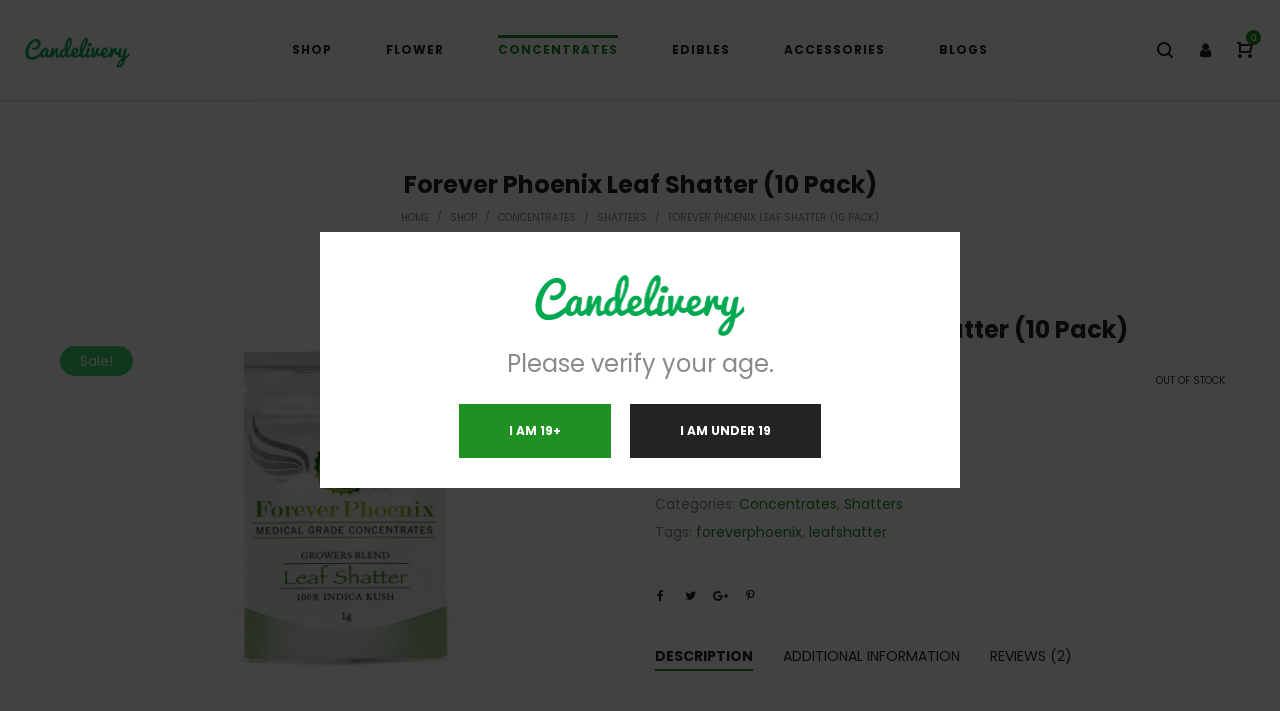

--- FILE ---
content_type: text/html; charset=UTF-8
request_url: https://candelivery.online/product/leaf-shatter-by-forever-phoenix/
body_size: 20305
content:
<!DOCTYPE html>
<html lang="en-US">
<head>
<meta charset="UTF-8">
<!--[if IE]>
<meta http-equiv="X-UA-Compatible" content="IE=edge,chrome=1">
<![endif]-->
<meta name="viewport" content="width=device-width, initial-scale=1">
<link rel="profile" href="https://gmpg.org/xfn/11">
<link rel="pingback" href="https://candelivery.online/xmlrpc.php">
<meta name='robots' content='index, follow, max-image-preview:large, max-snippet:-1, max-video-preview:-1' />
<!-- This site is optimized with the Yoast SEO plugin v16.1.1 - https://yoast.com/wordpress/plugins/seo/ -->
<title>Forever Phoenix Leaf Shatter (10 Pack) - Candelivery</title>
<link rel="canonical" href="https://candelivery.online/product/leaf-shatter-by-forever-phoenix/" />
<meta property="og:locale" content="en_US" />
<meta property="og:type" content="article" />
<meta property="og:title" content="Forever Phoenix Leaf Shatter (10 Pack) - Candelivery" />
<meta property="og:description" content="This sophisticated tasty leaf blend from Forever Phoenix is described as a exotic aroma, and a colour that can only be described as sexy. We assure even the toughest critic would concede to its perfection. Forever Phoenix is British-Columbian company that has been rapidly expanding throughout the West Coast for the past few years. Buy shatter online from Candelivery. -Leaf&hellip;" />
<meta property="og:url" content="https://candelivery.online/product/leaf-shatter-by-forever-phoenix/" />
<meta property="og:site_name" content="Candelivery" />
<meta property="article:publisher" content="https://www.facebook.com/candeliverydispensary/?ref=bookmarks" />
<meta property="article:modified_time" content="2021-05-25T12:07:52+00:00" />
<meta property="og:image" content="https://candelivery.online/wp-content/uploads/2018/03/leaf-shatter-1.jpg" />
<meta property="og:image:width" content="1200" />
<meta property="og:image:height" content="800" />
<meta name="twitter:card" content="summary_large_image" />
<meta name="twitter:site" content="@candelivery" />
<script type="application/ld+json" class="yoast-schema-graph">{"@context":"https://schema.org","@graph":[{"@type":"WebSite","@id":"https://candelivery.online/#website","url":"https://candelivery.online/","name":"Candelivery","description":"Buy Medical Marijuana Online","potentialAction":[{"@type":"SearchAction","target":"https://candelivery.online/?s={search_term_string}","query-input":"required name=search_term_string"}],"inLanguage":"en-US"},{"@type":"ImageObject","@id":"https://candelivery.online/product/leaf-shatter-by-forever-phoenix/#primaryimage","inLanguage":"en-US","url":"https://candelivery.online/wp-content/uploads/2018/03/leaf-shatter-1.jpg","contentUrl":"https://candelivery.online/wp-content/uploads/2018/03/leaf-shatter-1.jpg","width":1200,"height":800},{"@type":"WebPage","@id":"https://candelivery.online/product/leaf-shatter-by-forever-phoenix/#webpage","url":"https://candelivery.online/product/leaf-shatter-by-forever-phoenix/","name":"Forever Phoenix Leaf Shatter (10 Pack) - Candelivery","isPartOf":{"@id":"https://candelivery.online/#website"},"primaryImageOfPage":{"@id":"https://candelivery.online/product/leaf-shatter-by-forever-phoenix/#primaryimage"},"datePublished":"2018-03-28T04:51:11+00:00","dateModified":"2021-05-25T12:07:52+00:00","breadcrumb":{"@id":"https://candelivery.online/product/leaf-shatter-by-forever-phoenix/#breadcrumb"},"inLanguage":"en-US","potentialAction":[{"@type":"ReadAction","target":["https://candelivery.online/product/leaf-shatter-by-forever-phoenix/"]}]},{"@type":"BreadcrumbList","@id":"https://candelivery.online/product/leaf-shatter-by-forever-phoenix/#breadcrumb","itemListElement":[{"@type":"ListItem","position":1,"item":{"@type":"WebPage","@id":"https://candelivery.online/","url":"https://candelivery.online/","name":"Home"}},{"@type":"ListItem","position":2,"item":{"@type":"WebPage","@id":"https://candelivery.online/shop/","url":"https://candelivery.online/shop/","name":"Shop"}},{"@type":"ListItem","position":3,"item":{"@type":"WebPage","@id":"https://candelivery.online/product/leaf-shatter-by-forever-phoenix/","url":"https://candelivery.online/product/leaf-shatter-by-forever-phoenix/","name":"Forever Phoenix Leaf Shatter (10 Pack)"}}]}]}</script>
<!-- / Yoast SEO plugin. -->
<link rel='dns-prefetch' href='//fonts.googleapis.com' />
<link rel="alternate" type="application/rss+xml" title="Candelivery &raquo; Feed" href="https://candelivery.online/feed/" />
<link rel="alternate" type="application/rss+xml" title="Candelivery &raquo; Comments Feed" href="https://candelivery.online/comments/feed/" />
<link rel="alternate" type="application/rss+xml" title="Candelivery &raquo; Forever Phoenix Leaf Shatter (10 Pack) Comments Feed" href="https://candelivery.online/product/leaf-shatter-by-forever-phoenix/feed/" />
<!-- <link rel='stylesheet' id='wcst-style-css'  href='https://candelivery.online/wp-content/plugins/woocommerce-shipping-tracking/css/wcst_style.css?ver=5.7.14' type='text/css' media='all' /> -->
<!-- <link rel='stylesheet' id='wp-block-library-css'  href='https://candelivery.online/wp-includes/css/dist/block-library/style.min.css?ver=5.7.14' type='text/css' media='all' /> -->
<!-- <link rel='stylesheet' id='wc-block-vendors-style-css'  href='https://candelivery.online/wp-content/plugins/woocommerce/packages/woocommerce-blocks/build/vendors-style.css?ver=4.4.3' type='text/css' media='all' /> -->
<!-- <link rel='stylesheet' id='wc-block-style-css'  href='https://candelivery.online/wp-content/plugins/woocommerce/packages/woocommerce-blocks/build/style.css?ver=4.4.3' type='text/css' media='all' /> -->
<!-- <link rel='stylesheet' id='select2-css'  href='https://candelivery.online/wp-content/plugins/woocommerce/assets/css/select2.css?ver=5.1.0' type='text/css' media='all' /> -->
<!-- <link rel='stylesheet' id='yith-wcaf-css'  href='https://candelivery.online/wp-content/plugins/yith-woocommerce-affiliates/assets/css/yith-wcaf.css?ver=5.7.14' type='text/css' media='all' /> -->
<!-- <link rel='stylesheet' id='photoswipe-css'  href='https://candelivery.online/wp-content/plugins/woocommerce/assets/css/photoswipe/photoswipe.min.css?ver=5.1.0' type='text/css' media='all' /> -->
<!-- <link rel='stylesheet' id='photoswipe-default-skin-css'  href='https://candelivery.online/wp-content/plugins/woocommerce/assets/css/photoswipe/default-skin/default-skin.min.css?ver=5.1.0' type='text/css' media='all' /> -->
<link rel="stylesheet" type="text/css" href="//candelivery.online/wp-content/cache/wpfc-minified/17iuxhv/h7v5.css" media="all"/>
<style id='woocommerce-inline-inline-css' type='text/css'>
.woocommerce form .form-row .required { visibility: visible; }
</style>
<!-- <link rel='stylesheet' id='wpsms-subscribe-css'  href='https://candelivery.online/wp-content/plugins/wp-sms/assets/css/subscribe.css?ver=5.4.6' type='text/css' media='all' /> -->
<!-- <link rel='stylesheet' id='a3wc_sort_display-css'  href='//candelivery.online/wp-content/uploads/sass/wc_sort_display.min.css?ver=1524850567' type='text/css' media='all' /> -->
<!-- <link rel='stylesheet' id='font-awesome-css'  href='https://candelivery.online/wp-content/plugins/lastudio-core/assets/css/font-awesome.min.css' type='text/css' media='all' /> -->
<link rel="stylesheet" type="text/css" href="//candelivery.online/wp-content/cache/wpfc-minified/dqk5a2hi/h7v5.css" media="all"/>
<style id='font-awesome-inline-css' type='text/css'>
[data-font="FontAwesome"]:before {font-family: 'FontAwesome' !important;content: attr(data-icon) !important;speak: none !important;font-weight: normal !important;font-variant: normal !important;text-transform: none !important;line-height: 1 !important;font-style: normal !important;-webkit-font-smoothing: antialiased !important;-moz-osx-font-smoothing: grayscale !important;}
</style>
<!-- <link rel='stylesheet' id='animate-css-css'  href='https://candelivery.online/wp-content/plugins/js_composer/assets/lib/bower/animate-css/animate.min.css?ver=5.4.5' type='text/css' media='all' /> -->
<!-- <link rel='stylesheet' id='precise-theme-css'  href='https://candelivery.online/wp-content/themes/precise/style.css' type='text/css' media='all' /> -->
<link rel="stylesheet" type="text/css" href="//candelivery.online/wp-content/cache/wpfc-minified/md5mp8k2/pemp.css" media="all"/>
<style id='precise-theme-inline-css' type='text/css'>
.site-loading .la-image-loading {opacity: 1;visibility: visible}.la-image-loading.spinner-custom .content {width: 100px;margin-top: -50px;height: 100px;margin-left: -50px;text-align: center}.la-image-loading.spinner-custom .content img {width: auto;margin: 0 auto}.site-loading #page.site {opacity: 0;transition: all .3s ease-in-out}#page.site {opacity: 1}.la-image-loading {opacity: 0;position: fixed;z-index: 999999;left: 0;top: 0;right: 0;bottom: 0;background-color: #fff;overflow: hidden;transition: all .3s ease-in-out;-webkit-transition: all .3s ease-in-out;visibility: hidden;background-repeat: repeat;background-position: left top}.la-image-loading .content {position: absolute;width: 50px;height: 50px;top: 50%;left: 50%;margin-left: -25px;margin-top: -25px}.la-image-loading .la-loader.spinner5 > div,.la-image-loading .la-loader.spinner4 > div,.la-image-loading .la-loader.spinner3 > div,.la-image-loading .la-loader.spinner2,.la-image-loading .la-loader.spinner1{background-color: #1f9123}.section-page-header{color: #8a8a8a;background-repeat: repeat;background-position: left top}.section-page-header .page-title{color: #232324}.section-page-header a{color: #8a8a8a}.section-page-header a:hover{color: #ffffff}.section-page-header .page-header-inner{padding-top: 25px;padding-bottom: 25px}@media(min-width: 768px){.section-page-header .page-header-inner{padding-top: 25px;padding-bottom: 25px}}@media(min-width: 992px){.section-page-header .page-header-inner{padding-top: 70px;padding-bottom: 70px}}.site-main{padding-top:20px;padding-bottom:50px}body.precise-body{font-size: 14px;background-repeat: repeat;background-position: left top}body.precise-body.body-boxed #page.site{width: 1230px;max-width: 100%;margin-left: auto;margin-right: auto;background-repeat: repeat;background-position: left top}#masthead_aside,.site-header .site-header-inner{background-repeat: repeat;background-position: left top;background-color: #fff}.enable-header-transparency .site-header:not(.is-sticky) .site-header-inner{background-repeat: repeat;background-position: left top;background-color: rgba(0,0,0,0)}.site-footer{background-repeat: repeat;background-position: left top;background-color: #232324}.open-newsletter-popup .lightcase-inlineWrap{background-repeat: repeat;background-position: left top}.site-header .site-branding a{height: 100px;line-height: 100px}.site-header .header-component-inner{padding-top: 30px;padding-bottom: 30px}.site-header .header-main .la_com_action--dropdownmenu .menu,.site-header .mega-menu > li > .popup{margin-top: 50px}.site-header .header-main .la_com_action--dropdownmenu:hover .menu,.site-header .mega-menu > li:hover > .popup{margin-top: 30px}.site-header.is-sticky .site-branding a{height: 80px;line-height: 80px}.site-header.is-sticky .header-component-inner{padding-top: 20px;padding-bottom: 20px}.site-header.is-sticky .header-main .la_com_action--dropdownmenu .menu,.site-header.is-sticky .mega-menu > li > .popup{margin-top: 40px}.site-header.is-sticky .header-main .la_com_action--dropdownmenu:hover .menu,.site-header.is-sticky .mega-menu > li:hover > .popup{margin-top: 20px}@media(max-width: 991px){.site-header-mobile .site-branding a{height: 70px;line-height: 70px}.site-header-mobile .header-component-inner{padding-top: 15px;padding-bottom: 15px}.site-header-mobile.is-sticky .site-branding a{height: 70px;line-height: 70px}.site-header-mobile.is-sticky .header-component-inner{padding-top: 15px;padding-bottom: 15px}}.three-font-family,.highlight-font-family {font-family: "Yesteryear"}h1,.h1, h2,.h2, h3,.h3, h4,.h4, h5,.h5, h6,.h6, .title-xlarge, .mega-menu .mm-popup-wide .inner > ul.sub-menu > li > a, .hover-box-icon .la-sc-icon-boxes a, .la-stats-counter.about-counter .icon-value, .la-pricing-table-wrap.style-4 .la-pricing-table .pricing-heading, .la-pricing-table-wrap.style-4 .la-pricing-table .price-box .price-value, .la-pricing-table-wrap.style-4 .la-pricing-table .pricing-action a, .heading-font-family {font-family: "Poppins"}body, .la-blockquote.style-1 footer, .la-blockquote.style-2 footer {font-family: "Poppins"}.background-color-primary, .la_compt_iem .component-target-badget, .wc-toolbar .wc-ordering ul li:hover a, .wc-toolbar .wc-ordering ul li.active a, .site-main-nav .main-menu > li > a:after, .header6-fallback-inner .dl-menuwrapper li:not(.dl-back) > a .mm-text:before, .dl-menu .tip.hot,.mega-menu .tip.hot,.menu .tip.hot, .blog_item--thumbnail-with-effect .item--overlay, .comment-form .form-submit .submit, .social-media-link.style-round a:hover, .social-media-link.style-square a:hover, .social-media-link.style-circle a:hover, .social-media-link.style-outline a:hover, .banner-type-hover_effect .banner--link-overlay:after, .la-sc-icon-boxes .box-icon-style-square span,.la-sc-icon-boxes .box-icon-style-circle span,.la-sc-icon-boxes .box-icon-style-round span, .la-newsletter-popup .yikes-easy-mc-form .yikes-easy-mc-submit-button:hover, .portfolios-loop.pf-style-2 .item--info, .la-pricing-table-wrap.style-1 .pricing-action a:hover, .la-pricing-table-wrap.style-1.is_box_featured .pricing-action a, .la-pricing-table-wrap.style-2 .la-pricing-table .pricing-heading, .la-pricing-table-wrap.style-2 .la-pricing-table .pricing-action, .la-pricing-table-wrap.style-3 .la-pricing-table .pricing-heading-wrap, .la-pricing-table-wrap.style-4 .la-pricing-table:hover .pricing-action a, .la-timeline-wrap.style-1 .timeline-block .timeline-dot, .la-woo-product-gallery .woocommerce-product-gallery__trigger, .product--summary .single_add_to_cart_button:hover, .wc-tabs li a:after, .registration-form .button, .la-loader.spinner1, .la-loader.spinner2, .la-loader.spinner3 [class*="bounce"], .la-loader.spinner4 [class*="dot"], .la-loader.spinner5 div, .socials-color a:hover {background-color: #1f9123}.background-color-secondary, .la-pagination ul .page-numbers.current, .slick-slider .slick-dots button, #header_aside .btn-aside-toggle, .comment-form .form-submit .submit:hover, .portfolio-single-page .entry-tax-list:after, .social-media-link.style-round a, .social-media-link.style-square a, .social-media-link.style-circle a, [class*="vc_tta-la-"] .tabs-la-2 .vc_tta-tabs-list li a:after,[class*="vc_tta-la-"] .tabs-la-1 .vc_tta-tabs-list li a:after, .la-newsletter-popup .yikes-easy-mc-form .yikes-easy-mc-submit-button, .product--summary .single_add_to_cart_button {background-color: #232324}.background-color-secondary, .socials-color a {background-color: #232324}.background-color-body {background-color: #8a8a8a}.background-color-border {background-color: #e6e6e6}a:focus, a:hover, .search-form .search-button:hover, .slick-slider button.slick-arrow:hover, .vertical-style ul li:hover a, .vertical-style ul li.active a, .filter-style-2 ul li:hover a, .filter-style-2 ul li.active a, .wc-toolbar .wc-view-toggle .active, .wc-toolbar .wc-view-count li.active, .widget.widget_product_tag_cloud .active a,.widget.product-sort-by .active a,.widget.widget_layered_nav .active a,.widget.la-price-filter-list .active a, .product_list_widget a:hover, #header_aside .btn-aside-toggle:hover, .header6-fallback .btn-aside-toggle:hover, .dl-menu .tip.hot .tip-arrow:before,.mega-menu .tip.hot .tip-arrow:before,.menu .tip.hot .tip-arrow:before, .product_item--category-link a:hover,.blog_item--category-link a:hover, .blog_item--meta a:hover, .entry-meta-footer .social--sharing a:hover, .portfolio-single-page .portfolio-social-links .social--sharing a:hover, body .vc_toggle.vc_toggle_default.vc_toggle_active .vc_toggle_title h4, .wpb-js-composer [class*="vc_tta-la-"] .vc_active .vc_tta-panel-heading .vc_tta-panel-title, [class*="vc_tta-la-"] .tabs-la-3 .vc_tta-tabs-list li.vc_active a, .la-sc-icon-boxes .box-icon-style-simple span, .hover-box-icon .la-sc-icon-boxes:hover a:hover, .subscribe-style-01 .yikes-easy-mc-form .yikes-easy-mc-submit-button:hover, .subscribe-style-04 .yikes-easy-mc-form .yikes-easy-mc-submit-button:hover, .wpb-js-composer .vc_tta.vc_tta-accordion.vc_tta-style-la-2 .vc_tta-panel.vc_active .vc_tta-panel-title, .la-pricing-table .wrap-icon .icon-inner, .la-pricing-table-wrap.style-1 .pricing-heading, .la-pricing-table-wrap.style-1 .pricing-action a, .la-pricing-table-wrap.style-2 .la-pricing-table .wrap-icon .icon-inner, .la-pricing-table-wrap.style-4 .la-pricing-table .pricing-heading, .la-timeline-wrap.style-1 .timeline-block .timeline-subtitle, .product_item .price ins, .products-list .product_item .product_item--info .add_compare:hover,.products-list .product_item .product_item--info .add_wishlist:hover, .product--summary .social--sharing a:hover, .product--summary .add_compare:hover,.product--summary .add_wishlist:hover, .cart-collaterals .woocommerce-shipping-calculator .button:hover,.cart-collaterals .la-coupon .button:hover, .woocommerce-MyAccount-navigation li.is-active a {color: #1f9123}.text-color-primary {color: #1f9123 !important}.swatch-wrapper:hover, .swatch-wrapper.selected, .social-media-link.style-outline a:hover, .la-headings .la-line, [class*="vc_tta-la-"] .tabs-la-3 .vc_tta-tabs-list li.vc_active a, .wpb-js-composer .vc_tta.vc_tta-accordion.vc_tta-style-la-3 .vc_tta-panel.vc_active, .la-pricing-table-wrap.style-1 .pricing-action a:hover, .la-pricing-table-wrap.style-1.is_box_featured .pricing-action a, .la-pricing-table-wrap.style-4 .la-pricing-table .pricing-action a, .la-pricing-table-wrap.style-4 .la-pricing-table:hover .pricing-action a, .la-woo-thumbs .la-thumb.slick-current:before {border-color: #1f9123}.border-color-primary {border-color: #1f9123 !important}.la-pricing-table-wrap.style-3 .la-pricing-table .pricing-heading-wrap:after {border-top-color: #1f9123}.border-top-color-primary {border-top-color: #1f9123 !important}.hover-box-icon .la-sc-icon-boxes:hover {border-bottom-color: #1f9123}.border-bottom-color-primary {border-bottom-color: #1f9123 !important}.border-left-color-primary {border-left-color: #1f9123 !important}.border-right-color-primary {border-right-color: #1f9123 !important}.la-pagination ul .page-numbers, .filter-style-1 ul li:hover a, .filter-style-1 ul li.active a,.filter-style-default ul li:hover a,.filter-style-default ul li.active a, .filter-style-2 ul li a, .woocommerce-message,.woocommerce-error,.woocommerce-info, .form-row label, div.quantity, .widget_recent_entries .pr-item .pr-item--right a:not(:hover), .widget_recent_comments li.recentcomments a, .product_list_widget a, .product_list_widget .amount, .sidebar-inner ul.menu li.current-cat > a, .sidebar-inner ul.menu li.current-cat-parent > a, .sidebar-inner ul.menu li.open > a, .sidebar-inner ul.menu li:hover > a, .tags-list a, .entry-meta-footer .social--sharing a, .author-info__name a, .post-navigation .post-title, .commentlist .comment-meta .comment-reply-link:hover, .comment-form label, .woocommerce-Reviews span#reply-title, .woocommerce-Reviews .comment_container .meta .woocommerce-review__author, .portfolio-single-page .portfolio-social-links .social--sharing, .portfolio-single-page .portfolio-meta-data .meta-item [class*="precise-icon"], .la-blockquote.style-2, .la-members--style-2 .item--social, .la-members--style-3 .member-social, [class*="vc_tta-la-"] .vc_tta-tabs-list li:hover > a,[class*="vc_tta-la-"] .vc_tta-tabs-list li.vc_active > a, [class*="vc_tta-la-"] .tabs-la-2 .vc_tta-tabs-list li:hover > a:after,[class*="vc_tta-la-"] .tabs-la-2 .vc_tta-tabs-list li.vc_active > a:after,[class*="vc_tta-la-"] .tabs-la-1 .vc_tta-tabs-list li:hover > a:after,[class*="vc_tta-la-"] .tabs-la-1 .vc_tta-tabs-list li.vc_active > a:after, [class*="vc_tta-la-"] .tabs-la-5 .vc_tta-tabs-list li a, .la_testimonials--style-1, .hover-box-icon .la-sc-icon-boxes:hover a, .cf7-style-01 .wpcf7-form-control-wrap .wpcf7-select,.cf7-style-01 .wpcf7-form-control-wrap .wpcf7-text,.cf7-style-01 .wpcf7-form-control-wrap .wpcf7-textarea, .la-newsletter-popup, .la-newsletter-popup .yikes-easy-mc-form .yikes-easy-mc-email:focus, .subscribe-style-01 .yikes-easy-mc-form .yikes-easy-mc-email:focus, .subscribe-style-01 .yikes-easy-mc-form .yikes-easy-mc-submit-button, .subscribe-style-03 .yikes-easy-mc-form, .subscribe-style-04 .yikes-easy-mc-form .yikes-easy-mc-email:focus, .subscribe-style-04 .yikes-easy-mc-form .yikes-easy-mc-submit-button, .subscribe-style-05 .yikes-easy-mc-form .yikes-easy-mc-email, .subscribe-style-05 .yikes-easy-mc-form .yikes-easy-mc-submit-button, .countdown-amount, .products-list .product_item .product_item--info .add_compare,.products-list .product_item .product_item--info .add_wishlist, .la-woo-thumbs .slick-arrow, .product--summary .price, .product--summary .product_meta_sku_wrapper, .product--summary .social--sharing a, .product--summary .group_table label, .product--summary .variations td, .product--summary .add_compare,.product--summary .add_wishlist, .product--summary .add_compare:hover:after,.product--summary .add_wishlist:hover:after, .wc-tabs li a, .wc-tab .wc-tab-title, .shop_table td.product-price,.shop_table td.product-subtotal, .shop_table .product-name a, .cart-collaterals .shop_table, .cart-collaterals .woocommerce-shipping-calculator .button,.cart-collaterals .la-coupon .button, .woocommerce > p.cart-empty:before, table.woocommerce-checkout-review-order-table, .wc_payment_methods .wc_payment_method label {color: #232324}.text-color-secondary {color: #232324 !important}input:focus, select:focus, textarea:focus, .la-pagination ul .page-numbers.current, .la-pagination ul .page-numbers:hover, .subscribe-style-05 .yikes-easy-mc-form .yikes-easy-mc-email {border-color: #232324}.border-color-secondary {border-color: #232324 !important}.border-top-color-secondary {border-top-color: #232324 !important}.border-bottom-color-secondary {border-bottom-color: #232324 !important}.border-left-color-secondary {border-left-color: #232324 !important}.border-right-color-secondary {border-right-color: #232324 !important}h1,.h1, h2,.h2, h3,.h3, h4,.h4, h5,.h5, h6,.h6, .title-xlarge, table th {color: #232324}.text-color-heading {color: #232324 !important}.border-color-heading {border-color: #232324 !important}.border-top-color-heading {border-top-color: #232324 !important}.border-bottom-color-heading {border-bottom-color: #232324 !important}.border-left-color-heading {border-left-color: #232324 !important}.border-right-color-heading {border-right-color: #232324 !important}.star-rating, .product .product-price del,.product .price del, .wc-toolbar .wc-view-count ul, .product_item--category-link a,.blog_item--category-link a, [class*="vc_tta-la-"] .tabs-la-3 .vc_tta-tabs-list li:hover a {color: #9d9d9d}.text-color-three {color: #9d9d9d !important}.border-color-three {border-color: #9d9d9d !important}.border-top-color-three {border-top-color: #9d9d9d !important}.border-bottom-color-three {border-bottom-color: #9d9d9d !important}.border-left-color-three {border-left-color: #9d9d9d !important}.border-right-color-three {border-right-color: #9d9d9d !important}body, .la-newsletter-popup .yikes-easy-mc-form .yikes-easy-mc-email, .subscribe-style-01 .yikes-easy-mc-form .yikes-easy-mc-email, .subscribe-style-04 .yikes-easy-mc-form .yikes-easy-mc-email, table.woocommerce-checkout-review-order-table .variation,table.woocommerce-checkout-review-order-table .product-quantity {color: #8a8a8a}.text-color-body {color: #8a8a8a !important}.border-color-body {border-color: #8a8a8a !important}.border-top-color-body {border-top-color: #8a8a8a !important}.border-bottom-color-body {border-bottom-color: #8a8a8a !important}.border-left-color-body {border-left-color: #8a8a8a !important}.border-right-color-body {border-right-color: #8a8a8a !important}input, select, textarea, table,table th,table td, .elm-loadmore-ajax a, .share-links a, .select2-container .select2-selection--single, .wc-toolbar .wc-ordering, .wc-toolbar .wc-ordering ul, .swatch-wrapper, .widget_shopping_cart_content .total, .calendar_wrap caption, .widget-border.widget, .widget-border-bottom.widget, .section-page-header, .precise-body.page-title-vhide .site-main, .sidebar-inner .widget_archive .menu li a, .sidebar-inner .widget_tag_cloud .tagcloud a, .showposts-loop.search-main-loop .item-inner, .single-post-detail .comments-area .comment-text, .single-post-content .entry-meta-footer, .woocommerce-Reviews li.comment + .comment, .la-blockquote.style-2, .la-blockquote.style-2 footer, .social-media-link.style-outline a, body .vc_toggle.vc_toggle_default, .la-newsletter-popup .yikes-easy-mc-form .yikes-easy-mc-email, .subscribe-style-01 .yikes-easy-mc-form .yikes-easy-mc-email, .subscribe-style-04 .yikes-easy-mc-form .yikes-easy-mc-email, .wpb-js-composer .vc_tta.vc_tta-accordion.vc_tta-style-la-1 .vc_tta-panel-title, .wpb-js-composer .vc_tta.vc_tta-accordion.vc_tta-style-la-3 .vc_tta-panel, .la-pricing-table-wrap.style-1 .package-featured li, .la-pricing-table-wrap.style-2 .la-pricing-table, .la-pricing-table-wrap.style-3 .la-pricing-table, .la-timeline-wrap.style-1 .timeline-line, .la-timeline-wrap.style-2 .timeline-title:after, .line-fullwidth, .la-p-single-wrap:not(.la-p-single-3) .la-wc-tabs-wrapper.active-sidebar-p-s-block .wc-tabs-wrapper, .shop_table.cart td {border-color: #e6e6e6}.border-color {border-color: #e6e6e6 !important}.border-top-color {border-top-color: #e6e6e6 !important}.border-bottom-color {border-bottom-color: #e6e6e6 !important}.border-left-color {border-left-color: #e6e6e6 !important}.border-right-color {border-right-color: #e6e6e6 !important}h1, .h1, h2, .h2, h3, .h3, h4, .h4, h5, .h5, h6, .h6, .title-xlarge {font-weight: 700}.btn {color: #fff;background-color: #232324}.btn:hover {background-color: #1f9123;color: #fff}.btn.btn-primary {background-color: #1f9123;color: #fff}.btn.btn-primary:hover {color: #fff;background-color: #232324}.btn.btn-outline {border-color: #e6e6e6;color: #232324}.btn.btn-outline:hover {color: #fff;background-color: #1f9123;border-color: #1f9123}.btn.btn-style-flat.btn-color-primary {background-color: #1f9123}.btn.btn-style-flat.btn-color-primary:hover {background-color: #232324}.btn.btn-style-flat.btn-color-white {background-color: #fff;color: #232324}.btn.btn-style-flat.btn-color-white:hover {color: #fff;background-color: #1f9123}.btn.btn-style-flat.btn-color-white2 {background-color: #fff;color: #232324}.btn.btn-style-flat.btn-color-white2:hover {color: #fff;background-color: #232324}.btn.btn-style-flat.btn-color-gray {background-color: #8a8a8a}.btn.btn-style-flat.btn-color-gray:hover {background-color: #1f9123}.btn.btn-style-outline:hover {border-color: #1f9123;background-color: #1f9123;color: #fff}.btn.btn-style-outline.btn-color-black {border-color: #232324;color: #232324}.btn.btn-style-outline.btn-color-black:hover {border-color: #1f9123;background-color: #1f9123;color: #fff}.btn.btn-style-outline.btn-color-primary {border-color: #1f9123;color: #1f9123}.btn.btn-style-outline.btn-color-primary:hover {border-color: #232324;background-color: #232324;color: #fff}.btn.btn-style-outline.btn-color-white {border-color: #fff;color: #fff}.btn.btn-style-outline.btn-color-white:hover {border-color: #1f9123;background-color: #1f9123;color: #fff}.btn.btn-style-outline.btn-color-white2 {border-color: rgba(255, 255, 255, 0.5);color: #fff}.btn.btn-style-outline.btn-color-white2:hover {border-color: #232324;background-color: #232324;color: #fff}.btn.btn-style-outline.btn-color-gray {border-color: #9d9d9d;color: #232324}.btn.btn-style-outline.btn-color-gray:hover {border-color: #232324;background-color: #232324;color: #fff}.woocommerce.add_to_cart_inline a {border-color: #e6e6e6;color: #232324}.woocommerce.add_to_cart_inline a:hover {background-color: #232324;border-color: #232324;color: #fff}.elm-loadmore-ajax a {color: #232324}.elm-loadmore-ajax a:hover {color: #232324;border-color: #232324}form.track_order .button,.products-list .product_item .product_item--info .add_to_cart_button,.place-order .button,.wc-proceed-to-checkout .button,.widget_shopping_cart_content .button,.woocommerce-MyAccount-content form .button,.lost_reset_password .button,form.register .button,.checkout_coupon .button,.woocomerce-form .button {background-color: #232324;border-color: #232324;color: #fff}form.track_order .button:hover,.products-list .product_item .product_item--info .add_to_cart_button:hover,.place-order .button:hover,.wc-proceed-to-checkout .button:hover,.widget_shopping_cart_content .button:hover,.woocommerce-MyAccount-content form .button:hover,.lost_reset_password .button:hover,form.register .button:hover,.checkout_coupon .button:hover,.woocomerce-form .button:hover {background-color: #1f9123;border-color: #1f9123;color: #fff}.shop_table.cart td.actions .button {background-color: transparent;color: #232324;border-color: #e6e6e6}.shop_table.cart td.actions .button:hover {color: #fff;background-color: #232324;border-color: #232324}.widget_price_filter .button {color: #fff;background-color: #1f9123}.widget_price_filter .button:hover {color: #fff;background-color: #232324}#masthead_aside,#header_aside {background-color: #fff;color: #232324}#masthead_aside h1, #masthead_aside .h1, #masthead_aside h2, #masthead_aside .h2, #masthead_aside h3, #masthead_aside .h3, #masthead_aside h4, #masthead_aside .h4, #masthead_aside h5, #masthead_aside .h5, #masthead_aside h6, #masthead_aside .h6, #masthead_aside .title-xlarge,#header_aside h1,#header_aside .h1,#header_aside h2,#header_aside .h2,#header_aside h3,#header_aside .h3,#header_aside h4,#header_aside .h4,#header_aside h5,#header_aside .h5,#header_aside h6,#header_aside .h6,#header_aside .title-xlarge {color: #232324}#masthead_aside ul:not(.sub-menu) > li > a,#header_aside ul:not(.sub-menu) > li > a {color: #232324}#masthead_aside ul:not(.sub-menu) > li:hover > a,#header_aside ul:not(.sub-menu) > li:hover > a {color: #1f9123}.header--aside .header_component--dropdown-menu .menu {background-color: #fff}.header--aside .header_component > a {color: #232324}.header--aside .header_component:hover > a {color: #1f9123}ul.mega-menu .popup li > a {color: #8a8a8a;background-color: rgba(0,0,0,0)}ul.mega-menu .popup li:hover > a {color: #232324;background-color: rgba(0,0,0,0)}ul.mega-menu .popup li.active > a {color: #232324;background-color: rgba(0,0,0,0)}ul.mega-menu .popup > .inner,ul.mega-menu .mm-popup-wide .inner > ul.sub-menu > li li ul.sub-menu,ul.mega-menu .mm-popup-narrow ul ul {background-color: #fff}ul.mega-menu .mm-popup-wide .inner > ul.sub-menu > li li li:hover > a,ul.mega-menu .mm-popup-narrow li.menu-item:hover > a {color: #232324;background-color: rgba(0,0,0,0)}ul.mega-menu .mm-popup-wide .inner > ul.sub-menu > li li li.active > a,ul.mega-menu .mm-popup-narrow li.menu-item.active > a {color: #232324;background-color: rgba(0,0,0,0)}ul.mega-menu .mm-popup-wide .inner > ul.sub-menu > li > a {color: #232324}.site-main-nav .main-menu > li > a {color: #232324;background-color: rgba(0,0,0,0)}.site-main-nav .main-menu > li.active > a,.site-main-nav .main-menu > li:hover > a {color: #1f9123;background-color: rgba(0,0,0,0)}.site-main-nav .main-menu > li.active:before,.site-main-nav .main-menu > li:hover:before {background-color: rgba(0,0,0,0)}.site-header .header_component > .component-target {color: #232324}.site-header .header_component--linktext:hover > a .component-target-text,.site-header .header_component:not(.la_com_action--linktext):hover > a {color: #1f9123}.site-header-top {background-color: #f7f7f7;color: #8a8a8a}.site-header-top .header_component .component-target {color: #8a8a8a}.site-header-top .header_component a.component-target {color: #8a8a8a}.site-header-top .header_component:hover a .component-target-text {color: #1f9123}.enable-header-transparency .site-header:not(.is-sticky) .header_component > a {color: #fff}.enable-header-transparency .site-header:not(.is-sticky) .header_component:hover > a {color: #ffffff}.enable-header-transparency .site-header:not(.is-sticky) .site-main-nav .main-menu > li > a {color: #fff;background-color: rgba(0,0,0,0)}.enable-header-transparency .site-header:not(.is-sticky) .site-main-nav .main-menu > li.active > a,.enable-header-transparency .site-header:not(.is-sticky) .site-main-nav .main-menu > li:hover > a {color: #ffffff;background-color: rgba(0,0,0,0)}.enable-header-transparency .site-header:not(.is-sticky) .site-main-nav .main-menu > li.active:before,.enable-header-transparency .site-header:not(.is-sticky) .site-main-nav .main-menu > li:hover:before {background-color: rgba(0,0,0,0)}.site-header-mobile .site-header-inner {background-color: #fff}.site-header-mobile .header_component > .component-target {color: #232324}.site-header-mobile .mobile-menu-wrap {background-color: #fff}.site-header-mobile .mobile-menu-wrap .dl-menuwrapper ul {background: #fff;border-color: #e6e6e6}.site-header-mobile .mobile-menu-wrap .dl-menuwrapper li {border-color: #e6e6e6}.site-header-mobile .mobile-menu-wrap .dl-menu > li > a {color: #232324;background-color: rgba(0,0,0,0)}.site-header-mobile .mobile-menu-wrap .dl-menu > li:hover > a {color: #1f9123;background-color: rgba(0,0,0,0)}.site-header-mobile .mobile-menu-wrap .dl-menu ul > li > a {color: #232324;background-color: rgba(0,0,0,0)}.site-header-mobile .mobile-menu-wrap .dl-menu ul > li:hover > a {color: #fff;background-color: #1f9123}.cart-flyout {background-color: #fff;color: #232324}.cart-flyout .cart-flyout__heading {color: #232324;font-family: "Poppins"}.cart-flyout .product_list_widget a {color: #232324}.cart-flyout .product_list_widget a:hover {color: #1f9123}.cart-flyout .widget_shopping_cart_content .total {color: #232324}.site-footer {color: #8a8a8a}.site-footer a {color: #8a8a8a}.site-footer a:hover {color: #e9595e}.site-footer .widget .widget-title {color: #ffffff}.site-header-mobile .mobile-menu-wrap .dl-menu {border-width: 1px 0 0;border-style: solid;box-shadow: 0 6px 12px rgba(0, 0, 0, 0.076);-webkit-box-shadow: 0 6px 12px rgba(0, 0, 0, 0.076)}.site-header-mobile .mobile-menu-wrap .dl-menu li {border-width: 1px 0 0;border-style: solid}.site-header-mobile .mobile-menu-wrap .dl-menuwrapper li.dl-subviewopen,.site-header-mobile .mobile-menu-wrap .dl-menuwrapper li.dl-subview,.site-header-mobile .mobile-menu-wrap .dl-menuwrapper li:first-child {border-top-width: 0}.wpb-js-composer [class*="vc_tta-la-"] .vc_tta-panel-heading .vc_tta-panel-title .vc_tta-icon {margin-right: 10px}.la-myaccount-page .la_tab_control li.active a,.la-myaccount-page .la_tab_control li:hover a,.la-myaccount-page .ywsl-label {color: #232324}.la-myaccount-page .btn-create-account:hover {color: #fff;background-color: #232324;border-color: #232324}.btn.btn-style-outline-bottom:hover {background: none !important;color: #1f9123 !important;border-color: #1f9123 !important}@media (max-width: 767px) {.la-advanced-product-filters {background-color: #fff;color: #232324}.la-advanced-product-filters .widget-title {color: #232324}.la-advanced-product-filters a {color: #232324}.la-advanced-product-filters a:hover {color: #1f9123}}
</style>
<!-- <link rel='stylesheet' id='precise-child-style-css'  href='https://candelivery.online/wp-content/themes/precise-child/style.css?ver=1.0' type='text/css' media='all' /> -->
<link rel="stylesheet" type="text/css" href="//candelivery.online/wp-content/cache/wpfc-minified/qucyhyn4/pemp.css" media="all"/>
<link rel='stylesheet' id='precise-google_fonts-css'  href='//fonts.googleapis.com/css?family=Poppins:regular%7CPoppins:700%7CYesteryear:regular' type='text/css' media='all' />
<script src='//candelivery.online/wp-content/cache/wpfc-minified/7m53p622/a1cda.js' type="text/javascript"></script>
<!-- <script type='text/javascript' src='https://candelivery.online/wp-includes/js/jquery/jquery.min.js?ver=3.5.1' id='jquery-core-js'></script> -->
<!-- <script type='text/javascript' src='https://candelivery.online/wp-includes/js/jquery/jquery-migrate.min.js?ver=3.3.2' id='jquery-migrate-js'></script> -->
<script type='text/javascript' id='wpsms-ajax-script-js-extra'>
/* <![CDATA[ */
var wpsms_ajax_object = {"ajaxurl":"https:\/\/candelivery.online\/wp-json\/wpsms\/v1\/newsletter","unknown_error":"Unknown Error! Check your connection and try again.","loading_text":"Loading...","subscribe_text":"Subscribe","activation_text":"Activation"};
/* ]]> */
</script>
<script src='//candelivery.online/wp-content/cache/wpfc-minified/8xpwyjxk/vfi3.js' type="text/javascript"></script>
<!-- <script type='text/javascript' src='https://candelivery.online/wp-content/plugins/wp-sms/assets/js/script.js?ver=5.4.6' id='wpsms-ajax-script-js'></script> -->
<link rel="https://api.w.org/" href="https://candelivery.online/wp-json/" /><link rel="alternate" type="application/json" href="https://candelivery.online/wp-json/wp/v2/product/1378" /><link rel="EditURI" type="application/rsd+xml" title="RSD" href="https://candelivery.online/xmlrpc.php?rsd" />
<link rel="wlwmanifest" type="application/wlwmanifest+xml" href="https://candelivery.online/wp-includes/wlwmanifest.xml" /> 
<meta name="generator" content="WordPress 5.7.14" />
<meta name="generator" content="WooCommerce 5.1.0" />
<link rel='shortlink' href='https://candelivery.online/?p=1378' />
<link rel="alternate" type="application/json+oembed" href="https://candelivery.online/wp-json/oembed/1.0/embed?url=https%3A%2F%2Fcandelivery.online%2Fproduct%2Fleaf-shatter-by-forever-phoenix%2F" />
<link rel="alternate" type="text/xml+oembed" href="https://candelivery.online/wp-json/oembed/1.0/embed?url=https%3A%2F%2Fcandelivery.online%2Fproduct%2Fleaf-shatter-by-forever-phoenix%2F&#038;format=xml" />
<!-- Global site tag (gtag.js) - Google Analytics -->
<script async src="https://www.googletagmanager.com/gtag/js?id=G-2PLM1WG99M"></script>
<script>
window.dataLayer = window.dataLayer || [];
function gtag(){dataLayer.push(arguments);}
gtag('js', new Date());
gtag('config', 'G-2PLM1WG99M');
</script>
<meta name="google-site-verification" content="YuTiy82qTnW8UuehIGLC9J-KraPpggpoFjOpvS42pVc" />
<!-- Google tag (gtag.js) -->
<script async src="https://www.googletagmanager.com/gtag/js?id=G-0WCDRLDW9V"></script>
<script>
window.dataLayer = window.dataLayer || [];
function gtag(){dataLayer.push(arguments);}
gtag('js', new Date());
gtag('config', 'G-0WCDRLDW9V');
</script><style>.woocommerce-password-strength.short {color: #e2401c}.woocommerce-password-strength.bad {color: #e2401c}.woocommerce-password-strength.good {color: #3d9cd2}.woocommerce-password-strength.strong {color: #0f834d}</style><link rel="apple-touch-icon" sizes="16x16" href="https://candelivery.online/wp-content/uploads/2018/05/candelivery-green-1.png"/><link  rel="shortcut icon" type="image/png" sizes="72x72" href="https://candelivery.online/wp-content/uploads/2018/05/candelivery-green-1.png"/>	<noscript><style>.woocommerce-product-gallery{ opacity: 1 !important; }</style></noscript>
<style type="text/css">.recentcomments a{display:inline !important;padding:0 !important;margin:0 !important;}</style><meta name="generator" content="Powered by WPBakery Page Builder - drag and drop page builder for WordPress."/>
<!--[if lte IE 9]><link rel="stylesheet" type="text/css" href="https://candelivery.online/wp-content/plugins/js_composer/assets/css/vc_lte_ie9.min.css" media="screen"><![endif]--><style id="precise-extra-custom-css" type="text/css">@import url('https://fonts.googleapis.com/css?family=Dawning+of+a+New+Day');
#masthead {
box-shadow: 0 0 3px #ccc;
}
.site-main {
padding-bottom: 0px;
}
.logged-in #menu-account-navigation  li {
float:none;
width:100%;
text-align:left;
padding:0;
}
#menu-account-navigation li {
width: 100%;
text-align: center;
padding: 0 10px;
margin: auto;
}
#menu-account-navigation{
right:0;
width:308px;
}
#menu-account-navigation li a {
background: #1fa921;
color: #fff;
margin: auto;
max-width: 50%;
}
.logged-in #menu-account-navigation  li a{
background:transparent;
color:inherit;
max-width:100%;
}
.logged-in #menu-account-navigation  li a:hover{
background:transparent;
color:#1fa921;
}
#menu-account-navigation li a:hover {
background: #008901;
color: #fff;
}
.page-content {
display: flex;
flex-direction: column;
}
.term-description {
order: 1;
}
</style><script >try{  }catch (ex){}</script><noscript><style type="text/css"> .wpb_animate_when_almost_visible { opacity: 1; }</style></noscript>    </head>
<body data-rsssl=1 class="product-template-default single single-product postid-1378 theme-precise woocommerce woocommerce-page woocommerce-no-js precise-body lastudio-precise header-v1 header-mb-v2 footer-v4col3333 body-col-1c page-title-v1 enable-header-sticky enable-header-fullwidth enable-footer-fullwidth site-loading wpb-js-composer js-comp-ver-5.4.5 vc_responsive">
<div class="la-image-loading"><div class="content"><div class="la-loader spinner3"><div class="dot1"></div><div class="dot2"></div><div class="bounce1"></div><div class="bounce2"></div><div class="bounce3"></div><div class="cube1"></div><div class="cube2"></div><div class="cube3"></div><div class="cube4"></div></div></div></div>        <a style="display:none" id="logouturl" href="https://candelivery.online/wp-login.php?action=logout&amp;_wpnonce=d55dc8e779" title="Logout">Logout</a>
<div id="page" class="site ">
<div class="site-inner"><header id="masthead" class="site-header">
<div class="la-header-sticky-height"></div>
<div class="site-header-inner">
<div class="container">
<div class="header-main clearfix">
<div class="header-component-outer header-left">
<div class="site-branding">
<a href="https://candelivery.online/" rel="home">
<figure class="logo--normal"><img src="https://candelivery.online/wp-content/uploads/2018/05/candelivery-green-1.png" alt="Candelivery" srcset="https://candelivery.online/wp-content/uploads/2018/05/candelivery-green-1.png 2x"/></figure>
<figure class="logo--transparency"><img src="https://candelivery.online/wp-content/uploads/2018/05/candelivery-green-1.png" alt="Candelivery" srcset="https://candelivery.online/wp-content/uploads/2018/05/candelivery-green-1.png 2x"/></figure>
</a>
</div>
</div>
<div class="header-component-outer header-middle">
<div class="header-component-inner clearfix">
<nav class="site-main-nav clearfix" data-container="#masthead .header-main">
<ul id="menu-mega-menu-new" class="main-menu mega-menu"><li  class="menu-item menu-item-type-post_type menu-item-object-page menu-item-has-children current_page_parent mm-item mm-item-has-sub mm-popup-wide mm-popup-column-1 mm-item-level-0 menu-item-1715"><a href="https://candelivery.online/shop/"><span class="mm-text">Shop</span></a>
<div class="popup"><div class="inner"  style="background-repeat: repeat;background-position: left top;"><ul class="sub-menu">
<li class="menu-item menu-item-type-custom menu-item-object-custom mm-item mm-menu-custom-block mm-menu-custom-block-before mm-item-level-1 mm-item-hide mm-item-nolink menu-item-1737" data-column="1"><a target="_self" href="javascript:;"><span class="mm-text">Collection</span></a><div class="mm-menu-block menu-block-before">        <div class="la-static-block">
<div class="vc_row wpb_row vc_row-fluid la_fp_slide la_fp_child_section"><div class="wpb_column vc_column_container vc_col-sm-12"><div class="vc_column-inner "><div class="wpb_wrapper"><div id="products_696566737bcb2" class="woocommerce"><div class="row"><div class="col-xs-12"><ul class="products products-grid products-grid-2 grid-items xlg-grid-4-items lg-grid-4-items md-grid-2-items sm-grid-2-items xs-grid-1-items mb-grid-1-items"></ul></div></div></div></div></div></div></div>
</div>
</div></li>
</ul></div></div>
</li>
<li  class="menu-item menu-item-type-taxonomy menu-item-object-product_cat menu-item-has-children mm-item mm-item-has-sub mm-popup-narrow mm-item-level-0 menu-item-1717"><a href="https://candelivery.online/product-category/flower/"><span class="mm-text">Flower</span></a>
<div class="popup"><div class="inner"  style=""><ul class="sub-menu">
<li class="menu-item menu-item-type-taxonomy menu-item-object-product_cat mm-item mm-item-level-1 menu-item-1718" data-column="1"><a href="https://candelivery.online/product-category/flower/hybrid/"><span class="mm-text">Hybrid</span></a></li>
<li class="menu-item menu-item-type-taxonomy menu-item-object-product_cat mm-item mm-item-level-1 menu-item-1719" data-column="1"><a href="https://candelivery.online/product-category/flower/indica/"><span class="mm-text">Indica</span></a></li>
<li class="menu-item menu-item-type-taxonomy menu-item-object-product_cat mm-item mm-item-level-1 menu-item-1720" data-column="1"><a href="https://candelivery.online/product-category/flower/sativa/"><span class="mm-text">Sativa</span></a></li>
<li class="menu-item menu-item-type-taxonomy menu-item-object-product_cat mm-item mm-item-level-1 menu-item-1721" data-column="1"><a href="https://candelivery.online/product-category/flower/premade-joint-blunt/"><span class="mm-text">Premade joint/blunt</span></a></li>
</ul></div></div>
</li>
<li  class="menu-item menu-item-type-taxonomy menu-item-object-product_cat current-product-ancestor current-menu-parent current-product-parent menu-item-has-children mm-item mm-item-has-sub active mm-popup-narrow mm-item-level-0 menu-item-1722"><a href="https://candelivery.online/product-category/concentrates/"><span class="mm-text">Concentrates</span></a>
<div class="popup"><div class="inner"  style=""><ul class="sub-menu">
<li class="menu-item menu-item-type-taxonomy menu-item-object-product_cat mm-item mm-item-level-1 menu-item-1725" data-column="1"><a href="https://candelivery.online/product-category/concentrates/distillate-oil/"><span class="mm-text">Distillate &#038; oil</span></a></li>
<li class="menu-item menu-item-type-taxonomy menu-item-object-product_cat current-product-ancestor current-menu-parent current-product-parent mm-item active mm-item-level-1 menu-item-1724" data-column="1"><a href="https://candelivery.online/product-category/concentrates/shatters/"><span class="mm-text">Shatters</span></a></li>
<li class="menu-item menu-item-type-taxonomy menu-item-object-product_cat mm-item mm-item-level-1 menu-item-1726" data-column="1"><a href="https://candelivery.online/product-category/concentrates/rosin/"><span class="mm-text">Rosin</span></a></li>
</ul></div></div>
</li>
<li  class="menu-item menu-item-type-taxonomy menu-item-object-product_cat menu-item-has-children mm-item mm-item-has-sub mm-popup-narrow mm-item-level-0 menu-item-1732"><a href="https://candelivery.online/product-category/edibles/"><span class="mm-text">Edibles</span></a>
<div class="popup"><div class="inner"  style=""><ul class="sub-menu">
<li class="menu-item menu-item-type-taxonomy menu-item-object-product_cat mm-item mm-item-level-1 menu-item-1733" data-column="1"><a href="https://candelivery.online/product-category/edibles/gummies/"><span class="mm-text">Gummies</span></a></li>
</ul></div></div>
</li>
<li  class="menu-item menu-item-type-taxonomy menu-item-object-product_cat menu-item-has-children mm-item mm-item-has-sub mm-popup-narrow mm-item-level-0 menu-item-1727"><a href="https://candelivery.online/product-category/accessories/"><span class="mm-text">Accessories</span></a>
<div class="popup"><div class="inner"  style=""><ul class="sub-menu">
<li class="menu-item menu-item-type-taxonomy menu-item-object-product_cat mm-item mm-item-level-1 menu-item-1728" data-column="1"><a href="https://candelivery.online/product-category/accessories/glass-blunts/"><span class="mm-text">Glass blunts</span></a></li>
<li class="menu-item menu-item-type-taxonomy menu-item-object-product_cat mm-item mm-item-level-1 menu-item-1729" data-column="1"><a href="https://candelivery.online/product-category/accessories/grinders/"><span class="mm-text">Grinders</span></a></li>
<li class="menu-item menu-item-type-taxonomy menu-item-object-product_cat mm-item mm-item-level-1 menu-item-1731" data-column="1"><a href="https://candelivery.online/product-category/accessories/vape-pens/"><span class="mm-text">Vape pens</span></a></li>
<li class="menu-item menu-item-type-taxonomy menu-item-object-product_cat mm-item mm-item-level-1 menu-item-1730" data-column="1"><a href="https://candelivery.online/product-category/accessories/misc/"><span class="mm-text">Misc</span></a></li>
</ul></div></div>
</li>
<li  class="menu-item menu-item-type-post_type menu-item-object-page mm-item mm-popup-narrow mm-item-level-0 menu-item-1735"><a href="https://candelivery.online/blog/"><span class="mm-text">Blogs</span></a></li>
</ul>                        </nav>
</div>
</div>
<div class="header-component-outer header-right">
<div class="header-component-inner clearfix">
<div class="header_component header_component--searchbox la_compt_iem la_com_action--searchbox searchbox__01 "><a class="component-target" href="javascript:;"><i class="precise-icon-zoom"></i></a></div><div class="header_component header_component--dropdown-menu la_compt_iem la_com_action--dropdownmenu "><a class="component-target" href="javascript:;"><i class="fa fa-user"></i></a><ul id="menu-account-navigation" class="menu"><li id="menu-item-1351" class="nmr-logged-out menu-item menu-item-type-post_type menu-item-object-page menu-item-1351"><a href="https://candelivery.online/account/">Login</a></li>
<li id="menu-item-2290" class="nmr-logged-out menu-item menu-item-type-custom menu-item-object-custom menu-item-2290"><a href="https://candelivery.online/account/?tab=register">Register</a></li>
</ul></div><div class="header_component header_component--cart la_compt_iem la_com_action--cart "><a class="component-target" href="https://candelivery.online/cart/"><i class="precise-icon-cart-modern"></i><span class="component-target-badget la-cart-count">-</span></a></div>                                            </div>
</div>
</div>
</div>
</div>
</header>
<!-- #masthead --><div class="site-header-mobile">
<div class="la-header-sticky-height-mb"></div>
<div class="site-header-inner">
<div class="container">
<div class="header-main clearfix">
<div class="header-component-outer header-component-outer_logo">
<div class="site-branding">
<a href="https://candelivery.online/" rel="home">
<figure><img src="https://candelivery.online/wp-content/uploads/2018/05/candelivery-green-1.png" alt="Candelivery" srcset="https://candelivery.online/wp-content/uploads/2018/05/candelivery-green-1.png 2x"/></figure>
</a>
</div>
</div>
<div class="header-component-outer header-component-outer_1">
<div class="header-component-inner clearfix">
<div class="header_component header_component--dropdown-menu la_compt_iem la_com_action--dropdownmenu "><a class="component-target" href="javascript:;"><i class="fa fa-user-circle-o"></i></a><ul id="menu-account-navigation-1" class="menu"><li class="nmr-logged-out menu-item menu-item-type-post_type menu-item-object-page menu-item-1351"><a href="https://candelivery.online/account/">Login</a></li>
<li class="nmr-logged-out menu-item menu-item-type-custom menu-item-object-custom menu-item-2290"><a href="https://candelivery.online/account/?tab=register">Register</a></li>
</ul></div><div class="header_component header_component--searchbox la_compt_iem la_com_action--searchbox searchbox__01 "><a class="component-target" href="javascript:;"><i class="precise-icon-zoom"></i></a></div><div class="header_component header_component--wishlist la_compt_iem la_com_action--wishlist "><a class="component-target" href="#"><i class="precise-icon-favourite2"></i><span class="component-target-badget la-wishlist-count">-</span></a></div><div class="header_component header_component--cart la_compt_iem la_com_action--cart "><a class="component-target" href="/cart/"><i class="precise-icon-cart-modern"></i><span class="component-target-badget la-cart-count">-</span></a></div><div class="header_component header_component--primary-menu la_compt_iem la_com_action--primary-menu "><a class="component-target" href="javascript:;"><i class="precise-icon-menu"></i></a></div>                    </div>
</div>
</div>
</div>
<div class="mobile-menu-wrap">
<div id="la_mobile_nav" class="dl-menuwrapper"></div>
</div>
</div>
</div>
<!-- .site-header-mobile --><section id="section_page_header" class="section-page-header">
<div class="container">
<div class="page-header-inner">
<div class="row">
<div class="col-xs-12">
<header><h3 class="page-title h3">Forever Phoenix Leaf Shatter (10 Pack)</h3></header>                    
<div class="la-breadcrumbs hidden-xs"><div>
<div class="la-breadcrumb-content">
<div class="la-breadcrumb-wrap"><div class="la-breadcrumb-item"><a href="https://candelivery.online/" class="la-breadcrumb-item-link is-home" rel="home" title="Home">Home</a></div>
<div class="la-breadcrumb-item"><div class="la-breadcrumb-item-sep">/</div></div> <div class="la-breadcrumb-item"><a href="https://candelivery.online/shop/" class="la-breadcrumb-item-link" rel="tag" title="Shop">Shop</a></div>
<div class="la-breadcrumb-item"><div class="la-breadcrumb-item-sep">/</div></div> <div class="la-breadcrumb-item"><a href="https://candelivery.online/product-category/concentrates/" class="la-breadcrumb-item-link" rel="tag" title="Concentrates">Concentrates</a></div>
<div class="la-breadcrumb-item"><div class="la-breadcrumb-item-sep">/</div></div> <div class="la-breadcrumb-item"><a href="https://candelivery.online/product-category/concentrates/shatters/" class="la-breadcrumb-item-link" rel="tag" title="Shatters">Shatters</a></div>
<div class="la-breadcrumb-item"><div class="la-breadcrumb-item-sep">/</div></div> <div class="la-breadcrumb-item"><span class="la-breadcrumb-item-target">Forever Phoenix Leaf Shatter (10 Pack)</span></div>
</div>
</div></div>
</div>                </div>
</div>
</div>
</div>
</section>
<!-- #page_header -->
<div id="main" class="site-main"><div class="container"><div class="row"><main id="site-content" class="col-md-12 col-xs-12 site-content"><div class="site-content-inner"><div class="page-content">
<div class="woocommerce-notices-wrapper"></div>
<div id="product-1378" class="la-p-single-wrap la-p-single-3 post-1378 product type-product status-publish has-post-thumbnail product_cat-concentrates product_cat-shatters product_tag-foreverphoenix product_tag-leafshatter first outofstock sale shipping-taxable purchasable product-type-simple thumb-no-effect prod-rating-on">
<div class="row la-single-product-page">
<div class="col-xs-12 col-sm-6 p-left product-main-image">
<div class="p---large">
<span class="onsale">Sale!</span>
<div class="product--large-image clearfix force-disable-slider-script">
<div data-product_id="1378" class="woocommerce-product-gallery--with-images woocommerce-product-gallery--columns-4 images la-woo-product-gallery no-slider-script force-disable-slider-script" data-columns="4" style="opacity: 0; transition: opacity .25s ease-in-out;">
<figure class="woocommerce-product-gallery__wrapper">
<div data-thumb="https://candelivery.online/wp-content/uploads/2018/03/leaf-shatter-1-100x100.jpg" class="woocommerce-product-gallery__image"><a href="https://candelivery.online/wp-content/uploads/2018/03/leaf-shatter-1.jpg"><img width="1200" height="800" src="https://candelivery.online/wp-content/uploads/2018/03/leaf-shatter-1.jpg" class="attachment-full size-full wp-post-image" alt="" loading="lazy" title="" data-src="https://candelivery.online/wp-content/uploads/2018/03/leaf-shatter-1.jpg" data-large_image="https://candelivery.online/wp-content/uploads/2018/03/leaf-shatter-1.jpg" data-large_image_width="1200" data-large_image_height="800" srcset="https://candelivery.online/wp-content/uploads/2018/03/leaf-shatter-1.jpg 1200w, https://candelivery.online/wp-content/uploads/2018/03/leaf-shatter-1-370x247.jpg 370w, https://candelivery.online/wp-content/uploads/2018/03/leaf-shatter-1-768x512.jpg 768w, https://candelivery.online/wp-content/uploads/2018/03/leaf-shatter-1-615x410.jpg 615w, https://candelivery.online/wp-content/uploads/2018/03/leaf-shatter-1-300x200.jpg 300w, https://candelivery.online/wp-content/uploads/2018/03/leaf-shatter-1-600x400.jpg 600w" sizes="(max-width: 1200px) 100vw, 1200px" /></a></div>		</figure>
<div class="la_woo_loading"><div class="la-loader spinner3"><div class="dot1"></div><div class="dot2"></div><div class="bounce1"></div><div class="bounce2"></div><div class="bounce3"></div></div></div>
</div>
<div id="la_woo_thumbs" class="la-woo-thumbs"><div class="la-thumb-inner"></div></div>
</div>			</div>
</div><!-- .product--images -->
<div class="col-xs-12 col-sm-6 p-right product--summary">
<div class="la-custom-pright">
<div class="summary entry-summary">
<h1 class="product_title entry-title">Forever Phoenix Leaf Shatter (10 Pack)</h1><p class="stock out-of-stock">Out of stock</p>
<p class="price"><del><span class="woocommerce-Price-amount amount"><bdi><span class="woocommerce-Price-currencySymbol">&#36;</span>250</bdi></span></del> <ins><span class="woocommerce-Price-amount amount"><bdi><span class="woocommerce-Price-currencySymbol">&#36;</span>200</bdi></span></ins></p>
<p class="stock out-of-stock">Out of stock</p>
<div class="clearfix"></div><div class="product_meta">
<span class="posted_in">Categories: <a href="https://candelivery.online/product-category/concentrates/" rel="tag">Concentrates</a>, <a href="https://candelivery.online/product-category/concentrates/shatters/" rel="tag">Shatters</a></span>
<span class="tagged_as">Tags: <a href="https://candelivery.online/product-tag/foreverphoenix/" rel="tag">foreverphoenix</a>, <a href="https://candelivery.online/product-tag/leafshatter/" rel="tag">leafshatter</a></span>
</div>
</div>
<div class="clearfix"></div><div class="product-share-box"><div class="social--sharing"><a target="_blank" href="https://www.facebook.com/sharer.php?u=https://candelivery.online/product/leaf-shatter-by-forever-phoenix/" rel="nofollow" class="facebook" title="Share this post on Facebook"><i class="fa fa-facebook"></i></a><a target="_blank" href="https://twitter.com/intent/tweet?text=Forever%20Phoenix%20Leaf%20Shatter%20(10%20Pack)&#038;url=https://candelivery.online/product/leaf-shatter-by-forever-phoenix/" rel="nofollow" class="twitter" title="Share this post on Twitter"><i class="fa fa-twitter"></i></a><a href="https://plus.google.com/share?url=https://candelivery.online/product/leaf-shatter-by-forever-phoenix/" rel="nofollow" class="google-plus" title="Share this post on Google Plus"><i class="fa fa-google-plus"></i></a><a target="_blank" href="https://pinterest.com/pin/create/button/?url=https://candelivery.online/product/leaf-shatter-by-forever-phoenix/&#038;media=https://candelivery.online/wp-content/uploads/2018/03/leaf-shatter-1.jpg&#038;description=Forever%20Phoenix%20Leaf%20Shatter%20(10%20Pack)" rel="nofollow" class="pinterest" title="Share this post on Pinterest"><i class="fa fa-pinterest-p"></i></a></div></div>
<div class="clearfix"></div>
<div class="la-wc-tabs-wrapper">	<div class="wc-tabs-outer">
<div class="woocommerce-tabs wc-tabs-wrapper">
<ul class="tabs wc-tabs">
<li class="description_tab">
<a href="#tab-description">Description</a>
</li><li class="additional_information_tab">
<a href="#tab-additional_information">Additional information</a>
</li><li class="reviews_tab">
<a href="#tab-reviews">Reviews (2)</a>
</li>			</ul>
<div class="line-fullwidth vc_row" data-vc-full-width="true" data-vc-stretch-content="true"></div><div class="vc_row-full-width vc_clearfix"></div>
<div class="clearfix woocommerce-Tabs-panel woocommerce-Tabs-panel--description panel entry-content wc-tab" id="tab-description">
<div class="wc-tab-title"><a href="#tab-description">Description</a></div>
<div class="tab-content">
<p>This sophisticated tasty leaf blend from Forever Phoenix is described as a exotic aroma, and a colour that can only be described as sexy. We assure even the toughest critic would concede to its perfection.</p>
<p>Forever Phoenix is British-Columbian company that has been rapidly expanding throughout the West Coast for the past few years. Buy shatter online from Candelivery.</p>
<p>-Leaf Blend</p>
</div>
</div>
<div class="clearfix woocommerce-Tabs-panel woocommerce-Tabs-panel--additional_information panel entry-content wc-tab" id="tab-additional_information">
<div class="wc-tab-title"><a href="#tab-additional_information">Additional information</a></div>
<div class="tab-content">
<table class="woocommerce-product-attributes shop_attributes">
<tr class="woocommerce-product-attributes-item woocommerce-product-attributes-item--weight">
<th class="woocommerce-product-attributes-item__label">Weight</th>
<td class="woocommerce-product-attributes-item__value">2 g</td>
</tr>
<tr class="woocommerce-product-attributes-item woocommerce-product-attributes-item--dimensions">
<th class="woocommerce-product-attributes-item__label">Dimensions</th>
<td class="woocommerce-product-attributes-item__value">2 &times; 2 &times; 2 cm</td>
</tr>
<tr class="woocommerce-product-attributes-item woocommerce-product-attributes-item--attribute_pa_amounts">
<th class="woocommerce-product-attributes-item__label">Amounts</th>
<td class="woocommerce-product-attributes-item__value"><p>1 Gram, 10 Grams</p>
</td>
</tr>
</table>
</div>
</div>
<div class="clearfix woocommerce-Tabs-panel woocommerce-Tabs-panel--reviews panel entry-content wc-tab" id="tab-reviews">
<div class="wc-tab-title"><a href="#tab-reviews">Reviews (2)</a></div>
<div class="tab-content">
<div id="reviews" class="woocommerce-Reviews">
<div id="comments">
<h2 class="woocommerce-Reviews-title">
Reviews		</h2>
<ol class="commentlist">
<li class="review even thread-even depth-1" id="li-comment-13337">
<div id="comment-13337" class="comment_container">
<img alt='' src='https://secure.gravatar.com/avatar/7e095205772440c298c36868f72ece30?s=60&#038;d=mm&#038;r=g' srcset='https://secure.gravatar.com/avatar/7e095205772440c298c36868f72ece30?s=120&#038;d=mm&#038;r=g 2x' class='avatar avatar-60 photo' height='60' width='60' loading='lazy'/>
<div class="comment-text">
<p class="meta">
<strong class="woocommerce-review__author">michaelzunic0 </strong>
<em class="woocommerce-review__verified verified">(verified owner)</em> 		<span class="woocommerce-review__dash">&ndash;</span> <time class="woocommerce-review__published-date" datetime="2018-07-06T11:52:01-04:00">July 6, 2018</time>
</p>
<div class="description"><p>Really good for the price</p>
</div>
</div>
</div>
</li><!-- #comment-## -->
<li class="review odd alt thread-odd thread-alt depth-1" id="li-comment-50891">
<div id="comment-50891" class="comment_container">
<img alt='' src='https://secure.gravatar.com/avatar/f4ecd1019c1a03e6e173b422d7268ec7?s=60&#038;d=mm&#038;r=g' srcset='https://secure.gravatar.com/avatar/f4ecd1019c1a03e6e173b422d7268ec7?s=120&#038;d=mm&#038;r=g 2x' class='avatar avatar-60 photo' height='60' width='60' loading='lazy'/>
<div class="comment-text">
<p class="meta">
<strong class="woocommerce-review__author">Jay </strong>
<span class="woocommerce-review__dash">&ndash;</span> <time class="woocommerce-review__published-date" datetime="2018-12-06T18:32:03-05:00">December 6, 2018</time>
</p>
<div class="description"><p>Need to sleep? This is for you, and it tastes delicious</p>
</div>
</div>
</div>
</li><!-- #comment-## -->
</ol>
</div>
<div id="review_form_wrapper">
<div id="review_form">
<div id="respond" class="comment-respond">
<span id="reply-title" class="comment-reply-title">Add a review <small><a rel="nofollow" id="cancel-comment-reply-link" href="/product/leaf-shatter-by-forever-phoenix/#respond" style="display:none;">Cancel reply</a></small></span><form action="https://candelivery.online/wp-comments-post.php" method="post" id="commentform" class="comment-form"><p class="comment-notes"><span id="email-notes">Your email address will not be published.</span> Required fields are marked <span class="required">*</span></p><p class="comment-form-comment"><label for="comment">Your review&nbsp;<span class="required">*</span></label><textarea id="comment" name="comment" cols="45" rows="8" required></textarea></p><p class="comment-form-author"><label for="author">Name&nbsp;<span class="required">*</span></label><input id="author" name="author" type="text" value="" size="30" required /></p>
<p class="comment-form-email"><label for="email">Email&nbsp;<span class="required">*</span></label><input id="email" name="email" type="email" value="" size="30" required /></p>
<p class="comment-form-cookies-consent"><input id="wp-comment-cookies-consent" name="wp-comment-cookies-consent" type="checkbox" value="yes" /> <label for="wp-comment-cookies-consent">Save my name, email, and website in this browser for the next time I comment.</label></p>
<p class="form-submit"><input name="submit" type="submit" id="submit" class="submit" value="Submit" /> <input type='hidden' name='comment_post_ID' value='1378' id='comment_post_ID' />
<input type='hidden' name='comment_parent' id='comment_parent' value='0' />
</p></form>	</div><!-- #respond -->
</div>
</div>
<div class="clear"></div>
</div>
</div>
</div>
</div>
</div>
</div>				
</div>
</div><!-- .product-summary -->
</div>
<div class="row">
<div class="col-xs-12">
<div class="line-fullwidth vc_row" data-vc-full-width="true" data-vc-stretch-content="true"></div>
<div class="vc_row-full-width vc_clearfix"></div>
<div class="custom-product-wrap related">
<div class="custom-product-ul">
<div class="row block_heading">
<div class="col-xs-12">
<h3 class="block_heading--title">RELATED PRODUCTS</h3>
<div class="block_heading--subtitle"></div>
</div>
</div>
<div class="row">
<div class="col-xs-12">
<ul class="products grid-items products-grid products-grid-1 xlg-grid-4-items lg-grid-4-items md-grid-2-items sm-grid-2-items xs-grid-2-items mb-grid-1-items">
<li class="product_item grid-item product post-92729 type-product status-publish has-post-thumbnail product_cat-concentrates product_cat-edibles  instock sale featured shipping-taxable purchasable product-type-simple thumb-no-effect prod-rating-on" data-width="1" data-height="1">
<div class="product_item--inner">
<div class="product_item--thumbnail">
<div class="product_item--thumbnail-holder">
<a href="https://candelivery.online/product/melmac-magic-mushrooms-2oz-new/" class="woocommerce-LoopProduct-link woocommerce-loop-product__link"><span class="onsale"><span class="save-percentage"><span class="hidden">Save</span>36.8%</span><span class="save-total"><span class="hidden">Save</span> <span class="woocommerce-Price-amount amount"><bdi><span class="woocommerce-Price-currencySymbol">&#36;</span>140</bdi></span></span><span class="save-sale-price"><span class="hidden">Only</span><span class="woocommerce-Price-amount amount"><bdi><span class="woocommerce-Price-currencySymbol">&#36;</span>240</bdi></span></span></span><img width="300" height="300" src="https://candelivery.online/wp-content/uploads/2022/10/F30D3FB5-7D9E-47C3-A94F-FC7AD4881177.jpeg" class="attachment-woocommerce_thumbnail size-woocommerce_thumbnail" alt="" loading="lazy" /><div class="item--overlay"></div></a>			</div>
<div class="product_item--action">
<div class="wrap-addto"><a rel="nofollow" href="?add-to-cart=92729" title="Add to cart" data-quantity="1" data-product_title="GOLDEN TEACHER MAGIC MUSHROOMS 56G NEW!!!" data-product_id="92729" data-product_sku="" class="button product_type_simple add_to_cart_button ajax_add_to_cart">Add to cart</a></div>			</div>
</div>
<div class="product_item--info">
<div class="product_item--info-inner">
<div class="product_item--category-link"><a href="https://candelivery.online/product-category/concentrates/" rel="tag">Concentrates</a><span>, </span><a href="https://candelivery.online/product-category/edibles/" rel="tag">Edibles</a></div><h2 class="product_item--title"><a href="https://candelivery.online/product/melmac-magic-mushrooms-2oz-new/">GOLDEN TEACHER MAGIC MUSHROOMS 56G NEW!!!</a></h2>
<span class="price"><del><span class="woocommerce-Price-amount amount"><bdi><span class="woocommerce-Price-currencySymbol">&#36;</span>380</bdi></span></del> <ins><span class="woocommerce-Price-amount amount"><bdi><span class="woocommerce-Price-currencySymbol">&#36;</span>240</bdi></span></ins></span>
<div class="item--excerpt"><p>This tropical and ancient magic mushroom strain is psilocybe cubensis, a species of psychedelic mushroom whose main active elements are psilocybin and psilocin.</p>
<p>Some people get mild hallucinations, which are also called ‘visuals’.</p>
<p>Taking mushrooms can make you feel:</p>
<p>Very giggly<br />
constant smiling<br />
euphoric<br />
in awe of the people and things around you<br />
spiritual<br />
energised<br />
excited<br />
introspective</p>
<p>How you feel will be affected by how much you take, your surroundings, who you’re with and how comfortable you are with them, as well as by your mood.</p>
<p>Eat The Shrooms Whole</p>
<p>The traditional old fashion way to consume golden teacher is to chew them very well and swallow them. The better you chews them the easier it’ll be for the stomach to break is down and the sooner the onset of the effects will take place. Feel free to drink your favorite beverage of choice to wash them down.</p>
<p>Shroom Smoothies/Juices</p>
<p>Blend magic mushrooms in a blender with your favorite fruits and vegetables to mask the taste of the shrooms. Give your favorite smoothie an extra kick and 1 up your day by adding a small dose of magic mushrooms. The body will absorb the liquid quicker than consumer whole magic mushrooms which will result in a quicker come on effect.</p>
<p>Shroom Teas</p>
<p>Bring water to a boil and add 1 gram of golden teacher magic mushrooms for each 1 cup of water. Continue boiling the magic mushrooms until they sink to the bottom which can take up to 30 minutes. Drink the tea and eat the shrooms that sink to the bottom will bring you up very fast.</p>
<p>Few guidelines must be followed to have a safe psychedelic experience.</p>
<p>Always ensure a safe and secure environment<br />
Make sure that you are not alone if it’s your first time.<br />
Never exceed the recommended dosage. The hallucinations can so strong that emotional responses might get out of control.<br />
Never mix the Golden teacher mushroom with any other recreational drug like CBD, LSD, and Alcohol.<br />
Never take lemon after taking mushrooms, it will act as a catalyst and will intensify your experience.<br />
For a quicker recovery always drink plenty of water to flush out excess psilocybin in your system.<br />
It is highly recommended that you start with micro-dosing and work your way up.<br />
Do not take mushrooms on a full stomach, sometimes it will make you feel nauseated.<br />
The effects of  mushroom can last up to 6 to 8 hours, do not take it before going to work.</p>
</div>			</div>
<div class="product_item--action">
<div class="wrap-addto"><a rel="nofollow" href="?add-to-cart=92729" title="Add to cart" data-quantity="1" data-product_title="GOLDEN TEACHER MAGIC MUSHROOMS 56G NEW!!!" data-product_id="92729" data-product_sku="" class="button product_type_simple add_to_cart_button ajax_add_to_cart">Add to cart</a></div>			</div>
</div>
</div>
</li>
</ul>
</div>
</div>
</div>
</div>
</div>
</div>
</div><!-- #product-1378 -->
</div><!--- ./page-content ---></div><!--- ./site-content-inner ---></main><!--- ./site-content ---></div><!--- ./row ---></div><!--- ./container ---></div><!--- ./site-main --->
<footer id="colophon" class="site-footer la-footer-4col3333">
<div class="footer-top">
<div class="container">
<div class="row">
<div class="footer-column footer-column-1 col-xs-12 col-sm-6 col-md-3"><div id="media_image-3" class="margin-bottom-20 widget widget_media_image"><div class="widget-inner"><img width="250" height="81" src="https://candelivery.online/wp-content/uploads/2018/05/candelivery-green-1.png" class="image wp-image-2161  attachment-full size-full" alt="" loading="lazy" style="max-width: 100%; height: auto;" /></div></div><div id="text-5" class="widget widget_text"><div class="widget-inner">			<div class="textwidget"><div class="social-media-link style-default"><a href="#" class="facebook" title="Facebook" target="_blank" rel="nofollow noopener"><i class="fa fa-facebook"></i></a><a href="http://www.instagram.com/candeliverycanada/" class="instagram" title="Instagram" target="_blank" rel="nofollow noopener"><i class="fa fa-instagram"></i></a><a href="http://twitter.com/candelivery" class="twitter" title="Twitter" target="_blank" rel="nofollow noopener"><i class="fa fa-twitter"></i></a><a href="https://www.pinterest.ca/candelivery/pins/" class="pinterest" title="Pinterest" target="_blank" rel="nofollow noopener"><i class="fa fa-pinterest-p"></i></a></div></div>
</div></div></div><div class="footer-column footer-column-2 col-xs-12 col-sm-6 col-md-3"><div id="nav_menu-3" class="widget widget_nav_menu"><div class="widget-inner"><h4 class="h3 widget-title"><span>Useful Links</span></h4><div class="menu-faqs-container"><ul id="menu-faqs" class="menu"><li id="menu-item-1666" class="menu-item menu-item-type-custom menu-item-object-custom menu-item-1666"><a href="https://candelivery.online/terms-and-conditions/">Terms and Conditions</a></li>
<li id="menu-item-949" class="menu-item menu-item-type-post_type menu-item-object-page menu-item-949"><a href="https://candelivery.online/returns-refunds/">RETURNS &#038; REFUNDS</a></li>
<li id="menu-item-1004" class="menu-item menu-item-type-post_type menu-item-object-page menu-item-1004"><a href="https://candelivery.online/faqs/">FAQs</a></li>
</ul></div></div></div></div><div class="footer-column footer-column-3 col-xs-12 col-sm-6 col-md-3"><div id="nav_menu-7" class="widget widget_nav_menu"><div class="widget-inner"><h4 class="h3 widget-title"><span>Company</span></h4><div class="menu-footer-company-container"><ul id="menu-footer-company" class="menu"><li id="menu-item-594" class="menu-item menu-item-type-post_type menu-item-object-page menu-item-594"><a href="https://candelivery.online/about-us/">About Us</a></li>
<li id="menu-item-1673" class="menu-item menu-item-type-post_type menu-item-object-page menu-item-1673"><a href="https://candelivery.online/contact-us/">Contact Us</a></li>
<li id="menu-item-1675" class="menu-item menu-item-type-post_type menu-item-object-page menu-item-1675"><a href="https://candelivery.online/blog/">Blogs</a></li>
</ul></div></div></div></div><div class="footer-column footer-column-4 col-xs-12 col-sm-6 col-md-3"><div id="nav_menu-8" class="widget widget_nav_menu"><div class="widget-inner"><h4 class="h3 widget-title"><span>Profile</span></h4><div class="menu-footer-profile-container"><ul id="menu-footer-profile" class="menu"><li id="menu-item-943" class="menu-item menu-item-type-post_type menu-item-object-page menu-item-943"><a href="https://candelivery.online/my-account/">My Account</a></li>
<li id="menu-item-944" class="menu-item menu-item-type-post_type menu-item-object-page menu-item-944"><a href="https://candelivery.online/checkout/">Checkout</a></li>
<li id="menu-item-945" class="menu-item menu-item-type-post_type menu-item-object-page menu-item-945"><a href="https://candelivery.online/order-tracking/">Order Tracking</a></li>
</ul></div></div></div></div>            </div>
</div>
</div>
<div class="footer-bottom">
<div class="container">
<div class="footer-bottom-inner">
<div class="row">
<div class="col-xs-12"><div class="small text-uppercase text-center letter-spacing-2">We serve: Ontario Quebec Alberta Montreal Toronto Moose Factory Kingston Calgary Manitoba Ottawa Windsor Leamington Thunder Bay Saskatoon PEI Nova Scotia New Foundland Nelson Collingwood Paris</div></div>
</div>                </div>
</div>
</div>
</footer>
<!-- #colophon --></div><!-- .site-inner -->
</div><!-- #page-->
<div class="searchform-fly-overlay">
<a href="javascript:;" class="btn-close-search"><i class="precise-icon-simple-close"></i></a>
<div class="searchform-fly">
<p>Start typing and press Enter to search</p>
<form method="get" class="search-form" action="https://candelivery.online/">
<input type="search" class="search-field" placeholder="Search entire store&hellip;" value="" name="s" title="Search for:" />
<button class="search-button" type="submit"><i class="precise-icon-zoom"></i></button>
<input type="hidden" name="post_type" value="product" />
</form>
<!-- .search-form -->    </div>
</div>
<!-- .search-form -->
<div class="cart-flyout">
<div class="cart-flyout--inner">
<a href="javascript:;" class="btn-close-cart"><i class="precise-icon-simple-close"></i></a>
<div class="cart-flyout__content">
<div class="cart-flyout__heading">Shopping Cart</div>
<div class="cart-flyout__loading"><div class="la-loader spinner3"><div class="dot1"></div><div class="dot2"></div><div class="bounce1"></div><div class="bounce2"></div><div class="bounce3"></div></div></div>
<div class="widget_shopping_cart_content">
</div>
</div>
</div>
</div>
<div class="la-overlay-global"></div>
<!--<script>
var ajaxUrl = "";
jQuery(document).ready(function ($) {
var getdata = sessionStorage.getItem("cart_session");
// alert('here');
if (!(getdata)) {
//  alert('there');
jQuery.post(ajaxUrl, {
action: "resultscartAjax",
}).success(function (posts) {
});
}
sessionStorage.setItem("cart_session", "yes");
});
</script>-->
<script>
jQuery(document).ready(function ($) {
});
</script>
<div class="confirm-popup-overlays">
<div class="confirm-popupcontainer">
<div class="text-center">
<img src="/wp-content/uploads/2018/05/candelivery-green-1.png"/>
<p>Please verify your age.</p>
<a href="javascript:void(0)" class="over-btn btn">I am 19+</a>
<a href="javascript:void(0)" class="under-btn btn">I am under 19</a>
</div>
</div>
</div>
<script >try{  }catch (ex){}</script><script type="application/ld+json">{"@context":"https:\/\/schema.org\/","@type":"Product","@id":"https:\/\/candelivery.online\/product\/leaf-shatter-by-forever-phoenix\/#product","name":"Forever Phoenix Leaf Shatter (10 Pack)","url":"https:\/\/candelivery.online\/product\/leaf-shatter-by-forever-phoenix\/","description":"This sophisticated tasty leaf blend from Forever Phoenix is described as a exotic aroma, and a colour that can only be described as sexy. We assure even the toughest critic would concede to its perfection.\r\n\r\nForever Phoenix is British-Columbian company that has been rapidly expanding throughout the West Coast for the past few years. Buy shatter online from Candelivery.\r\n\r\n-Leaf Blend","image":"https:\/\/candelivery.online\/wp-content\/uploads\/2018\/03\/leaf-shatter-1.jpg","sku":1378,"offers":[{"@type":"Offer","price":"200","priceValidUntil":"2027-12-31","priceSpecification":{"price":"200","priceCurrency":"CAD","valueAddedTaxIncluded":"false"},"priceCurrency":"CAD","availability":"http:\/\/schema.org\/OutOfStock","url":"https:\/\/candelivery.online\/product\/leaf-shatter-by-forever-phoenix\/","seller":{"@type":"Organization","name":"Candelivery","url":"https:\/\/candelivery.online"}}]}</script>
<div class="pswp" tabindex="-1" role="dialog" aria-hidden="true">
<div class="pswp__bg"></div>
<div class="pswp__scroll-wrap">
<div class="pswp__container">
<div class="pswp__item"></div>
<div class="pswp__item"></div>
<div class="pswp__item"></div>
</div>
<div class="pswp__ui pswp__ui--hidden">
<div class="pswp__top-bar">
<div class="pswp__counter"></div>
<button class="pswp__button pswp__button--close" aria-label="Close (Esc)"></button>
<button class="pswp__button pswp__button--share" aria-label="Share"></button>
<button class="pswp__button pswp__button--fs" aria-label="Toggle fullscreen"></button>
<button class="pswp__button pswp__button--zoom" aria-label="Zoom in/out"></button>
<div class="pswp__preloader">
<div class="pswp__preloader__icn">
<div class="pswp__preloader__cut">
<div class="pswp__preloader__donut"></div>
</div>
</div>
</div>
</div>
<div class="pswp__share-modal pswp__share-modal--hidden pswp__single-tap">
<div class="pswp__share-tooltip"></div>
</div>
<button class="pswp__button pswp__button--arrow--left" aria-label="Previous (arrow left)"></button>
<button class="pswp__button pswp__button--arrow--right" aria-label="Next (arrow right)"></button>
<div class="pswp__caption">
<div class="pswp__caption__center"></div>
</div>
</div>
</div>
</div>
<script type="text/javascript">
(function () {
var c = document.body.className;
c = c.replace(/woocommerce-no-js/, 'woocommerce-js');
document.body.className = c;
})();
</script>
<!-- <link rel='stylesheet' id='js_composer_front-css'  href='https://candelivery.online/wp-content/plugins/js_composer/assets/css/js_composer.min.css?ver=5.4.5' type='text/css' media='all' /> -->
<link rel="stylesheet" type="text/css" href="//candelivery.online/wp-content/cache/wpfc-minified/9jngo0l9/pemp.css" media="all"/>
<script type='text/javascript' src='https://candelivery.online/wp-includes/js/jquery/ui/core.min.js?ver=1.12.1' id='jquery-ui-core-js'></script>
<script type='text/javascript' src='https://candelivery.online/wp-includes/js/jquery/ui/datepicker.min.js?ver=1.12.1' id='jquery-ui-datepicker-js'></script>
<script type='text/javascript' id='jquery-ui-datepicker-js-after'>
jQuery(document).ready(function(jQuery){jQuery.datepicker.setDefaults({"closeText":"Close","currentText":"Today","monthNames":["January","February","March","April","May","June","July","August","September","October","November","December"],"monthNamesShort":["Jan","Feb","Mar","Apr","May","Jun","Jul","Aug","Sep","Oct","Nov","Dec"],"nextText":"Next","prevText":"Previous","dayNames":["Sunday","Monday","Tuesday","Wednesday","Thursday","Friday","Saturday"],"dayNamesShort":["Sun","Mon","Tue","Wed","Thu","Fri","Sat"],"dayNamesMin":["S","M","T","W","T","F","S"],"dateFormat":"MM d, yy","firstDay":1,"isRTL":false});});
</script>
<script type='text/javascript' src='https://candelivery.online/wp-content/plugins/woocommerce/assets/js/selectWoo/selectWoo.full.min.js?ver=5.1.0' id='selectWoo-js'></script>
<script type='text/javascript' id='wc-country-select-js-extra'>
/* <![CDATA[ */
var wc_country_select_params = {"countries":"{\"CA\":{\"AB\":\"Alberta\",\"BC\":\"British Columbia\",\"MB\":\"Manitoba\",\"NB\":\"New Brunswick\",\"NL\":\"Newfoundland and Labrador\",\"NT\":\"Northwest Territories\",\"NS\":\"Nova Scotia\",\"NU\":\"Nunavut\",\"ON\":\"Ontario\",\"PE\":\"Prince Edward Island\",\"QC\":\"Quebec\",\"SK\":\"Saskatchewan\",\"YT\":\"Yukon Territory\"}}","i18n_select_state_text":"Select an option\u2026","i18n_no_matches":"No matches found","i18n_ajax_error":"Loading failed","i18n_input_too_short_1":"Please enter 1 or more characters","i18n_input_too_short_n":"Please enter %qty% or more characters","i18n_input_too_long_1":"Please delete 1 character","i18n_input_too_long_n":"Please delete %qty% characters","i18n_selection_too_long_1":"You can only select 1 item","i18n_selection_too_long_n":"You can only select %qty% items","i18n_load_more":"Loading more results\u2026","i18n_searching":"Searching\u2026"};
/* ]]> */
</script>
<script type='text/javascript' src='https://candelivery.online/wp-content/plugins/woocommerce/assets/js/frontend/country-select.min.js?ver=5.1.0' id='wc-country-select-js'></script>
<script type='text/javascript' id='yith-wcaf-js-extra'>
/* <![CDATA[ */
var yith_wcaf = {"labels":{"select2_i18n_matches_1":"One result is available, press enter to select it.","select2_i18n_matches_n":"%qty% results are available, use up and down arrow keys to navigate.","select2_i18n_no_matches":"No matches found","select2_i18n_ajax_error":"Loading failed","select2_i18n_input_too_short_1":"Please enter 1 or more characters","select2_i18n_input_too_short_n":"Please enter %qty% or more characters","select2_i18n_input_too_long_1":"Please delete 1 character","select2_i18n_input_too_long_n":"Please delete %qty% characters","select2_i18n_selection_too_long_1":"You can only select 1 item","select2_i18n_selection_too_long_n":"You can only select %qty% items","select2_i18n_load_more":"Loading more results&hellip;","select2_i18n_searching":"Searching&hellip;","link_copied_message":"URL copied"},"ajax_url":"https:\/\/candelivery.online\/wp-admin\/admin-ajax.php","set_cookie_via_ajax":"","referral_var":"ref","search_products_nonce":"cea9e7ddff","set_referrer_nonce":"fa1adcd3d3","get_withdraw_amount":"a97e1c91e1"};
/* ]]> */
</script>
<script type='text/javascript' src='https://candelivery.online/wp-content/plugins/yith-woocommerce-affiliates/assets/js/yith-wcaf.min.js?ver=5.7.14' id='yith-wcaf-js'></script>
<script type='text/javascript' src='https://candelivery.online/wp-content/plugins/woocommerce/assets/js/jquery-blockui/jquery.blockUI.min.js?ver=2.70' id='jquery-blockui-js'></script>
<script type='text/javascript' id='wc-add-to-cart-js-extra'>
/* <![CDATA[ */
var wc_add_to_cart_params = {"ajax_url":"\/wp-admin\/admin-ajax.php","wc_ajax_url":"\/?wc-ajax=%%endpoint%%","i18n_view_cart":"View cart","cart_url":"https:\/\/candelivery.online\/cart\/","is_cart":"","cart_redirect_after_add":"no"};
/* ]]> */
</script>
<script type='text/javascript' src='https://candelivery.online/wp-content/plugins/woocommerce/assets/js/frontend/add-to-cart.min.js?ver=5.1.0' id='wc-add-to-cart-js'></script>
<script type='text/javascript' src='https://candelivery.online/wp-content/plugins/woocommerce/assets/js/zoom/jquery.zoom.min.js?ver=1.7.21' id='zoom-js'></script>
<script type='text/javascript' src='https://candelivery.online/wp-content/plugins/woocommerce/assets/js/photoswipe/photoswipe.min.js?ver=4.1.1' id='photoswipe-js'></script>
<script type='text/javascript' src='https://candelivery.online/wp-content/plugins/woocommerce/assets/js/photoswipe/photoswipe-ui-default.min.js?ver=4.1.1' id='photoswipe-ui-default-js'></script>
<script type='text/javascript' id='wc-single-product-js-extra'>
/* <![CDATA[ */
var wc_single_product_params = {"i18n_required_rating_text":"Please select a rating","review_rating_required":"yes","flexslider":{"rtl":false,"animation":"slide","smoothHeight":true,"directionNav":false,"controlNav":"thumbnails","slideshow":false,"animationSpeed":500,"animationLoop":false,"allowOneSlide":false},"zoom_enabled":"1","zoom_options":[],"photoswipe_enabled":"1","photoswipe_options":{"shareEl":false,"closeOnScroll":false,"history":false,"hideAnimationDuration":0,"showAnimationDuration":0},"flexslider_enabled":""};
/* ]]> */
</script>
<script type='text/javascript' src='https://candelivery.online/wp-content/plugins/woocommerce/assets/js/frontend/single-product.min.js?ver=5.1.0' id='wc-single-product-js'></script>
<script type='text/javascript' src='https://candelivery.online/wp-content/plugins/woocommerce/assets/js/js-cookie/js.cookie.min.js?ver=2.1.4' id='js-cookie-js'></script>
<script type='text/javascript' id='woocommerce-js-extra'>
/* <![CDATA[ */
var woocommerce_params = {"ajax_url":"\/wp-admin\/admin-ajax.php","wc_ajax_url":"\/?wc-ajax=%%endpoint%%"};
/* ]]> */
</script>
<script type='text/javascript' src='https://candelivery.online/wp-content/plugins/woocommerce/assets/js/frontend/woocommerce.min.js?ver=5.1.0' id='woocommerce-js'></script>
<script type='text/javascript' id='wc-cart-fragments-js-extra'>
/* <![CDATA[ */
var wc_cart_fragments_params = {"ajax_url":"\/wp-admin\/admin-ajax.php","wc_ajax_url":"\/?wc-ajax=%%endpoint%%","cart_hash_key":"wc_cart_hash_e232ebf36bd0fd9ddda76c255e4c8a73","fragment_name":"wc_fragments_e232ebf36bd0fd9ddda76c255e4c8a73","request_timeout":"5000"};
/* ]]> */
</script>
<script type='text/javascript' src='https://candelivery.online/wp-content/plugins/woocommerce/assets/js/frontend/cart-fragments.min.js?ver=5.1.0' id='wc-cart-fragments-js'></script>
<script type='text/javascript' id='wc-cart-fragments-js-after'>
jQuery( 'body' ).bind( 'wc_fragments_refreshed', function() {
var jetpackLazyImagesLoadEvent;
try {
jetpackLazyImagesLoadEvent = new Event( 'jetpack-lazy-images-load', {
bubbles: true,
cancelable: true
} );
} catch ( e ) {
jetpackLazyImagesLoadEvent = document.createEvent( 'Event' )
jetpackLazyImagesLoadEvent.initEvent( 'jetpack-lazy-images-load', true, true );
}
jQuery( 'body' ).get( 0 ).dispatchEvent( jetpackLazyImagesLoadEvent );
} );
</script>
<script type='text/javascript' id='yith-woocompare-main-js-extra'>
/* <![CDATA[ */
var yith_woocompare = {"ajaxurl":"\/?wc-ajax=%%endpoint%%","actionadd":"yith-woocompare-add-product","actionremove":"yith-woocompare-remove-product","actionview":"yith-woocompare-view-table","actionreload":"yith-woocompare-reload-product","added_label":"Added","table_title":"Product Comparison","auto_open":"yes","loader":"https:\/\/candelivery.online\/wp-content\/plugins\/yith-woocommerce-compare\/assets\/images\/loader.gif","button_text":"Compare","cookie_name":"yith_woocompare_list","close_label":"Close"};
/* ]]> */
</script>
<script type='text/javascript' src='https://candelivery.online/wp-content/plugins/yith-woocommerce-compare/assets/js/woocompare.min.js?ver=2.4.7' id='yith-woocompare-main-js'></script>
<script type='text/javascript' src='https://candelivery.online/wp-content/plugins/yith-woocommerce-compare/assets/js/jquery.colorbox-min.js?ver=1.4.21' id='jquery-colorbox-js'></script>
<script type='text/javascript' src='https://candelivery.online/wp-content/themes/precise-child/js/main.js?ver=5.7.14' id='precise-child-style-js'></script>
<script type='text/javascript' src='https://candelivery.online/wp-content/plugins/js_composer/assets/lib/waypoints/waypoints.min.js?ver=5.4.5' id='waypoints-js'></script>
<script type='text/javascript' src='https://candelivery.online/wp-includes/js/imagesloaded.min.js?ver=4.1.4' id='imagesloaded-js'></script>
<script type='text/javascript' src='https://candelivery.online/wp-content/themes/precise/assets/js/modernizr/modernizr-custom.min.js?ver=2.6.2' id='precise-modernizr-custom-js'></script>
<script type='text/javascript' src='https://candelivery.online/wp-content/themes/precise/assets/js/dlmenu/jquery.dlmenu.min.js?ver=1.0.1' id='precise-dlmenu-js'></script>
<script type='text/javascript' src='https://candelivery.online/wp-content/themes/precise/assets/js/twitter-fetcher/twitterFetcher.min.js?ver=17.0.0' id='precise-twitter-fetcher-js'></script>
<script type='text/javascript' src='https://candelivery.online/wp-content/themes/precise/assets/js/lightcase/lightcase.min.js?ver=2.4.0' id='precise-lightcase-js'></script>
<script type='text/javascript' src='https://candelivery.online/wp-content/themes/precise/assets/js/infinite-scroll/jquery.infinitescroll.min.js?ver=2.1.0' id='precise-infinite-scroll-js'></script>
<script type='text/javascript' src='https://candelivery.online/wp-content/themes/precise/assets/js/isotope/isotope.pkgd.min.js?ver=3.0.4' id='precise-isotope-js'></script>
<script type='text/javascript' src='https://candelivery.online/wp-content/themes/precise/assets/js/isotope-packery/packery-mode.pkgd.min.js?ver=2.0.0' id='precise-isotope-packery-js'></script>
<script type='text/javascript' src='https://candelivery.online/wp-content/themes/precise/assets/js/slick-slider/slick.min.js?ver=1.6.0' id='precise-slick-slider-js'></script>
<script type='text/javascript' src='https://candelivery.online/wp-content/themes/precise/assets/js/appear/jquery.appear.min.js?ver=0.6.3' id='precise-jquery-appear-js'></script>
<script type='text/javascript' src='https://candelivery.online/wp-content/themes/precise/assets/js/count-up/countUp.min.js?ver=1.8.5' id='precise-jquery-count-up-js'></script>
<script type='text/javascript' src='https://candelivery.online/wp-content/themes/precise/assets/js/count-down/jquery.countdown.min.js?ver=2.1.0' id='precise-jquery-count-down-js'></script>
<script type='text/javascript' src='https://candelivery.online/wp-content/themes/precise/assets/js/sticky-kit/sticky-kit.min.js?ver=1.1.3' id='precise-sticky-kit-js'></script>
<script type='text/javascript' src='https://candelivery.online/wp-content/themes/precise/assets/js/circle-progress/circle-progress.min.js?ver=1.2.2' id='precise-circle-progress-js'></script>
<script type='text/javascript' id='precise-theme-js-extra'>
/* <![CDATA[ */
var precise_configs = {"compare":{"view":"View List Compare","success":"has been added to comparison list.","error":"An error occurred ,Please try again !"},"wishlist":{"view":"View List Wishlist","success":"has been added to your wishlist.","error":"An error occurred ,Please try again !"},"addcart":{"view":"View Cart","success":"has been added to your cart","error":"An error occurred ,Please try again !"},"global":{"error":"An error occurred ,Please try again !","comment_author":"Please enter Name !","comment_email":"Please enter Email Address !","comment_rating":"Please select a rating !","comment_content":"Please enter Comment !","continue_shopping":"Continue Shopping"},"instagram_token":"4056544068.d1a3d85.9d2eba44616b4f4c9ec2e4a9c6d89d27","fullpage":[],"product_single_design":"3","text":{"backtext":"Back"},"popup":{"max_width":"790","max_height":"430"},"js_path":"https:\/\/candelivery.online\/wp-content\/themes\/precise\/assets\/js","support_touch":"1","mm_mb_effect":"1","ajax_url":"\/wp-admin\/admin-ajax.php"};
/* ]]> */
</script>
<script type='text/javascript' src='https://candelivery.online/wp-content/themes/precise/assets/js/theme.js' id='precise-theme-js' async ></script> 
<script type='text/javascript' src='https://candelivery.online/wp-includes/js/wp-embed.min.js?ver=5.7.14' id='wp-embed-js'></script>
<script type='text/javascript' src='https://candelivery.online/wp-content/plugins/js_composer/assets/js/dist/js_composer_front.min.js?ver=5.4.5' id='wpb_composer_front_js-js'></script>
<!-- WooCommerce JavaScript -->
<script type="text/javascript">
jQuery(function($) { 
jQuery( 'body' ).on( 'show_variation', function( event, variation ) {
jQuery( 'form.variations_form' ).find( 'input[name=quantity]' ).prop( 'step', variation.step ).val( variation.input_value );
});
});
</script>
</body>
</html><!-- WP Fastest Cache file was created in 0.49220681190491 seconds, on 12-01-26 16:24:03 --><!-- via php -->

--- FILE ---
content_type: text/css
request_url: https://candelivery.online/wp-content/cache/wpfc-minified/md5mp8k2/pemp.css
body_size: 54853
content:
@charset "UTF-8";

 .animated{-webkit-animation-duration:1s;animation-duration:1s;-webkit-animation-fill-mode:both;animation-fill-mode:both}.animated.infinite{-webkit-animation-iteration-count:infinite;animation-iteration-count:infinite}.animated.hinge{-webkit-animation-duration:2s;animation-duration:2s}@-webkit-keyframes bounce{0%,100%,20%,53%,80%{transition-timing-function:cubic-bezier(.215,.61,.355,1);-webkit-transform:translate3d(0,0,0);transform:translate3d(0,0,0)}40%,43%{transition-timing-function:cubic-bezier(.755,.050,.855,.060);-webkit-transform:translate3d(0,-30px,0);transform:translate3d(0,-30px,0)}70%{transition-timing-function:cubic-bezier(.755,.050,.855,.060);-webkit-transform:translate3d(0,-15px,0);transform:translate3d(0,-15px,0)}90%{-webkit-transform:translate3d(0,-4px,0);transform:translate3d(0,-4px,0)}}@keyframes bounce{0%,100%,20%,53%,80%{transition-timing-function:cubic-bezier(.215,.61,.355,1);-webkit-transform:translate3d(0,0,0);transform:translate3d(0,0,0)}40%,43%{transition-timing-function:cubic-bezier(.755,.050,.855,.060);-webkit-transform:translate3d(0,-30px,0);transform:translate3d(0,-30px,0)}70%{transition-timing-function:cubic-bezier(.755,.050,.855,.060);-webkit-transform:translate3d(0,-15px,0);transform:translate3d(0,-15px,0)}90%{-webkit-transform:translate3d(0,-4px,0);transform:translate3d(0,-4px,0)}}.bounce{-webkit-animation-name:bounce;animation-name:bounce;-webkit-transform-origin:center bottom;-ms-transform-origin:center bottom;transform-origin:center bottom}@-webkit-keyframes flash{0%,100%,50%{opacity:1}25%,75%{opacity:0}}@keyframes flash{0%,100%,50%{opacity:1}25%,75%{opacity:0}}.flash{-webkit-animation-name:flash;animation-name:flash}@-webkit-keyframes pulse{0%,100%{-webkit-transform:scale3d(1,1,1);transform:scale3d(1,1,1)}50%{-webkit-transform:scale3d(1.05,1.05,1.05);transform:scale3d(1.05,1.05,1.05)}}@keyframes pulse{0%,100%{-webkit-transform:scale3d(1,1,1);transform:scale3d(1,1,1)}50%{-webkit-transform:scale3d(1.05,1.05,1.05);transform:scale3d(1.05,1.05,1.05)}}.pulse{-webkit-animation-name:pulse;animation-name:pulse}@-webkit-keyframes rubberBand{0%,100%{-webkit-transform:scale3d(1,1,1);transform:scale3d(1,1,1)}30%{-webkit-transform:scale3d(1.25,.75,1);transform:scale3d(1.25,.75,1)}40%{-webkit-transform:scale3d(.75,1.25,1);transform:scale3d(.75,1.25,1)}50%{-webkit-transform:scale3d(1.15,.85,1);transform:scale3d(1.15,.85,1)}65%{-webkit-transform:scale3d(.95,1.05,1);transform:scale3d(.95,1.05,1)}75%{-webkit-transform:scale3d(1.05,.95,1);transform:scale3d(1.05,.95,1)}}@keyframes rubberBand{0%,100%{-webkit-transform:scale3d(1,1,1);transform:scale3d(1,1,1)}30%{-webkit-transform:scale3d(1.25,.75,1);transform:scale3d(1.25,.75,1)}40%{-webkit-transform:scale3d(.75,1.25,1);transform:scale3d(.75,1.25,1)}50%{-webkit-transform:scale3d(1.15,.85,1);transform:scale3d(1.15,.85,1)}65%{-webkit-transform:scale3d(.95,1.05,1);transform:scale3d(.95,1.05,1)}75%{-webkit-transform:scale3d(1.05,.95,1);transform:scale3d(1.05,.95,1)}}.rubberBand{-webkit-animation-name:rubberBand;animation-name:rubberBand}@-webkit-keyframes shake{0%,100%{-webkit-transform:translate3d(0,0,0);transform:translate3d(0,0,0)}10%,30%,50%,70%,90%{-webkit-transform:translate3d(-10px,0,0);transform:translate3d(-10px,0,0)}20%,40%,60%,80%{-webkit-transform:translate3d(10px,0,0);transform:translate3d(10px,0,0)}}@keyframes shake{0%,100%{-webkit-transform:translate3d(0,0,0);transform:translate3d(0,0,0)}10%,30%,50%,70%,90%{-webkit-transform:translate3d(-10px,0,0);transform:translate3d(-10px,0,0)}20%,40%,60%,80%{-webkit-transform:translate3d(10px,0,0);transform:translate3d(10px,0,0)}}.shake{-webkit-animation-name:shake;animation-name:shake}@-webkit-keyframes swing{20%{-webkit-transform:rotate3d(0,0,1,15deg);transform:rotate3d(0,0,1,15deg)}40%{-webkit-transform:rotate3d(0,0,1,-10deg);transform:rotate3d(0,0,1,-10deg)}60%{-webkit-transform:rotate3d(0,0,1,5deg);transform:rotate3d(0,0,1,5deg)}80%{-webkit-transform:rotate3d(0,0,1,-5deg);transform:rotate3d(0,0,1,-5deg)}100%{-webkit-transform:rotate3d(0,0,1,0deg);transform:rotate3d(0,0,1,0deg)}}@keyframes swing{20%{-webkit-transform:rotate3d(0,0,1,15deg);transform:rotate3d(0,0,1,15deg)}40%{-webkit-transform:rotate3d(0,0,1,-10deg);transform:rotate3d(0,0,1,-10deg)}60%{-webkit-transform:rotate3d(0,0,1,5deg);transform:rotate3d(0,0,1,5deg)}80%{-webkit-transform:rotate3d(0,0,1,-5deg);transform:rotate3d(0,0,1,-5deg)}100%{-webkit-transform:rotate3d(0,0,1,0deg);transform:rotate3d(0,0,1,0deg)}}.swing{-webkit-transform-origin:top center;-ms-transform-origin:top center;transform-origin:top center;-webkit-animation-name:swing;animation-name:swing}@-webkit-keyframes tada{0%,100%{-webkit-transform:scale3d(1,1,1);transform:scale3d(1,1,1)}10%,20%{-webkit-transform:scale3d(.9,.9,.9) rotate3d(0,0,1,-3deg);transform:scale3d(.9,.9,.9) rotate3d(0,0,1,-3deg)}30%,50%,70%,90%{-webkit-transform:scale3d(1.1,1.1,1.1) rotate3d(0,0,1,3deg);transform:scale3d(1.1,1.1,1.1) rotate3d(0,0,1,3deg)}40%,60%,80%{-webkit-transform:scale3d(1.1,1.1,1.1) rotate3d(0,0,1,-3deg);transform:scale3d(1.1,1.1,1.1) rotate3d(0,0,1,-3deg)}}@keyframes tada{0%,100%{-webkit-transform:scale3d(1,1,1);transform:scale3d(1,1,1)}10%,20%{-webkit-transform:scale3d(.9,.9,.9) rotate3d(0,0,1,-3deg);transform:scale3d(.9,.9,.9) rotate3d(0,0,1,-3deg)}30%,50%,70%,90%{-webkit-transform:scale3d(1.1,1.1,1.1) rotate3d(0,0,1,3deg);transform:scale3d(1.1,1.1,1.1) rotate3d(0,0,1,3deg)}40%,60%,80%{-webkit-transform:scale3d(1.1,1.1,1.1) rotate3d(0,0,1,-3deg);transform:scale3d(1.1,1.1,1.1) rotate3d(0,0,1,-3deg)}}.tada{-webkit-animation-name:tada;animation-name:tada}@-webkit-keyframes wobble{0%,100%{-webkit-transform:none;transform:none}15%{-webkit-transform:translate3d(-25%,0,0) rotate3d(0,0,1,-5deg);transform:translate3d(-25%,0,0) rotate3d(0,0,1,-5deg)}30%{-webkit-transform:translate3d(20%,0,0) rotate3d(0,0,1,3deg);transform:translate3d(20%,0,0) rotate3d(0,0,1,3deg)}45%{-webkit-transform:translate3d(-15%,0,0) rotate3d(0,0,1,-3deg);transform:translate3d(-15%,0,0) rotate3d(0,0,1,-3deg)}60%{-webkit-transform:translate3d(10%,0,0) rotate3d(0,0,1,2deg);transform:translate3d(10%,0,0) rotate3d(0,0,1,2deg)}75%{-webkit-transform:translate3d(-5%,0,0) rotate3d(0,0,1,-1deg);transform:translate3d(-5%,0,0) rotate3d(0,0,1,-1deg)}}@keyframes wobble{0%,100%{-webkit-transform:none;transform:none}15%{-webkit-transform:translate3d(-25%,0,0) rotate3d(0,0,1,-5deg);transform:translate3d(-25%,0,0) rotate3d(0,0,1,-5deg)}30%{-webkit-transform:translate3d(20%,0,0) rotate3d(0,0,1,3deg);transform:translate3d(20%,0,0) rotate3d(0,0,1,3deg)}45%{-webkit-transform:translate3d(-15%,0,0) rotate3d(0,0,1,-3deg);transform:translate3d(-15%,0,0) rotate3d(0,0,1,-3deg)}60%{-webkit-transform:translate3d(10%,0,0) rotate3d(0,0,1,2deg);transform:translate3d(10%,0,0) rotate3d(0,0,1,2deg)}75%{-webkit-transform:translate3d(-5%,0,0) rotate3d(0,0,1,-1deg);transform:translate3d(-5%,0,0) rotate3d(0,0,1,-1deg)}}.wobble{-webkit-animation-name:wobble;animation-name:wobble}@-webkit-keyframes bounceIn{0%,100%,20%,40%,60%,80%{transition-timing-function:cubic-bezier(.215,.61,.355,1)}0%{opacity:0;-webkit-transform:scale3d(.3,.3,.3);transform:scale3d(.3,.3,.3)}20%{-webkit-transform:scale3d(1.1,1.1,1.1);transform:scale3d(1.1,1.1,1.1)}40%{-webkit-transform:scale3d(.9,.9,.9);transform:scale3d(.9,.9,.9)}60%{opacity:1;-webkit-transform:scale3d(1.03,1.03,1.03);transform:scale3d(1.03,1.03,1.03)}80%{-webkit-transform:scale3d(.97,.97,.97);transform:scale3d(.97,.97,.97)}100%{opacity:1;-webkit-transform:scale3d(1,1,1);transform:scale3d(1,1,1)}}@keyframes bounceIn{0%,100%,20%,40%,60%,80%{transition-timing-function:cubic-bezier(.215,.61,.355,1)}0%{opacity:0;-webkit-transform:scale3d(.3,.3,.3);transform:scale3d(.3,.3,.3)}20%{-webkit-transform:scale3d(1.1,1.1,1.1);transform:scale3d(1.1,1.1,1.1)}40%{-webkit-transform:scale3d(.9,.9,.9);transform:scale3d(.9,.9,.9)}60%{opacity:1;-webkit-transform:scale3d(1.03,1.03,1.03);transform:scale3d(1.03,1.03,1.03)}80%{-webkit-transform:scale3d(.97,.97,.97);transform:scale3d(.97,.97,.97)}100%{opacity:1;-webkit-transform:scale3d(1,1,1);transform:scale3d(1,1,1)}}.bounceIn{-webkit-animation-name:bounceIn;animation-name:bounceIn;-webkit-animation-duration:.75s;animation-duration:.75s}.bounceOut,.flipOutX{-webkit-animation-duration:.75s}@-webkit-keyframes bounceInDown{0%,100%,60%,75%,90%{transition-timing-function:cubic-bezier(.215,.61,.355,1)}0%{opacity:0;-webkit-transform:translate3d(0,-3000px,0);transform:translate3d(0,-3000px,0)}60%{opacity:1;-webkit-transform:translate3d(0,25px,0);transform:translate3d(0,25px,0)}75%{-webkit-transform:translate3d(0,-10px,0);transform:translate3d(0,-10px,0)}90%{-webkit-transform:translate3d(0,5px,0);transform:translate3d(0,5px,0)}100%{-webkit-transform:none;transform:none}}@keyframes bounceInDown{0%,100%,60%,75%,90%{transition-timing-function:cubic-bezier(.215,.61,.355,1)}0%{opacity:0;-webkit-transform:translate3d(0,-3000px,0);transform:translate3d(0,-3000px,0)}60%{opacity:1;-webkit-transform:translate3d(0,25px,0);transform:translate3d(0,25px,0)}75%{-webkit-transform:translate3d(0,-10px,0);transform:translate3d(0,-10px,0)}90%{-webkit-transform:translate3d(0,5px,0);transform:translate3d(0,5px,0)}100%{-webkit-transform:none;transform:none}}.bounceInDown{-webkit-animation-name:bounceInDown;animation-name:bounceInDown}@-webkit-keyframes bounceInLeft{0%,100%,60%,75%,90%{transition-timing-function:cubic-bezier(.215,.61,.355,1)}0%{opacity:0;-webkit-transform:translate3d(-3000px,0,0);transform:translate3d(-3000px,0,0)}60%{opacity:1;-webkit-transform:translate3d(25px,0,0);transform:translate3d(25px,0,0)}75%{-webkit-transform:translate3d(-10px,0,0);transform:translate3d(-10px,0,0)}90%{-webkit-transform:translate3d(5px,0,0);transform:translate3d(5px,0,0)}100%{-webkit-transform:none;transform:none}}@keyframes bounceInLeft{0%,100%,60%,75%,90%{transition-timing-function:cubic-bezier(.215,.61,.355,1)}0%{opacity:0;-webkit-transform:translate3d(-3000px,0,0);transform:translate3d(-3000px,0,0)}60%{opacity:1;-webkit-transform:translate3d(25px,0,0);transform:translate3d(25px,0,0)}75%{-webkit-transform:translate3d(-10px,0,0);transform:translate3d(-10px,0,0)}90%{-webkit-transform:translate3d(5px,0,0);transform:translate3d(5px,0,0)}100%{-webkit-transform:none;transform:none}}.bounceInLeft{-webkit-animation-name:bounceInLeft;animation-name:bounceInLeft}@-webkit-keyframes bounceInRight{0%,100%,60%,75%,90%{transition-timing-function:cubic-bezier(.215,.61,.355,1)}0%{opacity:0;-webkit-transform:translate3d(3000px,0,0);transform:translate3d(3000px,0,0)}60%{opacity:1;-webkit-transform:translate3d(-25px,0,0);transform:translate3d(-25px,0,0)}75%{-webkit-transform:translate3d(10px,0,0);transform:translate3d(10px,0,0)}90%{-webkit-transform:translate3d(-5px,0,0);transform:translate3d(-5px,0,0)}100%{-webkit-transform:none;transform:none}}@keyframes bounceInRight{0%,100%,60%,75%,90%{transition-timing-function:cubic-bezier(.215,.61,.355,1)}0%{opacity:0;-webkit-transform:translate3d(3000px,0,0);transform:translate3d(3000px,0,0)}60%{opacity:1;-webkit-transform:translate3d(-25px,0,0);transform:translate3d(-25px,0,0)}75%{-webkit-transform:translate3d(10px,0,0);transform:translate3d(10px,0,0)}90%{-webkit-transform:translate3d(-5px,0,0);transform:translate3d(-5px,0,0)}100%{-webkit-transform:none;transform:none}}.bounceInRight{-webkit-animation-name:bounceInRight;animation-name:bounceInRight}@-webkit-keyframes bounceInUp{0%,100%,60%,75%,90%{transition-timing-function:cubic-bezier(.215,.61,.355,1)}0%{opacity:0;-webkit-transform:translate3d(0,3000px,0);transform:translate3d(0,3000px,0)}60%{opacity:1;-webkit-transform:translate3d(0,-20px,0);transform:translate3d(0,-20px,0)}75%{-webkit-transform:translate3d(0,10px,0);transform:translate3d(0,10px,0)}90%{-webkit-transform:translate3d(0,-5px,0);transform:translate3d(0,-5px,0)}100%{-webkit-transform:translate3d(0,0,0);transform:translate3d(0,0,0)}}@keyframes bounceInUp{0%,100%,60%,75%,90%{transition-timing-function:cubic-bezier(.215,.61,.355,1)}0%{opacity:0;-webkit-transform:translate3d(0,3000px,0);transform:translate3d(0,3000px,0)}60%{opacity:1;-webkit-transform:translate3d(0,-20px,0);transform:translate3d(0,-20px,0)}75%{-webkit-transform:translate3d(0,10px,0);transform:translate3d(0,10px,0)}90%{-webkit-transform:translate3d(0,-5px,0);transform:translate3d(0,-5px,0)}100%{-webkit-transform:translate3d(0,0,0);transform:translate3d(0,0,0)}}.bounceInUp{-webkit-animation-name:bounceInUp;animation-name:bounceInUp}@-webkit-keyframes bounceOut{20%{-webkit-transform:scale3d(.9,.9,.9);transform:scale3d(.9,.9,.9)}50%,55%{opacity:1;-webkit-transform:scale3d(1.1,1.1,1.1);transform:scale3d(1.1,1.1,1.1)}100%{opacity:0;-webkit-transform:scale3d(.3,.3,.3);transform:scale3d(.3,.3,.3)}}@keyframes bounceOut{20%{-webkit-transform:scale3d(.9,.9,.9);transform:scale3d(.9,.9,.9)}50%,55%{opacity:1;-webkit-transform:scale3d(1.1,1.1,1.1);transform:scale3d(1.1,1.1,1.1)}100%{opacity:0;-webkit-transform:scale3d(.3,.3,.3);transform:scale3d(.3,.3,.3)}}.bounceOut{-webkit-animation-name:bounceOut;animation-name:bounceOut;animation-duration:.75s}@-webkit-keyframes bounceOutDown{20%{-webkit-transform:translate3d(0,10px,0);transform:translate3d(0,10px,0)}40%,45%{opacity:1;-webkit-transform:translate3d(0,-20px,0);transform:translate3d(0,-20px,0)}100%{opacity:0;-webkit-transform:translate3d(0,2000px,0);transform:translate3d(0,2000px,0)}}@keyframes bounceOutDown{20%{-webkit-transform:translate3d(0,10px,0);transform:translate3d(0,10px,0)}40%,45%{opacity:1;-webkit-transform:translate3d(0,-20px,0);transform:translate3d(0,-20px,0)}100%{opacity:0;-webkit-transform:translate3d(0,2000px,0);transform:translate3d(0,2000px,0)}}.bounceOutDown{-webkit-animation-name:bounceOutDown;animation-name:bounceOutDown}@-webkit-keyframes bounceOutLeft{20%{opacity:1;-webkit-transform:translate3d(20px,0,0);transform:translate3d(20px,0,0)}100%{opacity:0;-webkit-transform:translate3d(-2000px,0,0);transform:translate3d(-2000px,0,0)}}@keyframes bounceOutLeft{20%{opacity:1;-webkit-transform:translate3d(20px,0,0);transform:translate3d(20px,0,0)}100%{opacity:0;-webkit-transform:translate3d(-2000px,0,0);transform:translate3d(-2000px,0,0)}}.bounceOutLeft{-webkit-animation-name:bounceOutLeft;animation-name:bounceOutLeft}@-webkit-keyframes bounceOutRight{20%{opacity:1;-webkit-transform:translate3d(-20px,0,0);transform:translate3d(-20px,0,0)}100%{opacity:0;-webkit-transform:translate3d(2000px,0,0);transform:translate3d(2000px,0,0)}}@keyframes bounceOutRight{20%{opacity:1;-webkit-transform:translate3d(-20px,0,0);transform:translate3d(-20px,0,0)}100%{opacity:0;-webkit-transform:translate3d(2000px,0,0);transform:translate3d(2000px,0,0)}}.bounceOutRight{-webkit-animation-name:bounceOutRight;animation-name:bounceOutRight}@-webkit-keyframes bounceOutUp{20%{-webkit-transform:translate3d(0,-10px,0);transform:translate3d(0,-10px,0)}40%,45%{opacity:1;-webkit-transform:translate3d(0,20px,0);transform:translate3d(0,20px,0)}100%{opacity:0;-webkit-transform:translate3d(0,-2000px,0);transform:translate3d(0,-2000px,0)}}@keyframes bounceOutUp{20%{-webkit-transform:translate3d(0,-10px,0);transform:translate3d(0,-10px,0)}40%,45%{opacity:1;-webkit-transform:translate3d(0,20px,0);transform:translate3d(0,20px,0)}100%{opacity:0;-webkit-transform:translate3d(0,-2000px,0);transform:translate3d(0,-2000px,0)}}.bounceOutUp{-webkit-animation-name:bounceOutUp;animation-name:bounceOutUp}@-webkit-keyframes fadeIn{0%{opacity:0}100%{opacity:1}}@keyframes fadeIn{0%{opacity:0}100%{opacity:1}}.fadeIn{-webkit-animation-name:fadeIn;animation-name:fadeIn}@-webkit-keyframes fadeInDown{0%{opacity:0;-webkit-transform:translate3d(0,-100%,0);transform:translate3d(0,-100%,0)}100%{opacity:1;-webkit-transform:none;transform:none}}@keyframes fadeInDown{0%{opacity:0;-webkit-transform:translate3d(0,-100%,0);transform:translate3d(0,-100%,0)}100%{opacity:1;-webkit-transform:none;transform:none}}.fadeInDown{-webkit-animation-name:fadeInDown;animation-name:fadeInDown}@-webkit-keyframes fadeInDownBig{0%{opacity:0;-webkit-transform:translate3d(0,-2000px,0);transform:translate3d(0,-2000px,0)}100%{opacity:1;-webkit-transform:none;transform:none}}@keyframes fadeInDownBig{0%{opacity:0;-webkit-transform:translate3d(0,-2000px,0);transform:translate3d(0,-2000px,0)}100%{opacity:1;-webkit-transform:none;transform:none}}.fadeInDownBig{-webkit-animation-name:fadeInDownBig;animation-name:fadeInDownBig}@-webkit-keyframes fadeInLeft{0%{opacity:0;-webkit-transform:translate3d(-100%,0,0);transform:translate3d(-100%,0,0)}100%{opacity:1;-webkit-transform:none;transform:none}}@keyframes fadeInLeft{0%{opacity:0;-webkit-transform:translate3d(-100%,0,0);transform:translate3d(-100%,0,0)}100%{opacity:1;-webkit-transform:none;transform:none}}.fadeInLeft{-webkit-animation-name:fadeInLeft;animation-name:fadeInLeft}@-webkit-keyframes fadeInLeftBig{0%{opacity:0;-webkit-transform:translate3d(-2000px,0,0);transform:translate3d(-2000px,0,0)}100%{opacity:1;-webkit-transform:none;transform:none}}@keyframes fadeInLeftBig{0%{opacity:0;-webkit-transform:translate3d(-2000px,0,0);transform:translate3d(-2000px,0,0)}100%{opacity:1;-webkit-transform:none;transform:none}}.fadeInLeftBig{-webkit-animation-name:fadeInLeftBig;animation-name:fadeInLeftBig}@-webkit-keyframes fadeInRight{0%{opacity:0;-webkit-transform:translate3d(100%,0,0);transform:translate3d(100%,0,0)}100%{opacity:1;-webkit-transform:none;transform:none}}@keyframes fadeInRight{0%{opacity:0;-webkit-transform:translate3d(100%,0,0);transform:translate3d(100%,0,0)}100%{opacity:1;-webkit-transform:none;transform:none}}.fadeInRight{-webkit-animation-name:fadeInRight;animation-name:fadeInRight}@-webkit-keyframes fadeInRightBig{0%{opacity:0;-webkit-transform:translate3d(2000px,0,0);transform:translate3d(2000px,0,0)}100%{opacity:1;-webkit-transform:none;transform:none}}@keyframes fadeInRightBig{0%{opacity:0;-webkit-transform:translate3d(2000px,0,0);transform:translate3d(2000px,0,0)}100%{opacity:1;-webkit-transform:none;transform:none}}.fadeInRightBig{-webkit-animation-name:fadeInRightBig;animation-name:fadeInRightBig}@-webkit-keyframes fadeInUp{0%{opacity:0;-webkit-transform:translate3d(0,100%,0);transform:translate3d(0,100%,0)}100%{opacity:1;-webkit-transform:none;transform:none}}@keyframes fadeInUp{0%{opacity:0;-webkit-transform:translate3d(0,100%,0);transform:translate3d(0,100%,0)}100%{opacity:1;-webkit-transform:none;transform:none}}.fadeInUp{-webkit-animation-name:fadeInUp;animation-name:fadeInUp}@-webkit-keyframes fadeInUpBig{0%{opacity:0;-webkit-transform:translate3d(0,2000px,0);transform:translate3d(0,2000px,0)}100%{opacity:1;-webkit-transform:none;transform:none}}@keyframes fadeInUpBig{0%{opacity:0;-webkit-transform:translate3d(0,2000px,0);transform:translate3d(0,2000px,0)}100%{opacity:1;-webkit-transform:none;transform:none}}.fadeInUpBig{-webkit-animation-name:fadeInUpBig;animation-name:fadeInUpBig}@-webkit-keyframes fadeOut{0%{opacity:1}100%{opacity:0}}@keyframes fadeOut{0%{opacity:1}100%{opacity:0}}.fadeOut{-webkit-animation-name:fadeOut;animation-name:fadeOut}@-webkit-keyframes fadeOutDown{0%{opacity:1}100%{opacity:0;-webkit-transform:translate3d(0,100%,0);transform:translate3d(0,100%,0)}}@keyframes fadeOutDown{0%{opacity:1}100%{opacity:0;-webkit-transform:translate3d(0,100%,0);transform:translate3d(0,100%,0)}}.fadeOutDown{-webkit-animation-name:fadeOutDown;animation-name:fadeOutDown}@-webkit-keyframes fadeOutDownBig{0%{opacity:1}100%{opacity:0;-webkit-transform:translate3d(0,2000px,0);transform:translate3d(0,2000px,0)}}@keyframes fadeOutDownBig{0%{opacity:1}100%{opacity:0;-webkit-transform:translate3d(0,2000px,0);transform:translate3d(0,2000px,0)}}.fadeOutDownBig{-webkit-animation-name:fadeOutDownBig;animation-name:fadeOutDownBig}@-webkit-keyframes fadeOutLeft{0%{opacity:1}100%{opacity:0;-webkit-transform:translate3d(-100%,0,0);transform:translate3d(-100%,0,0)}}@keyframes fadeOutLeft{0%{opacity:1}100%{opacity:0;-webkit-transform:translate3d(-100%,0,0);transform:translate3d(-100%,0,0)}}.fadeOutLeft{-webkit-animation-name:fadeOutLeft;animation-name:fadeOutLeft}@-webkit-keyframes fadeOutLeftBig{0%{opacity:1}100%{opacity:0;-webkit-transform:translate3d(-2000px,0,0);transform:translate3d(-2000px,0,0)}}@keyframes fadeOutLeftBig{0%{opacity:1}100%{opacity:0;-webkit-transform:translate3d(-2000px,0,0);transform:translate3d(-2000px,0,0)}}.fadeOutLeftBig{-webkit-animation-name:fadeOutLeftBig;animation-name:fadeOutLeftBig}@-webkit-keyframes fadeOutRight{0%{opacity:1}100%{opacity:0;-webkit-transform:translate3d(100%,0,0);transform:translate3d(100%,0,0)}}@keyframes fadeOutRight{0%{opacity:1}100%{opacity:0;-webkit-transform:translate3d(100%,0,0);transform:translate3d(100%,0,0)}}.fadeOutRight{-webkit-animation-name:fadeOutRight;animation-name:fadeOutRight}@-webkit-keyframes fadeOutRightBig{0%{opacity:1}100%{opacity:0;-webkit-transform:translate3d(2000px,0,0);transform:translate3d(2000px,0,0)}}@keyframes fadeOutRightBig{0%{opacity:1}100%{opacity:0;-webkit-transform:translate3d(2000px,0,0);transform:translate3d(2000px,0,0)}}.fadeOutRightBig{-webkit-animation-name:fadeOutRightBig;animation-name:fadeOutRightBig}@-webkit-keyframes fadeOutUp{0%{opacity:1}100%{opacity:0;-webkit-transform:translate3d(0,-100%,0);transform:translate3d(0,-100%,0)}}@keyframes fadeOutUp{0%{opacity:1}100%{opacity:0;-webkit-transform:translate3d(0,-100%,0);transform:translate3d(0,-100%,0)}}.fadeOutUp{-webkit-animation-name:fadeOutUp;animation-name:fadeOutUp}@-webkit-keyframes fadeOutUpBig{0%{opacity:1}100%{opacity:0;-webkit-transform:translate3d(0,-2000px,0);transform:translate3d(0,-2000px,0)}}@keyframes fadeOutUpBig{0%{opacity:1}100%{opacity:0;-webkit-transform:translate3d(0,-2000px,0);transform:translate3d(0,-2000px,0)}}.fadeOutUpBig{-webkit-animation-name:fadeOutUpBig;animation-name:fadeOutUpBig}@-webkit-keyframes flip{0%{-webkit-transform:perspective(400px) rotate3d(0,1,0,-360deg);transform:perspective(400px) rotate3d(0,1,0,-360deg);-webkit-animation-timing-function:ease-out;animation-timing-function:ease-out}40%{-webkit-transform:perspective(400px) translate3d(0,0,150px) rotate3d(0,1,0,-190deg);transform:perspective(400px) translate3d(0,0,150px) rotate3d(0,1,0,-190deg);-webkit-animation-timing-function:ease-out;animation-timing-function:ease-out}50%{-webkit-transform:perspective(400px) translate3d(0,0,150px) rotate3d(0,1,0,-170deg);transform:perspective(400px) translate3d(0,0,150px) rotate3d(0,1,0,-170deg);-webkit-animation-timing-function:ease-in;animation-timing-function:ease-in}80%{-webkit-transform:perspective(400px) scale3d(.95,.95,.95);transform:perspective(400px) scale3d(.95,.95,.95);-webkit-animation-timing-function:ease-in;animation-timing-function:ease-in}100%{-webkit-transform:perspective(400px);transform:perspective(400px);-webkit-animation-timing-function:ease-in;animation-timing-function:ease-in}}@keyframes flip{0%{-webkit-transform:perspective(400px) rotate3d(0,1,0,-360deg);transform:perspective(400px) rotate3d(0,1,0,-360deg);-webkit-animation-timing-function:ease-out;animation-timing-function:ease-out}40%{-webkit-transform:perspective(400px) translate3d(0,0,150px) rotate3d(0,1,0,-190deg);transform:perspective(400px) translate3d(0,0,150px) rotate3d(0,1,0,-190deg);-webkit-animation-timing-function:ease-out;animation-timing-function:ease-out}50%{-webkit-transform:perspective(400px) translate3d(0,0,150px) rotate3d(0,1,0,-170deg);transform:perspective(400px) translate3d(0,0,150px) rotate3d(0,1,0,-170deg);-webkit-animation-timing-function:ease-in;animation-timing-function:ease-in}80%{-webkit-transform:perspective(400px) scale3d(.95,.95,.95);transform:perspective(400px) scale3d(.95,.95,.95);-webkit-animation-timing-function:ease-in;animation-timing-function:ease-in}100%{-webkit-transform:perspective(400px);transform:perspective(400px);-webkit-animation-timing-function:ease-in;animation-timing-function:ease-in}}.animated.flip{-webkit-backface-visibility:visible;backface-visibility:visible;-webkit-animation-name:flip;animation-name:flip}@-webkit-keyframes flipInX{0%{-webkit-transform:perspective(400px) rotate3d(1,0,0,90deg);transform:perspective(400px) rotate3d(1,0,0,90deg);transition-timing-function:ease-in;opacity:0}40%{-webkit-transform:perspective(400px) rotate3d(1,0,0,-20deg);transform:perspective(400px) rotate3d(1,0,0,-20deg);transition-timing-function:ease-in}60%{-webkit-transform:perspective(400px) rotate3d(1,0,0,10deg);transform:perspective(400px) rotate3d(1,0,0,10deg);opacity:1}80%{-webkit-transform:perspective(400px) rotate3d(1,0,0,-5deg);transform:perspective(400px) rotate3d(1,0,0,-5deg)}100%{-webkit-transform:perspective(400px);transform:perspective(400px)}}@keyframes flipInX{0%{-webkit-transform:perspective(400px) rotate3d(1,0,0,90deg);transform:perspective(400px) rotate3d(1,0,0,90deg);transition-timing-function:ease-in;opacity:0}40%{-webkit-transform:perspective(400px) rotate3d(1,0,0,-20deg);transform:perspective(400px) rotate3d(1,0,0,-20deg);transition-timing-function:ease-in}60%{-webkit-transform:perspective(400px) rotate3d(1,0,0,10deg);transform:perspective(400px) rotate3d(1,0,0,10deg);opacity:1}80%{-webkit-transform:perspective(400px) rotate3d(1,0,0,-5deg);transform:perspective(400px) rotate3d(1,0,0,-5deg)}100%{-webkit-transform:perspective(400px);transform:perspective(400px)}}.flipInX{-webkit-backface-visibility:visible!important;backface-visibility:visible!important;-webkit-animation-name:flipInX;animation-name:flipInX}.flipInY,.flipOutX{-webkit-backface-visibility:visible!important}@-webkit-keyframes flipInY{0%{-webkit-transform:perspective(400px) rotate3d(0,1,0,90deg);transform:perspective(400px) rotate3d(0,1,0,90deg);transition-timing-function:ease-in;opacity:0}40%{-webkit-transform:perspective(400px) rotate3d(0,1,0,-20deg);transform:perspective(400px) rotate3d(0,1,0,-20deg);transition-timing-function:ease-in}60%{-webkit-transform:perspective(400px) rotate3d(0,1,0,10deg);transform:perspective(400px) rotate3d(0,1,0,10deg);opacity:1}80%{-webkit-transform:perspective(400px) rotate3d(0,1,0,-5deg);transform:perspective(400px) rotate3d(0,1,0,-5deg)}100%{-webkit-transform:perspective(400px);transform:perspective(400px)}}@keyframes flipInY{0%{-webkit-transform:perspective(400px) rotate3d(0,1,0,90deg);transform:perspective(400px) rotate3d(0,1,0,90deg);transition-timing-function:ease-in;opacity:0}40%{-webkit-transform:perspective(400px) rotate3d(0,1,0,-20deg);transform:perspective(400px) rotate3d(0,1,0,-20deg);transition-timing-function:ease-in}60%{-webkit-transform:perspective(400px) rotate3d(0,1,0,10deg);transform:perspective(400px) rotate3d(0,1,0,10deg);opacity:1}80%{-webkit-transform:perspective(400px) rotate3d(0,1,0,-5deg);transform:perspective(400px) rotate3d(0,1,0,-5deg)}100%{-webkit-transform:perspective(400px);transform:perspective(400px)}}.flipInY{backface-visibility:visible!important;-webkit-animation-name:flipInY;animation-name:flipInY}@-webkit-keyframes flipOutX{0%{-webkit-transform:perspective(400px);transform:perspective(400px)}30%{-webkit-transform:perspective(400px) rotate3d(1,0,0,-20deg);transform:perspective(400px) rotate3d(1,0,0,-20deg);opacity:1}100%{-webkit-transform:perspective(400px) rotate3d(1,0,0,90deg);transform:perspective(400px) rotate3d(1,0,0,90deg);opacity:0}}@keyframes flipOutX{0%{-webkit-transform:perspective(400px);transform:perspective(400px)}30%{-webkit-transform:perspective(400px) rotate3d(1,0,0,-20deg);transform:perspective(400px) rotate3d(1,0,0,-20deg);opacity:1}100%{-webkit-transform:perspective(400px) rotate3d(1,0,0,90deg);transform:perspective(400px) rotate3d(1,0,0,90deg);opacity:0}}.flipOutX{-webkit-animation-name:flipOutX;animation-name:flipOutX;animation-duration:.75s;backface-visibility:visible!important}@-webkit-keyframes flipOutY{0%{-webkit-transform:perspective(400px);transform:perspective(400px)}30%{-webkit-transform:perspective(400px) rotate3d(0,1,0,-15deg);transform:perspective(400px) rotate3d(0,1,0,-15deg);opacity:1}100%{-webkit-transform:perspective(400px) rotate3d(0,1,0,90deg);transform:perspective(400px) rotate3d(0,1,0,90deg);opacity:0}}@keyframes flipOutY{0%{-webkit-transform:perspective(400px);transform:perspective(400px)}30%{-webkit-transform:perspective(400px) rotate3d(0,1,0,-15deg);transform:perspective(400px) rotate3d(0,1,0,-15deg);opacity:1}100%{-webkit-transform:perspective(400px) rotate3d(0,1,0,90deg);transform:perspective(400px) rotate3d(0,1,0,90deg);opacity:0}}.flipOutY{-webkit-backface-visibility:visible!important;backface-visibility:visible!important;-webkit-animation-name:flipOutY;animation-name:flipOutY;-webkit-animation-duration:.75s;animation-duration:.75s}@-webkit-keyframes lightSpeedIn{0%{-webkit-transform:translate3d(100%,0,0) skewX(-30deg);transform:translate3d(100%,0,0) skewX(-30deg);opacity:0}60%{-webkit-transform:skewX(20deg);transform:skewX(20deg);opacity:1}80%{-webkit-transform:skewX(-5deg);transform:skewX(-5deg);opacity:1}100%{-webkit-transform:none;transform:none;opacity:1}}@keyframes lightSpeedIn{0%{-webkit-transform:translate3d(100%,0,0) skewX(-30deg);transform:translate3d(100%,0,0) skewX(-30deg);opacity:0}60%{-webkit-transform:skewX(20deg);transform:skewX(20deg);opacity:1}80%{-webkit-transform:skewX(-5deg);transform:skewX(-5deg);opacity:1}100%{-webkit-transform:none;transform:none;opacity:1}}.lightSpeedIn{-webkit-animation-name:lightSpeedIn;animation-name:lightSpeedIn;-webkit-animation-timing-function:ease-out;animation-timing-function:ease-out}@-webkit-keyframes lightSpeedOut{0%{opacity:1}100%{-webkit-transform:translate3d(100%,0,0) skewX(30deg);transform:translate3d(100%,0,0) skewX(30deg);opacity:0}}@keyframes lightSpeedOut{0%{opacity:1}100%{-webkit-transform:translate3d(100%,0,0) skewX(30deg);transform:translate3d(100%,0,0) skewX(30deg);opacity:0}}.lightSpeedOut{-webkit-animation-name:lightSpeedOut;animation-name:lightSpeedOut;-webkit-animation-timing-function:ease-in;animation-timing-function:ease-in}@-webkit-keyframes rotateIn{0%{-webkit-transform-origin:center;transform-origin:center;-webkit-transform:rotate3d(0,0,1,-200deg);transform:rotate3d(0,0,1,-200deg);opacity:0}100%{-webkit-transform-origin:center;transform-origin:center;-webkit-transform:none;transform:none;opacity:1}}@keyframes rotateIn{0%{-webkit-transform-origin:center;transform-origin:center;-webkit-transform:rotate3d(0,0,1,-200deg);transform:rotate3d(0,0,1,-200deg);opacity:0}100%{-webkit-transform-origin:center;transform-origin:center;-webkit-transform:none;transform:none;opacity:1}}.rotateIn{-webkit-animation-name:rotateIn;animation-name:rotateIn}@-webkit-keyframes rotateInDownLeft{0%{-webkit-transform-origin:left bottom;transform-origin:left bottom;-webkit-transform:rotate3d(0,0,1,-45deg);transform:rotate3d(0,0,1,-45deg);opacity:0}100%{-webkit-transform-origin:left bottom;transform-origin:left bottom;-webkit-transform:none;transform:none;opacity:1}}@keyframes rotateInDownLeft{0%{-webkit-transform-origin:left bottom;transform-origin:left bottom;-webkit-transform:rotate3d(0,0,1,-45deg);transform:rotate3d(0,0,1,-45deg);opacity:0}100%{-webkit-transform-origin:left bottom;transform-origin:left bottom;-webkit-transform:none;transform:none;opacity:1}}.rotateInDownLeft{-webkit-animation-name:rotateInDownLeft;animation-name:rotateInDownLeft}@-webkit-keyframes rotateInDownRight{0%{-webkit-transform-origin:right bottom;transform-origin:right bottom;-webkit-transform:rotate3d(0,0,1,45deg);transform:rotate3d(0,0,1,45deg);opacity:0}100%{-webkit-transform-origin:right bottom;transform-origin:right bottom;-webkit-transform:none;transform:none;opacity:1}}@keyframes rotateInDownRight{0%{-webkit-transform-origin:right bottom;transform-origin:right bottom;-webkit-transform:rotate3d(0,0,1,45deg);transform:rotate3d(0,0,1,45deg);opacity:0}100%{-webkit-transform-origin:right bottom;transform-origin:right bottom;-webkit-transform:none;transform:none;opacity:1}}.rotateInDownRight{-webkit-animation-name:rotateInDownRight;animation-name:rotateInDownRight}@-webkit-keyframes rotateInUpLeft{0%{-webkit-transform-origin:left bottom;transform-origin:left bottom;-webkit-transform:rotate3d(0,0,1,45deg);transform:rotate3d(0,0,1,45deg);opacity:0}100%{-webkit-transform-origin:left bottom;transform-origin:left bottom;-webkit-transform:none;transform:none;opacity:1}}@keyframes rotateInUpLeft{0%{-webkit-transform-origin:left bottom;transform-origin:left bottom;-webkit-transform:rotate3d(0,0,1,45deg);transform:rotate3d(0,0,1,45deg);opacity:0}100%{-webkit-transform-origin:left bottom;transform-origin:left bottom;-webkit-transform:none;transform:none;opacity:1}}.rotateInUpLeft{-webkit-animation-name:rotateInUpLeft;animation-name:rotateInUpLeft}@-webkit-keyframes rotateInUpRight{0%{-webkit-transform-origin:right bottom;transform-origin:right bottom;-webkit-transform:rotate3d(0,0,1,-90deg);transform:rotate3d(0,0,1,-90deg);opacity:0}100%{-webkit-transform-origin:right bottom;transform-origin:right bottom;-webkit-transform:none;transform:none;opacity:1}}@keyframes rotateInUpRight{0%{-webkit-transform-origin:right bottom;transform-origin:right bottom;-webkit-transform:rotate3d(0,0,1,-90deg);transform:rotate3d(0,0,1,-90deg);opacity:0}100%{-webkit-transform-origin:right bottom;transform-origin:right bottom;-webkit-transform:none;transform:none;opacity:1}}.rotateInUpRight{-webkit-animation-name:rotateInUpRight;animation-name:rotateInUpRight}@-webkit-keyframes rotateOut{0%{-webkit-transform-origin:center;transform-origin:center;opacity:1}100%{-webkit-transform-origin:center;transform-origin:center;-webkit-transform:rotate3d(0,0,1,200deg);transform:rotate3d(0,0,1,200deg);opacity:0}}@keyframes rotateOut{0%{-webkit-transform-origin:center;transform-origin:center;opacity:1}100%{-webkit-transform-origin:center;transform-origin:center;-webkit-transform:rotate3d(0,0,1,200deg);transform:rotate3d(0,0,1,200deg);opacity:0}}.rotateOut{-webkit-animation-name:rotateOut;animation-name:rotateOut}@-webkit-keyframes rotateOutDownLeft{0%{-webkit-transform-origin:left bottom;transform-origin:left bottom;opacity:1}100%{-webkit-transform-origin:left bottom;transform-origin:left bottom;-webkit-transform:rotate3d(0,0,1,45deg);transform:rotate3d(0,0,1,45deg);opacity:0}}@keyframes rotateOutDownLeft{0%{-webkit-transform-origin:left bottom;transform-origin:left bottom;opacity:1}100%{-webkit-transform-origin:left bottom;transform-origin:left bottom;-webkit-transform:rotate3d(0,0,1,45deg);transform:rotate3d(0,0,1,45deg);opacity:0}}.rotateOutDownLeft{-webkit-animation-name:rotateOutDownLeft;animation-name:rotateOutDownLeft}@-webkit-keyframes rotateOutDownRight{0%{-webkit-transform-origin:right bottom;transform-origin:right bottom;opacity:1}100%{-webkit-transform-origin:right bottom;transform-origin:right bottom;-webkit-transform:rotate3d(0,0,1,-45deg);transform:rotate3d(0,0,1,-45deg);opacity:0}}@keyframes rotateOutDownRight{0%{-webkit-transform-origin:right bottom;transform-origin:right bottom;opacity:1}100%{-webkit-transform-origin:right bottom;transform-origin:right bottom;-webkit-transform:rotate3d(0,0,1,-45deg);transform:rotate3d(0,0,1,-45deg);opacity:0}}.rotateOutDownRight{-webkit-animation-name:rotateOutDownRight;animation-name:rotateOutDownRight}@-webkit-keyframes rotateOutUpLeft{0%{-webkit-transform-origin:left bottom;transform-origin:left bottom;opacity:1}100%{-webkit-transform-origin:left bottom;transform-origin:left bottom;-webkit-transform:rotate3d(0,0,1,-45deg);transform:rotate3d(0,0,1,-45deg);opacity:0}}@keyframes rotateOutUpLeft{0%{-webkit-transform-origin:left bottom;transform-origin:left bottom;opacity:1}100%{-webkit-transform-origin:left bottom;transform-origin:left bottom;-webkit-transform:rotate3d(0,0,1,-45deg);transform:rotate3d(0,0,1,-45deg);opacity:0}}.rotateOutUpLeft{-webkit-animation-name:rotateOutUpLeft;animation-name:rotateOutUpLeft}@-webkit-keyframes rotateOutUpRight{0%{-webkit-transform-origin:right bottom;transform-origin:right bottom;opacity:1}100%{-webkit-transform-origin:right bottom;transform-origin:right bottom;-webkit-transform:rotate3d(0,0,1,90deg);transform:rotate3d(0,0,1,90deg);opacity:0}}@keyframes rotateOutUpRight{0%{-webkit-transform-origin:right bottom;transform-origin:right bottom;opacity:1}100%{-webkit-transform-origin:right bottom;transform-origin:right bottom;-webkit-transform:rotate3d(0,0,1,90deg);transform:rotate3d(0,0,1,90deg);opacity:0}}.rotateOutUpRight{-webkit-animation-name:rotateOutUpRight;animation-name:rotateOutUpRight}@-webkit-keyframes hinge{0%{-webkit-transform-origin:top left;transform-origin:top left;-webkit-animation-timing-function:ease-in-out;animation-timing-function:ease-in-out}20%,60%{-webkit-transform:rotate3d(0,0,1,80deg);transform:rotate3d(0,0,1,80deg);-webkit-transform-origin:top left;transform-origin:top left;-webkit-animation-timing-function:ease-in-out;animation-timing-function:ease-in-out}40%,80%{-webkit-transform:rotate3d(0,0,1,60deg);transform:rotate3d(0,0,1,60deg);-webkit-transform-origin:top left;transform-origin:top left;-webkit-animation-timing-function:ease-in-out;animation-timing-function:ease-in-out;opacity:1}100%{-webkit-transform:translate3d(0,700px,0);transform:translate3d(0,700px,0);opacity:0}}@keyframes hinge{0%{-webkit-transform-origin:top left;transform-origin:top left;-webkit-animation-timing-function:ease-in-out;animation-timing-function:ease-in-out}20%,60%{-webkit-transform:rotate3d(0,0,1,80deg);transform:rotate3d(0,0,1,80deg);-webkit-transform-origin:top left;transform-origin:top left;-webkit-animation-timing-function:ease-in-out;animation-timing-function:ease-in-out}40%,80%{-webkit-transform:rotate3d(0,0,1,60deg);transform:rotate3d(0,0,1,60deg);-webkit-transform-origin:top left;transform-origin:top left;-webkit-animation-timing-function:ease-in-out;animation-timing-function:ease-in-out;opacity:1}100%{-webkit-transform:translate3d(0,700px,0);transform:translate3d(0,700px,0);opacity:0}}.hinge{-webkit-animation-name:hinge;animation-name:hinge}@-webkit-keyframes rollIn{0%{opacity:0;-webkit-transform:translate3d(-100%,0,0) rotate3d(0,0,1,-120deg);transform:translate3d(-100%,0,0) rotate3d(0,0,1,-120deg)}100%{opacity:1;-webkit-transform:none;transform:none}}@keyframes rollIn{0%{opacity:0;-webkit-transform:translate3d(-100%,0,0) rotate3d(0,0,1,-120deg);transform:translate3d(-100%,0,0) rotate3d(0,0,1,-120deg)}100%{opacity:1;-webkit-transform:none;transform:none}}.rollIn{-webkit-animation-name:rollIn;animation-name:rollIn}@-webkit-keyframes rollOut{0%{opacity:1}100%{opacity:0;-webkit-transform:translate3d(100%,0,0) rotate3d(0,0,1,120deg);transform:translate3d(100%,0,0) rotate3d(0,0,1,120deg)}}@keyframes rollOut{0%{opacity:1}100%{opacity:0;-webkit-transform:translate3d(100%,0,0) rotate3d(0,0,1,120deg);transform:translate3d(100%,0,0) rotate3d(0,0,1,120deg)}}.rollOut{-webkit-animation-name:rollOut;animation-name:rollOut}@-webkit-keyframes zoomIn{0%{opacity:0;-webkit-transform:scale3d(.3,.3,.3);transform:scale3d(.3,.3,.3)}50%{opacity:1}}@keyframes zoomIn{0%{opacity:0;-webkit-transform:scale3d(.3,.3,.3);transform:scale3d(.3,.3,.3)}50%{opacity:1}}.zoomIn{-webkit-animation-name:zoomIn;animation-name:zoomIn}@-webkit-keyframes zoomInDown{0%{opacity:0;-webkit-transform:scale3d(.1,.1,.1) translate3d(0,-1000px,0);transform:scale3d(.1,.1,.1) translate3d(0,-1000px,0);-webkit-animation-timing-function:cubic-bezier(.55,.055,.675,.19);animation-timing-function:cubic-bezier(.55,.055,.675,.19)}60%{opacity:1;-webkit-transform:scale3d(.475,.475,.475) translate3d(0,60px,0);transform:scale3d(.475,.475,.475) translate3d(0,60px,0);-webkit-animation-timing-function:cubic-bezier(.175,.885,.32,1);animation-timing-function:cubic-bezier(.175,.885,.32,1)}}@keyframes zoomInDown{0%{opacity:0;-webkit-transform:scale3d(.1,.1,.1) translate3d(0,-1000px,0);transform:scale3d(.1,.1,.1) translate3d(0,-1000px,0);-webkit-animation-timing-function:cubic-bezier(.55,.055,.675,.19);animation-timing-function:cubic-bezier(.55,.055,.675,.19)}60%{opacity:1;-webkit-transform:scale3d(.475,.475,.475) translate3d(0,60px,0);transform:scale3d(.475,.475,.475) translate3d(0,60px,0);-webkit-animation-timing-function:cubic-bezier(.175,.885,.32,1);animation-timing-function:cubic-bezier(.175,.885,.32,1)}}.zoomInDown{-webkit-animation-name:zoomInDown;animation-name:zoomInDown}@-webkit-keyframes zoomInLeft{0%{opacity:0;-webkit-transform:scale3d(.1,.1,.1) translate3d(-1000px,0,0);transform:scale3d(.1,.1,.1) translate3d(-1000px,0,0);-webkit-animation-timing-function:cubic-bezier(.55,.055,.675,.19);animation-timing-function:cubic-bezier(.55,.055,.675,.19)}60%{opacity:1;-webkit-transform:scale3d(.475,.475,.475) translate3d(10px,0,0);transform:scale3d(.475,.475,.475) translate3d(10px,0,0);-webkit-animation-timing-function:cubic-bezier(.175,.885,.32,1);animation-timing-function:cubic-bezier(.175,.885,.32,1)}}@keyframes zoomInLeft{0%{opacity:0;-webkit-transform:scale3d(.1,.1,.1) translate3d(-1000px,0,0);transform:scale3d(.1,.1,.1) translate3d(-1000px,0,0);-webkit-animation-timing-function:cubic-bezier(.55,.055,.675,.19);animation-timing-function:cubic-bezier(.55,.055,.675,.19)}60%{opacity:1;-webkit-transform:scale3d(.475,.475,.475) translate3d(10px,0,0);transform:scale3d(.475,.475,.475) translate3d(10px,0,0);-webkit-animation-timing-function:cubic-bezier(.175,.885,.32,1);animation-timing-function:cubic-bezier(.175,.885,.32,1)}}.zoomInLeft{-webkit-animation-name:zoomInLeft;animation-name:zoomInLeft}@-webkit-keyframes zoomInRight{0%{opacity:0;-webkit-transform:scale3d(.1,.1,.1) translate3d(1000px,0,0);transform:scale3d(.1,.1,.1) translate3d(1000px,0,0);-webkit-animation-timing-function:cubic-bezier(.55,.055,.675,.19);animation-timing-function:cubic-bezier(.55,.055,.675,.19)}60%{opacity:1;-webkit-transform:scale3d(.475,.475,.475) translate3d(-10px,0,0);transform:scale3d(.475,.475,.475) translate3d(-10px,0,0);-webkit-animation-timing-function:cubic-bezier(.175,.885,.32,1);animation-timing-function:cubic-bezier(.175,.885,.32,1)}}@keyframes zoomInRight{0%{opacity:0;-webkit-transform:scale3d(.1,.1,.1) translate3d(1000px,0,0);transform:scale3d(.1,.1,.1) translate3d(1000px,0,0);-webkit-animation-timing-function:cubic-bezier(.55,.055,.675,.19);animation-timing-function:cubic-bezier(.55,.055,.675,.19)}60%{opacity:1;-webkit-transform:scale3d(.475,.475,.475) translate3d(-10px,0,0);transform:scale3d(.475,.475,.475) translate3d(-10px,0,0);-webkit-animation-timing-function:cubic-bezier(.175,.885,.32,1);animation-timing-function:cubic-bezier(.175,.885,.32,1)}}.zoomInRight{-webkit-animation-name:zoomInRight;animation-name:zoomInRight}@-webkit-keyframes zoomInUp{0%{opacity:0;-webkit-transform:scale3d(.1,.1,.1) translate3d(0,1000px,0);transform:scale3d(.1,.1,.1) translate3d(0,1000px,0);-webkit-animation-timing-function:cubic-bezier(.55,.055,.675,.19);animation-timing-function:cubic-bezier(.55,.055,.675,.19)}60%{opacity:1;-webkit-transform:scale3d(.475,.475,.475) translate3d(0,-60px,0);transform:scale3d(.475,.475,.475) translate3d(0,-60px,0);-webkit-animation-timing-function:cubic-bezier(.175,.885,.32,1);animation-timing-function:cubic-bezier(.175,.885,.32,1)}}@keyframes zoomInUp{0%{opacity:0;-webkit-transform:scale3d(.1,.1,.1) translate3d(0,1000px,0);transform:scale3d(.1,.1,.1) translate3d(0,1000px,0);-webkit-animation-timing-function:cubic-bezier(.55,.055,.675,.19);animation-timing-function:cubic-bezier(.55,.055,.675,.19)}60%{opacity:1;-webkit-transform:scale3d(.475,.475,.475) translate3d(0,-60px,0);transform:scale3d(.475,.475,.475) translate3d(0,-60px,0);-webkit-animation-timing-function:cubic-bezier(.175,.885,.32,1);animation-timing-function:cubic-bezier(.175,.885,.32,1)}}.zoomInUp{-webkit-animation-name:zoomInUp;animation-name:zoomInUp}@-webkit-keyframes zoomOut{0%{opacity:1}50%{opacity:0;-webkit-transform:scale3d(.3,.3,.3);transform:scale3d(.3,.3,.3)}100%{opacity:0}}@keyframes zoomOut{0%{opacity:1}50%{opacity:0;-webkit-transform:scale3d(.3,.3,.3);transform:scale3d(.3,.3,.3)}100%{opacity:0}}.zoomOut{-webkit-animation-name:zoomOut;animation-name:zoomOut}@-webkit-keyframes zoomOutDown{40%{opacity:1;-webkit-transform:scale3d(.475,.475,.475) translate3d(0,-60px,0);transform:scale3d(.475,.475,.475) translate3d(0,-60px,0);-webkit-animation-timing-function:cubic-bezier(.55,.055,.675,.19);animation-timing-function:cubic-bezier(.55,.055,.675,.19)}100%{opacity:0;-webkit-transform:scale3d(.1,.1,.1) translate3d(0,2000px,0);transform:scale3d(.1,.1,.1) translate3d(0,2000px,0);-webkit-transform-origin:center bottom;transform-origin:center bottom;-webkit-animation-timing-function:cubic-bezier(.175,.885,.32,1);animation-timing-function:cubic-bezier(.175,.885,.32,1)}}@keyframes zoomOutDown{40%{opacity:1;-webkit-transform:scale3d(.475,.475,.475) translate3d(0,-60px,0);transform:scale3d(.475,.475,.475) translate3d(0,-60px,0);-webkit-animation-timing-function:cubic-bezier(.55,.055,.675,.19);animation-timing-function:cubic-bezier(.55,.055,.675,.19)}100%{opacity:0;-webkit-transform:scale3d(.1,.1,.1) translate3d(0,2000px,0);transform:scale3d(.1,.1,.1) translate3d(0,2000px,0);-webkit-transform-origin:center bottom;transform-origin:center bottom;-webkit-animation-timing-function:cubic-bezier(.175,.885,.32,1);animation-timing-function:cubic-bezier(.175,.885,.32,1)}}.zoomOutDown{-webkit-animation-name:zoomOutDown;animation-name:zoomOutDown}@-webkit-keyframes zoomOutLeft{40%{opacity:1;-webkit-transform:scale3d(.475,.475,.475) translate3d(42px,0,0);transform:scale3d(.475,.475,.475) translate3d(42px,0,0)}100%{opacity:0;-webkit-transform:scale(.1) translate3d(-2000px,0,0);transform:scale(.1) translate3d(-2000px,0,0);-webkit-transform-origin:left center;transform-origin:left center}}@keyframes zoomOutLeft{40%{opacity:1;-webkit-transform:scale3d(.475,.475,.475) translate3d(42px,0,0);transform:scale3d(.475,.475,.475) translate3d(42px,0,0)}100%{opacity:0;-webkit-transform:scale(.1) translate3d(-2000px,0,0);transform:scale(.1) translate3d(-2000px,0,0);-webkit-transform-origin:left center;transform-origin:left center}}.zoomOutLeft{-webkit-animation-name:zoomOutLeft;animation-name:zoomOutLeft}@-webkit-keyframes zoomOutRight{40%{opacity:1;-webkit-transform:scale3d(.475,.475,.475) translate3d(-42px,0,0);transform:scale3d(.475,.475,.475) translate3d(-42px,0,0)}100%{opacity:0;-webkit-transform:scale(.1) translate3d(2000px,0,0);transform:scale(.1) translate3d(2000px,0,0);-webkit-transform-origin:right center;transform-origin:right center}}@keyframes zoomOutRight{40%{opacity:1;-webkit-transform:scale3d(.475,.475,.475) translate3d(-42px,0,0);transform:scale3d(.475,.475,.475) translate3d(-42px,0,0)}100%{opacity:0;-webkit-transform:scale(.1) translate3d(2000px,0,0);transform:scale(.1) translate3d(2000px,0,0);-webkit-transform-origin:right center;transform-origin:right center}}.zoomOutRight{-webkit-animation-name:zoomOutRight;animation-name:zoomOutRight}@-webkit-keyframes zoomOutUp{40%{opacity:1;-webkit-transform:scale3d(.475,.475,.475) translate3d(0,60px,0);transform:scale3d(.475,.475,.475) translate3d(0,60px,0);-webkit-animation-timing-function:cubic-bezier(.55,.055,.675,.19);animation-timing-function:cubic-bezier(.55,.055,.675,.19)}100%{opacity:0;-webkit-transform:scale3d(.1,.1,.1) translate3d(0,-2000px,0);transform:scale3d(.1,.1,.1) translate3d(0,-2000px,0);-webkit-transform-origin:center bottom;transform-origin:center bottom;-webkit-animation-timing-function:cubic-bezier(.175,.885,.32,1);animation-timing-function:cubic-bezier(.175,.885,.32,1)}}@keyframes zoomOutUp{40%{opacity:1;-webkit-transform:scale3d(.475,.475,.475) translate3d(0,60px,0);transform:scale3d(.475,.475,.475) translate3d(0,60px,0);-webkit-animation-timing-function:cubic-bezier(.55,.055,.675,.19);animation-timing-function:cubic-bezier(.55,.055,.675,.19)}100%{opacity:0;-webkit-transform:scale3d(.1,.1,.1) translate3d(0,-2000px,0);transform:scale3d(.1,.1,.1) translate3d(0,-2000px,0);-webkit-transform-origin:center bottom;transform-origin:center bottom;-webkit-animation-timing-function:cubic-bezier(.175,.885,.32,1);animation-timing-function:cubic-bezier(.175,.885,.32,1)}}.zoomOutUp{-webkit-animation-name:zoomOutUp;animation-name:zoomOutUp}@-webkit-keyframes slideInDown{0%{-webkit-transform:translateY(-100%);transform:translateY(-100%);visibility:visible}100%{-webkit-transform:translateY(0);transform:translateY(0)}}@keyframes slideInDown{0%{-webkit-transform:translateY(-100%);transform:translateY(-100%);visibility:visible}100%{-webkit-transform:translateY(0);transform:translateY(0)}}.slideInDown{-webkit-animation-name:slideInDown;animation-name:slideInDown}@-webkit-keyframes slideInLeft{0%{-webkit-transform:translateX(-100%);transform:translateX(-100%);visibility:visible}100%{-webkit-transform:translateX(0);transform:translateX(0)}}@keyframes slideInLeft{0%{-webkit-transform:translateX(-100%);transform:translateX(-100%);visibility:visible}100%{-webkit-transform:translateX(0);transform:translateX(0)}}.slideInLeft{-webkit-animation-name:slideInLeft;animation-name:slideInLeft}@-webkit-keyframes slideInRight{0%{-webkit-transform:translateX(100%);transform:translateX(100%);visibility:visible}100%{-webkit-transform:translateX(0);transform:translateX(0)}}@keyframes slideInRight{0%{-webkit-transform:translateX(100%);transform:translateX(100%);visibility:visible}100%{-webkit-transform:translateX(0);transform:translateX(0)}}.slideInRight{-webkit-animation-name:slideInRight;animation-name:slideInRight}@-webkit-keyframes slideInUp{0%{-webkit-transform:translateY(100%);transform:translateY(100%);visibility:visible}100%{-webkit-transform:translateY(0);transform:translateY(0)}}@keyframes slideInUp{0%{-webkit-transform:translateY(100%);transform:translateY(100%);visibility:visible}100%{-webkit-transform:translateY(0);transform:translateY(0)}}.slideInUp{-webkit-animation-name:slideInUp;animation-name:slideInUp}@-webkit-keyframes slideOutDown{0%{-webkit-transform:translateY(0);transform:translateY(0)}100%{visibility:hidden;-webkit-transform:translateY(100%);transform:translateY(100%)}}@keyframes slideOutDown{0%{-webkit-transform:translateY(0);transform:translateY(0)}100%{visibility:hidden;-webkit-transform:translateY(100%);transform:translateY(100%)}}.slideOutDown{-webkit-animation-name:slideOutDown;animation-name:slideOutDown}@-webkit-keyframes slideOutLeft{0%{-webkit-transform:translateX(0);transform:translateX(0)}100%{visibility:hidden;-webkit-transform:translateX(-100%);transform:translateX(-100%)}}@keyframes slideOutLeft{0%{-webkit-transform:translateX(0);transform:translateX(0)}100%{visibility:hidden;-webkit-transform:translateX(-100%);transform:translateX(-100%)}}.slideOutLeft{-webkit-animation-name:slideOutLeft;animation-name:slideOutLeft}@-webkit-keyframes slideOutRight{0%{-webkit-transform:translateX(0);transform:translateX(0)}100%{visibility:hidden;-webkit-transform:translateX(100%);transform:translateX(100%)}}@keyframes slideOutRight{0%{-webkit-transform:translateX(0);transform:translateX(0)}100%{visibility:hidden;-webkit-transform:translateX(100%);transform:translateX(100%)}}.slideOutRight{-webkit-animation-name:slideOutRight;animation-name:slideOutRight}@-webkit-keyframes slideOutUp{0%{-webkit-transform:translateY(0);transform:translateY(0)}100%{visibility:hidden;-webkit-transform:translateY(-100%);transform:translateY(-100%)}}@keyframes slideOutUp{0%{-webkit-transform:translateY(0);transform:translateY(0)}100%{visibility:hidden;-webkit-transform:translateY(-100%);transform:translateY(-100%)}}.slideOutUp{-webkit-animation-name:slideOutUp;animation-name:slideOutUp}.demo-item .demo-item-inner .btn, .la-circle-progress .la-circle-wrapper {
position: absolute;
left: 50%;
top: 50%;
transform: translate(-50%, -50%);
-ms-transform: translate(-50%, -50%);
-webkit-transform: translate(-50%, -50%);
}
.la-overlay-global, .wc-toolbar .wc-ordering ul, .mega-menu .mm-popup-wide li li > ul,
.mega-menu .mm-popup-narrow li > ul, .mega-menu > li, .mega-menu > li:before, .accordion-menu li > .narrow i, .accordion-menu li > .narrow i:before, .header__action--search .header-search-form, .hover-box-icon .la-sc-icon-boxes,
.hover-box-icon .la-sc-icon-boxes a,
.hover-box-icon .la-sc-icon-boxes img, .product--summary .add_compare,
.product--summary .add_wishlist {
transition: all 250ms ease-out;
}
.la-overlay-global, .item--link-overlay, .item--link-overlay:before {
right: 0;
left: 0;
bottom: 0;
top: 0;
}
.grid-items::before, .post-navigation::before, .comment-respond::before, .vc_progress_bar::before, .la-pricing-table-wrap.style-3 .la-pricing-table .pricing-heading-wrap .wrap2::before, .la-pricing-table-wrap.style-3 .la-pricing-table .pricing-body::before, .products.products-list .item-inner::before, .registration-horizonal .registration-form::before, .clearfix::before, .grid-items::after, .post-navigation::after, .comment-respond::after, .vc_progress_bar::after, .la-pricing-table-wrap.style-3 .la-pricing-table .pricing-heading-wrap .wrap2::after, .la-pricing-table-wrap.style-3 .la-pricing-table .pricing-body::after, .products.products-list .item-inner::after, .registration-horizonal .registration-form::after, .clearfix::after {
content: ' ';
display: table;
flex-basis: 0;
order: 1;
}
.grid-items::after, .post-navigation::after, .comment-respond::after, .vc_progress_bar::after, .la-pricing-table-wrap.style-3 .la-pricing-table .pricing-heading-wrap .wrap2::after, .la-pricing-table-wrap.style-3 .la-pricing-table .pricing-body::after, .products.products-list .item-inner::after, .registration-horizonal .registration-form::after, .clearfix::after {
clear: both;
}
.wc-toolbar .wc-ordering ul {
-webkit-box-shadow: 0 6px 12px rgba(0, 0, 0, 0.076);
box-shadow: 0 6px 12px rgba(0, 0, 0, 0.076);
}
.container {
margin-right: auto;
margin-left: auto;
padding-left: 15px;
padding-right: 15px;
}
.container::before, .container::after {
content: ' ';
display: table;
flex-basis: 0;
order: 1;
}
.container::after {
clear: both;
}
@media (min-width: 1200px) {
.container {
width: 1200px;
padding-left: 15px;
padding-right: 15px;
}
}
.container-fluid {
margin-right: auto;
margin-left: auto;
padding-left: 15px;
padding-right: 15px;
}
.container-fluid::before, .container-fluid::after {
content: ' ';
display: table;
flex-basis: 0;
order: 1;
}
.container-fluid::after {
clear: both;
}
.row {
margin-left: -15px;
margin-right: -15px;
}
.row::before, .row::after {
content: ' ';
display: table;
flex-basis: 0;
order: 1;
}
.row::after {
clear: both;
}
.col-xs-1, .col-sm-1, .col-md-1, .col-lg-1, .col-xs-2, .col-sm-2, .col-md-2, .col-lg-2, .col-xs-3, .col-sm-3, .col-md-3, .col-lg-3, .col-xs-4, .col-sm-4, .col-md-4, .col-lg-4, .col-xs-5, .col-sm-5, .col-md-5, .col-lg-5, .col-xs-6, .col-sm-6, .col-md-6, .col-lg-6, .col-xs-7, .col-sm-7, .col-md-7, .col-lg-7, .col-xs-8, .col-sm-8, .col-md-8, .col-lg-8, .col-xs-9, .col-sm-9, .col-md-9, .col-lg-9, .col-xs-10, .col-sm-10, .col-md-10, .col-lg-10, .col-xs-11, .col-sm-11, .col-md-11, .col-lg-11, .col-xs-12, .col-sm-12, .col-md-12, .col-lg-12 {
position: relative;
min-height: 1px;
padding-left: 15px;
padding-right: 15px;
}
.col-xs-1, .col-xs-2, .col-xs-3, .col-xs-4, .col-xs-5, .col-xs-6, .col-xs-7, .col-xs-8, .col-xs-9, .col-xs-10, .col-xs-11, .col-xs-12 {
float: left;
}
.col-xs-1 {
width: 8.33333%;
}
.col-xs-2 {
width: 16.66667%;
}
.col-xs-3 {
width: 25%;
}
.col-xs-4 {
width: 33.33333%;
}
.col-xs-5 {
width: 41.66667%;
}
.col-xs-6 {
width: 50%;
}
.col-xs-7 {
width: 58.33333%;
}
.col-xs-8 {
width: 66.66667%;
}
.col-xs-9 {
width: 75%;
}
.col-xs-10 {
width: 83.33333%;
}
.col-xs-11 {
width: 91.66667%;
}
.col-xs-12 {
width: 100%;
}
.col-xs-pull-0 {
right: auto;
}
.col-xs-pull-1 {
right: 8.33333%;
}
.col-xs-pull-2 {
right: 16.66667%;
}
.col-xs-pull-3 {
right: 25%;
}
.col-xs-pull-4 {
right: 33.33333%;
}
.col-xs-pull-5 {
right: 41.66667%;
}
.col-xs-pull-6 {
right: 50%;
}
.col-xs-pull-7 {
right: 58.33333%;
}
.col-xs-pull-8 {
right: 66.66667%;
}
.col-xs-pull-9 {
right: 75%;
}
.col-xs-pull-10 {
right: 83.33333%;
}
.col-xs-pull-11 {
right: 91.66667%;
}
.col-xs-pull-12 {
right: 100%;
}
.col-xs-push-0 {
left: auto;
}
.col-xs-push-1 {
left: 8.33333%;
}
.col-xs-push-2 {
left: 16.66667%;
}
.col-xs-push-3 {
left: 25%;
}
.col-xs-push-4 {
left: 33.33333%;
}
.col-xs-push-5 {
left: 41.66667%;
}
.col-xs-push-6 {
left: 50%;
}
.col-xs-push-7 {
left: 58.33333%;
}
.col-xs-push-8 {
left: 66.66667%;
}
.col-xs-push-9 {
left: 75%;
}
.col-xs-push-10 {
left: 83.33333%;
}
.col-xs-push-11 {
left: 91.66667%;
}
.col-xs-push-12 {
left: 100%;
}
.col-xs-offset-0 {
margin-left: 0%;
}
.col-xs-offset-1 {
margin-left: 8.33333%;
}
.col-xs-offset-2 {
margin-left: 16.66667%;
}
.col-xs-offset-3 {
margin-left: 25%;
}
.col-xs-offset-4 {
margin-left: 33.33333%;
}
.col-xs-offset-5 {
margin-left: 41.66667%;
}
.col-xs-offset-6 {
margin-left: 50%;
}
.col-xs-offset-7 {
margin-left: 58.33333%;
}
.col-xs-offset-8 {
margin-left: 66.66667%;
}
.col-xs-offset-9 {
margin-left: 75%;
}
.col-xs-offset-10 {
margin-left: 83.33333%;
}
.col-xs-offset-11 {
margin-left: 91.66667%;
}
.col-xs-offset-12 {
margin-left: 100%;
}
@media (min-width: 768px) {
.col-sm-1, .col-sm-2, .col-sm-3, .col-sm-4, .col-sm-5, .col-sm-6, .col-sm-7, .col-sm-8, .col-sm-9, .col-sm-10, .col-sm-11, .col-sm-12 {
float: left;
}
.col-sm-1 {
width: 8.33333%;
}
.col-sm-2 {
width: 16.66667%;
}
.col-sm-3 {
width: 25%;
}
.col-sm-4 {
width: 33.33333%;
}
.col-sm-5 {
width: 41.66667%;
}
.col-sm-6 {
width: 50%;
}
.col-sm-7 {
width: 58.33333%;
}
.col-sm-8 {
width: 66.66667%;
}
.col-sm-9 {
width: 75%;
}
.col-sm-10 {
width: 83.33333%;
}
.col-sm-11 {
width: 91.66667%;
}
.col-sm-12 {
width: 100%;
}
.col-sm-pull-0 {
right: auto;
}
.col-sm-pull-1 {
right: 8.33333%;
}
.col-sm-pull-2 {
right: 16.66667%;
}
.col-sm-pull-3 {
right: 25%;
}
.col-sm-pull-4 {
right: 33.33333%;
}
.col-sm-pull-5 {
right: 41.66667%;
}
.col-sm-pull-6 {
right: 50%;
}
.col-sm-pull-7 {
right: 58.33333%;
}
.col-sm-pull-8 {
right: 66.66667%;
}
.col-sm-pull-9 {
right: 75%;
}
.col-sm-pull-10 {
right: 83.33333%;
}
.col-sm-pull-11 {
right: 91.66667%;
}
.col-sm-pull-12 {
right: 100%;
}
.col-sm-push-0 {
left: auto;
}
.col-sm-push-1 {
left: 8.33333%;
}
.col-sm-push-2 {
left: 16.66667%;
}
.col-sm-push-3 {
left: 25%;
}
.col-sm-push-4 {
left: 33.33333%;
}
.col-sm-push-5 {
left: 41.66667%;
}
.col-sm-push-6 {
left: 50%;
}
.col-sm-push-7 {
left: 58.33333%;
}
.col-sm-push-8 {
left: 66.66667%;
}
.col-sm-push-9 {
left: 75%;
}
.col-sm-push-10 {
left: 83.33333%;
}
.col-sm-push-11 {
left: 91.66667%;
}
.col-sm-push-12 {
left: 100%;
}
.col-sm-offset-0 {
margin-left: 0%;
}
.col-sm-offset-1 {
margin-left: 8.33333%;
}
.col-sm-offset-2 {
margin-left: 16.66667%;
}
.col-sm-offset-3 {
margin-left: 25%;
}
.col-sm-offset-4 {
margin-left: 33.33333%;
}
.col-sm-offset-5 {
margin-left: 41.66667%;
}
.col-sm-offset-6 {
margin-left: 50%;
}
.col-sm-offset-7 {
margin-left: 58.33333%;
}
.col-sm-offset-8 {
margin-left: 66.66667%;
}
.col-sm-offset-9 {
margin-left: 75%;
}
.col-sm-offset-10 {
margin-left: 83.33333%;
}
.col-sm-offset-11 {
margin-left: 91.66667%;
}
.col-sm-offset-12 {
margin-left: 100%;
}
}
@media (min-width: 992px) {
.col-md-1, .col-md-2, .col-md-3, .col-md-4, .col-md-5, .col-md-6, .col-md-7, .col-md-8, .col-md-9, .col-md-10, .col-md-11, .col-md-12 {
float: left;
}
.col-md-1 {
width: 8.33333%;
}
.col-md-2 {
width: 16.66667%;
}
.col-md-3 {
width: 25%;
}
.col-md-4 {
width: 33.33333%;
}
.col-md-5 {
width: 41.66667%;
}
.col-md-6 {
width: 50%;
}
.col-md-7 {
width: 58.33333%;
}
.col-md-8 {
width: 66.66667%;
}
.col-md-9 {
width: 75%;
}
.col-md-10 {
width: 83.33333%;
}
.col-md-11 {
width: 91.66667%;
}
.col-md-12 {
width: 100%;
}
.col-md-pull-0 {
right: auto;
}
.col-md-pull-1 {
right: 8.33333%;
}
.col-md-pull-2 {
right: 16.66667%;
}
.col-md-pull-3 {
right: 25%;
}
.col-md-pull-4 {
right: 33.33333%;
}
.col-md-pull-5 {
right: 41.66667%;
}
.col-md-pull-6 {
right: 50%;
}
.col-md-pull-7 {
right: 58.33333%;
}
.col-md-pull-8 {
right: 66.66667%;
}
.col-md-pull-9 {
right: 75%;
}
.col-md-pull-10 {
right: 83.33333%;
}
.col-md-pull-11 {
right: 91.66667%;
}
.col-md-pull-12 {
right: 100%;
}
.col-md-push-0 {
left: auto;
}
.col-md-push-1 {
left: 8.33333%;
}
.col-md-push-2 {
left: 16.66667%;
}
.col-md-push-3 {
left: 25%;
}
.col-md-push-4 {
left: 33.33333%;
}
.col-md-push-5 {
left: 41.66667%;
}
.col-md-push-6 {
left: 50%;
}
.col-md-push-7 {
left: 58.33333%;
}
.col-md-push-8 {
left: 66.66667%;
}
.col-md-push-9 {
left: 75%;
}
.col-md-push-10 {
left: 83.33333%;
}
.col-md-push-11 {
left: 91.66667%;
}
.col-md-push-12 {
left: 100%;
}
.col-md-offset-0 {
margin-left: 0%;
}
.col-md-offset-1 {
margin-left: 8.33333%;
}
.col-md-offset-2 {
margin-left: 16.66667%;
}
.col-md-offset-3 {
margin-left: 25%;
}
.col-md-offset-4 {
margin-left: 33.33333%;
}
.col-md-offset-5 {
margin-left: 41.66667%;
}
.col-md-offset-6 {
margin-left: 50%;
}
.col-md-offset-7 {
margin-left: 58.33333%;
}
.col-md-offset-8 {
margin-left: 66.66667%;
}
.col-md-offset-9 {
margin-left: 75%;
}
.col-md-offset-10 {
margin-left: 83.33333%;
}
.col-md-offset-11 {
margin-left: 91.66667%;
}
.col-md-offset-12 {
margin-left: 100%;
}
}
@media (min-width: 1200px) {
.col-lg-1, .col-lg-2, .col-lg-3, .col-lg-4, .col-lg-5, .col-lg-6, .col-lg-7, .col-lg-8, .col-lg-9, .col-lg-10, .col-lg-11, .col-lg-12 {
float: left;
}
.col-lg-1 {
width: 8.33333%;
}
.col-lg-2 {
width: 16.66667%;
}
.col-lg-3 {
width: 25%;
}
.col-lg-4 {
width: 33.33333%;
}
.col-lg-5 {
width: 41.66667%;
}
.col-lg-6 {
width: 50%;
}
.col-lg-7 {
width: 58.33333%;
}
.col-lg-8 {
width: 66.66667%;
}
.col-lg-9 {
width: 75%;
}
.col-lg-10 {
width: 83.33333%;
}
.col-lg-11 {
width: 91.66667%;
}
.col-lg-12 {
width: 100%;
}
.col-lg-pull-0 {
right: auto;
}
.col-lg-pull-1 {
right: 8.33333%;
}
.col-lg-pull-2 {
right: 16.66667%;
}
.col-lg-pull-3 {
right: 25%;
}
.col-lg-pull-4 {
right: 33.33333%;
}
.col-lg-pull-5 {
right: 41.66667%;
}
.col-lg-pull-6 {
right: 50%;
}
.col-lg-pull-7 {
right: 58.33333%;
}
.col-lg-pull-8 {
right: 66.66667%;
}
.col-lg-pull-9 {
right: 75%;
}
.col-lg-pull-10 {
right: 83.33333%;
}
.col-lg-pull-11 {
right: 91.66667%;
}
.col-lg-pull-12 {
right: 100%;
}
.col-lg-push-0 {
left: auto;
}
.col-lg-push-1 {
left: 8.33333%;
}
.col-lg-push-2 {
left: 16.66667%;
}
.col-lg-push-3 {
left: 25%;
}
.col-lg-push-4 {
left: 33.33333%;
}
.col-lg-push-5 {
left: 41.66667%;
}
.col-lg-push-6 {
left: 50%;
}
.col-lg-push-7 {
left: 58.33333%;
}
.col-lg-push-8 {
left: 66.66667%;
}
.col-lg-push-9 {
left: 75%;
}
.col-lg-push-10 {
left: 83.33333%;
}
.col-lg-push-11 {
left: 91.66667%;
}
.col-lg-push-12 {
left: 100%;
}
.col-lg-offset-0 {
margin-left: 0%;
}
.col-lg-offset-1 {
margin-left: 8.33333%;
}
.col-lg-offset-2 {
margin-left: 16.66667%;
}
.col-lg-offset-3 {
margin-left: 25%;
}
.col-lg-offset-4 {
margin-left: 33.33333%;
}
.col-lg-offset-5 {
margin-left: 41.66667%;
}
.col-lg-offset-6 {
margin-left: 50%;
}
.col-lg-offset-7 {
margin-left: 58.33333%;
}
.col-lg-offset-8 {
margin-left: 66.66667%;
}
.col-lg-offset-9 {
margin-left: 75%;
}
.col-lg-offset-10 {
margin-left: 83.33333%;
}
.col-lg-offset-11 {
margin-left: 91.66667%;
}
.col-lg-offset-12 {
margin-left: 100%;
}
}
.grid-items {
margin-left: -15px;
margin-right: -15px;
}
.grid-items .grid-item {
padding-left: 15px;
padding-right: 15px;
float: left;
width: 100%;
}
.grid-items.slick-slider .grid-item {
clear: none !important;
}
.grid-items .item-inner {
margin-bottom: 30px;
position: relative;
}
@media (min-width: 992px) {
.grid-space-0 {
margin-left: -0px;
margin-right: -0px;
}
}
.grid-space-0 .grid-item {
padding: 0px;
}
@media (min-width: 992px) {
.grid-space-5 {
margin-left: -2.5px;
margin-right: -2.5px;
}
}
.grid-space-5 .grid-item {
padding: 2.5px;
}
@media (min-width: 992px) {
.grid-space-10 {
margin-left: -5px;
margin-right: -5px;
}
}
.grid-space-10 .grid-item {
padding: 5px;
}
@media (min-width: 992px) {
.grid-space-15 {
margin-left: -7.5px;
margin-right: -7.5px;
}
}
.grid-space-15 .grid-item {
padding: 7.5px;
}
@media (min-width: 992px) {
.grid-space-20 {
margin-left: -10px;
margin-right: -10px;
}
}
.grid-space-20 .grid-item {
padding: 10px;
}
@media (min-width: 992px) {
.grid-space-25 {
margin-left: -12.5px;
margin-right: -12.5px;
}
}
.grid-space-25 .grid-item {
padding: 12.5px;
}
@media (min-width: 992px) {
.grid-space-30 {
margin-left: -15px;
margin-right: -15px;
}
}
.grid-space-30 .grid-item {
padding: 15px;
}
@media (min-width: 992px) {
.grid-space-35 {
margin-left: -17.5px;
margin-right: -17.5px;
}
}
.grid-space-35 .grid-item {
padding: 17.5px;
}
@media (min-width: 1300px) {
.grid-space-40 {
margin-left: -15px;
margin-right: -15px;
}
.grid-space-40 .grid-item {
padding-left: 15px;
padding-right: 15px;
}
.grid-space-50 {
margin-left: -20px;
margin-right: -20px;
}
.grid-space-50 .grid-item {
padding-left: 20px;
padding-right: 20px;
}
.grid-space-60 {
margin-left: -20px;
margin-right: -20px;
}
.grid-space-60 .grid-item {
padding-left: 20px;
padding-right: 20px;
}
.grid-space-70 {
margin-left: -20px;
margin-right: -20px;
}
.grid-space-70 .grid-item {
padding-left: 20px;
padding-right: 20px;
}
}
@media (min-width: 1500px) {
.grid-space-40 {
margin-left: -20px;
margin-right: -20px;
}
.grid-space-40 .grid-item {
padding-left: 20px;
padding-right: 20px;
}
.grid-space-50 {
margin-left: -25px;
margin-right: -25px;
}
.grid-space-50 .grid-item {
padding-left: 25px;
padding-right: 25px;
}
.grid-space-60 {
margin-left: -30px;
margin-right: -30px;
}
.grid-space-60 .grid-item {
padding-left: 30px;
padding-right: 30px;
}
.grid-space-70 {
margin-left: -35px;
margin-right: -35px;
}
.grid-space-70 .grid-item {
padding-left: 35px;
padding-right: 35px;
}
}
[class*="grid-space-"] .grid-items {
margin-left: 0;
margin-right: 0;
}
.xs-grid-1-items .grid-item {
width: 100%;
}
.xs-grid-1-items .grid-item:nth-of-type(n) {
clear: none;
}
.xs-grid-1-items .grid-item:nth-of-type(1n+1) {
clear: both;
}
.xs-grid-2-items .grid-item {
width: 50%;
}
.xs-grid-2-items .grid-item:nth-of-type(n) {
clear: none;
}
.xs-grid-2-items .grid-item:nth-of-type(2n+1) {
clear: both;
}
.xs-grid-3-items .grid-item {
width: 33.33333%;
}
.xs-grid-3-items .grid-item:nth-of-type(n) {
clear: none;
}
.xs-grid-3-items .grid-item:nth-of-type(3n+1) {
clear: both;
}
.xs-grid-4-items .grid-item {
width: 25%;
}
.xs-grid-4-items .grid-item:nth-of-type(n) {
clear: none;
}
.xs-grid-4-items .grid-item:nth-of-type(4n+1) {
clear: both;
}
.xs-grid-5-items .grid-item {
width: 20%;
}
.xs-grid-5-items .grid-item:nth-of-type(n) {
clear: none;
}
.xs-grid-5-items .grid-item:nth-of-type(5n+1) {
clear: both;
}
.xs-grid-6-items .grid-item {
width: 16.66667%;
}
.xs-grid-6-items .grid-item:nth-of-type(n) {
clear: none;
}
.xs-grid-6-items .grid-item:nth-of-type(6n+1) {
clear: both;
}
.xs-grid-7-items .grid-item {
width: 14.28571%;
}
.xs-grid-7-items .grid-item:nth-of-type(n) {
clear: none;
}
.xs-grid-7-items .grid-item:nth-of-type(7n+1) {
clear: both;
}
.xs-grid-8-items .grid-item {
width: 12.5%;
}
.xs-grid-8-items .grid-item:nth-of-type(n) {
clear: none;
}
.xs-grid-8-items .grid-item:nth-of-type(8n+1) {
clear: both;
}
.xs-grid-9-items .grid-item {
width: 11.11111%;
}
.xs-grid-9-items .grid-item:nth-of-type(n) {
clear: none;
}
.xs-grid-9-items .grid-item:nth-of-type(9n+1) {
clear: both;
}
.xs-grid-10-items .grid-item {
width: 10%;
}
.xs-grid-10-items .grid-item:nth-of-type(n) {
clear: none;
}
.xs-grid-10-items .grid-item:nth-of-type(10n+1) {
clear: both;
}
@media (max-width: 479px) {
.mb-grid-1-items .grid-item {
width: 100%;
}
.mb-grid-1-items .grid-item:nth-of-type(n) {
clear: none;
}
.mb-grid-1-items .grid-item:nth-of-type(1n+1) {
clear: both;
}
.mb-grid-2-items .grid-item {
width: 50%;
}
.mb-grid-2-items .grid-item:nth-of-type(n) {
clear: none;
}
.mb-grid-2-items .grid-item:nth-of-type(2n+1) {
clear: both;
}
.mb-grid-3-items .grid-item {
width: 33.33333%;
}
.mb-grid-3-items .grid-item:nth-of-type(n) {
clear: none;
}
.mb-grid-3-items .grid-item:nth-of-type(3n+1) {
clear: both;
}
.mb-grid-4-items .grid-item {
width: 25%;
}
.mb-grid-4-items .grid-item:nth-of-type(n) {
clear: none;
}
.mb-grid-4-items .grid-item:nth-of-type(4n+1) {
clear: both;
}
.mb-grid-5-items .grid-item {
width: 20%;
}
.mb-grid-5-items .grid-item:nth-of-type(n) {
clear: none;
}
.mb-grid-5-items .grid-item:nth-of-type(5n+1) {
clear: both;
}
.mb-grid-6-items .grid-item {
width: 16.66667%;
}
.mb-grid-6-items .grid-item:nth-of-type(n) {
clear: none;
}
.mb-grid-6-items .grid-item:nth-of-type(6n+1) {
clear: both;
}
.mb-grid-7-items .grid-item {
width: 14.28571%;
}
.mb-grid-7-items .grid-item:nth-of-type(n) {
clear: none;
}
.mb-grid-7-items .grid-item:nth-of-type(7n+1) {
clear: both;
}
.mb-grid-8-items .grid-item {
width: 12.5%;
}
.mb-grid-8-items .grid-item:nth-of-type(n) {
clear: none;
}
.mb-grid-8-items .grid-item:nth-of-type(8n+1) {
clear: both;
}
.mb-grid-9-items .grid-item {
width: 11.11111%;
}
.mb-grid-9-items .grid-item:nth-of-type(n) {
clear: none;
}
.mb-grid-9-items .grid-item:nth-of-type(9n+1) {
clear: both;
}
.mb-grid-10-items .grid-item {
width: 10%;
}
.mb-grid-10-items .grid-item:nth-of-type(n) {
clear: none;
}
.mb-grid-10-items .grid-item:nth-of-type(10n+1) {
clear: both;
}
}
@media (min-width: 768px) {
.sm-grid-1-items .grid-item {
width: 100%;
}
.sm-grid-1-items .grid-item:nth-of-type(n) {
clear: none;
}
.sm-grid-1-items .grid-item:nth-of-type(1n+1) {
clear: both;
}
.sm-grid-2-items .grid-item {
width: 50%;
}
.sm-grid-2-items .grid-item:nth-of-type(n) {
clear: none;
}
.sm-grid-2-items .grid-item:nth-of-type(2n+1) {
clear: both;
}
.sm-grid-3-items .grid-item {
width: 33.33333%;
}
.sm-grid-3-items .grid-item:nth-of-type(n) {
clear: none;
}
.sm-grid-3-items .grid-item:nth-of-type(3n+1) {
clear: both;
}
.sm-grid-4-items .grid-item {
width: 25%;
}
.sm-grid-4-items .grid-item:nth-of-type(n) {
clear: none;
}
.sm-grid-4-items .grid-item:nth-of-type(4n+1) {
clear: both;
}
.sm-grid-5-items .grid-item {
width: 20%;
}
.sm-grid-5-items .grid-item:nth-of-type(n) {
clear: none;
}
.sm-grid-5-items .grid-item:nth-of-type(5n+1) {
clear: both;
}
.sm-grid-6-items .grid-item {
width: 16.66667%;
}
.sm-grid-6-items .grid-item:nth-of-type(n) {
clear: none;
}
.sm-grid-6-items .grid-item:nth-of-type(6n+1) {
clear: both;
}
.sm-grid-7-items .grid-item {
width: 14.28571%;
}
.sm-grid-7-items .grid-item:nth-of-type(n) {
clear: none;
}
.sm-grid-7-items .grid-item:nth-of-type(7n+1) {
clear: both;
}
.sm-grid-8-items .grid-item {
width: 12.5%;
}
.sm-grid-8-items .grid-item:nth-of-type(n) {
clear: none;
}
.sm-grid-8-items .grid-item:nth-of-type(8n+1) {
clear: both;
}
.sm-grid-9-items .grid-item {
width: 11.11111%;
}
.sm-grid-9-items .grid-item:nth-of-type(n) {
clear: none;
}
.sm-grid-9-items .grid-item:nth-of-type(9n+1) {
clear: both;
}
.sm-grid-10-items .grid-item {
width: 10%;
}
.sm-grid-10-items .grid-item:nth-of-type(n) {
clear: none;
}
.sm-grid-10-items .grid-item:nth-of-type(10n+1) {
clear: both;
}
}
@media (min-width: 992px) {
.md-grid-1-items .grid-item {
width: 100%;
}
.md-grid-1-items .grid-item:nth-of-type(n) {
clear: none;
}
.md-grid-1-items .grid-item:nth-of-type(1n+1) {
clear: both;
}
.md-grid-2-items .grid-item {
width: 50%;
}
.md-grid-2-items .grid-item:nth-of-type(n) {
clear: none;
}
.md-grid-2-items .grid-item:nth-of-type(2n+1) {
clear: both;
}
.md-grid-3-items .grid-item {
width: 33.33333%;
}
.md-grid-3-items .grid-item:nth-of-type(n) {
clear: none;
}
.md-grid-3-items .grid-item:nth-of-type(3n+1) {
clear: both;
}
.md-grid-4-items .grid-item {
width: 25%;
}
.md-grid-4-items .grid-item:nth-of-type(n) {
clear: none;
}
.md-grid-4-items .grid-item:nth-of-type(4n+1) {
clear: both;
}
.md-grid-5-items .grid-item {
width: 20%;
}
.md-grid-5-items .grid-item:nth-of-type(n) {
clear: none;
}
.md-grid-5-items .grid-item:nth-of-type(5n+1) {
clear: both;
}
.md-grid-6-items .grid-item {
width: 16.66667%;
}
.md-grid-6-items .grid-item:nth-of-type(n) {
clear: none;
}
.md-grid-6-items .grid-item:nth-of-type(6n+1) {
clear: both;
}
.md-grid-7-items .grid-item {
width: 14.28571%;
}
.md-grid-7-items .grid-item:nth-of-type(n) {
clear: none;
}
.md-grid-7-items .grid-item:nth-of-type(7n+1) {
clear: both;
}
.md-grid-8-items .grid-item {
width: 12.5%;
}
.md-grid-8-items .grid-item:nth-of-type(n) {
clear: none;
}
.md-grid-8-items .grid-item:nth-of-type(8n+1) {
clear: both;
}
.md-grid-9-items .grid-item {
width: 11.11111%;
}
.md-grid-9-items .grid-item:nth-of-type(n) {
clear: none;
}
.md-grid-9-items .grid-item:nth-of-type(9n+1) {
clear: both;
}
.md-grid-10-items .grid-item {
width: 10%;
}
.md-grid-10-items .grid-item:nth-of-type(n) {
clear: none;
}
.md-grid-10-items .grid-item:nth-of-type(10n+1) {
clear: both;
}
}
@media (min-width: 1200px) {
.lg-grid-1-items .grid-item {
width: 100%;
}
.lg-grid-1-items .grid-item:nth-of-type(n) {
clear: none;
}
.lg-grid-1-items .grid-item:nth-of-type(1n+1) {
clear: both;
}
.lg-grid-2-items .grid-item {
width: 50%;
}
.lg-grid-2-items .grid-item:nth-of-type(n) {
clear: none;
}
.lg-grid-2-items .grid-item:nth-of-type(2n+1) {
clear: both;
}
.lg-grid-3-items .grid-item {
width: 33.33333%;
}
.lg-grid-3-items .grid-item:nth-of-type(n) {
clear: none;
}
.lg-grid-3-items .grid-item:nth-of-type(3n+1) {
clear: both;
}
.lg-grid-4-items .grid-item {
width: 25%;
}
.lg-grid-4-items .grid-item:nth-of-type(n) {
clear: none;
}
.lg-grid-4-items .grid-item:nth-of-type(4n+1) {
clear: both;
}
.lg-grid-5-items .grid-item {
width: 20%;
}
.lg-grid-5-items .grid-item:nth-of-type(n) {
clear: none;
}
.lg-grid-5-items .grid-item:nth-of-type(5n+1) {
clear: both;
}
.lg-grid-6-items .grid-item {
width: 16.66667%;
}
.lg-grid-6-items .grid-item:nth-of-type(n) {
clear: none;
}
.lg-grid-6-items .grid-item:nth-of-type(6n+1) {
clear: both;
}
.lg-grid-7-items .grid-item {
width: 14.28571%;
}
.lg-grid-7-items .grid-item:nth-of-type(n) {
clear: none;
}
.lg-grid-7-items .grid-item:nth-of-type(7n+1) {
clear: both;
}
.lg-grid-8-items .grid-item {
width: 12.5%;
}
.lg-grid-8-items .grid-item:nth-of-type(n) {
clear: none;
}
.lg-grid-8-items .grid-item:nth-of-type(8n+1) {
clear: both;
}
.lg-grid-9-items .grid-item {
width: 11.11111%;
}
.lg-grid-9-items .grid-item:nth-of-type(n) {
clear: none;
}
.lg-grid-9-items .grid-item:nth-of-type(9n+1) {
clear: both;
}
.lg-grid-10-items .grid-item {
width: 10%;
}
.lg-grid-10-items .grid-item:nth-of-type(n) {
clear: none;
}
.lg-grid-10-items .grid-item:nth-of-type(10n+1) {
clear: both;
}
}
@media (min-width: 1824px) {
.xlg-grid-1-items .grid-item {
width: 100%;
}
.xlg-grid-1-items .grid-item:nth-of-type(n) {
clear: none;
}
.xlg-grid-1-items .grid-item:nth-of-type(1n+1) {
clear: both;
}
.xlg-grid-2-items .grid-item {
width: 50%;
}
.xlg-grid-2-items .grid-item:nth-of-type(n) {
clear: none;
}
.xlg-grid-2-items .grid-item:nth-of-type(2n+1) {
clear: both;
}
.xlg-grid-3-items .grid-item {
width: 33.33333%;
}
.xlg-grid-3-items .grid-item:nth-of-type(n) {
clear: none;
}
.xlg-grid-3-items .grid-item:nth-of-type(3n+1) {
clear: both;
}
.xlg-grid-4-items .grid-item {
width: 25%;
}
.xlg-grid-4-items .grid-item:nth-of-type(n) {
clear: none;
}
.xlg-grid-4-items .grid-item:nth-of-type(4n+1) {
clear: both;
}
.xlg-grid-5-items .grid-item {
width: 20%;
}
.xlg-grid-5-items .grid-item:nth-of-type(n) {
clear: none;
}
.xlg-grid-5-items .grid-item:nth-of-type(5n+1) {
clear: both;
}
.xlg-grid-6-items .grid-item {
width: 16.66667%;
}
.xlg-grid-6-items .grid-item:nth-of-type(n) {
clear: none;
}
.xlg-grid-6-items .grid-item:nth-of-type(6n+1) {
clear: both;
}
.xlg-grid-7-items .grid-item {
width: 14.28571%;
}
.xlg-grid-7-items .grid-item:nth-of-type(n) {
clear: none;
}
.xlg-grid-7-items .grid-item:nth-of-type(7n+1) {
clear: both;
}
.xlg-grid-8-items .grid-item {
width: 12.5%;
}
.xlg-grid-8-items .grid-item:nth-of-type(n) {
clear: none;
}
.xlg-grid-8-items .grid-item:nth-of-type(8n+1) {
clear: both;
}
.xlg-grid-9-items .grid-item {
width: 11.11111%;
}
.xlg-grid-9-items .grid-item:nth-of-type(n) {
clear: none;
}
.xlg-grid-9-items .grid-item:nth-of-type(9n+1) {
clear: both;
}
.xlg-grid-10-items .grid-item {
width: 10%;
}
.xlg-grid-10-items .grid-item:nth-of-type(n) {
clear: none;
}
.xlg-grid-10-items .grid-item:nth-of-type(10n+1) {
clear: both;
}
}
.visible-xs-block,
.visible-xs-inline,
.visible-xs-inline-block,
.visible-sm-block,
.visible-sm-inline,
.visible-sm-inline-block,
.visible-md-block,
.visible-md-inline,
.visible-md-inline-block,
.visible-lg-block,
.visible-lg-inline,
.visible-lg-inline-block {
display: none !important;
}
.visible-block {
display: block !important;
}
.visible-inline-block {
display: inline-block !important;
}
.visible-inline {
display: inline !important;
}
@media (max-width: 767px) {
.visible-xs {
display: block !important;
}
table.visible-xs {
display: table !important;
}
tr.visible-xs {
display: table-row !important;
}
th.visible-xs,
td.visible-xs {
display: table-cell !important;
}
}
@media (max-width: 767px) {
.visible-xs-block {
display: block !important;
}
}
@media (max-width: 767px) {
.visible-xs-inline {
display: inline !important;
}
}
@media (max-width: 767px) {
.visible-xs-inline-block {
display: inline-block !important;
}
}
@media (min-width: 768px) and (max-width: 991px) {
.visible-sm {
display: block !important;
}
table.visible-sm {
display: table !important;
}
tr.visible-sm {
display: table-row !important;
}
th.visible-sm,
td.visible-sm {
display: table-cell !important;
}
}
@media (min-width: 768px) and (max-width: 991px) {
.visible-sm-block {
display: block !important;
}
}
@media (min-width: 768px) and (max-width: 991px) {
.visible-sm-inline {
display: inline !important;
}
}
@media (min-width: 768px) and (max-width: 991px) {
.visible-sm-inline-block {
display: inline-block !important;
}
}
@media (min-width: 992px) and (max-width: 1199px) {
.visible-md {
display: block !important;
}
table.visible-md {
display: table !important;
}
tr.visible-md {
display: table-row !important;
}
th.visible-md,
td.visible-md {
display: table-cell !important;
}
}
@media (min-width: 992px) and (max-width: 1199px) {
.visible-md-block {
display: block !important;
}
}
@media (min-width: 992px) and (max-width: 1199px) {
.visible-md-inline {
display: inline !important;
}
}
@media (min-width: 992px) and (max-width: 1199px) {
.visible-md-inline-block {
display: inline-block !important;
}
}
@media (min-width: 1200px) {
.visible-lg {
display: block !important;
}
table.visible-lg {
display: table !important;
}
tr.visible-lg {
display: table-row !important;
}
th.visible-lg,
td.visible-lg {
display: table-cell !important;
}
}
@media (min-width: 1200px) {
.visible-lg-block {
display: block !important;
}
}
@media (min-width: 1200px) {
.visible-lg-inline {
display: inline !important;
}
}
@media (min-width: 1200px) {
.visible-lg-inline-block {
display: inline-block !important;
}
}
@media (max-width: 767px) {
.hidden-xs {
display: none !important;
}
}
@media (min-width: 768px) and (max-width: 991px) {
.hidden-sm {
display: none !important;
}
}
@media (min-width: 992px) and (max-width: 1199px) {
.hidden-md {
display: none !important;
}
}
@media (min-width: 1200px) {
.hidden-lg {
display: none !important;
}
}
@media print {
.visible-print {
display: block !important;
}
table.visible-print {
display: table !important;
}
tr.visible-print {
display: table-row !important;
}
th.visible-print,
td.visible-print {
display: table-cell !important;
}
}
.visible-print-block {
display: none !important;
}
@media print {
.visible-print-block {
display: block !important;
}
}
.visible-print-inline {
display: none !important;
}
@media print {
.visible-print-inline {
display: inline !important;
}
}
.visible-print-inline-block {
display: none !important;
}
@media print {
.visible-print-inline-block {
display: inline-block !important;
}
}
@media print {
.hidden-print {
display: none !important;
}
}
.font-weight-100 {
font-weight: 100 !important;
}
.font-weight-200 {
font-weight: 200 !important;
}
.font-weight-300 {
font-weight: 300 !important;
}
.font-weight-400 {
font-weight: 400 !important;
}
.font-weight-500 {
font-weight: 500 !important;
}
.font-weight-600 {
font-weight: 600 !important;
}
.font-weight-700 {
font-weight: 700 !important;
}
.font-weight-800 {
font-weight: 800 !important;
}
.font-weight-900 {
font-weight: 900 !important;
}
.font-style-normal {
font-style: normal !important;
}
.font-style-italic {
font-style: italic !important;
}
.font-style-oblique {
font-style: oblique !important;
}
@keyframes in-top {
from {
transform: translate3d(0, -100%, 0);
}
to {
transform: translate3d(0, 0, 0);
}
}
@-webkit-keyframes in-top {
from {
-webkit-transform: translate3d(0, -100%, 0);
}
to {
-webkit-transform: translate3d(0, 0, 0);
}
}
@keyframes out-top {
from {
transform: translate3d(0, 0, 0);
}
to {
transform: translate3d(0, -100%, 0);
}
}
@-webkit-keyframes out-top {
from {
-webkit-transform: translate3d(0, 0, 0);
}
to {
-webkit-transform: translate3d(0, -100%, 0);
}
}
@keyframes in-right {
from {
transform: translate3d(100%, 0, 0);
}
to {
transform: translate3d(0, 0, 0);
}
}
@-webkit-keyframes in-right {
from {
-webkit-transform: translate3d(100%, 0, 0);
}
to {
-webkit-transform: translate3d(0, 0, 0);
}
}
@keyframes out-right {
from {
transform: translate3d(0, 0, 0);
}
to {
transform: translate3d(100%, 0, 0);
}
}
@-webkit-keyframes out-right {
from {
-webkit-transform: translate3d(0, 0, 0);
}
to {
-webkit-transform: translate3d(100%, 0, 0);
}
}
@keyframes in-bottom {
from {
transform: translate3d(0, 100%, 0);
}
to {
transform: translate3d(0, 0, 0);
}
}
@-webkit-keyframes in-bottom {
from {
-webkit-transform: translate3d(0, 100%, 0);
}
to {
-webkit-transform: translate3d(0, 0, 0);
}
}
@keyframes in-bottom50 {
from {
transform: translate3d(0, 50px, 0);
}
to {
transform: translate3d(0, 0, 0);
}
}
@-webkit-keyframes in-bottom50 {
from {
-webkit-transform: translate3d(0, 50px, 0);
}
to {
-webkit-transform: translate3d(0, 0, 0);
}
}
@keyframes out-bottom {
from {
transform: translate3d(0, 0, 0);
}
to {
transform: translate3d(0, 100%, 0);
}
}
@-webkit-keyframes out-bottom {
from {
-webkit-transform: translate3d(0, 0, 0);
}
to {
-webkit-transform: translate3d(0, 100%, 0);
}
}
@keyframes out-bottom50 {
from {
transform: translate3d(0, 0, 0);
}
to {
transform: translate3d(0, 50px, 0);
}
}
@-webkit-keyframes out-bottom50 {
from {
-webkit-transform: translate3d(0, 0, 0);
}
to {
-webkit-transform: translate3d(0, 100%, 0);
}
}
@keyframes in-left {
from {
transform: translate3d(-100%, 0, 0);
}
to {
transform: translate3d(0, 0, 0);
}
}
@-webkit-keyframes in-left {
from {
-webkit-transform: translate3d(-100%, 0, 0);
}
to {
-webkit-transform: translate3d(0, 0, 0);
}
}
@keyframes out-left {
from {
transform: translate3d(0, 0, 0);
}
to {
transform: translate3d(-100%, 0, 0);
}
}
@-webkit-keyframes out-left {
from {
-webkit-transform: translate3d(0, 0, 0);
}
to {
-webkit-transform: translate3d(-100%, 0, 0);
}
}
.item-overlay-effect.in-top .item--holder {
animation: in-top 450ms ease 0ms 1 forwards;
-webkit-animation: in-top 450ms ease 0ms 1 forwards;
}
.item-overlay-effect.in-right .item--holder {
animation: in-right 450ms ease 0ms 1 forwards;
-webkit-animation: in-right 450ms ease 0ms 1 forwards;
}
.item-overlay-effect.in-bottom .item--holder {
animation: in-bottom 450ms ease 0ms 1 forwards;
-webkit-animation: in-bottom 450ms ease 0ms 1 forwards;
}
.item-overlay-effect.in-left .item--holder {
animation: in-left 450ms ease 0ms 1 forwards;
-webkit-animation: in-left 450ms ease 0ms 1 forwards;
}
.item-overlay-effect.out-top .item--holder {
animation: out-top 450ms ease 0ms 1 forwards;
-webkit-animation: out-top 450ms ease 0ms 1 forwards;
}
.item-overlay-effect.out-right .item--holder {
animation: out-right 450ms ease 0ms 1 forwards;
-webkit-animation: out-right 450ms ease 0ms 1 forwards;
}
.item-overlay-effect.out-bottom .item--holder {
animation: out-bottom 450ms ease 0ms 1 forwards;
-webkit-animation: out-bottom 450ms ease 0ms 1 forwards;
}
.item-overlay-effect.out-left .item--holder {
animation: out-left 450ms ease 0ms 1 forwards;
-webkit-animation: out-left 450ms ease 0ms 1 forwards;
}
.la-isotope-container .grid-items .grid-item {
clear: none !important;
}
.la-isotope-container .grid-items .grid-item .item-inner {
margin-left: -0.5px;
margin-right: -0.5px;
}
.la-toggle-filter {
display: none;
text-transform: uppercase;
}
.la-isotope-filter-container ul {
list-style: none;
margin: 0;
padding: 0;
}
.la-isotope-filter-container li {
display: inline-block;
}
.la-isotope-filter-container a {
display: block;
}
.la-media-wrapper object,
.la-media-wrapper embed,
.la-media-wrapper video,
.la-media-wrapper iframe {
max-width: 100%;
}
.la-media-wrapper.la-media-aspect-origin object,
.la-media-wrapper.la-media-aspect-origin embed,
.la-media-wrapper.la-media-aspect-origin video,
.la-media-wrapper.la-media-aspect-origin iframe {
height: auto;
}
.la-media-wrapper.la-media-aspect-235, .la-media-wrapper.la-media-aspect-43, .la-media-wrapper.la-media-aspect-169 {
position: relative;
height: 0;
padding-top: 56.25%;
overflow: hidden;
}
.la-media-wrapper.la-media-aspect-235 object,
.la-media-wrapper.la-media-aspect-235 embed,
.la-media-wrapper.la-media-aspect-235 video,
.la-media-wrapper.la-media-aspect-235 iframe, .la-media-wrapper.la-media-aspect-43 object,
.la-media-wrapper.la-media-aspect-43 embed,
.la-media-wrapper.la-media-aspect-43 video,
.la-media-wrapper.la-media-aspect-43 iframe, .la-media-wrapper.la-media-aspect-169 object,
.la-media-wrapper.la-media-aspect-169 embed,
.la-media-wrapper.la-media-aspect-169 video,
.la-media-wrapper.la-media-aspect-169 iframe {
position: absolute;
top: 0;
left: 0;
margin: 0;
width: 100%;
height: 100%;
}
.la-media-wrapper.la-media-aspect-235 {
padding-top: 42.55319149%;
}
.la-media-wrapper.la-media-aspect-43 {
padding-top: 75%;
}
.flex-video {
position: relative;
height: 0;
padding-bottom: 75%;
margin-bottom: 1rem;
overflow: hidden;
}
.flex-video object,
.flex-video embed,
.flex-video video,
.flex-video iframe {
position: absolute;
top: 0;
left: 0;
width: 100%;
height: 100%;
}
.flex-video.widescreen {
padding-bottom: 56.25%;
}
.single-post-content .flex-video {
margin-bottom: 30px;
}
.la-animation-delay-50 {
-webkit-animation-delay: 50ms !important;
animation-delay: 50ms !important;
}
.la-animation-delay-100 {
-webkit-animation-delay: 100ms !important;
animation-delay: 100ms !important;
}
.la-animation-delay-150 {
-webkit-animation-delay: 150ms !important;
animation-delay: 150ms !important;
}
.la-animation-delay-200 {
-webkit-animation-delay: 200ms !important;
animation-delay: 200ms !important;
}
.la-animation-delay-250 {
-webkit-animation-delay: 250ms !important;
animation-delay: 250ms !important;
}
.la-animation-delay-300 {
-webkit-animation-delay: 300ms !important;
animation-delay: 300ms !important;
}
.la-animation-delay-350 {
-webkit-animation-delay: 350ms !important;
animation-delay: 350ms !important;
}
.la-animation-delay-400 {
-webkit-animation-delay: 400ms !important;
animation-delay: 400ms !important;
}
.la-animation-delay-450 {
-webkit-animation-delay: 450ms !important;
animation-delay: 450ms !important;
}
.la-animation-delay-500 {
-webkit-animation-delay: 500ms !important;
animation-delay: 500ms !important;
}
.la-animation-delay-550 {
-webkit-animation-delay: 550ms !important;
animation-delay: 550ms !important;
}
.la-animation-delay-600 {
-webkit-animation-delay: 600ms !important;
animation-delay: 600ms !important;
}
.la-animation-delay-650 {
-webkit-animation-delay: 650ms !important;
animation-delay: 650ms !important;
}
.la-animation-delay-700 {
-webkit-animation-delay: 700ms !important;
animation-delay: 700ms !important;
}
.la-animation-delay-750 {
-webkit-animation-delay: 750ms !important;
animation-delay: 750ms !important;
}
.la-animation-delay-800 {
-webkit-animation-delay: 800ms !important;
animation-delay: 800ms !important;
}
.la-animation-delay-850 {
-webkit-animation-delay: 850ms !important;
animation-delay: 850ms !important;
}
.la-animation-delay-900 {
-webkit-animation-delay: 900ms !important;
animation-delay: 900ms !important;
}
.la-animation-delay-950 {
-webkit-animation-delay: 950ms !important;
animation-delay: 950ms !important;
}
.la-animation-delay-1000 {
-webkit-animation-delay: 1000ms !important;
animation-delay: 1000ms !important;
}
.la-animation-delay-1050 {
-webkit-animation-delay: 1050ms !important;
animation-delay: 1050ms !important;
}
.la-animation-delay-1100 {
-webkit-animation-delay: 1100ms !important;
animation-delay: 1100ms !important;
}
.la-animation-delay-1150 {
-webkit-animation-delay: 1150ms !important;
animation-delay: 1150ms !important;
}
.la-animation-delay-1200 {
-webkit-animation-delay: 1200ms !important;
animation-delay: 1200ms !important;
}
.la-animation-delay-1250 {
-webkit-animation-delay: 1250ms !important;
animation-delay: 1250ms !important;
}
.la-animation-delay-1300 {
-webkit-animation-delay: 1300ms !important;
animation-delay: 1300ms !important;
}
.la-animation-delay-1350 {
-webkit-animation-delay: 1350ms !important;
animation-delay: 1350ms !important;
}
.la-animation-delay-1400 {
-webkit-animation-delay: 1400ms !important;
animation-delay: 1400ms !important;
}
.la-animation-delay-1450 {
-webkit-animation-delay: 1450ms !important;
animation-delay: 1450ms !important;
}
.la-animation-delay-1500 {
-webkit-animation-delay: 1500ms !important;
animation-delay: 1500ms !important;
}
.la-animation-delay-1550 {
-webkit-animation-delay: 1550ms !important;
animation-delay: 1550ms !important;
}
.la-animation-delay-1600 {
-webkit-animation-delay: 1600ms !important;
animation-delay: 1600ms !important;
}
.la-animation-delay-1650 {
-webkit-animation-delay: 1650ms !important;
animation-delay: 1650ms !important;
}
.la-animation-delay-1700 {
-webkit-animation-delay: 1700ms !important;
animation-delay: 1700ms !important;
}
.la-animation-delay-1750 {
-webkit-animation-delay: 1750ms !important;
animation-delay: 1750ms !important;
}
.la-animation-delay-1800 {
-webkit-animation-delay: 1800ms !important;
animation-delay: 1800ms !important;
}
.la-animation-delay-1850 {
-webkit-animation-delay: 1850ms !important;
animation-delay: 1850ms !important;
}
.la-animation-delay-1900 {
-webkit-animation-delay: 1900ms !important;
animation-delay: 1900ms !important;
}
.la-animation-delay-1950 {
-webkit-animation-delay: 1950ms !important;
animation-delay: 1950ms !important;
}
.la-animation-delay-2000 {
-webkit-animation-delay: 2000ms !important;
animation-delay: 2000ms !important;
}
.la-animation-delay-2050 {
-webkit-animation-delay: 2050ms !important;
animation-delay: 2050ms !important;
}
.la-animation-delay-2100 {
-webkit-animation-delay: 2100ms !important;
animation-delay: 2100ms !important;
}
.la-animation-delay-2150 {
-webkit-animation-delay: 2150ms !important;
animation-delay: 2150ms !important;
}
.la-animation-delay-2200 {
-webkit-animation-delay: 2200ms !important;
animation-delay: 2200ms !important;
}
.la-animation-delay-2250 {
-webkit-animation-delay: 2250ms !important;
animation-delay: 2250ms !important;
}
.la-animation-delay-2300 {
-webkit-animation-delay: 2300ms !important;
animation-delay: 2300ms !important;
}
.la-animation-delay-2350 {
-webkit-animation-delay: 2350ms !important;
animation-delay: 2350ms !important;
}
.la-animation-delay-2400 {
-webkit-animation-delay: 2400ms !important;
animation-delay: 2400ms !important;
}
.la-animation-delay-2450 {
-webkit-animation-delay: 2450ms !important;
animation-delay: 2450ms !important;
}
.la-animation-delay-2500 {
-webkit-animation-delay: 2500ms !important;
animation-delay: 2500ms !important;
}
.la-animation-delay-2550 {
-webkit-animation-delay: 2550ms !important;
animation-delay: 2550ms !important;
}
.la-animation-delay-2600 {
-webkit-animation-delay: 2600ms !important;
animation-delay: 2600ms !important;
}
.la-animation-delay-2650 {
-webkit-animation-delay: 2650ms !important;
animation-delay: 2650ms !important;
}
.la-animation-delay-2700 {
-webkit-animation-delay: 2700ms !important;
animation-delay: 2700ms !important;
}
.la-animation-delay-2750 {
-webkit-animation-delay: 2750ms !important;
animation-delay: 2750ms !important;
}
.la-animation-delay-2800 {
-webkit-animation-delay: 2800ms !important;
animation-delay: 2800ms !important;
}
.la-animation-delay-2850 {
-webkit-animation-delay: 2850ms !important;
animation-delay: 2850ms !important;
}
.la-animation-delay-2900 {
-webkit-animation-delay: 2900ms !important;
animation-delay: 2900ms !important;
}
.la-animation-delay-2950 {
-webkit-animation-delay: 2950ms !important;
animation-delay: 2950ms !important;
}
.la-animation-delay-3000 {
-webkit-animation-delay: 3000ms !important;
animation-delay: 3000ms !important;
}
.letter-spacing-0 {
letter-spacing: 0px;
}
.letter-spacing-1 {
letter-spacing: 1px;
}
.letter-spacing-2 {
letter-spacing: 2px;
}
.letter-spacing-3 {
letter-spacing: 3px;
}
.letter-spacing-4 {
letter-spacing: 4px;
}
.letter-spacing-5 {
letter-spacing: 5px;
}
.letter-spacing-6 {
letter-spacing: 6px;
}
.letter-spacing-7 {
letter-spacing: 7px;
}
.letter-spacing-8 {
letter-spacing: 8px;
}
.letter-spacing-9 {
letter-spacing: 9px;
}
.letter-spacing-10 {
letter-spacing: 10px;
}
.wpb_column.column-width-0-percent {
width: 0%;
}
.wpb_column.column-width-5-percent {
width: 5%;
}
.wpb_column.column-width-10-percent {
width: 10%;
}
.wpb_column.column-width-15-percent {
width: 15%;
}
.wpb_column.column-width-20-percent {
width: 20%;
}
.wpb_column.column-width-25-percent {
width: 25%;
}
.wpb_column.column-width-30-percent {
width: 30%;
}
.wpb_column.column-width-35-percent {
width: 35%;
}
.wpb_column.column-width-40-percent {
width: 40%;
}
.wpb_column.column-width-45-percent {
width: 45%;
}
.wpb_column.column-width-50-percent {
width: 50%;
}
.wpb_column.column-width-55-percent {
width: 55%;
}
.wpb_column.column-width-60-percent {
width: 60%;
}
.wpb_column.column-width-65-percent {
width: 65%;
}
.wpb_column.column-width-70-percent {
width: 70%;
}
.wpb_column.column-width-75-percent {
width: 75%;
}
.wpb_column.column-width-80-percent {
width: 80%;
}
.wpb_column.column-width-85-percent {
width: 85%;
}
.wpb_column.column-width-90-percent {
width: 90%;
}
.wpb_column.column-width-95-percent {
width: 95%;
}
.wpb_column.column-width-100-percent {
width: 100%;
}
.font-size-10 {
font-size: 10px;
}
.font-size-12 {
font-size: 12px;
}
.font-size-14 {
font-size: 14px;
}
.font-size-16 {
font-size: 16px;
}
.font-size-18 {
font-size: 18px;
}
.font-size-24 {
font-size: 24px;
}
.font-size-30 {
font-size: 30px;
}
.font-size-36 {
font-size: 36px;
}
.font-size-40 {
font-size: 40px;
}
.font-size-48 {
font-size: 48px;
}
.font-size-50 {
font-size: 50px;
}
.font-size-60 {
font-size: 60px;
}
.font-size-72 {
font-size: 72px;
line-height: normal;
}
.font-size-100 {
font-size: 100px;
}
.font-size-120 {
font-size: 120px;
letter-spacing: -1px;
}
.line-height-24 {
line-height: 24px;
}
.line-height-30 {
line-height: 30px;
}
.line-height-40 {
line-height: 40px;
}
.line-height-50 {
line-height: 50px;
}
.line-height-60 {
line-height: 60px;
}
.line-height-72 {
line-height: 72px;
}
.line-height-100 {
line-height: 100px;
}
.line-height-120 {
line-height: 120px;
}
.overflow-visible {
overflow: visible !important;
}
.overflow-hidden {
overflow: hidden !important;
}
.block-max-width-520 {
max-width: 520px;
margin: 0 auto;
}
.block-max-width-590 {
max-width: 590px;
margin-left: auto !important;
margin-right: auto !important;
}
.brand-slider-1 .slick-slide {
opacity: 0.4;
}
.brand-slider-1 .slick-slide:hover {
opacity: 1;
}
.item-overlay-effect .item--link-overlay,
.item-overlay-effect .item--holder {
position: absolute;
z-index: 3;
opacity: 0;
left: 0;
top: 0;
right: 0;
bottom: 0;
}
.item-overlay-effect .item--holder {
background-color: rgba(35, 35, 36, 0.8);
}
.item-overlay-effect:hover .item--link-overlay,
.item-overlay-effect:hover .item--holder {
opacity: 1;
}  html {
font-family: sans-serif;
-ms-text-size-adjust: 100%;
-webkit-text-size-adjust: 100%;
}
body {
margin: 0;
}
article,
aside,
details,
figcaption,
figure,
footer,
header,
hgroup,
main,
menu,
nav,
section,
summary {
display: block;
}
audio,
canvas,
progress,
video {
display: inline-block;
vertical-align: baseline;
}
audio:not([controls]) {
display: none;
height: 0;
}
[hidden],
template {
display: none;
}
a:active,
a:hover {
outline: 0;
}
abbr[title] {
border-bottom: 1px dotted;
}
b,
strong {
font-weight: bold;
}
dfn {
font-style: italic;
}
h1 {
font-size: 2em;
margin: 0.67em 0;
}
small {
font-size: 80%;
}
sub,
sup {
font-size: 75%;
line-height: 0;
position: relative;
vertical-align: baseline;
}
sup {
top: -0.5em;
}
sub {
bottom: -0.2em;
}
img {
border: 0;
}
svg:not(:root) {
overflow: hidden;
}
hr {
-webkit-box-sizing: content-box;
-moz-box-sizing: content-box;
box-sizing: content-box;
height: 0;
}
pre {
overflow: auto;
}
code,
kbd,
pre,
samp {
font-family: monospace, monospace;
font-size: 1em;
}
button,
input,
optgroup,
select,
textarea {
color: inherit;
font: inherit;
margin: 0;
}
button {
overflow: visible;
}
button,
select {
text-transform: none;
}
button,
html input[type="button"],
input[type="reset"],
input[type="submit"] {
-webkit-appearance: button;
cursor: pointer;
}
button[disabled],
html input[disabled] {
cursor: default;
}
button::-moz-focus-inner,
input::-moz-focus-inner {
border: 0;
padding: 0;
}
input {
line-height: normal;
}
input[type="checkbox"],
input[type="radio"] {
-webkit-box-sizing: border-box;
-moz-box-sizing: border-box;
box-sizing: border-box;
padding: 0;
}
input[type="number"]::-webkit-inner-spin-button,
input[type="number"]::-webkit-outer-spin-button {
height: auto;
}
input[type="search"] {
-webkit-appearance: textfield;
}
input[type="search"]::-webkit-search-cancel-button,
input[type="search"]::-webkit-search-decoration {
-webkit-appearance: none;
}
fieldset {
border: 1px solid #c0c0c0;
margin: 0 2px;
padding: 0.35em 0.625em 0.75em;
}
legend {
border: 0;
padding: 0;
}
textarea {
overflow: auto;
}
optgroup {
font-weight: bold;
}
table {
border-collapse: collapse;
border-spacing: 0;
}
td,
th {
padding: 0;
}
::-webkit-input-placeholder {
opacity: 1;
color: inherit;
}
:-moz-placeholder {
opacity: 1;
color: inherit;
}
::-moz-placeholder {
opacity: 1;
color: inherit;
}
:-ms-input-placeholder {
opacity: 1;
color: inherit;
}
@media print {
*,
*:before,
*:after {
background: transparent !important;
color: #000 !important;
-webkit-box-shadow: none !important;
box-shadow: none !important;
text-shadow: none !important;
}
a,
a:visited {
text-decoration: underline;
}
a[href]:after {
content: " (" attr(href) ")";
}
abbr[title]:after {
content: " (" attr(title) ")";
}
a[href^="#"]:after,
a[href^="javascript:"]:after {
content: "";
}
pre,
blockquote {
border: 1px solid #999;
page-break-inside: avoid;
}
thead {
display: table-header-group;
}
tr,
img {
page-break-inside: avoid;
}
img {
max-width: 100% !important;
}
p,
h2,
h3 {
orphans: 3;
widows: 3;
}
h2,
h3 {
page-break-after: avoid;
}
.navbar {
display: none;
}
.btn > .caret,
.dropup > .btn > .caret {
border-top-color: #000 !important;
}
.label {
border: 1px solid #000;
}
.table {
border-collapse: collapse !important;
}
.table td,
.table th {
background-color: #fff !important;
}
.table-bordered th,
.table-bordered td {
border: 1px solid #ddd !important;
}
}
* {
-webkit-box-sizing: border-box;
-moz-box-sizing: border-box;
box-sizing: border-box;
}
*:before,
*:after {
-webkit-box-sizing: border-box;
-moz-box-sizing: border-box;
box-sizing: border-box;
}
html {
font-size: 10px;
-webkit-tap-highlight-color: transparent;
}
input,
button,
select,
textarea {
font-family: inherit;
font-size: inherit;
line-height: inherit;
}
select {
line-height: normal;
border-radius: 0;
-webkit-appearance: none;
-moz-appearance: none;
background-image: url("data:image/svg+xml;utf8,<svg xmlns='http://www.w3.org/2000/svg' version='1.1' width='32' height='24' viewBox='0 0 32 24'><polygon points='0,0 32,0 16,24' style='fill: rgb%28138, 138, 138%29'></polygon></svg>");
-webkit-background-size: 9px 6px;
background-size: 9px 6px;
background-position: right -1rem center;
-webkit-background-origin: content-box;
background-origin: content-box;
background-repeat: no-repeat;
max-width: 100%;
}
@media screen and (min-width: 0\0) {
select {
background-image: url([data-uri]);
}
}
select:disabled {
background-color: #e6e6e6;
cursor: not-allowed;
}
select::-ms-expand {
display: none;
}
select[multiple] {
height: auto;
background-image: none;
}
[type="text"], [type="password"], [type="date"], [type="datetime"], [type="datetime-local"], [type="month"], [type="week"], [type="email"], [type="number"], [type="search"], [type="tel"], [type="time"], [type="url"], [type="color"], textarea {
-webkit-box-sizing: border-box;
-moz-box-sizing: border-box;
box-sizing: border-box;
}
a {
text-decoration: none;
}
a:hover,
a:focus {
text-decoration: none;
}
a:focus {
outline: none;
}
figure {
margin: 0;
}
img {
vertical-align: middle;
max-width: 100%;
height: auto;
}
hr {
margin-top: 20px;
margin-bottom: 20px;
border: 0;
border-top: 1px solid #eeeeee;
}
.sr-only {
position: absolute;
width: 1px;
height: 1px;
margin: -1px;
padding: 0;
overflow: hidden;
clip: rect(0, 0, 0, 0);
border: 0;
}
.sr-only-focusable:active,
.sr-only-focusable:focus {
position: static;
width: auto;
height: auto;
margin: 0;
overflow: visible;
clip: auto;
}
[role="button"] {
cursor: pointer;
}
p {
margin: 0 0 15px;
}
.lead {
margin-bottom: 20px;
font-size: 16px;
font-weight: 300;
line-height: 1.4;
}
@media (min-width: 768px) {
.lead {
font-size: 21px;
}
}
small,
.small {
font-size: 85%;
}
.text-left {
text-align: left;
}
.text-right {
text-align: right;
}
.text-center {
text-align: center;
}
.text-justify {
text-align: justify;
}
.text-nowrap {
white-space: nowrap;
}
.text-lowercase {
text-transform: lowercase;
}
.text-uppercase {
text-transform: uppercase;
}
.text-capitalize {
text-transform: capitalize;
}
ul,
ol {
margin-top: 0;
margin-bottom: 10px;
}
ul ul,
ol ul,
ul ol,
ol ol {
margin-bottom: 0;
}
.list-unstyled {
padding-left: 0;
list-style: none;
}
.list-inline {
padding-left: 0;
list-style: none;
margin-left: -5px;
}
.list-inline > li {
display: inline-block;
padding-left: 5px;
padding-right: 5px;
}
dl {
margin-top: 0;
margin-bottom: 20px;
}
dt {
font-weight: bold;
}
dd {
margin-left: 0;
}
@media (min-width: 768px) {
.dl-horizontal dt {
float: left;
width: 160px;
clear: left;
text-align: right;
overflow: hidden;
text-overflow: ellipsis;
white-space: nowrap;
}
.dl-horizontal dd {
margin-left: 180px;
}
}
abbr[title],
abbr[data-original-title] {
cursor: help;
border-bottom: 1px dotted #777777;
}
.initialism {
font-size: 90%;
text-transform: uppercase;
}
blockquote {
padding: 10px 20px;
margin: 0 0 20px;
font-size: 17.5px;
border-left: 5px solid #eeeeee;
}
address {
margin-bottom: 20px;
font-style: normal;
}
code,
kbd,
pre,
samp {
font-family: Menlo, Monaco, Consolas, "Courier New", monospace;
}
code {
padding: 2px 4px;
font-size: 90%;
color: #c7254e;
background-color: #f9f2f4;
border-radius: 4px;
}
kbd {
padding: 2px 4px;
font-size: 90%;
color: #ffffff;
background-color: #333333;
border-radius: 3px;
-webkit-box-shadow: inset 0 -1px 0 rgba(0, 0, 0, 0.25);
box-shadow: inset 0 -1px 0 rgba(0, 0, 0, 0.25);
}
kbd kbd {
padding: 0;
font-size: 100%;
font-weight: bold;
-webkit-box-shadow: none;
box-shadow: none;
}
pre {
display: block;
padding: 9.5px;
margin: 0 0 10px;
font-size: 13px;
word-break: break-all;
word-wrap: break-word;
color: #333333;
background-color: #f5f5f5;
border: 1px solid #cccccc;
border-radius: 4px;
}
pre code {
padding: 0;
font-size: inherit;
color: inherit;
white-space: pre-wrap;
background-color: transparent;
border-radius: 0;
}
.pre-scrollable {
max-height: 340px;
overflow-y: scroll;
}
.center-block {
display: block;
margin-left: auto;
margin-right: auto;
}
.pull-right {
float: right !important;
}
.pull-left {
float: left !important;
}
.hide {
display: none !important;
}
.show {
display: block !important;
}
.invisible {
visibility: hidden;
}
.text-hide {
font: 0/0 a;
color: transparent;
text-shadow: none;
background-color: transparent;
border: 0;
}
.hidden {
display: none !important;
}
.affix {
position: fixed;
}
p:empty {
display: none;
}
#wp-admin-bar-la_bar span.ab-icon:before {
content: "\f108";
top: 2px;
}
@media screen and (max-width: 782px) {
#wp-admin-bar-la_bar span.ab-icon:before {
top: 4px;
}
}
@media (max-width: 1199px) {
.md-text-left {
text-align: left;
}
.md-text-right {
text-align: right;
}
.md-text-center {
text-align: center;
}
.md-text-justify {
text-align: justify;
}
}
@media (max-width: 991px) {
.sm-text-left {
text-align: left;
}
.sm-text-right {
text-align: right;
}
.sm-text-center {
text-align: center;
}
.sm-text-justify {
text-align: justify;
}
}
@media (max-width: 767px) {
.xs-text-left {
text-align: left;
}
.xs-text-right {
text-align: right;
}
.xs-text-center {
text-align: center;
}
.xs-text-justify {
text-align: justify;
}
}
.easyzoom {
position: relative;
display: block;
}
.easyzoom-flyout, .easyzoom-notice {
position: absolute;
background: #FFF;
}
.easyzoom img {
vertical-align: bottom;
}
.easyzoom-notice {
top: 50%;
left: 50%;
z-index: 150;
width: 10em;
margin: -1em 0 0 -5em;
line-height: 2em;
text-align: center;
box-shadow: 0 0 10px #888;
}
.easyzoom-flyout {
z-index: 100;
overflow: hidden;
width: 100%;
height: 100%;
top: 0;
left: 0;
opacity: 0;
cursor: crosshair;
-webkit-transition: opacity .7s ease;
-moz-transition: opacity .7s ease;
transition: opacity .7s ease;
}
.easyzoom-flyout:hover {
opacity: 1;
}
.easyzoom-flyout img {
max-width: none !important;
width: auto !important;
}
.easyzoom--overlay .easyzoom-flyout {
top: 0;
left: 0;
width: 100%;
height: 100%;
}
.easyzoom--adjacent .easyzoom-flyout {
top: 0;
left: 100%;
width: 100%;
height: 100%;
margin-left: 20px;
}
@font-face {
font-family: 'lightcase';
src: url(//candelivery.online/wp-content/themes/precise/assets/fonts/lightcase.ttf);
font-weight: normal;
font-style: normal;
}
[class*='lightcase-icon-']:before {
font-family: 'lightcase', sans-serif;
font-style: normal;
font-weight: normal;
speak: none;
display: inline-block;
text-decoration: inherit;
width: 1em;
text-align: center;
font-variant: normal;
text-transform: none;
line-height: 1em;
}
.lightcase-icon-play:before {
content: '\e800';
}
.lightcase-icon-pause:before {
content: '\e801';
}
.lightcase-icon-close:before {
content: '\e802';
}
.lightcase-icon-prev:before {
content: '\e803';
}
.lightcase-icon-next:before {
content: '\e804';
}
.lightcase-icon-spin:before {
content: '\e805';
}
@-webkit-keyframes lightcase-spin {
0% {
-webkit-transform: rotate(0deg);
-moz-transform: rotate(0deg);
-o-transform: rotate(0deg);
transform: rotate(0deg);
}
100% {
-webkit-transform: rotate(359deg);
-moz-transform: rotate(359deg);
-o-transform: rotate(359deg);
transform: rotate(359deg);
}
}
@-moz-keyframes lightcase-spin {
0% {
-webkit-transform: rotate(0deg);
-moz-transform: rotate(0deg);
-o-transform: rotate(0deg);
transform: rotate(0deg);
}
100% {
-webkit-transform: rotate(359deg);
-moz-transform: rotate(359deg);
-o-transform: rotate(359deg);
transform: rotate(359deg);
}
}
@-o-keyframes lightcase-spin {
0% {
-webkit-transform: rotate(0deg);
-moz-transform: rotate(0deg);
-o-transform: rotate(0deg);
transform: rotate(0deg);
}
100% {
-webkit-transform: rotate(359deg);
-moz-transform: rotate(359deg);
-o-transform: rotate(359deg);
transform: rotate(359deg);
}
}
@-ms-keyframes lightcase-spin {
0% {
-webkit-transform: rotate(0deg);
-moz-transform: rotate(0deg);
-o-transform: rotate(0deg);
transform: rotate(0deg);
}
100% {
-webkit-transform: rotate(359deg);
-moz-transform: rotate(359deg);
-o-transform: rotate(359deg);
transform: rotate(359deg);
}
}
@keyframes lightcase-spin {
0% {
-webkit-transform: rotate(0deg);
-moz-transform: rotate(0deg);
-o-transform: rotate(0deg);
transform: rotate(0deg);
}
100% {
-webkit-transform: rotate(359deg);
-moz-transform: rotate(359deg);
-o-transform: rotate(359deg);
transform: rotate(359deg);
}
}
#lightcase-case {
display: none;
position: fixed;
z-index: 2002;
top: 50%;
left: 50%;
}
#lightcase-case:not([data-lc-type=image]):not([data-lc-type=video]):not([data-lc-type=flash]):not([data-lc-type=error]) #lightcase-content {
-webkit-box-shadow: none;
-moz-box-shadow: none;
-o-box-shadow: none;
box-shadow: none;
}
#lightcase-case:not([data-lc-type=image]):not([data-lc-type=video]):not([data-lc-type=flash]):not([data-lc-type=error]) #lightcase-content .lightcase-contentInner {
-webkit-box-sizing: border-box;
-moz-box-sizing: border-box;
-o-box-sizing: border-box;
box-sizing: border-box;
}
.lightcase-isMobileDevice #lightcase-case[data-lc-type=iframe] #lightcase-content .lightcase-contentInner .lightcase-inlineWrap {
overflow: auto;
-webkit-overflow-scrolling: touch;
}
#lightcase-case p.lightcase-error {
margin: 0;
font-size: 17px;
text-align: center;
white-space: nowrap;
overflow: hidden;
text-overflow: ellipsis;
color: #aaa;
}
.lightcase-isMobileDevice .lightcase-open body {
max-width: 100%;
max-height: 100%;
overflow: hidden;
}
#lightcase-info {
position: absolute;
padding-top: 15px;
}
#lightcase-info #lightcase-title,
#lightcase-info #lightcase-caption {
margin: 0;
padding: 0;
line-height: 1.5;
font-weight: normal;
text-overflow: ellipsis;
}
#lightcase-info #lightcase-title {
font-size: 17px;
color: #aaa;
}
#lightcase-info #lightcase-caption {
clear: both;
font-size: 13px;
color: #aaa;
}
#lightcase-info #lightcase-sequenceInfo {
font-size: 11px;
color: #aaa;
}
#lightcase-loading {
position: fixed;
width: 1.123em;
height: auto;
line-height: 1;
text-align: center;
z-index: 2001;
top: 50%;
left: 50%;
margin-top: -0.5em;
margin-left: -0.5em;
opacity: 1;
font-size: 32px;
text-shadow: 0 0 15px #fff;
-moz-transform-origin: 50% 53%;
-webkit-animation: lightcase-spin 0.5s infinite linear;
-moz-animation: lightcase-spin 0.5s infinite linear;
-o-animation: lightcase-spin 0.5s infinite linear;
animation: lightcase-spin 0.5s infinite linear;
}
#lightcase-loading, #lightcase-loading:focus {
text-decoration: none;
color: #fff;
-webkit-tap-highlight-color: transparent;
-webkit-transition: color, opacity, ease-in-out 0.25s;
-moz-transition: color, opacity, ease-in-out 0.25s;
-o-transition: color, opacity, ease-in-out 0.25s;
transition: color, opacity, ease-in-out 0.25s;
}
#lightcase-loading > span {
display: inline-block;
text-indent: -9999px;
}
#lightcase-nav a[class*='lightcase-icon-'] {
position: fixed;
z-index: 9999;
width: 1.123em;
height: auto;
font-size: 38px;
line-height: 1;
text-align: center;
text-shadow: none;
outline: none;
cursor: pointer;
}
#lightcase-nav a[class*='lightcase-icon-'], #lightcase-nav a[class*='lightcase-icon-']:focus {
text-decoration: none;
color: rgba(255, 255, 255, 0.6);
-webkit-tap-highlight-color: transparent;
-webkit-transition: color, opacity, ease-in-out 0.25s;
-moz-transition: color, opacity, ease-in-out 0.25s;
-o-transition: color, opacity, ease-in-out 0.25s;
transition: color, opacity, ease-in-out 0.25s;
}
#lightcase-nav a[class*='lightcase-icon-'] > span {
display: inline-block;
text-indent: -9999px;
}
#lightcase-nav a[class*='lightcase-icon-']:hover {
color: white;
text-shadow: 0 0 15px white;
}
.lightcase-isMobileDevice #lightcase-nav a[class*='lightcase-icon-']:hover {
color: #aaa;
text-shadow: none;
}
#lightcase-nav a[class*='lightcase-icon-'].lightcase-icon-prev {
left: 15px;
}
#lightcase-nav a[class*='lightcase-icon-'].lightcase-icon-next {
right: 15px;
}
#lightcase-nav a[class*='lightcase-icon-'].lightcase-icon-pause, #lightcase-nav a[class*='lightcase-icon-'].lightcase-icon-play {
left: 50%;
margin-left: -0.5em;
}
#lightcase-nav a[class*='lightcase-icon-'].lightcase-icon-close {
top: 15px;
right: 15px;
bottom: auto;
margin: 0;
opacity: 0;
outline: none;
}
#lightcase-overlay {
display: none;
width: 100%;
height: 100%;
position: fixed;
z-index: 2000;
top: 0;
left: 0;
background: #333;
opacity: 0.9 !important;
}
#lightcase-case:not([data-lc-type=error]) #lightcase-content {
position: relative;
z-index: 1;
overflow: hidden;
text-shadow: none;
background-color: #fff;
-webkit-box-shadow: 0 0 30px rgba(0, 0, 0, 0.5);
-moz-box-shadow: 0 0 30px rgba(0, 0, 0, 0.5);
-o-box-shadow: 0 0 30px rgba(0, 0, 0, 0.5);
box-shadow: 0 0 30px rgba(0, 0, 0, 0.5);
-webkit-backface-visibility: hidden;
}
#lightcase-case:not([data-lc-type=error]) #lightcase-content .lightcase-contentInner .lightcase-inlineWrap {
padding: 30px;
overflow: auto;
-webkit-box-sizing: border-box;
-moz-box-sizing: border-box;
-o-box-sizing: border-box;
box-sizing: border-box;
}
#lightcase-content h1, #lightcase-content h2, #lightcase-content h3, #lightcase-content h4, #lightcase-content h5, #lightcase-content h6, #lightcase-content p {
color: #333;
}
#lightcase-case p.lightcase-error {
padding: 0;
}
#lightcase-nav a[class*='lightcase-icon-'].lightcase-icon-pause, #lightcase-nav a[class*='lightcase-icon-'].lightcase-icon-play {
opacity: 0;
}
#lightcase-nav a[class*='lightcase-icon-'].lightcase-icon-close {
position: fixed;
}
#lightcase-nav a[class*='lightcase-icon-'] {
bottom: 50%;
margin-bottom: -0.5em;
}
#lightcase-nav a[class*='lightcase-icon-']:hover, #lightcase-case:hover ~ #lightcase-nav a[class*='lightcase-icon-'] {
opacity: 1;
} .slick-slider {
position: relative;
display: block;
-moz-box-sizing: border-box;
box-sizing: border-box;
-webkit-user-select: none;
-moz-user-select: none;
-ms-user-select: none;
user-select: none;
-webkit-touch-callout: none;
-khtml-user-select: none;
-ms-touch-action: pan-y;
touch-action: pan-y;
-webkit-tap-highlight-color: transparent;
}
.slick-list {
width: 100%;
position: relative;
overflow: hidden;
display: block;
margin: 0;
padding: 0;
}
.slick-list:focus {
outline: none;
}
.slick-loading .slick-list {
background: white url(//candelivery.online/wp-content/themes/precise/assets/images/ajax-loader.gif) center center no-repeat;
}
.slick-list.dragging {
cursor: pointer;
cursor: hand;
}
.slick-slider .slick-list,
.slick-track, .slick-slide {
-webkit-transform: translate3d(0, 0, 0);
-moz-transform: translate3d(0, 0, 0);
-ms-transform: translate3d(0, 0, 0);
-o-transform: translate3d(0, 0, 0);
transform: translate3d(0, 0, 0);
}
.slick-track {
position: relative;
left: 0;
top: 0;
display: block;
zoom: 1;
}
.slick-track:before,
.slick-track:after {
content: "";
display: table;
}
.slick-track:after {
clear: both;
}
.slick-loading .slick-track {
visibility: hidden;
}
.slick-slide {
float: left;
height: 100%;
min-height: 1px;
display: none;
}
.slick-slide img {
display: block;
}
.slick-slide.slick-loading img {
display: none;
}
.slick-slide.dragging img {
pointer-events: none;
} .slick-initialized .slick-slide {
display: block;
position: relative;
z-index: 1;
outline: none;
}
.slick-initialized .slick-slide.slick-active {
z-index: 9;
}
.slick-loading .slick-slide {
visibility: hidden;
}
.slick-vertical .slick-slide {
display: block;
height: auto;
border: 1px solid transparent;
} button.slick-next.slick-disabled,
button.slick-prev.slick-disabled {
cursor: not-allowed;
}
@font-face {
font-family: "precise";
src: url(//candelivery.online/wp-content/themes/precise/assets/fonts/precise.eot);
src: url(//candelivery.online/wp-content/themes/precise/assets/fonts/precise.eot?#iefix) format("embedded-opentype"), url(//candelivery.online/wp-content/themes/precise/assets/fonts/precise.woff) format("woff"), url(//candelivery.online/wp-content/themes/precise/assets/fonts/precise.ttf) format("truetype"), url(//candelivery.online/wp-content/themes/precise/assets/fonts/precise.svg#precise) format("svg");
font-weight: normal;
font-style: normal;
}
@font-face {
font-family: 'laslick-icon';
src: url(//candelivery.online/wp-content/themes/precise/assets/fonts/laslick-icon.ttf);
font-weight: normal;
font-style: normal;
}
[class*="laslick-"] {
font-family: 'laslick-icon';
speak: none;
font-style: normal;
font-weight: normal;
font-variant: normal;
text-transform: none;
line-height: 1;
outline: none;
-webkit-font-smoothing: antialiased;
-moz-osx-font-smoothing: grayscale;
}
.laslick-arrow-right:before {
content: "\e600";
}
.laslick-arrow-left:before {
content: "\e601";
}
.laslick-arrow-right2:before {
content: "\e602";
}
.laslick-arrow-left2:before {
content: "\e603";
}
.laslick-arrow-right3:before {
content: "\e604";
}
.laslick-arrow-left3:before {
content: "\e605";
}
.laslick-checkbox-unchecked:before {
content: "\e606";
}
.laslick-checkbox-partial:before {
content: "\e607";
}
.laslick-radio-checked:before {
content: "\e608";
}
.laslick-radio-unchecked:before {
content: "\e609";
}
.laslick-record:before {
content: "\e60a";
}
.laslick-stop:before {
content: "\e60b";
}
.laslick-arrow-left4:before {
content: "\e60c";
}
.laslick-arrow-right4:before {
content: "\e60d";
}
.laslick-arrow-left5:before {
content: "\e60e";
}
.laslick-arrow-right5:before {
content: "\e60f";
}
.laslick-arrow-left6:before {
content: "\e610";
}
.laslick-arrow-right6:before {
content: "\e611";
}
[class*="precise-icon-"] {
font-family: "precise";
font-style: normal !important;
font-weight: normal !important;
font-variant: normal !important;
text-transform: none !important;
speak: none;
line-height: 1;
-webkit-font-smoothing: antialiased;
-moz-osx-font-smoothing: grayscale;
}
[class*="ult-vid-cntrl"],
[class*="fa-"] {
font-family: FontAwesome;
font-size: inherit;
line-height: inherit;
text-rendering: auto;
display: inline-block;
font-style: normal;
-webkit-font-smoothing: antialiased;
-moz-osx-font-smoothing: grayscale;
}
.ult-vid-cntrlplay:before {
content: "\f04b";
}
.ult-vid-cntrlpause:before {
content: "\f04c";
}
.precise-icon-favourite:before {
content: "\67";
}
.precise-icon-mobile:before {
content: "\61";
}
.precise-icon-email:before {
content: "\62";
}
.precise-icon-clock:before {
content: "\63";
}
.precise-icon-zoom:before {
content: "\64";
}
.precise-icon-cart-modern:before {
content: "\65";
}
.precise-icon-menu:before {
content: "\66";
}
.precise-icon-simple-close:before,
.precise-icon-simple-remove:before {
content: "\68";
}
.precise-icon-arrow-tail-left:before {
content: "\69";
}
.precise-icon-arrow-tail-right:before {
content: "\6a";
}
.precise-icon-arrow-minimal-left:before {
content: "\6b";
}
.precise-icon-arrow-minimal-right:before {
content: "\6c";
}
.precise-icon-arrow-tail-triangle-down:before {
content: "\6d";
}
.precise-icon-arrow-tail-triangle-up:before {
content: "\6e";
}
.precise-icon-grid:before {
content: "\6f";
}
.precise-icon-user-circle:before {
content: "\70";
}
.precise-icon-customer-support:before {
content: "\71";
}
.precise-icon-favourite2:before {
content: "\72";
}
.precise-icon-user-circle2:before {
content: "\73";
}
.precise-icon-chat:before {
content: "\74";
}
.precise-icon-loop:before {
content: "\75";
}
.precise-icon-loop-alt3:before {
content: "\76";
}
.precise-icon-loop-alt4:before {
content: "\77";
}
.precise-icon-arrow-swap:before {
content: "\78";
}
.precise-icon-menu2:before {
content: "\79";
}
body {
line-height: 1.714286;
font-weight: 400;
}
input:-webkit-autofill,
textarea:-webkit-autofill,
select:-webkit-autofill {
background-color: inherit;
}
*:focus {
outline: none;
}
fieldset {
margin-bottom: 50px;
}
ul, ol {
list-style-position: inside;
}
a {
color: inherit;
}
p:last-child {
margin-bottom: 0;
}
label abbr.required {
border: none;
}
input, select, textarea {
border-style: solid;
border-width: 1px;
padding: 10px 20px;
}
select {
background-color: #fff;
height: 50px;
}
h1,
.h1, h2,
.h2, h3,
.h3, h4,
.h4, h5,
.h5, h6,
.h6, .title-xlarge {
margin: 15px 0;
font-weight: bold;
line-height: 1.2;
}
h1 small,
h1 .small,
.h1 small,
.h1 .small, h2 small,
h2 .small,
.h2 small,
.h2 .small, h3 small,
h3 .small,
.h3 small,
.h3 .small, h4 small,
h4 .small,
.h4 small,
.h4 .small, h5 small,
h5 .small,
.h5 small,
.h5 .small, h6 small,
h6 .small,
.h6 small,
.h6 .small, .title-xlarge small,
.title-xlarge .small {
font-size: 75%;
font-weight: inherit;
line-height: inherit;
}
h1 .light, h1.light,
.h1 .light,
.h1.light, h2 .light, h2.light,
.h2 .light,
.h2.light, h3 .light, h3.light,
.h3 .light,
.h3.light, h4 .light, h4.light,
.h4 .light,
.h4.light, h5 .light, h5.light,
.h5 .light,
.h5.light, h6 .light, h6.light,
.h6 .light,
.h6.light, .title-xlarge .light, .title-xlarge.light {
font-weight: 300;
}
.title-xlarge {
font-size: 60px;
}
h1,
.h1 {
font-size: 36px;
}
h2,
.h2 {
font-size: 30px;
}
h3,
.h3 {
font-size: 24px;
}
h4,
.h4 {
font-size: 20px;
}
h5,
.h5 {
font-size: 18px;
}
h6,
.h6 {
font-size: 16px;
}
.small-body {
font-size: 85%;
display: block;
line-height: 23px;
}
.alignleft {
display: inline;
float: left;
margin-right: 15px;
margin-bottom: 15px;
margin-top: 15px;
}
.alignright {
display: inline;
float: right;
margin-top: 15px;
margin-left: 15px;
margin-bottom: 15px;
}
.aligncenter {
clear: both;
display: block;
margin-left: auto;
margin-right: auto;
}
.wp-caption {
padding: .5rem .5rem .25rem;
margin-bottom: 1rem;
max-width: 100%;
box-sizing: border-box;
}
.wp-caption.alignnone {
padding: 0;
}
.wp-caption .wp-caption-text {
text-align: center;
margin: 0;
font-size: 13px;
font-style: italic;
}
.screen-reader-text {
display: none;
}
.screen-reader-text + select {
margin-top: 1.53846rem;
}
.bypostauthor > .comment_container {
background-color: transparent;
}
.gallery-caption {
font-family: inherit;
}
table {
width: 100%;
margin-bottom: 20px;
}
table th {
font-weight: normal;
}
table,
table th,
table td {
border-width: 1px;
border-style: solid;
padding: 10px;
vertical-align: top;
}
table p {
margin-bottom: 0;
}
.mejs-container {
margin-bottom: 20px;
}
table thead tr th, table thead tr td {
font-weight: normal;
}
.star-rating {
overflow: hidden;
position: relative;
height: 12px;
line-height: 12px;
letter-spacing: 4px;
font-size: 10px;
width: 65px;
font-family: "FontAwesome";
}
.star-rating:before {
content: "\f005\f005\f005\f005\f005";
float: left;
top: 0;
left: 0;
position: absolute;
}
.star-rating span {
color: #f5b223;
overflow: hidden;
float: left;
top: 0;
left: 0;
position: absolute;
padding-top: 15px;
height: 0;
}
.star-rating span:before {
content: "\f005\f005\f005\f005\f005";
top: 0;
position: absolute;
left: 0;
}
.la-overlay-global {
position: fixed;
background: #232324;
z-index: 9;
visibility: hidden;
opacity: 0;
}
.open-overlay .la-overlay-global {
visibility: visible;
opacity: 0.95;
}
.la-loader.spinner0 {
background-position: center center;
background-repeat: no-repeat;
}
.popup-added-msg {
text-align: center;
}
.popup-added-msg img {
max-width: 150px;
}
.popup-added-msg .popup-message {
margin: 20px 0;
}
.popup-added-msg .btn {
display: block;
max-width: 250px;
margin: 10px auto;
text-transform: uppercase;
letter-spacing: 1px;
}
.elm-pagination-ajax .la-loading-icon > .nc-icon,
.elm-loadmore-ajax > .nc-icon,
.elm-ajax-loader > .nc-icon {
width: 48px;
margin: 0 auto;
display: none;
}
.elm-ajax-loader:not(.has-loaded) {
min-height: 10px;
}
.elm-pagination-ajax.is-loading .la-loading-icon > .nc-icon {
display: block;
}
.elm-pagination-ajax.is-loading .la-pagination {
display: none;
}
.elm-ajax-loader.is-loading {
min-height: 50px;
min-height: 10vh;
}
.elm-ajax-loader.is-loading > .la-shortcode-loading {
display: block;
}
.elm-loadmore-ajax {
text-align: center;
line-height: 48px;
}
.elm-loadmore-ajax a {
font-size: 12px;
border-width: 0 0 1px;
border-style: solid;
line-height: 26px;
display: inline-block;
}
.elm-loadmore-ajax.is-loading .la-shortcode-loading {
display: block;
}
.elm-loadmore-ajax.is-loading a {
display: none;
} #colorbox, #cboxWrapper {
position: absolute;
top: 0;
left: 0;
z-index: 9999;
overflow: hidden;
}
#cboxWrapper {
max-width: none;
}
#cboxMiddleLeft, #cboxBottomLeft {
clear: left;
}
#cboxContent {
position: relative;
}
#cboxLoadedContent {
overflow: auto;
-webkit-overflow-scrolling: touch;
}
#cboxTitle {
margin: 0;
}
#cboxLoadingOverlay, #cboxLoadingGraphic {
position: absolute;
top: 0;
left: 0;
width: 100%;
height: 100%;
}
#cboxPrevious, #cboxNext, #cboxClose, #cboxSlideshow {
cursor: pointer;
}
.cboxPhoto {
float: left;
margin: auto;
border: 0;
display: block;
max-width: none;
-ms-interpolation-mode: bicubic;
}
.cboxIframe {
width: 100%;
height: 100%;
display: block;
border: 0;
padding: 0;
margin: 0;
}
#colorbox, #cboxContent, #cboxLoadedContent {
box-sizing: content-box;
-moz-box-sizing: content-box;
-webkit-box-sizing: content-box;
}
#cboxOverlay {
display: none;
width: 100%;
height: 100%;
position: fixed;
z-index: 2000;
top: 0;
left: 0;
background: #333;
}
#cboxContent {
background: #fff;
}
#cboxClose {
position: absolute;
cursor: pointer;
right: 0;
text-indent: -999em;
top: 8px;
display: block;
height: 32px;
width: 50px;
border: none;
background-color: transparent;
background-image: url(//candelivery.online/wp-content/themes/precise/assets/images/fancybox_sprite@2x.png);
background-repeat: no-repeat;
background-position: center 0;
background-size: 40px auto;
}
#colorbox.yith_woocompare_colorbox #cboxLoadedContent {
overflow: hidden;
}
.clear::before, .clear::after {
content: ' ';
display: table;
flex-basis: 0;
order: 1;
}
.clear::after {
clear: both;
}
.item--link-overlay, .item--link-overlay:before {
position: absolute;
}
.item--link-overlay:before {
background: -webkit-linear-gradient(45deg, #ff89e9 0%, #05abe0 100%);
background: linear-gradient(45deg, #ff89e9 0%, #05abe0 100%);
}
.item--link-overlay:after, .item--link-overlay:before {
content: "";
opacity: 0;
}
.item--link-overlay:before,
.item--link-overlay:after,
.item--link-overlay,
.entry-thumbnail img {
-webkit-transition: opacity 0.35s, -webkit-transform 0.35s;
transition: opacity 0.35s, transform 0.35s;
}
.red,
.required {
color: red;
}
.close-button {
border: none;
background-color: transparent;
font-size: 20px;
}
.la-pagination {
padding: 0 2px;
}
.la-pagination ul {
margin: 0 -5px;
padding: 0;
list-style: none;
text-align: center;
}
.la-pagination ul li {
display: inline-block;
}
.la-pagination ul .page-numbers {
font-size: 12px;
text-align: center;
display: block;
position: relative;
background: #fff;
border: 1px solid transparent;
padding: 9px 10px;
line-height: 20px;
min-width: 40px;
margin: 0 3px;
}
.la-pagination ul .page-numbers.current {
color: #fff;
}
.la-pagination ul .page-numbers:hover {
-webkit-box-shadow: 0px 0px 8px 0px rgba(41, 44, 58, 0.11);
box-shadow: 0px 0px 8px 0px rgba(41, 44, 58, 0.11);
}
.la-pagination ul .page-numbers.dots {
border-color: transparent;
padding: 0;
min-width: 0;
color: inherit;
}
.page-content > .la-pagination {
margin-bottom: 50px;
margin-top: 30px;
}
.share-links a {
width: 32px;
height: 32px;
line-height: 30px;
text-align: center;
display: inline-block;
border-width: 1px;
border-style: solid;
margin: 0 5px;
border-radius: 50%;
transition: border-color 250ms ease-out;
}
.search-form {
position: relative;
}
.search-form .search-field {
margin-bottom: 0;
width: 100%;
padding: 10px 0;
border-width: 0 0 1px 0;
background: transparent;
}
.search-form .search-button {
display: block;
right: 5px;
border: none;
color: #000;
background: none;
padding: 0;
}
.search-form .search-button:hover {
background: none;
}
.widget .search-form .search-field {
border-width: 1px;
padding: 14px 20px;
line-height: 20px;
}
.widget .search-form .search-button {
right: 15px;
font-size: 14px;
margin-top: 2px;
line-height: normal;
}
.la-slick-slider {
display: none;
}
.la-slick-slider.slick-slider {
display: block;
}
.slick-slider button.slick-arrow {
text-align: center;
border: none;
padding: 0;
width: 50px;
height: 50px;
line-height: 50px;
z-index: 3;
font-size: 38px;
color: #858a9f;
font-weight: normal;
background-color: transparent;
border-radius: 50%;
position: absolute;
top: 50%;
transform: translateY(-50%);
-webkit-transform: translateY(-50%);
-ms-transform: translateY(-50%);
}
.slick-slider button.slick-arrow i {
line-height: inherit;
}
.slick-slider button.slick-prev {
left: -80px;
}
.slick-slider button.slick-next {
right: -80px;
}
.slick-slider .slick-dots {
margin: 30px 0 0;
padding: 0;
text-align: center;
line-height: 1;
}
.slick-slider .slick-dots li {
display: inline-block;
margin: 0 5px;
}
.slick-slider .slick-dots button {
border: none;
padding: 0;
margin: 0;
width: 8px;
height: 8px;
line-height: 8px;
display: block;
text-indent: -9999em;
opacity: 0.2;
border-radius: 50%;
}
.slick-slider .slick-dots li:hover button,
.slick-slider .slick-dots .slick-active button {
opacity: 1;
}
.la-carousel-wrapper button.slick-prev {
left: 0;
}
.la-carousel-wrapper button.slick-next {
right: 0;
}
.vertical-style {
font-size: 12px;
}
.vertical-style ul li {
display: block;
padding: 20px 0;
}
.vertical-style ul li a {
color: #fff;
}
.filter-style-1,
.filter-style-default {
text-align: center;
}
.la-portfolio-masonry .filter-style-1, .la-portfolio-masonry
.filter-style-default {
margin-bottom: 40px;
}
.filter-style-1 ul li,
.filter-style-default ul li {
margin: 0 30px;
}
.filter-style-1 ul li:first-child,
.filter-style-default ul li:first-child {
margin-left: 0;
}
.filter-style-1 ul li:last-child,
.filter-style-default ul li:last-child {
margin-right: 0;
}
.filter-style-1 ul li a,
.filter-style-default ul li a {
display: block;
line-height: 30px;
padding-bottom: 5px;
text-transform: uppercase;
}
.filter-style-1 ul li.active a,
.filter-style-default ul li.active a {
font-weight: bold;
}
.filter-style-2 ul li {
margin: 0 20px;
}
.filter-style-2 ul li:first-child {
margin-left: 0;
}
.filter-style-2 ul li:last-child {
margin-right: 0;
}
.filter-style-2 ul li a {
display: block;
line-height: 30px;
position: relative;
}
.filter-style-2 ul li a:before {
content: "";
position: absolute;
top: 100%;
border-left: 5px solid transparent;
border-right: 5px solid transparent;
border-top: 5px solid transparent;
margin-left: -5px;
left: 50%;
}
.filter-style-2 ul li:hover a:before, .filter-style-2 ul li.active a:before {
border-top-color: inherit;
}
.backtotop-container .btn-backtotop {
display: inline-block;
position: fixed;
right: 0;
bottom: 150px;
text-align: center;
z-index: 9;
visibility: hidden;
opacity: 0;
width: 50px;
height: 50px;
line-height: 50px;
padding: 0;
border: none;
}
.backtotop-container.show .btn-backtotop {
visibility: visible;
opacity: 1;
right: 50px;
}
.backtotop-container span {
display: block;
}
.backtotop-container span:first-child {
font-size: 20px;
}
.searchform-fly-overlay {
width: 100%;
height: 100%;
position: fixed;
top: 0;
left: 0;
opacity: 0;
visibility: hidden;
background-color: rgba(0, 0, 0, 0.97);
text-align: center;
transition: all ease-in-out .25s;
z-index: 999;
}
.searchform-fly-overlay:before {
content: '';
display: inline-block;
height: 100%;
vertical-align: middle;
margin-right: -.25em;
}
.searchform-fly-overlay .searchform-fly {
display: inline-block;
max-width: 90%;
vertical-align: middle;
text-align: center;
font-size: 18px;
transform: scale(0.9);
-ms-transform: scale(0.9);
-webkit-transform: scale(0.9);
opacity: 0;
visibility: hidden;
transition: all ease-in-out .3s;
}
.searchform-fly-overlay .search-field {
width: 800px;
background-color: transparent;
box-shadow: 0 3px 0 0 rgba(255, 255, 255, 0.1);
border: 0;
text-align: center;
font-size: 35px;
padding: 20px;
color: rgba(255, 255, 255, 0.8);
transition: all .3s ease-out;
font-weight: 300;
max-width: 100%;
}
.searchform-fly-overlay .search-button {
color: rgba(255, 255, 255, 0.8);
font-size: 30px;
height: 30px;
}
.searchform-fly-overlay p {
text-transform: uppercase;
color: rgba(255, 255, 255, 0.8);
font-weight: 300;
}
.searchform-fly-overlay .btn-close-search {
font-size: 40px;
display: block;
position: absolute;
top: 20%;
right: 20%;
line-height: 40px;
height: 40px;
transition: all .3s;
}
.searchform-fly-overlay .btn-close-search:hover {
transform: rotate(90deg);
-ms-transform: rotate(90deg);
-webkit-transform: rotate(90deg);
}
.open-search-form .searchform-fly-overlay {
visibility: visible;
opacity: 1;
}
.open-search-form .searchform-fly {
visibility: visible;
opacity: 1;
transform: scale(1);
-ms-transform: scale(1);
-webkit-transform: scale(1);
}
@media (max-width: 768px) {
.searchform-fly-overlay .btn-close-search {
right: 10%;
}
.searchform-fly-overlay .searchform-fly {
font-size: 14px;
}
.searchform-fly-overlay .search-field {
font-size: 18px;
}
.searchform-fly-overlay .search-button {
font-size: 20px;
}
}
.pswp__zoom-wrap .la-media-wrapper {
padding-bottom: 56.25%;
padding-top: 0;
height: 0;
position: relative;
top: 50%;
max-width: 80%;
margin-left: auto;
margin-right: auto;
transform: translate(0, -50%);
-ms-transform: translate(0, -50%);
-webkit-transform: translate(0, -50%);
}
.pswp__zoom-wrap .la-media-wrapper object,
.pswp__zoom-wrap .la-media-wrapper embed,
.pswp__zoom-wrap .la-media-wrapper video,
.pswp__zoom-wrap .la-media-wrapper iframe {
position: absolute;
top: 0;
left: 0;
width: 100%;
height: 100%;
}
.image.attachment-full.size-full {
width: auto;
}
.la_compt_iem {
float: left;
}
.la_compt_iem:not(.la_com_action--linktext):not(.la_com_action--link):not(.la_com_action--text):not(.la_com_action--dropdownmenu-text) .component-target {
width: 40px;
display: block;
text-align: center;
font-size: 16px;
line-height: 40px;
height: 40px;
}
.la_compt_iem:not(.la_com_action--linktext):not(.la_com_action--link):not(.la_com_action--text):not(.la_com_action--dropdownmenu-text) .component-target i {
display: block;
line-height: inherit;
}
.la_compt_iem .component-target-badget {
font-family: Arial, Helvetica, sans-serif;
position: absolute;
font-size: 10px;
height: 15px;
line-height: 15px;
color: #fff;
display: block;
top: 0;
right: 4px;
min-width: 15px;
text-align: center;
padding: 0;
border-radius: 50%;
}
.la_com_action--cart a.component-target,
.la_com_action--compare a.component-target,
.la_com_action--wishlist a.component-target {
position: relative;
}
.la_com_action--dropdownmenu-text,
.la_com_action--linktext,
.la_com_action--link,
.la_com_action--text {
margin-left: 20px;
}
.la_com_action--dropdownmenu-text:first-child,
.la_com_action--linktext:first-child,
.la_com_action--link:first-child,
.la_com_action--text:first-child {
margin-left: 0;
}
.la_com_action--dropdownmenu-text .component-target,
.la_com_action--linktext .component-target,
.la_com_action--link .component-target,
.la_com_action--text .component-target {
display: block;
font-size: 12px;
line-height: 20px;
height: 40px;
padding-top: 10px;
padding-bottom: 10px;
vertical-align: middle;
}
.la_com_action--dropdownmenu-text .component-target i,
.la_com_action--linktext .component-target i,
.la_com_action--link .component-target i,
.la_com_action--text .component-target i {
display: inline-block;
line-height: inherit;
font-size: 16px;
margin-right: 5px;
position: relative;
top: -1px;
vertical-align: middle;
}
.la_com_action--dropdownmenu-text .component-target-text,
.la_com_action--linktext .component-target-text,
.la_com_action--link .component-target-text,
.la_com_action--text .component-target-text {
display: inline-block;
vertical-align: middle;
}
.la-compare-count,
.la-wishlist-count {
display: none !important;
}
.la_com_action--dropdownmenu {
position: relative;
}
.la_com_action--dropdownmenu .menu {
margin: 0;
list-style: none;
position: absolute;
z-index: 11;
top: 100%;
width: 200px;
opacity: 0;
visibility: hidden;
background-color: #fff;
padding: 15px;
-webkit-box-shadow: 0 2px 12px 2px rgba(0, 0, 0, 0.1);
box-shadow: 0 2px 12px 2px rgba(0, 0, 0, 0.1);
transform: scale(1, 0);
-webkit-transform: scale(1, 0);
transform-origin: 0 0 0;
-webkit-transform-origin: 0 0 0;
transition: all 0.5s ease 0.2s;
-webkit-transition: all 0.3s ease 0.2s;
}
.la_com_action--dropdownmenu li a {
text-transform: uppercase;
font-size: 11px;
display: block;
padding: 10px 30px;
}
.la_com_action--dropdownmenu:hover .component-target {
position: relative;
}
.la_com_action--dropdownmenu:hover .component-target:after {
content: "";
height: 50px;
position: absolute;
left: -20px;
right: -20px;
top: 100%;
}
.la_com_action--dropdownmenu:hover .menu {
opacity: 1;
visibility: visible;
transform: scale(1, 1);
-webkit-transform: scale(1, 1);
}
.la_com_action--primary-menu.active i:before {
content: "\68";
}
div#la_shop_products {
position: relative;
}
.la-ajax-shop-loading {
position: absolute;
z-index: 99;
width: 100%;
height: 100%;
background: #fff;
visibility: hidden;
opacity: 0;
}
.la-ajax-shop-loading.loading {
opacity: 1;
visibility: visible;
}
.la-ajax-shop-loading .la-ajax-loading-outer {
margin: 0 auto;
display: block;
width: 50px;
}
.select2-container .select2-selection--single {
border-radius: 0;
height: 50px;
}
.select2-container--default .select2-selection--single .select2-selection__rendered {
margin-top: 11px;
}
.select2-container--default .select2-selection--single .select2-selection__arrow {
top: 11px;
}
.woocommerce-account-fields::before, .woocommerce-account-fields::after,
.woocommerce-billing-fields::before,
.woocommerce-billing-fields::after {
content: ' ';
display: table;
flex-basis: 0;
order: 1;
}
.woocommerce-account-fields::after,
.woocommerce-billing-fields::after {
clear: both;
}
.stars [class*="star-"] {
font-size: 12px;
display: inline-block;
text-indent: -9999em;
overflow: hidden;
height: 1em;
line-height: 1em;
margin-left: 10px;
padding-left: 10px;
vertical-align: middle;
}
.stars [class*="star-"]:first-child {
margin-left: 0;
padding-left: 0;
}
.stars [class*="star-"]:before {
font-family: FontAwesome;
content: "\f005";
text-transform: none;
display: block;
text-indent: 0;
}
.stars [class*="star-"]:hover, .stars [class*="star-"].active {
color: #f5b324;
}
.stars .star-2:before {
content: "\f005\f005";
}
.stars .star-3:before {
content: "\f005\f005\f005";
}
.stars .star-4:before {
content: "\f005\f005\f005\f005";
}
.stars .star-5:before {
content: "\f005\f005\f005\f005\f005";
}
.woocommerce-message,
.woocommerce-error,
.woocommerce-info {
padding: 14px 30px 14px 60px;
margin: 0 0 20px;
position: relative;
background-color: #eeeff2;
list-style: none outside !important;
width: auto;
word-wrap: break-word;
}
.woocommerce-message:before,
.woocommerce-error:before,
.woocommerce-info:before {
font-family: "FontAwesome";
content: "\f05a";
display: inline-block;
position: absolute;
left: 30px;
}
.woocommerce-message .button,
.woocommerce-error .button,
.woocommerce-info .button {
float: right;
}
.woocommerce-message li,
.woocommerce-error li,
.woocommerce-info li {
list-style: none outside !important;
padding-left: 0 !important;
margin-left: 0 !important;
}
.woocommerce-message:before {
content: "\f058";
color: #6dde6d;
}
.woocommerce-info:before {
color: #6dde6d;
}
.woocommerce-error:before {
content: "\f06a";
color: #c43002;
}
#shipping_method {
margin: 0;
list-style: none;
padding: 0;
}
#shipping_method li {
margin-bottom: 0.6em;
}
#shipping_method li input[type="checkbox"],
#shipping_method li input[type="radio"] {
margin-bottom: 0;
}
.form-row {
margin-bottom: 20px;
}
.form-row::before, .form-row::after {
content: ' ';
display: table;
flex-basis: 0;
order: 1;
}
.form-row::after {
clear: both;
}
.form-row.form-row-first {
float: left;
}
.form-row.form-row-last {
float: right;
}
.form-row.form-row-first, .form-row.form-row-last {
width: 48%;
}
@media (max-width: 767px) {
.form-row.form-row-first, .form-row.form-row-last {
width: 100%;
}
}
.form-row label {
margin-bottom: 7px;
display: block;
text-transform: uppercase;
font-size: 0.917em;
}
.form-row label.inline {
display: inline;
}
.form-row .input-text {
width: 100%;
padding: 0 20px;
height: 50px;
line-height: 48px;
}
.col2-set {
margin-left: -15px;
margin-right: -15px;
}
.col2-set::before, .col2-set::after {
content: ' ';
display: table;
flex-basis: 0;
order: 1;
}
.col2-set::after {
clear: both;
}
.col2-set .col-2,
.col2-set .col-1 {
position: relative;
float: left;
min-height: 1px;
width: 50%;
padding-left: 15px;
padding-right: 15px;
}
@media (max-width: 767px) {
.col2-set .col-2,
.col2-set .col-1 {
width: 100%;
}
}
.onsale,
.new-badge,
.onsale-badge {
position: absolute;
top: 30px;
z-index: 3;
font-size: 14px;
padding: 5px 20px;
color: #fff;
line-height: 20px;
border-radius: 30px;
}
.new-badge {
right: 20px;
background: #8cdbe4;
}
.onsale,
.onsale-badge {
left: 20px;
background-color: #35d56a;
}
.product .product-price *,
.product .price * {
line-height: inherit;
font-weight: normal;
display: inline-block;
}
.product .product-price del,
.product .price del {
font-size: 0.7em;
}
.product .product-price ins,
.product .price ins {
text-decoration: none;
}
.wc-toolbar-container {
margin-bottom: 10px;
}
.wc-toolbar {
line-height: 24px;
}
.wc-toolbar p {
margin-bottom: 0;
}
.wc-toolbar .woocommerce-result-count,
.wc-toolbar .wc-view-toggle,
.wc-toolbar .wc-ordering {
float: left;
}
.wc-toolbar .wc-view-toggle {
font-size: 18px;
}
.wc-toolbar .wc-view-toggle span {
cursor: pointer;
float: left;
height: 24px;
margin-left: 10px;
}
.wc-toolbar .wc-view-toggle .la-icon-list {
font-size: 22px;
}
.wc-toolbar .wc-toolbar-right {
float: right;
}
.wc-toolbar .wc-ordering {
position: relative;
border-width: 1px;
border-style: solid;
padding: 7px 20px;
margin-top: -10px;
margin-left: 20px;
}
.wc-toolbar .wc-ordering:after {
content: "";
position: absolute;
left: 0;
width: 100%;
padding-bottom: 20px;
}
.wc-toolbar .wc-ordering p {
cursor: pointer;
}
.wc-toolbar .wc-ordering p:after {
content: "\f107";
font-family: FontAwesome;
padding-left: 10px;
display: inline-block;
line-height: normal;
}
.wc-toolbar .wc-ordering:hover ul {
opacity: 1;
visibility: visible;
margin-top: 7px;
}
.wc-toolbar .wc-ordering:hover p:after {
content: "\f106";
}
.wc-toolbar .wc-ordering ul {
right: -1px;
position: absolute;
font-size: 12px;
background-color: #fff;
border-width: 1px;
border-style: solid;
padding: 7px;
z-index: 11;
visibility: hidden;
margin-top: 30px;
opacity: 0;
}
.wc-toolbar .wc-ordering ul li {
display: block;
}
.wc-toolbar .wc-ordering ul li a {
padding: 3px 10px 0;
white-space: pre;
display: block;
border-radius: 2px;
}
.wc-toolbar .wc-ordering ul li:hover a, .wc-toolbar .wc-ordering ul li.active a {
color: #fff;
}
.wc-toolbar .wc-view-count {
float: left;
margin: 0 20px 0 40px;
}
.wc-toolbar .wc-view-count p,
.wc-toolbar .wc-view-count ul,
.wc-toolbar .wc-view-count li {
display: inline-block;
margin: 0 5px;
}
.wc-toolbar .wc-view-count ul {
margin: 0;
padding: 0;
}
.wc-toolbar .wc-view-count li.active {
border-bottom: 1px solid;
}
.wc-toolbar .la-breadcrumbs {
float: left;
}
.wc-toolbar-top {
padding-top: 10px;
margin-bottom: 30px;
}
.woocommerce table.wishlist_table {
font-size: 100%;
}
.wishlist-title {
display: none;
}
.swatch-control select {
display: none !important;
}
.swatch-control.radio-select ul {
padding: 0 !important;
list-style: none !important;
}
.swatch-control.radio-select li {
list-style: none !important;
}
.swatch-control.radio-select li label {
display: inline;
margin-left: 10px;
}
a.reset_variations {
position: relative;
display: none;
visibility: hidden;
}
a.reset_variations:before {
content: "\f021";
font-family: FontAwesome;
padding-right: 5px;
}
.swatch-wrapper {
padding: 2px;
background: #fff;
border-width: 1px;
border-style: solid;
float: left;
margin: 0 5px 5px 0;
}
.swatch-wrapper.disabled {
cursor: not-allowed;
zoom: 1;
opacity: 0.5;
}
.swatch-wrapper.disabled:hover {
border-color: #ccc;
}
.swatch-wrapper .swatch-anchor {
display: block;
position: relative;
text-align: center;
}
.swatch-wrapper .swatch-anchor:before {
content: attr(title);
position: absolute;
bottom: 80%;
text-indent: 0;
background: #000;
padding: 5px 10px;
line-height: 1;
border-radius: 4px;
margin-bottom: 10px;
min-width: 50px;
color: #fff;
left: 50%;
white-space: pre;
text-align: center;
text-transform: none;
transform: translate(-50%, 0);
-ms-transform: translate(-50%, 0);
-webkit-transform: translate(-50%, 0);
visibility: hidden;
opacity: 0;
transition: all 250ms ease-out;
}
.swatch-wrapper .swatch-anchor:after {
content: "";
position: absolute;
left: 50%;
bottom: 80%;
border-width: 4px 4px 0 4px;
border-style: solid;
border-color: #000 transparent transparent transparent;
margin-bottom: 6px;
margin-left: -4px;
visibility: hidden;
opacity: 0;
transition: all 250ms ease-out;
}
.swatch-wrapper .swatch-anchor:hover:before, .swatch-wrapper .swatch-anchor:hover:after {
bottom: 100%;
opacity: 1;
visibility: visible;
}
.swatch-wrapper img {
width: inherit;
height: inherit;
display: block;
vertical-align: top;
}
.swatch-wrapper.selected {
padding: 1px;
border-width: 2px;
}
.swatch-wrapper.la-swatch-item-style-rounder,
.swatch-wrapper.la-swatch-item-style-rounder .swatch-anchor,
.swatch-wrapper.la-swatch-item-style-rounder img {
border-radius: 5px;
}
.swatch-wrapper.la-swatch-item-style-circle,
.swatch-wrapper.la-swatch-item-style-circle .swatch-anchor,
.swatch-wrapper.la-swatch-item-style-circle img {
border-radius: 50%;
}
.swatch-wrapper.la-swatch-item-style-default:not(.swatch-only-label) {
position: relative;
border-color: transparent;
padding: 6px;
cursor: pointer;
border-radius: 50%;
}
.swatch-wrapper.la-swatch-item-style-default:not(.swatch-only-label) .swatch-anchor {
width: 16px !important;
height: 16px !important;
border-radius: 50%;
}
.swatch-wrapper.la-swatch-item-style-default:not(.swatch-only-label).selected, .swatch-wrapper.la-swatch-item-style-default:not(.swatch-only-label):hover {
border-color: #e6e6e6;
border-width: 1px;
}
.swatch-wrapper.la-swatch-item-style-default:not(.swatch-only-label).selected:before {
content: "\f00c";
font-family: FontAwesome;
color: #fff;
position: absolute;
font-size: 10px;
z-index: 3;
width: 16px;
height: 16px;
line-height: 16px;
left: 6px;
top: 6px;
text-align: center;
}
.swatch-wrapper .swatch-anchor-label {
display: none;
}
.radio-select .disabled {
cursor: not-allowed;
zoom: 1;
opacity: 0.5;
}
.radio-select .disabled input,
.radio-select .disabled label {
cursor: not-allowed;
}
.woocommerce table.wishlist_table thead th:not(.product-name) {
text-align: center;
}
div.quantity {
position: relative;
display: inline-block;
}
div.quantity .qty {
width: 80px;
height: 60px;
padding: 10px 20px;
line-height: 40px;
color: inherit;
text-align: center;
}
div.quantity .qty[type='number'] {
-moz-appearance: textfield;
}
div.quantity .qty[type=number]::-webkit-inner-spin-button, div.quantity .qty[type=number]::-webkit-outer-spin-button {
-webkit-appearance: none;
margin: 0;
}
div.quantity span {
position: absolute;
top: 0;
height: 60px;
cursor: pointer;
width: 16px;
font-size: 14px;
font-family: sans-serif;
line-height: 60px;
left: 0;
text-align: right;
}
div.quantity .qty-plus {
text-align: left;
left: auto;
right: 0;
}
.wc-toolbar-container .btn-advanced-shop-filter {
float: right;
margin-right: 15px;
cursor: pointer;
font-weight: bold;
text-transform: uppercase;
color: #232324;
padding-right: 30px;
position: relative;
}
.wc-toolbar-container .btn-advanced-shop-filter i {
position: absolute;
right: 0;
height: 2px;
background-color: #232324;
width: 20px;
top: 50%;
margin-top: -1px;
}
.wc-toolbar-container .btn-advanced-shop-filter i:after {
content: "";
width: 2px;
height: 20px;
position: absolute;
background-color: #232324;
top: -9px;
right: 9px;
}
.open-advanced-shop-filter .wc-toolbar-container .btn-advanced-shop-filter {
color: #e9595e;
}
.open-advanced-shop-filter .wc-toolbar-container .btn-advanced-shop-filter i {
background-color: #e9595e;
}
.open-advanced-shop-filter .wc-toolbar-container .btn-advanced-shop-filter i:after {
background-color: #e9595e;
display: none;
}
.la-advanced-product-filters {
box-shadow: 0 0 32px 0 rgba(0, 0, 0, 0.05);
display: none;
margin-bottom: 30px;
}
.la-advanced-product-filters .sidebar-inner {
padding: 40px 40px 0;
}
.la-advanced-product-filters .sidebar-inner .widget {
float: left;
margin-bottom: 30px;
}
.la-advanced-product-filters .sidebar-inner .widget .widget-title {
font-size: inherit;
margin-bottom: 17px;
text-transform: uppercase;
}
.la-advanced-product-filters .sidebar-inner .widget ul li {
display: block;
margin-bottom: 10px;
float: left;
width: 100%;
}
.la-advanced-product-filters .sidebar-inner .widget .la-swatches-widget-opts .swatch-wrapper {
border-radius: 0;
padding: 0;
margin: 0;
border-width: 0 !important;
}
.la-advanced-product-filters .sidebar-inner .widget .la-swatches-widget-opts .swatch-wrapper:before {
left: 0 !important;
top: 3px !important;
}
.la-advanced-product-filters .sidebar-inner .widget .la-swatches-widget-opts .swatch-wrapper .swatch-anchor {
display: inline-block;
vertical-align: middle;
margin-right: 10px;
}
.la-advanced-product-filters .sidebar-inner .widget .la-swatches-widget-opts .swatch-wrapper .swatch-anchor-label {
display: inline-block;
text-transform: none;
vertical-align: middle;
}
.la-advanced-product-filters .sidebar-inner .widget:not([class*="col-"]) {
width: 23%;
}
.la-advanced-product-filters .sidebar-inner .widget:not([class*="col-"]).widget_layered_nav--color, .la-advanced-product-filters .sidebar-inner .widget:not([class*="col-"]).widget_layered_nav--size {
width: 15%;
}
.la-advanced-product-filters .sidebar-inner .widget_product_tag_cloud ul li {
display: inline-block;
margin-right: 5px;
float: none;
width: auto;
margin-bottom: 0;
}
.la-advanced-product-filters .sidebar-inner .widget_product_tag_cloud ul li:not(:last-child) a:after {
content: ",";
}
.la-advanced-product-filters .sidebar-inner .widget_product_tag_cloud a {
font-size: inherit !important;
}
.la-advanced-product-filters .wc-ordering p,
.la-advanced-product-filters .wc-layered-nav-term .count {
display: none;
}
.la-advanced-product-filters-result {
padding-bottom: 15px;
position: relative;
top: -15px;
font-size: 16px;
text-align: center;
line-height: 20px;
}
.la-advanced-product-filters-result i {
font-size: 20px;
position: absolute;
left: 0;
}
.la-advanced-product-filters-result a {
position: relative;
padding-left: 25px;
}
.wishlist_table tr td.product-thumbnail a {
display: inline-block;
} .widget .widget-title span {
display: inline-block;
}
.widget ul {
margin: 0;
padding: 0;
list-style: none;
}
.widget ul.grid-items {
margin-left: -15px;
margin-right: -15px;
margin-top: 20px;
}
.widget ul.grid-items.products-list-mini .product_item .product_item--title {
font-size: 12px;
text-transform: none;
}
.widget_meta li,
.widget_recent_comments li,
.widget_rss li,
.widget_recent_entries li {
margin-bottom: 15px;
line-height: 1.6;
}
.widget_meta .rss-date,
.widget_meta .post-date,
.widget_recent_comments .rss-date,
.widget_recent_comments .post-date,
.widget_rss .rss-date,
.widget_rss .post-date,
.widget_recent_entries .rss-date,
.widget_recent_entries .post-date {
font-style: italic;
}
.widget_recent_entries .pr-item {
padding-top: 10px;
margin-bottom: 20px;
}
.widget_recent_entries .pr-item::before, .widget_recent_entries .pr-item::after {
content: ' ';
display: table;
flex-basis: 0;
order: 1;
}
.widget_recent_entries .pr-item::after {
clear: both;
}
.widget_recent_entries .pr-item .pr-item--left {
float: left;
width: 70px;
height: 70px;
position: relative;
margin-right: 20px;
margin-bottom: 10px;
}
.widget_recent_entries .pr-item .pr-item--left a {
position: absolute;
left: 0;
width: 100%;
top: 0;
height: 100%;
background-size: cover;
}
.widget_recent_entries .pr-item .pr-item--right a {
display: block;
font-weight: bold;
margin-bottom: 5px;
}
.widget_recent_entries .pr-item .pr-item--right .post-date {
display: block;
font-size: 12px;
font-style: normal;
}
a.rsswidget {
font-weight: 500;
}
.rssSummary {
padding: 5px 0;
}
.rss-date {
font-size: 12px;
}
.rss-date:before {
content: " - ";
}
.widget.widget_product_tag_cloud ul li {
display: inline-block;
}
.widget .tagcloud::before, .widget .tagcloud::after {
content: ' ';
display: table;
flex-basis: 0;
order: 1;
}
.widget .tagcloud::after {
clear: both;
}
.widget .tagcloud a {
font-size: 14px !important;
}
.widget .tagcloud a:not(:last-child):after {
content: ",";
}
.widget .tagcloud a:hover {
text-decoration: underline;
}
.widget_recent_comments li.recentcomments {
padding-left: 30px;
position: relative;
margin-bottom: 20px;
}
.widget_recent_comments li.recentcomments:before {
content: "\74";
font-family: "precise";
position: absolute;
left: 0;
top: 0;
font-size: 18px;
}
.product_list_widget {
list-style: none;
margin: 0;
}
.product_list_widget li {
position: relative;
}
.product_list_widget li::before, .product_list_widget li::after {
content: ' ';
display: table;
flex-basis: 0;
order: 1;
}
.product_list_widget li::after {
clear: both;
}
.product_list_widget li + li {
margin-top: 30px;
}
.product_list_widget li img {
float: left;
max-width: 70px;
margin-right: 20px;
}
.product_list_widget a {
display: block;
font-size: 14px;
line-height: normal;
margin: 0 0 5px;
}
.product_list_widget .amount {
margin-top: 5px;
font-size: 20px;
}
.product_list_widget ins {
text-decoration: none;
}
.product_list_widget del .amount {
color: inherit;
font-size: 14px;
}
.product_list_widget .reviewer {
font-size: 14px;
}
.product_list_widget a.remove {
display: block;
font-weight: normal;
font-size: 14px;
height: 20px;
line-height: 17px;
overflow: hidden;
position: absolute;
right: 0;
text-align: right;
width: 20px;
font-family: Verdana,sans-serif;
}
.widget_shopping_cart_content::before, .widget_shopping_cart_content::after {
content: ' ';
display: table;
flex-basis: 0;
order: 1;
}
.widget_shopping_cart_content::after {
clear: both;
}
.widget_shopping_cart_content .total {
text-transform: uppercase;
font-weight: 500;
margin: 20px 0;
border-width: 1px 0 0;
border-style: solid;
padding-top: 15px;
}
.widget_shopping_cart_content .total strong {
font-weight: normal;
}
.widget_shopping_cart_content .total .amount {
float: right;
}
.widget_shopping_cart_content .buttons {
text-align: right;
}
.widget_price_filter .price_slider_amount {
padding-top: 45px;
position: relative;
}
.widget_price_filter .price_slider_amount input {
width: 48%;
float: left;
display: none;
}
.widget_price_filter .price_slider_amount .price_label {
letter-spacing: 0;
position: absolute;
top: 0;
left: 0;
}
.widget_price_filter .ui-slider {
margin-bottom: 20px;
position: relative;
background-color: #9d9d9d;
margin-right: 8px;
height: 2px;
}
.widget_price_filter .ui-slider:after {
content: "";
position: absolute;
height: 2px;
width: 8px;
background-color: #9d9d9d;
right: -8px;
}
.widget_price_filter .ui-slider .ui-slider-handle {
position: absolute;
z-index: 2;
width: 8px;
height: 8px;
background-color: #e9595e;
cursor: ew-resize;
top: -3px;
border-radius: 50%;
-webkit-box-shadow: 0 0px 15px rgba(0, 0, 0, 0.2);
box-shadow: 0 0px 15px rgba(0, 0, 0, 0.2);
}
.widget_price_filter .ui-slider .ui-slider-range {
position: absolute;
z-index: 1;
height: 2px;
background-color: #343538;
}
.widget_layered_nav ul li {
text-transform: uppercase;
position: relative;
margin-bottom: 10px;
display: block;
}
.widget_layered_nav ul li a {
display: block;
}
.widget_layered_nav ul li .count {
position: absolute;
right: 0;
top: 0;
}
.widget_layered_nav ul li.active a:after {
content: "\f014";
font-family: FontAwesome;
float: right;
}
.widget_layered_nav .la-swatches-widget-opts li {
display: inline-block;
margin: 0;
}
.widget_layered_nav .la-swatches-widget-opts li .count {
display: none;
}
.widget_layered_nav .la-swatches-widget-opts li.active a:after {
display: none;
}
.widget_layered_nav .la-swatches-widget-opts li.active .swatch-wrapper {
border-color: #e6e6e6;
border-width: 1px;
}
.widget_layered_nav .la-swatches-widget-opts li.active .swatch-wrapper:before {
content: "\f00c";
font-family: FontAwesome;
color: #fff;
position: absolute;
font-size: 10px;
z-index: 3;
width: 16px;
height: 16px;
line-height: 16px;
left: 6px;
top: 6px;
text-align: center;
}
.widget_layered_nav.widget_layered_nav--checkboxstyle li {
font-size: 12px;
line-height: 24px;
}
.widget_layered_nav.widget_layered_nav--checkboxstyle li a {
padding-left: 20px;
}
.widget_layered_nav.widget_layered_nav--checkboxstyle li a:before {
content: "";
border-width: 1px;
border-style: solid;
height: 12px;
width: 12px;
position: absolute;
left: 0;
top: 5px;
}
.widget_layered_nav.widget_layered_nav--checkboxstyle li a:after {
content: "\f00c";
font-family: FontAwesome;
position: absolute;
left: 1px;
font-size: 10px;
top: -1px;
opacity: 0;
visibility: hidden;
}
.widget_layered_nav.widget_layered_nav--checkboxstyle li:not(.active):hover > a:after {
opacity: 1;
visibility: visible;
}
.widget_layered_nav.widget_layered_nav--checkboxstyle li.active a:after {
content: "\f00c";
opacity: 1;
visibility: visible;
}
.widget_layered_nav_filters ul li a {
font-size: 12px;
}
.widget_layered_nav_filters ul li a:after {
content: "\f014";
font-family: FontAwesome;
float: right;
font-size: 12px;
margin-top: 3px;
}
.widget_layered_nav_filters ul li .amount {
font-size: 16px;
}
.la-price-filter-list li {
margin-bottom: 10px;
}
#yith-wcwl-form table .button {
margin-bottom: 0;
border-width: 2px;
border-style: solid;
border-radius: 25px;
display: inline-block !important;
padding: 7px 25px;
}
#yith-wcwl-form table .button + a {
display: none !important;
}
.widget-list-product-mini a {
display: block;
}
.product_list_widget .variation {
margin: 0;
}
.product_list_widget .variation dd, .product_list_widget .variation dt {
display: inline-block;
font-size: 11px;
line-height: 100%;
margin: 0;
}
.product_list_widget .variation p {
margin: 0;
}
.calendar_wrap caption {
border-width: 1px 1px 0 1px;
border-style: solid;
padding: 8px;
text-transform: uppercase;
}
.calendar_wrap td,
.calendar_wrap th {
text-align: center;
padding: 8px;
}
#sb_instagram #sbi_load {
padding: 0 !important;
}
.widget #sb_instagram {
margin-left: -10px;
margin-right: -10px;
width: auto !important;
padding-bottom: 0 !important;
}
.widget_rating_filter a {
font-size: 13px;
vertical-align: middle;
}
.widget_rating_filter a .star-rating {
display: inline-block;
top: 2px;
}
.widget-border.widget {
border-width: 1px;
border-style: solid;
padding: 30px;
}
.widget-border-bottom.widget {
padding-bottom: 30px;
border-width: 0 0 1px;
border-style: solid;
}
.widget-author__image {
text-align: center;
margin: 0 !important;
}
.widget-author__image img {
width: auto;
}
.widget-author__information {
text-align: center;
}
.widget-author__information .widget-title {
font-size: 36px !important;
font-family: 'Dawning of a New Day', cursive;
line-height: 1;
margin: 15px 0 !important;
font-weight: normal;
} .site-branding {
float: left;
max-width: 300px;
}
.site-branding figure {
display: block;
}
.site-branding a {
display: inline-block;
vertical-align: middle;
}
.site-branding img {
max-height: 100%;
-webkit-transition: all 0.2s ease;
transition: all 0.2s ease;
}
.site-branding .logo--transparency img {
opacity: 0;
visibility: hidden;
}
.header-left,
.header-middle,
.header-right,
.site-branding,
.site-main-nav {
float: left;
}
.header-right {
float: right;
}
.site-header .site-branding img {
max-height: 100%;
position: relative; }
.site-header .header-main {
position: relative;
}
.site-header .header-search-form {
display: none;
}
.site-header ul.menu {
margin: 0;
padding: 0;
}
.site-header .header-component-inner {
padding-top: 30px;
padding-bottom: 30px;
}
.site-header .la_com_action--dropdownmenu .menu {
padding: 15px 0;
}
.site-main-nav .main-menu > li > a {
font-weight: bold;
text-transform: uppercase;
letter-spacing: 1px;
font-size: 12px;
transition: background .3s ease-in-out, color .3s ease-in-out, border-color .3s ease-in-out;
}
.site-main-nav .main-menu > li > a:after {
content: "";
height: 3px;
right: 15px;
left: auto;
width: 0;
position: absolute;
transition: width 300ms ease-out;
}
.site-main-nav .main-menu > li.active > a:after, .site-main-nav .main-menu > li:hover > a:after {
left: 15px;
right: auto;
width: calc(100% - 30px);
width: -webkit-calc(100% - 30px);
transition: width 300ms ease-in;
}
.enable-header-fullwidth .site-header-top > .container,
.enable-header-fullwidth .site-header .site-header-inner > .container {
width: 100%;
}
@media (min-width: 1400px) {
.enable-header-fullwidth .site-header-top > .container,
.enable-header-fullwidth .site-header .site-header-inner > .container {
padding-left: 30px;
padding-right: 30px;
}
}
@media (min-width: 1500px) {
.enable-header-fullwidth .site-header-top > .container,
.enable-header-fullwidth .site-header .site-header-inner > .container {
padding-left: 80px;
padding-right: 80px;
}
}
.site-header-mobile .site-header-inner,
.site-header .site-header-inner {
position: relative;
z-index: 4;
}
.site-header-top .item-menu-currenry,
.site-header-top .item-menu-language {
float: right;
}
.site-header-top .item-menu-currenry ul.menu,
.site-header-top .item-menu-language ul.menu {
right: 0;
width: auto;
}
.header-v1 .site-header .header-left {
width: 18%;
}
.header-v1 .site-header .header-middle {
width: 64%;
}
.header-v1 .site-header .header-right {
max-width: 18%;
}
.header-v1 .site-header .site-main-nav {
width: 100%;
text-align: center;
}
.header-v1 .site-header .mega-menu > li {
float: none;
display: inline-block;
}
.header-v2 .site-header .mega-menu > li {
padding-left: 0;
padding-right: 0;
}
.header-v2 .site-header .header-left,
.header-v4 .site-header .header-left {
width: 43%;
}
.header-v2 .site-header .header-middle,
.header-v4 .site-header .header-middle {
width: 14%;
}
.header-v2 .site-header .header-right,
.header-v4 .site-header .header-right {
max-width: 43%;
}
.header-v2 .site-header .site-branding img,
.header-v4 .site-header .site-branding img {
left: 50%;
transform: translate(-50%, -50%);
-ms-transform: translate(-50%, -50%);
-webkit-transform: translate(-50%, -50%);
-webkit-transform: translate(-webkit-calc(-50% + 1px), -webkit-calc(-50% + 1px));
}
.header-v5 .site-header .header-left {
width: 25%;
}
.header-v5 .site-header .header-right {
max-width: 25%;
}
.header-v5 .site-header .header-middle {
width: 50%;
}
.header-v5 .site-header .search-form {
max-width: 570px;
margin: 0 auto;
}
.header-v5 .site-header .search-form .search-field {
border-width: 2px;
padding: 8px 20px;
line-height: 20px;
}
.header-v5 .site-header .search-form .search-button {
right: 12px;
font-size: 15px;
color: inherit;
line-height: 1;
}
.header-v5 .site-header .mega-menu > li > .popup {
margin-top: 30px !important;
}
.header-v5 .site-header .mega-menu > li:hover > .popup {
margin-top: 0 !important;
}
.header-v5 .site-header__nav-primary .main-menu > li {
padding: 0;
}
.header-v5 .site-header__nav-primary .main-menu > li:first-child > a {
padding-left: 0;
}
.header-v5 .site-header__nav-primary .main-menu > li > a {
padding: 10px 25px;
}
.header-v5 .site-header__nav-primary .main-menu > li > a:after {
display: none;
}
.site-header__nav-second {
background-color: #f7f7f7;
padding: 10px 0;
}
.site-header__nav-second ul.menu {
list-style: none;
font-size: 12px;
text-transform: uppercase;
line-height: 24px;
}
.site-header__nav-second ul.menu li {
position: relative;
display: block;
}
.site-header__nav-second ul.menu > li {
display: inline-block;
margin: 0 15px;
}
.site-header__nav-second ul.menu > li:first-child {
margin-left: 0;
}
.site-header__nav-second ul.menu > li:last-child {
margin-right: 0;
}
.header-v11 .site-header .header-middle {
float: right;
}
.header-v11 .site-header .header-right {
display: none !important;
}
@media (max-width: 1199px) and (min-width: 992px) {
.header-v11 .site-header .mega-menu > li {
padding: 0;
}
}
.header--aside:not(#masthead_aside) {
position: fixed;
top: 0;
width: 370px;
min-height: 100vh;
bottom: 0;
z-index: 111;
right: 0;
visibility: hidden;
opacity: 0;
-webkit-transition: all 400ms ease-out;
transition: all 400ms ease-out;
transform: translate(200px, 0);
-ms-transform: translate(200px, 0);
-webkit-transform: translate(200px, 0);
}
.header--aside:not(#masthead_aside).fixed-bottom {
position: fixed;
top: auto;
bottom: 0;
}
.header--aside:not(#masthead_aside) .header-aside-inner {
padding: 70px 40px 0;
}
#header_aside {
-webkit-box-shadow: 0px 0px 87px 0px rgba(0, 0, 0, 0.09);
box-shadow: 0px 0px 87px 0px rgba(0, 0, 0, 0.09);
}
#header_aside .header-aside-wrapper {
display: block;
height: 100%;
}
#header_aside .header-aside-inner {
overflow: auto;
height: 100%;
height: calc(100% - 100px);
height: -webkit-calc(100% - 100px);
}
#header_aside .btn-aside-toggle {
position: absolute;
left: -66px;
top: 0;
z-index: 9;
width: 66px;
height: 66px;
color: #fff;
line-height: 66px;
text-align: center;
font-size: 32px;
}
#header_aside .btn-aside-toggle i {
line-height: inherit;
transition: all .3s ease-in-out;
display: inherit;
}
#header_aside .btn-aside-toggle:hover > i {
-webkit-transform: rotate(90deg);
-ms-transform: rotate(90deg);
transform: rotate(90deg);
ms-transform: rotate(90deg);
}
#header_aside .menu li a {
display: block;
padding: 10px 0;
}
#header_aside .menu li > .narrow {
width: 30px;
text-align: right;
right: -25px;
top: -1px;
}
#header_aside .menu li > .narrow i {
width: 14px;
}
#header_aside .menu > li > a {
font-size: 20px;
}
#header_aside .menu > li > .narrow {
top: 3px;
}
.open-header-aside #header_aside {
visibility: visible;
opacity: 1;
transform: translate(0, 0);
-ms-transform: translate(0, 0);
-webkit-transform: translate(0, 0);
}
.open-header-aside .la-overlay-global {
visibility: visible;
opacity: 0.7;
}
#masthead_aside {
-webkit-box-shadow: 0px 0px 60px 0px rgba(41, 44, 58, 0.06);
box-shadow: 0px 0px 60px 0px rgba(41, 44, 58, 0.06);
position: absolute;
top: 0;
width: 370px;
min-height: 100vh;
bottom: 0;
z-index: 111;
-webkit-transition: all 1s;
transition: all 1s;
}
#masthead_aside .site-branding {
float: none;
margin: 0;
line-height: normal;
max-width: 100%;
}
#masthead_aside .site-branding .logo--transparency {
display: none;
}
#masthead_aside .header-left {
width: 100%;
margin-bottom: 70px;
}
#masthead_aside .header-right,
#masthead_aside .header-middle {
width: 100%;
}
.header--aside .mega-menu {
margin-left: -40px;
margin-right: -40px;
}
.header--aside .mega-menu > li {
margin-bottom: 15px;
}
.header--aside .mega-menu > li > a {
font-size: 12px;
padding: 5px 40px;
text-transform: uppercase;
text-align: center;
font-weight: bold;
letter-spacing: 1px;
}
.header-v4 .header--aside .header-aside-inner,
.header-v3 .header--aside .header-aside-inner,
.header-v2 .header--aside .header-aside-inner {
overflow: visible !important;
}
.header-v4 .header--aside .mega-menu > li .tip,
.header-v3 .header--aside .mega-menu > li .tip,
.header-v2 .header--aside .mega-menu > li .tip {
right: auto;
}
.header-v4 .header--aside .mega-menu > li > a,
.header-v3 .header--aside .mega-menu > li > a,
.header-v2 .header--aside .mega-menu > li > a {
text-align: left;
}
.header-v6 .site-inner {
position: relative;
}
.header-v6 #masthead_aside {
width: 90px;
position: fixed;
}
.header-v6 #masthead_aside .site-header-inner {
padding: 30px 0;
min-height: 100%;
position: relative !important;
}
.header-v6 #masthead_aside .header-right {
position: absolute;
text-align: center;
top: 50%;
left: 0;
margin: -20px 0 0;
transform: translate(0, -50%);
-ms-transform: translate(0, -50%);
-webkit-transform: translate(0, -50%);
}
.header-v6 #masthead_aside .header-right .header__action--menu {
width: 100%;
}
.header-v6 #masthead_aside .header-right a {
display: block;
font-size: 24px;
}
.header-v6 #masthead_aside .header-right span {
display: block;
text-transform: uppercase;
font-size: 12px;
letter-spacing: 2px;
}
.header-v6.admin-bar #masthead_aside {
padding-top: 32px;
}
.header-v6.open-master-aside .header6-fallback {
visibility: visible;
opacity: 1;
width: 100%;
}
.header-v6:not(.rtl) #masthead_aside {
left: 0;
}
.header-v6:not(.rtl) #page.site {
padding-left: 90px;
}
.header-v6:not(.rtl) .header6-fallback {
left: 0;
}
.header-v6.rtl #masthead_aside {
right: 0;
}
.header-v6.rtl #page.site {
padding-right: 90px;
}
.header-v6.rtl .header6-fallback {
right: 0;
}
.header6-fallback {
width: 90px;
height: 100%;
position: fixed;
top: 0;
opacity: 0;
visibility: hidden;
background-color: rgba(30, 30, 30, 0.9);
transition: all 500ms cubic-bezier(0.65, 0.05, 0.36, 1);
z-index: 999;
}
.header6-fallback .btn-aside-toggle {
font-size: 40px;
display: block;
position: absolute;
top: 20%;
right: 20%;
line-height: 40px;
height: 40px;
transition: all .3s;
color: #fff;
cursor: pointer;
}
.header6-fallback .btn-aside-toggle:hover {
transform: rotate(90deg);
-ms-transform: rotate(90deg);
-webkit-transform: rotate(90deg);
}
.header6-fallback-inner {
width: 400px;
min-height: 300px;
max-width: 100%;
margin: 0 auto;
font-size: 26px;
color: #fff;
position: relative;
top: 20%;
}
.header6-fallback-inner .dl-menuwrapper li a {
padding: 15px 0;
line-height: normal;
display: inline-block;
position: static;
}
.header6-fallback-inner .dl-menuwrapper li a:not(:only-child):after {
top: 50%;
font-size: 20px;
margin-top: -10px;
}
.header6-fallback-inner .dl-menuwrapper li:not(.dl-back) > a .mm-text {
position: relative;
}
.header6-fallback-inner .dl-menuwrapper li:not(.dl-back) > a .mm-text:before {
content: "";
height: 1px;
bottom: 0;
right: 0;
left: auto;
width: 0;
position: absolute;
transition: width 300ms ease-out;
}
.header6-fallback-inner .dl-menuwrapper li:not(.dl-back):hover > a .mm-text:before, .header6-fallback-inner .dl-menuwrapper li:not(.dl-back).current-menu-item > a .mm-text:before {
left: 0;
right: auto;
width: 100%;
transition: width 300ms ease-in;
}
.header6-fallback-inner .dl-menuwrapper li.dl-back > a {
position: absolute;
left: -100px;
top: 20px;
width: 55px;
height: 55px;
padding: 0;
text-align: center;
overflow: hidden;
background: #232324;
}
.header6-fallback-inner .dl-menuwrapper li.dl-back > a:before {
content: "\69";
font-family: "precise";
text-indent: 0;
float: none;
display: block;
line-height: 55px;
font-size: 16px;
text-transform: none;
}
.header-v7 #masthead_aside .site-header-inner {
padding: 80px 25px 80px 25px;
}
.header-v7 #masthead_aside .site-header-top .container {
padding-left: 25px;
padding-right: 25px;
}
.header-v7 #masthead_aside .site-header-top .header-top-left,
.header-v7 #masthead_aside .site-header-top .header-top-right {
width: 100%;
}
.header-v7 #masthead_aside .header-left {
margin-bottom: 30px;
}
.header-v7 #masthead_aside .site-branding {
text-align: center;
margin-bottom: 10px;
}
.header-v7 #masthead_aside .header7-custom-text {
text-align: center;
}
.header-v7 #masthead_aside .header-middle {
text-align: center;
margin-bottom: 50px;
}
.header-v7 #masthead_aside .header-middle .header-component-inner {
display: inline-block;
vertical-align: middle;
}
.header-v7:not(.rtl) #masthead_aside {
left: 0;
}
.header-v7:not(.rtl) #page.site {
padding-left: 370px;
}
.header-v7.rtl #masthead_aside {
right: 0;
}
.header-v7.rtl #page.site {
padding-right: 370px;
}
@media (min-width: 1200px) {
#header_aside.header--aside .widget_contact_info {
position: absolute;
bottom: 50px;
width: 100%;
padding-left: 40px;
padding-right: 40px;
left: 0;
margin-bottom: 40px;
}
#header_aside.header--aside .widget_text:last-child {
position: absolute;
bottom: 50px;
}
}
@media (max-width: 1400px) {
#header_aside.header--aside .widget_contact_info {
bottom: 100px;
}
#header_aside.header--aside .widget_text:last-child {
bottom: 100px;
}
}
.site-header .site-header-inner {
transition: all .25s ease-in-out;
}
.enable-header-sticky .site-header .site-header-inner {
width: 100%;
}
.enable-header-sticky .site-header.is-sticky .header-component-inner {
padding-top: 20px;
padding-bottom: 20px;
}
.enable-header-sticky .site-header.is-sticky .site-header__nav-second,
.enable-header-sticky .site-header.is-sticky .site-header-top {
display: none;
}
.enable-header-sticky .site-header.is-sticky .site-header-inner {
position: fixed;
width: 100%;
z-index: 10;
top: 0;
left: 0;
animation: header-active-sticky 400ms ease-in-out;
-webkit-animation: header-active-sticky 400ms ease-in-out;
}
.enable-header-sticky.la-enable-fullpage .site-header .site-header-inner {
animation: header-active-sticky 600ms ease-in-out;
-webkit-animation: header-active-sticky 600ms ease-in-out;
}
.enable-header-sticky.la-enable-fullpage .site-header.is-sticky .site-header-inner {
animation: header-inactive-sticky 400ms ease-in-out;
-webkit-animation: header-inactive-sticky 400ms ease-in-out;
}
@keyframes header-active-sticky {
0% {
opacity: 0;
transform: translateY(-50px);
}
50% {
opacity: 1;
}
100% {
transform: translateY(0px);
}
}
@-webkit-keyframes header-active-sticky {
0% {
opacity: 0;
-webkit-transform: translateY(-50px);
}
50% {
opacity: 1;
}
100% {
-webkit-transform: translateY(0px);
}
}
@keyframes header-inactive-sticky {
0% {
opacity: 0;
}
100% {
opacity: 1;
}
}
@-webkit-keyframes header-inactive-sticky {
0% {
opacity: 0;
}
100% {
opacity: 1;
}
}
.enable-header-transparency .site-header {
position: absolute;
width: 100%;
left: 0;
z-index: 10;
}
.enable-header-transparency .site-header:not(.is-sticky) .site-branding .logo--normal img {
opacity: 0;
visibility: hidden;
}
.enable-header-transparency .site-header:not(.is-sticky) .site-branding .logo--transparency img {
opacity: 1;
visibility: visible;
}
.dl-menuwrapper {
width: 100%;
float: left;
position: relative;
-webkit-perspective: 1000px;
perspective: 1000px;
-webkit-perspective-origin: 50% 200%;
perspective-origin: 50% 200%;
z-index: 9;
}
.dl-menuwrapper ul {
padding: 0;
list-style: none;
-webkit-transform-style: preserve-3d;
transform-style: preserve-3d;
}
.dl-menuwrapper .dl-subview li.dl-subviewopen,
.dl-menuwrapper .dl-subview li.dl-subviewopen,
.dl-menuwrapper .dl-subview li.dl-subview,
.dl-menuwrapper .dl-subview .dl-submenu {
border: none;
}
.dl-menuwrapper li {
position: relative;
}
.dl-menuwrapper li:first-child {
border-top: none;
}
.dl-menuwrapper li a {
display: block;
position: relative;
padding: 12px 30px;
line-height: 30px;
}
.dl-menuwrapper li a .mm-text {
display: block;
}
.dl-menuwrapper li a .mm-desc {
font-size: 12px;
line-height: normal;
}
.dl-menuwrapper li a .mm-icon {
width: 30px;
font-size: 18px;
margin-left: -10px;
}
.dl-menuwrapper li a .mm-icon[class*="la-icon-"] {
vertical-align: top;
}
.dl-menuwrapper li.dl-back > a {
text-align: right;
}
.dl-menuwrapper li > a:not(:only-child):after {
font-family: FontAwesome;
content: "\f105";
position: absolute;
right: 20px;
top: 12px;
font-size: 16px;
}
.dl-menuwrapper li.dl-back > a:before {
font-family: FontAwesome;
content: "\f177";
float: left;
}
.dl-menuwrapper li .dl-submenu {
display: none;
}
.dl-menuwrapper .dl-menu {
margin: 0;
position: absolute;
width: 100%;
opacity: 0;
pointer-events: none;
-webkit-transform: translateY(10px);
transform: translateY(10px);
-webkit-backface-visibility: hidden;
backface-visibility: hidden;
}
.dl-menuwrapper .dl-menu.dl-menu-toggle {
transition: all 0.3s ease;
-webkit-transition: all 0.3s ease;
}
.dl-menuwrapper .dl-menu.dl-menuopen {
opacity: 1;
pointer-events: auto;
-webkit-transform: translateY(0px);
transform: translateY(0px);
}
.dl-menuwrapper > .dl-submenu {
position: absolute;
width: 100%;
top: 0;
left: 0;
margin: 0;
}
.dl-menu.dl-subview li,
.dl-menu.dl-subview li.dl-subviewopen > a,
.dl-menu.dl-subview li.dl-subview > a {
display: none;
}
.dl-menu.dl-subview li.dl-subview,
.dl-menu.dl-subview li.dl-subview .dl-submenu, .dl-menu.dl-subview li.dl-subviewopen,
.dl-menu.dl-subview li.dl-subviewopen > .dl-submenu,
.dl-menu.dl-subview li.dl-subviewopen .dl-submenu > li {
display: block;
} .no-js .dl-menuwrapper .dl-menu {
position: relative;
opacity: 1;
-webkit-transform: none;
transform: none;
}
.no-js .dl-menuwrapper li .dl-submenu {
display: block;
}
.no-js .dl-menuwrapper li.dl-back {
display: none;
}
.no-js .dl-menuwrapper li > a:not(:only-child):after {
content: '';
} .dl-menu.dl-animate-out-1 {
-webkit-animation: MenuAnimOut1 0.4s;
animation: MenuAnimOut1 0.4s;
}
.dl-menu.dl-animate-in-1 {
-webkit-animation: MenuAnimIn1 0.3s;
animation: MenuAnimIn1 0.3s;
}
.dl-menu.dl-animate-out-2 {
-webkit-animation: MenuAnimOut2 0.3s ease-in-out;
animation: MenuAnimOut2 0.3s ease-in-out;
}
.dl-menu.dl-animate-in-2 {
-webkit-animation: MenuAnimIn2 0.3s ease-in-out;
animation: MenuAnimIn2 0.3s ease-in-out;
}
.dl-menu.dl-animate-out-3 {
-webkit-animation: MenuAnimOut3 0.4s ease;
animation: MenuAnimOut3 0.4s ease;
}
.dl-menu.dl-animate-in-3 {
-webkit-animation: MenuAnimIn3 0.4s ease;
animation: MenuAnimIn3 0.4s ease;
}
.dl-menu.dl-animate-out-4 {
-webkit-animation: MenuAnimOut4 0.4s ease;
animation: MenuAnimOut4 0.4s ease;
}
.dl-menu.dl-animate-in-4 {
-webkit-animation: MenuAnimIn4 0.4s ease;
animation: MenuAnimIn4 0.4s ease;
}
.dl-menu.dl-animate-out-5 {
-webkit-animation: MenuAnimOut5 0.4s ease;
animation: MenuAnimOut5 0.4s ease;
}
.dl-menu.dl-animate-in-5 {
-webkit-animation: MenuAnimIn5 0.4s ease;
animation: MenuAnimIn5 0.4s ease;
}
.dl-menuwrapper > .dl-submenu.dl-animate-in-1 {
-webkit-animation: SubMenuAnimIn1 0.4s ease;
animation: SubMenuAnimIn1 0.4s ease;
}
.dl-menuwrapper > .dl-submenu.dl-animate-in-2 {
-webkit-animation: SubMenuAnimIn2 0.3s ease-in-out;
animation: SubMenuAnimIn2 0.3s ease-in-out;
}
.dl-menuwrapper > .dl-submenu.dl-animate-in-3 {
-webkit-animation: SubMenuAnimIn3 0.4s ease;
animation: SubMenuAnimIn3 0.4s ease;
}
.dl-menuwrapper > .dl-submenu.dl-animate-in-4 {
-webkit-animation: SubMenuAnimIn4 0.4s ease;
animation: SubMenuAnimIn4 0.4s ease;
}
.dl-menuwrapper > .dl-submenu.dl-animate-in-5 {
-webkit-animation: SubMenuAnimIn5 0.4s ease;
animation: SubMenuAnimIn5 0.4s ease;
}
.dl-menuwrapper > .dl-submenu.dl-animate-out-1 {
-webkit-animation: SubMenuAnimOut1 0.4s ease;
animation: SubMenuAnimOut1 0.4s ease;
}
.dl-menuwrapper > .dl-submenu.dl-animate-out-2 {
-webkit-animation: SubMenuAnimOut2 0.3s ease-in-out;
animation: SubMenuAnimOut2 0.3s ease-in-out;
}
.dl-menuwrapper > .dl-submenu.dl-animate-out-3 {
-webkit-animation: SubMenuAnimOut3 0.4s ease;
animation: SubMenuAnimOut3 0.4s ease;
}
.dl-menuwrapper > .dl-submenu.dl-animate-out-4 {
-webkit-animation: SubMenuAnimOut4 0.4s ease;
animation: SubMenuAnimOut4 0.4s ease;
}
.dl-menuwrapper > .dl-submenu.dl-animate-out-5 {
-webkit-animation: SubMenuAnimOut5 0.4s ease;
animation: SubMenuAnimOut5 0.4s ease;
}
@-webkit-keyframes MenuAnimOut1 {
0% {
}
50% {
-webkit-transform: translateZ(-250px) rotateY(30deg);
}
75% {
-webkit-transform: translateZ(-372.5px) rotateY(15deg);
opacity: .5;
}
100% {
-webkit-transform: translateZ(-500px) rotateY(0deg);
opacity: 0;
}
}
@-webkit-keyframes MenuAnimOut2 {
0% {
}
100% {
-webkit-transform: translateX(-100%);
opacity: 0;
}
}
@-webkit-keyframes MenuAnimOut3 {
0% {
}
100% {
-webkit-transform: translateZ(300px);
opacity: 0;
}
}
@-webkit-keyframes MenuAnimOut4 {
0% {
}
100% {
-webkit-transform: translateZ(-300px);
opacity: 0;
}
}
@-webkit-keyframes MenuAnimOut5 {
0% {
}
100% {
-webkit-transform: translateY(40%);
opacity: 0;
}
}
@keyframes MenuAnimOut1 {
0% {
}
50% {
-webkit-transform: translateZ(-250px) rotateY(30deg);
transform: translateZ(-250px) rotateY(30deg);
}
75% {
-webkit-transform: translateZ(-372.5px) rotateY(15deg);
transform: translateZ(-372.5px) rotateY(15deg);
opacity: .5;
}
100% {
-webkit-transform: translateZ(-500px) rotateY(0deg);
transform: translateZ(-500px) rotateY(0deg);
opacity: 0;
}
}
@keyframes MenuAnimOut2 {
0% {
}
100% {
-webkit-transform: translateX(-100%);
transform: translateX(-100%);
opacity: 0;
}
}
@keyframes MenuAnimOut3 {
0% {
}
100% {
-webkit-transform: translateZ(300px);
transform: translateZ(300px);
opacity: 0;
}
}
@keyframes MenuAnimOut4 {
0% {
}
100% {
-webkit-transform: translateZ(-300px);
transform: translateZ(-300px);
opacity: 0;
}
}
@keyframes MenuAnimOut5 {
0% {
}
100% {
-webkit-transform: translateY(40%);
transform: translateY(40%);
opacity: 0;
}
}
@-webkit-keyframes MenuAnimIn1 {
0% {
-webkit-transform: translateZ(-500px) rotateY(0deg);
opacity: 0;
}
20% {
-webkit-transform: translateZ(-250px) rotateY(30deg);
opacity: 0.5;
}
100% {
-webkit-transform: translateZ(0px) rotateY(0deg);
opacity: 1;
}
}
@-webkit-keyframes MenuAnimIn2 {
0% {
-webkit-transform: translateX(-100%);
opacity: 0;
}
100% {
-webkit-transform: translateX(0px);
opacity: 1;
}
}
@-webkit-keyframes MenuAnimIn3 {
0% {
-webkit-transform: translateZ(300px);
opacity: 0;
}
100% {
-webkit-transform: translateZ(0px);
opacity: 1;
}
}
@-webkit-keyframes MenuAnimIn4 {
0% {
-webkit-transform: translateZ(-300px);
opacity: 0;
}
100% {
-webkit-transform: translateZ(0px);
opacity: 1;
}
}
@-webkit-keyframes MenuAnimIn5 {
0% {
-webkit-transform: translateY(40%);
opacity: 0;
}
100% {
-webkit-transform: translateY(0);
opacity: 1;
}
}
@keyframes MenuAnimIn1 {
0% {
-webkit-transform: translateZ(-500px) rotateY(0deg);
transform: translateZ(-500px) rotateY(0deg);
opacity: 0;
}
20% {
-webkit-transform: translateZ(-250px) rotateY(30deg);
transform: translateZ(-250px) rotateY(30deg);
opacity: 0.5;
}
100% {
-webkit-transform: translateZ(0px) rotateY(0deg);
transform: translateZ(0px) rotateY(0deg);
opacity: 1;
}
}
@keyframes MenuAnimIn2 {
0% {
-webkit-transform: translateX(-100%);
transform: translateX(-100%);
opacity: 0;
}
100% {
-webkit-transform: translateX(0px);
transform: translateX(0px);
opacity: 1;
}
}
@keyframes MenuAnimIn3 {
0% {
-webkit-transform: translateZ(300px);
transform: translateZ(300px);
opacity: 0;
}
100% {
-webkit-transform: translateZ(0px);
transform: translateZ(0px);
opacity: 1;
}
}
@keyframes MenuAnimIn4 {
0% {
-webkit-transform: translateZ(-300px);
transform: translateZ(-300px);
opacity: 0;
}
100% {
-webkit-transform: translateZ(0px);
transform: translateZ(0px);
opacity: 1;
}
}
@keyframes MenuAnimIn5 {
0% {
-webkit-transform: translateY(40%);
transform: translateY(40%);
opacity: 0;
}
100% {
-webkit-transform: translateY(0);
transform: translateY(0);
opacity: 1;
}
}
@-webkit-keyframes SubMenuAnimIn1 {
0% {
-webkit-transform: translateX(50%);
opacity: 0;
}
100% {
-webkit-transform: translateX(0px);
opacity: 1;
}
}
@-webkit-keyframes SubMenuAnimIn2 {
0% {
-webkit-transform: translateX(100%);
opacity: 0;
}
100% {
-webkit-transform: translateX(0px);
opacity: 1;
}
}
@-webkit-keyframes SubMenuAnimIn3 {
0% {
-webkit-transform: translateZ(-300px);
opacity: 0;
}
100% {
-webkit-transform: translateZ(0px);
opacity: 1;
}
}
@-webkit-keyframes SubMenuAnimIn4 {
0% {
-webkit-transform: translateZ(300px);
opacity: 0;
}
100% {
-webkit-transform: translateZ(0px);
opacity: 1;
}
}
@-webkit-keyframes SubMenuAnimIn5 {
0% {
-webkit-transform: translateZ(-200px);
opacity: 0;
}
100% {
-webkit-transform: translateZ(0);
opacity: 1;
}
}
@keyframes SubMenuAnimIn1 {
0% {
-webkit-transform: translateX(50%);
transform: translateX(50%);
opacity: 0;
}
100% {
-webkit-transform: translateX(0px);
transform: translateX(0px);
opacity: 1;
}
}
@keyframes SubMenuAnimIn2 {
0% {
-webkit-transform: translateX(100%);
transform: translateX(100%);
opacity: 0;
}
100% {
-webkit-transform: translateX(0px);
transform: translateX(0px);
opacity: 1;
}
}
@keyframes SubMenuAnimIn3 {
0% {
-webkit-transform: translateZ(-300px);
transform: translateZ(-300px);
opacity: 0;
}
100% {
-webkit-transform: translateZ(0px);
transform: translateZ(0px);
opacity: 1;
}
}
@keyframes SubMenuAnimIn4 {
0% {
-webkit-transform: translateZ(300px);
transform: translateZ(300px);
opacity: 0;
}
100% {
-webkit-transform: translateZ(0px);
transform: translateZ(0px);
opacity: 1;
}
}
@keyframes SubMenuAnimIn5 {
0% {
-webkit-transform: translateZ(-200px);
transform: translateZ(-200px);
opacity: 0;
}
100% {
-webkit-transform: translateZ(0);
transform: translateZ(0);
opacity: 1;
}
}
@-webkit-keyframes SubMenuAnimOut1 {
0% {
-webkit-transform: translateX(0%);
opacity: 1;
}
100% {
-webkit-transform: translateX(50%);
opacity: 0;
}
}
@-webkit-keyframes SubMenuAnimOut2 {
0% {
-webkit-transform: translateX(0%);
opacity: 1;
}
100% {
-webkit-transform: translateX(100%);
opacity: 0;
}
}
@-webkit-keyframes SubMenuAnimOut3 {
0% {
-webkit-transform: translateZ(0px);
opacity: 1;
}
100% {
-webkit-transform: translateZ(-300px);
opacity: 0;
}
}
@-webkit-keyframes SubMenuAnimOut4 {
0% {
-webkit-transform: translateZ(0px);
opacity: 1;
}
100% {
-webkit-transform: translateZ(300px);
opacity: 0;
}
}
@-webkit-keyframes SubMenuAnimOut5 {
0% {
-webkit-transform: translateZ(0);
opacity: 1;
}
100% {
-webkit-transform: translateZ(-200px);
opacity: 0;
}
}
@keyframes SubMenuAnimOut1 {
0% {
-webkit-transform: translateX(0%);
transform: translateX(0%);
opacity: 1;
}
100% {
-webkit-transform: translateX(50%);
transform: translateX(50%);
opacity: 0;
}
}
@keyframes SubMenuAnimOut2 {
0% {
-webkit-transform: translateX(0%);
transform: translateX(0%);
opacity: 1;
}
100% {
-webkit-transform: translateX(100%);
transform: translateX(100%);
opacity: 0;
}
}
@keyframes SubMenuAnimOut3 {
0% {
-webkit-transform: translateZ(0px);
transform: translateZ(0px);
opacity: 1;
}
100% {
-webkit-transform: translateZ(-300px);
transform: translateZ(-300px);
opacity: 0;
}
}
@keyframes SubMenuAnimOut4 {
0% {
-webkit-transform: translateZ(0px);
transform: translateZ(0px);
opacity: 1;
}
100% {
-webkit-transform: translateZ(300px);
transform: translateZ(300px);
opacity: 0;
}
}
@keyframes SubMenuAnimOut5 {
0% {
-webkit-transform: translateZ(0);
transform: translateZ(0);
opacity: 1;
}
100% {
-webkit-transform: translateZ(-200px);
transform: translateZ(-200px);
opacity: 0;
}
}
.site-header-mobile {
display: none;
}
.site-header-mobile .header-component-outer {
float: left;
}
.site-header-mobile .header-component-outer_2 {
float: right;
}
.site-header-mobile .site-branding img {
max-height: 100%;
position: absolute;
top: 50%;
}
.site-header-mobile .header-main {
position: relative;
}
.site-header-mobile .mobile-menu-wrap {
position: absolute;
width: 100%;
top: 100%;
z-index: 9;
left: 0;
opacity: 0;
visibility: hidden;
pointer-events: none;
-webkit-transform: translateY(10px);
transform: translateY(10px);
-webkit-backface-visibility: hidden;
backface-visibility: hidden;
transition: all 0.3s ease;
-webkit-transition: all 0.3s ease;
text-transform: uppercase;
}
.open-mobile-menu .site-header-mobile .mobile-menu-wrap {
opacity: 1;
visibility: visible;
pointer-events: auto;
-webkit-transform: translateY(0px);
transform: translateY(0px);
}
.site-header-mobile.is-sticky .site-header-inner {
position: fixed;
width: 100%;
z-index: 10;
top: 0;
left: 0;
animation: header-active-sticky 400ms ease-in-out;
-webkit-animation: header-active-sticky 400ms ease-in-out;
}
.la-enable-fullpage.enable-header-transparency .site-header-mobile {
position: absolute;
width: 100%;
left: 0;
z-index: 10;
}
body.open-mobile-menu {
overflow: hidden;
}
body.open-mobile-menu .la-overlay-global {
visibility: visible;
opacity: 0.7;
z-index: 3;
transition: none;
-webkit-transition: none;
}
body.open-mobile-menu .mobile-menu-wrap .dl-menu {
max-height: 75vh;
overflow: auto;
}
.header-mb-v1 .site-header-mobile .site-branding img {
left: 50%;
transform: translate(-50%, -50%);
-ms-transform: translate(-50%, -50%);
-webkit-transform: translate(-50%, -50%);
-webkit-transform: translate(-webkit-calc(-50% + 1px), -webkit-calc(-50% + 1px));
}
.header-mb-v1 .site-header-mobile .header-component-outer_logo {
width: 40%;
left: 30%;
position: relative;
}
.header-mb-v1 .site-header-mobile .header-component-outer_1 {
width: 30%;
position: relative;
left: -40%;
}
.header-mb-v1 .site-header-mobile .header-component-outer_2 {
max-width: 30%;
}
.header-mb-v2 .site-header-mobile .site-branding img {
transform: translate(0, -50%);
-ms-transform: translate(0, -50%);
-webkit-transform: translate(0, -50%);
-webkit-transform: translate(0, -webkit-calc(-50% + 1px));
}
.header-mb-v2 .site-header-mobile .header-component-outer_1 {
float: right;
}
.header-mb-v3 .site-header-mobile .site-branding img {
right: 0;
transform: translate(0, -50%);
-ms-transform: translate(0, -50%);
-webkit-transform: translate(0, -50%);
-webkit-transform: translate(0, -webkit-calc(-50% + 1px));
}
.header-mb-v3 .site-header-mobile .header-component-outer_logo {
float: right;
}
.header-mb-v4 .site-header-mobile .site-branding img {
left: 50%;
transform: translate(-50%, -50%);
-ms-transform: translate(-50%, -50%);
-webkit-transform: translate(-50%, -50%);
-webkit-transform: translate(-webkit-calc(-50% + 1px), -webkit-calc(-50% + 1px));
}
.header-mb-v4 .site-header-mobile .header-component-outer_logo {
width: 100%;
position: relative;
}
body.open-mobile-menu div#page {
overflow-x: hidden;
} .mega-menu,
.mega-menu ul.sub-menu {
margin: 0;
padding: 0;
list-style: none;
}
.mega-menu li {
display: block;
}
.mega-menu li > a {
display: block;
position: relative;
}
.mega-menu li.mm-item-hide > a {
display: none !important;
}
.mega-menu li.mm-item-nolink > a {
cursor: default;
}
.mega-menu li ul.sub-menu {
min-width: 240px;
}
.mega-menu .mm-popup-wide li li:hover > ul,
.mega-menu .mm-popup-narrow li:hover > ul {
visibility: visible;
opacity: 1;
}
.mega-menu .mm-popup-wide li li > ul,
.mega-menu .mm-popup-narrow li > ul {
opacity: 0;
visibility: hidden;
}
.mega-menu .mm-popup-narrow ul.sub-menu li,
.mega-menu .mm-popup-wide .inner > ul.sub-menu > li li {
position: relative;
}
.mega-menu .mm-popup-narrow ul.sub-menu li ul.sub-menu,
.mega-menu .mm-popup-wide .inner > ul.sub-menu > li li ul.sub-menu {
position: absolute;
top: 0;
}
.mega-menu .mm-popup-narrow ul.sub-menu li.submenu-position-left > a:before,
.mega-menu .mm-popup-wide .inner > ul.sub-menu > li li.submenu-position-left > a:before {
content: "\f104";
display: inline-block;
font-family: FontAwesome;
padding-right: 10px;
}
.mega-menu .mm-popup-narrow ul.sub-menu li.submenu-position-left > ul.sub-menu,
.mega-menu .mm-popup-wide .inner > ul.sub-menu > li li.submenu-position-left > ul.sub-menu {
right: 100%;
margin-right: -20px;
}
.mega-menu .mm-popup-narrow ul.sub-menu li.submenu-position-left:hover > ul.sub-menu,
.mega-menu .mm-popup-wide .inner > ul.sub-menu > li li.submenu-position-left:hover > ul.sub-menu {
margin-right: 0;
}
.mega-menu .mm-popup-narrow ul.sub-menu li.submenu-position-right > a:after,
.mega-menu .mm-popup-wide .inner > ul.sub-menu > li li.submenu-position-right > a:after {
content: "\f105";
display: inline-block;
font-family: FontAwesome;
padding-left: 10px;
}
.mega-menu .mm-popup-narrow ul.sub-menu li.submenu-position-right > ul.sub-menu,
.mega-menu .mm-popup-wide .inner > ul.sub-menu > li li.submenu-position-right > ul.sub-menu {
left: 100%;
margin-left: -20px;
}
.mega-menu .mm-popup-narrow ul.sub-menu li.submenu-position-right:hover > ul.sub-menu,
.mega-menu .mm-popup-wide .inner > ul.sub-menu > li li.submenu-position-right:hover > ul.sub-menu {
margin-left: 0;
}
.mega-menu > li {
float: left;
position: relative;
padding: 0 10px;
}
.mega-menu > li > a {
display: block;
line-height: 30px;
padding: 5px 15px;
}
.mega-menu > li:hover > a:before {
content: "";
position: absolute;
top: 100%;
width: 100%;
left: 0;
height: 80px;
}
.mega-menu > li:hover > .popup {
opacity: 1;
visibility: visible;
margin-top: 0;
}
.mega-menu .popup {
position: absolute;
text-align: left;
top: 100%;
margin-top: 20px;
z-index: 111;
visibility: hidden;
left: 0;
-webkit-transition: margin .1s linear .3s,visibility .1s linear .3s,opacity .1s linear .3s;
-moz-transition: margin .1s linear .3s,visibility .1s linear .3s,opacity .1s linear .3s;
transition: margin .1s linear .3s,visibility .1s linear .3s,opacity .1s linear .3s;
opacity: 0;
}
.mega-menu .popup > .inner::before, .mega-menu .popup > .inner::after {
content: ' ';
display: table;
flex-basis: 0;
order: 1;
}
.mega-menu .popup > .inner::after {
clear: both;
}
.mega-menu .popup ul.sub-menu {
position: relative;
z-index: 10;
}
.mega-menu .popup li {
padding: 0;
float: none;
}
.mega-menu .mm-popup-wide .popup > .inner {
padding: 30px;
}
@media (max-width: 1199px) {
.mega-menu .mm-popup-wide .popup > .inner {
padding: 15px;
}
}
.mega-menu .mm-popup-wide .popup > .inner > ul.sub-menu {
max-width: 100%;
}
.mega-menu .mm-popup-wide .popup > .inner > ul.sub-menu > li {
position: relative;
float: left;
}
.mega-menu .mm-popup-wide .popup > .inner > ul.sub-menu > li > ul {
min-width: 100%;
}
.mega-menu .mm-popup-wide .popup > .inner > ul.sub-menu > li:hover {
z-index: 12;
}
.mega-menu .popup > .inner,
.mega-menu .mm-popup-narrow li > ul {
-webkit-box-shadow: 0 0px 6px 0px rgba(0, 0, 0, 0.1);
box-shadow: 0 0px 6px 0px rgba(0, 0, 0, 0.1);
}
.dl-menu .mm-icon,
.mega-menu .mm-icon,
.menu .mm-icon {
padding-right: 5px;
width: 18px;
}
.dl-menu .tip,
.mega-menu .tip,
.menu .tip {
color: #fff;
font-size: 8px;
line-height: 1;
padding: 2px 4px;
position: absolute;
font-weight: normal;
bottom: 100%;
bottom: calc( 100% + 5px);
bottom: -webkit-calc( 100% + 5px);
bottom: -moz-calc( 100% + 5px);
right: 15px;
}
.dl-menu .tip .tip-arrow:before,
.mega-menu .tip .tip-arrow:before,
.menu .tip .tip-arrow:before {
content: "";
border-top: 4px solid;
border-right: 5px solid transparent;
border-left: 5px solid transparent;
position: absolute;
left: 50%;
margin-left: -5px;
top: 100%;
}
.dl-menu .tip {
right: auto;
bottom: auto;
top: 0;
}
.accordion-menu {
list-style: none;
margin: 0;
padding-left: 0;
}
.accordion-menu .tip {
bottom: auto;
right: auto;
top: -5px;
}
.accordion-menu ul {
list-style: none;
margin: 0;
padding-left: 0;
}
.accordion-menu li {
position: relative;
}
.accordion-menu li > ul {
display: none;
margin-left: 35px;
}
.accordion-menu li.open > .narrow i:before {
transform: rotate(0deg);
-ms-transform: rotate(0deg);
-webkit-transform: rotate(0deg);
}
.accordion-menu li > .narrow {
position: absolute;
right: 0;
top: 0;
width: 20px;
height: 50px;
line-height: 50px;
cursor: pointer;
}
.accordion-menu li > .narrow i {
width: 8px;
display: block;
margin-top: 25px;
border-bottom: 1px solid;
position: relative;
}
.accordion-menu li > .narrow i:before {
width: 100%;
content: "";
border-bottom: 1px solid;
display: block;
position: absolute;
top: 0;
transform: rotate(90deg);
-ms-transform: rotate(90deg);
-webkit-transform: rotate(90deg);
}
.mega-menu .popup {
font-size: 11px;
}
.mega-menu .mm-popup-wide .inner > ul.sub-menu > li li ul.sub-menu,
.mega-menu .mm-popup-narrow ul {
padding: 20px 0;
}
.mega-menu .mm-popup-wide .inner > ul.sub-menu > li li > a,
.mega-menu .mm-popup-narrow li.menu-item > a {
padding: 10px 15px;
text-transform: uppercase;
}
.mega-menu .mm-popup-narrow li.menu-item > a {
padding: 10px 40px;
}
.mega-menu .mm-popup-wide .inner > ul.sub-menu > li > a {
padding: 8px 15px;
display: inline-block;
background-color: transparent;
text-transform: uppercase;
font-weight: bold;
font-size: 12px;
}
.menu--horizontal .mm-item-level-0.mm-item-has-sub > a > .mm-text:after {
content: "\f107";
font-family: FontAwesome;
padding-left: 5px;
}
.menu--vertical .mega-menu > li {
width: 100%;
padding-left: 0;
padding-right: 0;
}
.menu--vertical .mega-menu > li > .popup {
top: -30px;
left: 100%;
}
.menu--vertical-right .mega-menu > li > .popup {
right: 100%;
left: auto;
}
.mega-menu.default-menu > li > ul {
position: absolute;
background: #fff;
-webkit-box-shadow: 0 2px 12px 2px rgba(0, 0, 0, 0.1);
box-shadow: 0 2px 12px 2px rgba(0, 0, 0, 0.1);
text-align: left;
top: 100%;
margin-top: 20px;
z-index: 111;
visibility: hidden;
left: 0;
-webkit-transition: margin .1s linear .3s,visibility .1s linear .3s,opacity .1s linear .3s;
-moz-transition: margin .1s linear .3s,visibility .1s linear .3s,opacity .1s linear .3s;
transition: margin .1s linear .3s,visibility .1s linear .3s,opacity .1s linear .3s;
opacity: 0;
padding: 10px 0;
}
.mega-menu.default-menu > li:hover > ul {
visibility: visible;
opacity: 1;
margin-top: 0;
}
.mega-menu.default-menu > li > ul a {
padding: 5px 15px;
}
.menu--vertical-right .mega-menu.default-menu > li > ul {
right: 100%;
left: auto;
top: 0;
}
.mm-menu-block .item--overlay,
.mm-menu-block .banner--link-overlay {
display: none;
}
.mega-menu .hide-item-label > a {
opacity: 0;
}
.mega-menu .mm-popup-max-width.mm-popup-wide .popup > .inner > ul.sub-menu {
margin-left: auto;
margin-right: auto;
} .section-page-header {
border-width: 1px 0 0;
border-style: solid;
}
.page-title-v1 .section-page-header {
text-align: center;
}
.page-title-v11 .section-page-header {
text-align: center;
}
.page-title-v2 .section-page-header {
text-align: left;
}
.page-title-v3 .section-page-header {
text-align: right;
}
.section-page-header .page-title {
margin: 0;
}
.page-title-v1 header + .la-breadcrumbs {
margin-top: 10px;
}
.page-title-v4 .section-page-header,
.page-title-v5 .section-page-header {
overflow: hidden;
}
.page-title-v4 .section-page-header .col-xs-12,
.page-title-v5 .section-page-header .col-xs-12 {
display: table;
position: relative;
}
.page-title-v4 .section-page-header .col-xs-12:before,
.page-title-v5 .section-page-header .col-xs-12:before {
content: "";
position: absolute;
left: -200%;
width: 500%;
height: 100%;
}
.page-title-v4 .section-page-header header,
.page-title-v4 .section-page-header .la-breadcrumbs,
.page-title-v5 .section-page-header header,
.page-title-v5 .section-page-header .la-breadcrumbs {
display: table-cell;
vertical-align: middle;
position: relative;
}
.page-title-v4 .section-page-header .la-breadcrumbs {
text-align: right;
}
.page-title-v5 .section-page-header header {
text-align: right;
}
.page-title-v11 .section-page-header .page-header-inner {
position: relative;
}
.page-title-v11 .section-page-header .page-header-inner .col-xs-12 {
position: static;
}
.page-title-v11 .section-page-header .la-breadcrumbs {
position: absolute;
bottom: 20px;
left: 0;
width: 100%;
}
.page-header-inner {
padding: 40px 0;
}
.la-breadcrumbs {
font-size: 10px;
text-transform: uppercase;
}
.la-breadcrumbs .la-breadcrumb-item {
display: inline-block;
}
.la-breadcrumbs .la-breadcrumb-item-sep {
margin: 0 5px;
}
.la-breadcrumbs .la-breadcrumb-item-sep i {
font-size: 5px;
vertical-align: middle;
}
.container {
max-width: 100%;
}
#page.site {
min-height: 300px;
position: relative;
}
.site-main {
min-height: 200px;
padding-top: 20px;
padding-bottom: 20px;
}
.body-col-2cl-l #site-content,
.body-col-2cl #site-content {
float: right;
}
@media (min-width: 1300px) {
.body-col-2cl-l.enable-main-fullwidth #site-content,
.body-col-2cl.enable-main-fullwidth #site-content {
width: 100%;
max-width: calc( 100% - 330px);
max-width: -moz-calc( 100% - 330px);
max-width: -webkit-calc( 100% - 330px);
}
}
.body-col-2cl-l.enable-main-fullwidth #sidebar_primary,
.body-col-2cl.enable-main-fullwidth #sidebar_primary {
max-width: 330px;
}
.enable-main-fullwidth .section-page-header .container,
.enable-main-fullwidth .wc-toolbar-container .container,
.enable-main-fullwidth .site-main .container {
width: 100%;
}
@media (min-width: 1400px) {
.enable-main-fullwidth .section-page-header .container,
.enable-main-fullwidth .wc-toolbar-container .container {
padding-left: 30px;
padding-right: 30px;
}
}
@media (min-width: 1500px) {
.enable-main-fullwidth .section-page-header .container,
.enable-main-fullwidth .wc-toolbar-container .container {
padding-left: 80px;
padding-right: 80px;
}
}
.precise-body.body-col-1c:not(.enable-main-fullwidth) .container--small {
max-width: 770px;
margin-left: auto;
margin-right: auto;
}
.precise-body.page-title-vhide .site-main {
border-width: 1px 0 0;
border-style: solid;
}
.sidebar-inner .widget {
margin-bottom: 50px;
}
.sidebar-inner .widget .widget-title {
margin: 0 0 25px;
font-size: 16px;
}
.sidebar-inner .widget select {
height: 50px;
width: 100%;
padding: 10px 30px;
}
.sidebar-inner .widget.widget-border {
margin-bottom: 20px;
}
.sidebar-inner ul.menu li {
padding: 5px 0;
font-size: 12px;
margin-bottom: 15px;
}
.sidebar-inner ul.menu li ul {
padding-left: 0;
padding-top: 20px;
}
.sidebar-inner ul.menu li ul li:last-child {
margin-bottom: 0;
}
.sidebar-inner ul.menu li .narrow {
top: 0;
height: 30px;
line-height: 30px;
}
.sidebar-inner ul.menu li .narrow i {
margin-top: 13px;
}
.sidebar-inner ul.menu li.current-cat > a, .sidebar-inner ul.menu li.current-cat-parent > a, .sidebar-inner ul.menu li.open > a, .sidebar-inner ul.menu li:hover > a {
text-decoration: underline;
}
.sidebar-inner .TweetAuthor-name,
.sidebar-inner .TweetAuthor-avatar {
display: none;
}
.sidebar-inner .widget_archive .menu li {
padding: 0;
margin-bottom: 10px;
}
.sidebar-inner .widget_archive .menu li a {
display: block;
border-width: 1px;
border-style: solid;
line-height: 20px;
padding: 15px 20px;
}
.sidebar-inner .widget_archive .menu li:hover > a {
text-decoration: none;
border-color: inherit;
-webkit-box-shadow: 0 0 24px 0 rgba(41, 44, 58, 0.11);
box-shadow: 0 0 24px 0 rgba(41, 44, 58, 0.11);
}
.sidebar-inner .widget_tag_cloud .tagcloud a {
font-size: 10px !important;
text-transform: uppercase;
border-width: 1px;
border-style: solid;
padding: 12px 20px;
float: left;
margin: 0 5px 5px 0;
}
.sidebar-inner .widget_tag_cloud .tagcloud a:after {
display: none;
}
.sidebar-inner .widget_tag_cloud .tagcloud a:hover {
text-decoration: none;
border-color: inherit;
-webkit-box-shadow: 0 0 24px 0 rgba(41, 44, 58, 0.11);
box-shadow: 0 0 24px 0 rgba(41, 44, 58, 0.11);
} .enable-footer-fullwidth .site-footer .container {
width: 100%;
}
@media (min-width: 1400px) {
.enable-footer-fullwidth .site-footer .container {
padding-left: 30px;
padding-right: 30px;
}
}
@media (min-width: 1500px) {
.enable-footer-fullwidth .site-footer .container {
padding-left: 80px;
padding-right: 80px;
}
}
.site-footer {
font-size: 12px;
}
.site-footer .widget {
margin-bottom: 35px;
}
.site-footer .widget .widget-title {
margin: 0 0 30px;
font-size: 14px;
}
.site-footer .menu li {
margin-bottom: 25px;
}
.site-footer .menu li ul {
display: none;
}
.site-footer .menu-half-col .menu li {
width: 49%;
display: inline-block;
}
.site-footer .menu-inline-item .menu li {
display: inline-block;
margin: 5px 15px;
}
.site-footer .footer-column-5 {
max-width: 320px;
}
.footer-top {
padding: 70px 0 0;
}
.footer-bottom {
line-height: 30px;
}
.footer-bottom .footer-bottom-inner {
padding: 10px 0;
}
.footer-handheld-footer-bar {
display: none;
position: fixed;
bottom: 0;
left: 0;
right: 0;
box-shadow: 0 0 6px rgba(0, 0, 0, 0.7);
z-index: 9999;
}
.footer-handheld-footer-bar .footer-handheld__inner {
display: -webkit-box;
display: -ms-flexbox;
display: flex;
background: #232324;
}
.footer-handheld-footer-bar .footer-handheld__inner .handheld_component {
-ms-flex-preferred-size: 100%;
flex-basis: 100%;
box-sizing: border-box;
margin: 0;
padding: 8px 0;
color: #fff;
}
.footer-handheld-footer-bar .footer-handheld__inner .handheld_component + .handheld_component {
border-left: 1px solid rgba(255, 255, 255, 0.1);
}
.footer-handheld-footer-bar .footer-handheld__inner .handheld_component .component-target {
margin: 0 auto;
text-align: center;
}
.footer-handheld-footer-bar .footer-handheld__inner .la_com_action--dropdownmenu {
position: static;
}
.footer-handheld-footer-bar .footer-handheld__inner .la_com_action--dropdownmenu .menu {
background-color: #232324;
width: 100%;
bottom: 100%;
top: auto;
opacity: 0;
left: 0;
visibility: hidden;
-webkit-transform-origin: 0 100% 0;
transform-origin: 0 100% 0;
transform: scale(1, 0);
-webkit-transform: scale(1, 0);
}
.footer-handheld-footer-bar .footer-handheld__inner .la_com_action--dropdownmenu.active .menu {
opacity: 1;
visibility: visible;
transform: scale(1, 1);
-webkit-transform: scale(1, 1);
} .product_item--category-link,
.blog_item--category-link {
font-size: 12px;
font-weight: bold;
}
.blog_item--title .entry-title {
font-size: 20px;
margin-top: 5px;
margin-bottom: 10px;
}
.blog_item--excerpt {
line-height: 24px;
margin-bottom: 24px;
}
.blog_item--meta {
font-size: 12px;
margin-bottom: 20px;
}
.blog_item--meta a {
color: inherit;
}
.blog_item--meta > span {
display: inline-block;
line-height: normal;
}
.blog_item--meta > span + span {
padding-left: 5px;
}
.blog_item--meta > span + span:before {
content: "-";
padding-right: 5px;
}
.blog_item--meta .author .screen-reader-text {
display: inline;
}
.blog_item--meta [class*="fa-"] {
display: none;
}
.blog_item--thumbnail {
position: relative;
margin-bottom: 15px;
}
.blog_item--thumbnail > a {
position: relative;
display: block;
overflow: hidden;
}
.blog_item--thumbnail img {
width: 100%;
-webkit-transition: all 0.15s ease-in-out;
transition: all 0.15s ease-in-out;
}
.blog_item--thumbnail .post-link-overlay {
position: absolute;
left: 0;
top: 0;
right: 0;
bottom: 0;
}
.blog_item--thumbnail .format-content {
padding: 40px;
}
.blog_item--thumbnail.format-quote .format-quote-content {
font-size: 28px;
font-style: normal;
line-height: normal;
}
.blog_item--thumbnail.format-quote .quote-author {
font-size: 12px;
text-transform: uppercase;
display: inline-block;
position: relative;
}
.blog_item--thumbnail.format-quote .quote-author:before {
content: "";
display: block;
border-top: 2px solid;
width: 50px;
margin: 5px 0 15px;
}
.blog_item--thumbnail.format-link .format-content {
background-color: #f7f7f7;
font-size: 24px;
line-height: 1.2;
color: #343538;
white-space: pre-wrap;
word-wrap: break-word;
}
.blog_item--thumbnail.format-link .format-content:before {
content: "\67";
font-family: "precise" !important;
background-color: #343538;
color: #fff;
width: 50px;
height: 50px;
display: block;
line-height: 50px;
margin: 0 auto 15px;
border-radius: 50%;
}
.blog_item--thumbnail-with-effect .pf-icon {
-webkit-transition: all 0.15s ease-in-out;
transition: all 0.15s ease-in-out;
opacity: 0;
border-radius: 50%;
visibility: hidden;
position: absolute;
left: 50%;
top: 50%;
width: 40px;
height: 40px;
line-height: 36px;
text-align: center;
z-index: 4;
color: #fff;
margin-top: -20px;
margin-left: -20px;
font-family: "precise";
border: 2px solid #fff;
font-size: 18px;
}
.blog_item--thumbnail-with-effect .pf-icon:before {
content: "\6a";
}
.blog_item--thumbnail-with-effect .pf-icon:hover {
background-color: #fff;
border-color: #fff;
color: #000;
}
.blog_item--thumbnail-with-effect .item--overlay {
visibility: visible;
-webkit-transition: opacity 0.25s ease-in-out;
transition: opacity 0.25s ease-in-out;
}
.blog_item--thumbnail-with-effect:hover img {
transform: scale(1.05);
-ms-transform: scale(1.05);
-webkit-transform: scale(1.05);
}
.blog_item--thumbnail-with-effect:hover .pf-icon {
opacity: 1;
visibility: visible;
}
.blog_item--thumbnail-with-effect:hover .item--overlay {
opacity: 0.9;
}
.blog-main-loop__btn-loadmore {
text-align: center;
}
.blog-main-loop__btn-loadmore.nothing-to-load, .blog-main-loop__btn-loadmore.loading {
display: none;
}
.blog-main-loop__btn-loadmore + .la-pagination {
display: none;
}
.showposts-loop.blog-list_1 .blog_item--inner {
margin-bottom: 60px;
}
.showposts-loop.blog-list_1 .blog_item--thumbnail {
margin-bottom: 25px;
}
.showposts-loop.blog-list_1 .blog_item--thumbnail a {
display: inline-block;
position: relative;
vertical-align: top;
}
.showposts-loop.blog-list_1 .blog_item--title .entry-title {
font-size: 30px;
margin-bottom: 5px;
}
.showposts-loop.blog-list_1 .blog_item--excerpt {
margin-bottom: 30px;
}
.showposts-loop.blog-1 .blog_item--inner2 {
margin-left: -15px;
margin-right: -15px;
}
.showposts-loop.blog-1 .blog_item--inner2::before, .showposts-loop.blog-1 .blog_item--inner2::after {
content: ' ';
display: table;
flex-basis: 0;
order: 1;
}
.showposts-loop.blog-1 .blog_item--inner2::after {
clear: both;
}
.showposts-loop.blog-1 .blog_item--info,
.showposts-loop.blog-1 .blog_item--thumbnail {
width: 50%;
float: left;
padding-left: 15px;
padding-right: 15px;
}
.showposts-loop.blog-2 .blog_item--thumbnail {
margin-bottom: 20px;
}
.showposts-loop.blog-2 .blog_item--excerpt,
.showposts-loop.blog-2 .blog_item--meta-footer {
display: none;
}
.showposts-loop.blog-2 .blog_item--category-link {
font-weight: normal;
}
.showposts-loop.blog-2 .blog_item--info {
text-align: center;
}
.showposts-loop.blog-2 .blog_item--title .entry-title {
font-size: 24px;
margin-bottom: 5px;
}
.showposts-loop.blog-3 .blog_item--thumbnail {
margin-bottom: 25px;
}
.showposts-loop.blog-3 .blog_item--info {
text-align: center;
}
.showposts-loop.blog-3 .blog_item--title .entry-title {
margin-bottom: 15px;
}
.showposts-loop.blog-3 .blog_item--excerpt {
margin-bottom: 15px;
}
.showposts-loop.blog-mini .blog_item--inner {
margin-bottom: 15px;
margin-top: 10px;
}
.showposts-loop.blog-mini .blog_item--inner2 {
margin-left: -10px;
margin-right: -10px;
}
.showposts-loop.blog-mini .blog_item--thumbnail {
width: 90px;
float: left;
padding-left: 10px;
padding-right: 10px;
}
.showposts-loop.blog-mini .blog_item--info {
float: left;
padding-left: 10px;
padding-right: 10px;
width: 80%;
width: calc(100% - 90px);
width: -webkit-calc(100% - 90px);
}
.showposts-loop.blog-mini .entry-title {
font-size: 14px;
margin-top: 0;
margin-bottom: 5px;
}
.showposts-loop.blog-mini .blog_item--meta i {
display: none;
}
.main--loop-container .la-pagination {
margin-top: 50px;
} .header__action--search > a {
position: relative;
}
.header__action--search:hover > a:after {
content: "";
padding-bottom: 100px;
position: absolute;
width: 100%;
left: 0;
}
.header__action--search .header-search-form {
position: absolute;
z-index: 5;
right: 0;
top: 100%;
width: 350px;
opacity: 0;
visibility: hidden;
background-color: #fff;
padding: 10px 20px;
display: block;
-webkit-box-shadow: 0 2px 12px 2px rgba(0, 0, 0, 0.1);
box-shadow: 0 2px 12px 2px rgba(0, 0, 0, 0.1);
}
.header__action--search .header-search-form .search-button {
font-size: 18px;
margin-top: 1px;
}
.header__action--search .header-search-form .search-field {
border-width: 0;
}
.header__action--search:hover .header-search-form,
.open-search-form .header__action--search .header-search-form {
visibility: visible;
opacity: 1;
}
.showposts-loop.search-main-loop .entry-excerpt p {
margin-bottom: 0;
}
.showposts-loop.search-main-loop .entry-meta-footer {
padding-top: 20px;
}
.showposts-loop.search-main-loop .item-inner {
border-width: 0 0 1px;
border-style: solid;
padding-bottom: 30px;
} .tags-list {
margin-bottom: 20px;
display: block;
}
.tags-list i {
padding-right: 5px;
}
.single_post_item--category-link {
text-align: center;
margin-top: 20px;
}
.single_post_item--title .entry-title {
margin: 5px 0;
}
.single_post_item--meta {
margin-bottom: 30px;
}
.entry-content {
margin-bottom: 20px;
line-height: 24px;
}
.entry-content .wpb_content_element {
margin-bottom: 20px;
}
.entry-content p {
margin-bottom: 20px;
}
.entry-content .wpb_wrapper > ul {
padding: 0;
}
.entry-meta-footer {
margin-bottom: 50px;
}
.entry-meta-footer .tags-list {
float: left;
margin: 0;
}
.entry-meta-footer .la-sharing-posts {
float: right;
position: relative;
}
.entry-meta-footer .social--sharing a {
margin: 0 5px;
width: 20px;
height: 20px;
line-height: 20px;
background-color: transparent;
}
.entry-meta-footer .social--sharing a:hover {
background-color: transparent;
}
.author-info {
margin-bottom: 50px;
}
.author-info__avatar {
display: table-cell;
vertical-align: top;
width: 28.5%;
}
.author-info__avatar img.avatar {
border-radius: 50%;
}
.author-info__description {
display: table-cell;
vertical-align: top;
}
.author-info__title {
margin: 15px 0;
}
.author-info__name a {
font-size: 36px;
font-family: 'Dawning of a New Day', cursive;
line-height: 1;
}
.post-navigation {
margin-bottom: 50px;
}
.post-navigation .nav-next,
.post-navigation .nav-previous {
float: left;
width: 50%;
text-align: left;
}
.post-navigation a {
color: inherit;
display: inline-block;
}
.post-navigation .nav-previous {
padding-left: 30px;
background: url(//candelivery.online/wp-content/themes/precise/assets/images/arrows-stre-left.png) no-repeat left center;
}
.post-navigation .nav-next {
float: right;
text-align: right;
padding-right: 30px;
background: url(//candelivery.online/wp-content/themes/precise/assets/images/arrows-stre-right.png) no-repeat right center;
}
.post-navigation .nav-links span {
display: block;
}
.post-navigation .meta-nav {
font-size: 10px;
text-transform: uppercase;
}
.page-header-vhide .single-post-content .type-post > .entry-header,
.page-header-vhide .single-post-content .type-post > .entry-meta {
display: block;
}
.entry-thumbnail.not-full {
float: left;
margin: 10px 30px 10px 0;
}
.single-post-detail .comments-area .comment_container {
position: relative;
margin-bottom: 40px;
}
.single-post-detail .comments-area img.avatar {
position: absolute;
width: 70px;
height: 70px;
margin: 0;
top: 50%;
margin-top: -35px;
left: 24px;
}
.single-post-detail .comments-area .comment-text {
min-height: 130px;
font-size: 14px;
border-width: 1px;
border-style: solid;
padding: 20px 20px 20px 60px;
width: 90%;
width: calc(100% - 60px);
width: -webkit-calc(100% - 60px);
}
.single-post-detail .comments-area .comment-meta {
font-size: 12px;
}
.single-post-detail .comments-area input,
.single-post-detail .comments-area textarea {
width: 100%;
}
.single-post-detail .comments-area .comment-form-author {
width: 48%;
float: left;
}
.single-post-detail .comments-area .comment-form-email {
width: 48%;
float: right;
}
.single-post-detail .comments-area .form-submit .btn {
border-width: 0;
text-transform: uppercase;
}
.single-post-detail .title-related {
margin-top: 50px;
margin-bottom: 30px;
}
.single-post-detail .comment-text .description {
font-style: normal;
}
.single-post-content .entry-meta-footer {
border-width: 1px 0;
border-style: solid;
padding: 50px 0;
font-size: 12px;
}
.single-post-content .entry-meta-footer .la-sharing-posts,
.single-post-content .entry-meta-footer .tags-list {
float: none;
}
.single-post-content .entry-meta-footer .tags-list + .la-sharing-posts {
margin-top: 20px;
}
.precise-body.body-col-1c .single-post-content .entry-meta-footer,
.precise-body.body-col-1c .single-post-content > .entry-header,
.precise-body.body-col-1c .single-post-content > .entry-meta {
text-align: center;
}
.la-related-posts .blog_item--meta {
margin-bottom: 15px;
}
.lastudio-precise.single-post.body-col-1c.page-title-vhide .site-main {
padding-top: 80px;
} .demo-item .demo-item-inner {
margin-bottom: 40px;
}
.demo-item .demo-item-inner .item--holder {
background: rgba(43, 44, 48, 0.9);
}
.demo-item .demo-item-inner .btn {
background: #ffffff;
text-align: center;
color: #2b2c30;
border: none;
width: 170px;
padding: 10px 20px;
line-height: 20px;
}
.demo-item .item-image {
position: relative;
overflow: hidden;
box-shadow: 0 0 12px 1px rgba(0, 0, 0, 0.1), 0 0 30px rgba(0, 0, 0, 0.07);
-webkit-box-shadow: 0 0 12px 1px rgba(0, 0, 0, 0.1), 0 0 30px rgba(0, 0, 0, 0.07);
}
.demo-item .item--info {
text-align: center;
}
.page-title-voff .section-page-header,
.page-title-vhide .section-page-header {
display: none;
}
.error404 .default-404-content {
max-width: 770px;
margin: 0 auto;
text-align: center;
padding-bottom: 10%;
}
.error404 .default-404-content h1 {
font-size: 70px;
margin-bottom: 40px;
}
.error404 .default-404-content p {
font-size: 18px;
}
.error404 .site-main {
background-color: #f4f4f4;
} .commentlist {
margin: 0;
list-style: none;
padding: 0;
}
.commentlist .star-rating {
float: right;
}
.commentlist .comment-meta {
font-size: 14px;
padding-top: 10px;
}
.commentlist .comment-meta .comment-author {
display: inline-block;
}
.commentlist .comment-meta .edit-link {
display: none;
}
.commentlist .comment-meta time:before {
content: "-";
padding: 0 5px;
}
.commentlist .comment-meta .comment-reply-link {
float: right;
text-transform: uppercase;
}
.commentlist .comment-meta .comment-reply-link:before {
content: "\f112";
font-family: FontAwesome;
padding-right: 5px;
}
.commentlist .comment_container {
margin-bottom: 30px;
}
.commentlist ul.children {
margin-left: 30px;
padding-left: 0;
list-style: none;
}
.commentlist .comment-respond {
margin: 30px 0 0;
padding: 0;
}
.commentlist img.avatar {
width: 90px;
height: 90px;
margin-right: 50px;
}
.commentlist .comment-text {
float: right;
width: 80%;
width: calc(100% - 140px);
width: -webkit-calc(100% - 140px);
}
p.comment-notes {
font-style: italic;
font-size: 0.875em;
}
.comment-form label {
display: block;
text-transform: uppercase;
font-size: 12px;
padding-bottom: 8px;
letter-spacing: 1px;
}
.comment-form .comment-form-rating label {
display: none;
}
.comment-form input {
width: 550px;
max-width: 100%;
}
.comment-form textarea {
width: 550px;
height: 200px;
max-width: 100%;
vertical-align: top;
}
.comment-form .form-submit {
padding-top: 10px;
}
.comment-form .form-submit .submit {
padding: 10px 40px;
text-transform: uppercase;
width: auto;
color: #fff;
}
.comments-container {
margin-bottom: 30px;
}
.comments-container .comments-title {
padding-bottom: 15px;
}
.comment_container + .comment-respond .comment-reply-title a {
letter-spacing: 0;
text-transform: none;
font-size: 14px;
}
.woocommerce-Reviews {
max-width: 800px;
margin: 0 auto;
}
.woocommerce-Reviews .woocommerce-Reviews-title {
display: none;
}
.woocommerce-Reviews span#reply-title {
font-size: 24px;
margin: 20px 0;
display: block;
}
.woocommerce-Reviews li.comment + .comment {
border-width: 1px 0 0;
border-style: solid;
padding-top: 20px;
}
.woocommerce-Reviews .comment_container {
min-height: 85px;
position: relative;
padding-left: 100px;
overflow: hidden;
}
.woocommerce-Reviews .comment_container img.avatar {
width: 70px;
height: 70px;
position: absolute;
margin: 0;
left: 0;
top: 10px;
border-radius: 50%;
}
.woocommerce-Reviews .comment_container .comment-text {
width: 100%;
padding-bottom: 40px;
position: relative;
}
.woocommerce-Reviews .comment_container .meta {
position: absolute;
bottom: 0;
margin: 0;
}
.woocommerce-Reviews .comment_container .meta > * {
display: none;
}
.woocommerce-Reviews .comment_container .meta .woocommerce-review__author {
display: inline-block;
font-weight: normal;
text-transform: uppercase;
line-height: normal;
}
.woocommerce-Reviews .comment_container .meta .woocommerce-review__author:before {
content: "";
width: 40px;
display: block;
border-top: 1px solid;
margin-bottom: 20px;
}
.woocommerce-Reviews .comment_container .star-rating {
position: absolute;
bottom: 8px;
right: 0;
} .portfolio-single-page .entry-tax-list {
float: left;
margin-bottom: 20px;
color: inherit;
}
.portfolio-single-page .entry-tax-list:after {
content: "";
display: block;
width: 45px;
height: 2px;
margin-top: 10px;
}
.portfolio-single-page .pf-gal-items .gal-item {
margin-bottom: 30px;
}
.portfolio-single-page .pf-gal-items .gal-item img {
width: 100%;
}
.portfolio-single-page .portfolio-social-links .social--sharing a {
width: 20px;
height: 20px;
line-height: 20px;
margin: 0 5px;
font-size: 12px;
background-color: transparent;
color: inherit;
}
.portfolio-single-page .portfolio-meta-data .meta-item {
display: block;
margin: 12px 0;
}
.portfolio-single-page .portfolio-meta-data .meta-item span {
display: inline-block;
vertical-align: middle;
line-height: inherit;
}
.portfolio-single-page .portfolio-meta-data .meta-item [class*="precise-icon"] {
width: 26px;
font-size: 14px;
}
.portfolio-single-page .portfolio-meta-data.inline-meta .meta-item {
display: inline-block;
margin: 0;
}
.portfolio-single-page .portfolio-meta-data.inline-meta .meta-item + .meta-item {
margin-left: 20px;
}
.portfolio-single-page .pf-title {
margin: 0;
}
.portfolio-single-page.style-1 .portfolio-meta-data {
float: left;
}
.portfolio-single-page.style-1 .portfolio-social-links {
float: right;
margin-top: -30px;
}
.portfolio-single-page.style-1 .portfolio-meta-datawrap {
margin-bottom: 20px;
margin-top: 10px;
}
.portfolio-single-page.style-2 .entry-content {
line-height: 30px;
margin-bottom: 0;
}
.portfolio-single-page.style-2 .entry-tax-list {
margin-top: 10px;
}
.portfolio-single-page.style-2 .pf-gal-items .gal-item {
margin-bottom: 10px;
}
.portfolio-single-page.style-2 .portfolio-meta-data {
margin-bottom: 30px;
}
@media (min-width: 1500px) {
.portfolio-single-page.style-2 .s-portfolio-right {
padding-left: 30px;
}
}
.portfolio-single-page.style-2 .social--sharing a:first-child {
margin-left: 0;
}
.portfolio-single-page.style-2 .social--sharing a:last-child {
margin-right: 0;
}
.portfolio-nav {
text-align: center;
background: #f7f7f7;
}
.portfolio-nav .col-xs-4 {
padding: 0;
}
.portfolio-nav .nav-parents {
background-color: #eeeeee;
}
.portfolio-nav a {
display: block;
font-size: 20px;
font-weight: bold;
padding: 29px 20px;
line-height: 30px;
background-color: #eeeeee;
background-position: center center;
background-repeat: no-repeat;
position: relative;
background-size: cover;
}
.portfolio-nav a:not(:hover) {
color: #343538;
background: none !important;
}
.portfolio-nav a:not(:hover) span {
display: none;
}
.portfolio-nav a:before {
content: "";
background-color: #232324 !important;
opacity: 0;
visibility: hidden;
position: absolute;
left: 0;
top: 0;
right: 0;
bottom: 0;
}
.portfolio-nav a:hover {
color: #fff;
}
.portfolio-nav a:hover:before {
opacity: 0.6;
visibility: visible;
}
.portfolio-nav a span {
vertical-align: middle;
display: inline-block;
line-height: 30px;
padding: 0 30px;
position: relative;
z-index: 2;
}
.portfolio-nav i {
vertical-align: middle;
line-height: 30px;
display: inline-block;
font-size: 30px;
font-weight: normal;
position: relative;
z-index: 2;
}
@media (min-width: 1200px) {
.column-margin--45 {
margin-top: -45px;
}
}
@media (max-width: 991px) {
.portfolio-nav a span {
display: none;
}
}
@media (max-width: 767px) {
.portfolio-single-page .portfolio-meta-data.inline-meta .meta-item {
display: block;
width: 100%;
margin: 5px 0 !important;
}
.portfolio-single-page .social-media-link {
display: none;
}
.portfolio-single-page.style-2 .s-portfolio-left {
margin-bottom: 30px;
}
}
.wpb_column.column-pf-quote {
padding: 0 15px;
}
.wpb_column.column-pf-quote .vc_column-inner {
background-color: #dcb86c;
}
.wpb_column.column-pf-quote .vc_column-inner .la-blockquote {
background: none;
}
.wpb_column.column-pf-quote .vc_column-inner .la-blockquote:before {
display: none;
}
.pf-gal-items.slick-slider .slick-arrow {
background-color: #fff;
color: #343434;
border-radius: 0;
line-height: 50px;
font-size: 20px;
}
.pf-gal-items.slick-slider .slick-arrow span {
line-height: inherit;
font-family: FontAwesome;
}
.pf-gal-items.slick-slider .slick-prev {
left: 0;
}
.pf-gal-items.slick-slider .slick-next {
right: 0;
}
.pf-gal-items.slick-slider .precise-icon-arrows-minimal-left:before {
content: "\f053";
}
.pf-gal-items.slick-slider .precise-icon-arrows-minimal-right:before {
content: "\f054";
} .compose-mode .vc_vc_row > .vc_parallax,
.compose-mode .vc_vc_row > [data-vc-full-width=true],
.compose-mode .vc_vc_row_inner,
.compose-mode .vc_vc_section > .vc_parallax,
.compose-mode .vc_vc_section > [data-vc-full-width=true],
.compose-mode .vc_vc_video {
padding-top: 0 !important;
}
.vc_separator.vc_sep_width_30 {
width: 200px;
}
.vc_separator.vc_sep_width_10 {
width: 50px;
}
.la_parallax_inner {
min-height: 150px;
-webkit-backface-visibility: hidden;
backface-visibility: hidden;
}
.vc_row[data-vc-full-width] {
position: relative;
}
.la-parent-parallax-row.vc_row-o-full-height {
min-height: 100vh !important;
}
.not-active-fullpage > .vc_row.vc_row-o-full-height:first-child {
min-height: 100vh !important;
}
@media screen and (-webkit-min-device-pixel-ratio: 0) {
.la_parallax_inner.fixed {
background-attachment: scroll !important;
}
}
@media screen and (max-width: 980px) {
.la_parallax_inner.fixed {
background-attachment: scroll !important;
}
}
.la-carousel-wrapper > div {
opacity: 0;
}
.la-carousel-wrapper > div.slick-initialized {
opacity: 1;
}
.la-carousel-wrapper > div > .la-item-wrap:not(.slick-slide) {
float: left;
}
.la-carousel-wrapper > div > .la-item-wrap:not(.slick-slide):not(:first-child) {
display: none;
}
.la-carousel-wrapper .la-item-wrap > .wpb_content_element {
margin-bottom: 0;
}
.vc_row[class*="vc_custom_"] {
background-position: center;
background-repeat: no-repeat;
}
.vc_column-inner[class*="vc_custom_"] {
background-position: center top;
background-repeat: no-repeat;
}
.vc_row.row-space-5 {
margin-left: -5px;
margin-right: -5px;
}
.vc_row.row-space-5 .vc_column_container > .vc_column-inner {
padding-left: 5px;
padding-right: 5px;
}
.vc_row.ui-sortable[data-vc-full-width] {
overflow: visible;
}
.la-lists-icon .la-sc-icon-item {
margin-bottom: 10px;
}
.la-lists-icon .la-sc-icon-item > span {
padding-right: 10px;
display: inline-block;
vertical-align: middle;
}
.la-lists-icon .la-sc-icon-item div {
display: inline;
}
.la-blockquote.style-1 {
margin-top: 8px;
color: #fff;
border-width: 0;
background-color: #91d4c0;
font-size: 28px;
line-height: normal;
font-style: normal;
padding: 40px;
position: relative;
}
.la-blockquote.style-1:before {
content: "";
border-left: 47px solid transparent;
border-bottom: 47px solid #fff;
position: absolute;
right: 0;
bottom: 0;
}
.la-blockquote.style-1 footer {
font-size: 12px;
text-transform: uppercase;
}
.la-blockquote.style-1 footer:before {
content: "";
width: 40px;
height: 2px;
background-color: #fff;
display: block;
margin-bottom: 20px;
}
.la-blockquote.style-2 {
font-size: 24px;
line-height: normal;
border-width: 1px;
border-style: solid;
text-align: center;
padding: 40px;
position: relative;
font-style: normal;
}
.la-blockquote.style-2 footer {
position: absolute;
font-size: 12px;
border-width: 1px;
border-style: solid;
padding: 14px 20px;
background: #fff;
top: 100%;
margin-top: -25px;
left: 50%;
transform: translate(-50%, 0);
-ms-transform: translate(-50%, 0);
-webkit-transform: translate(-50%, 0);
text-transform: uppercase;
line-height: 20px;
transform: translate(-50%, 0);
-ms-transform: translate(-50%, 0);
-webkit-transform: translate(-50%, 0);
}
.la-blockquote.style-2 footer:before {
display: none;
}
.la-blockquote.style-2 footer cite {
font-style: inherit;
}
.wpb_single_image.size-full * {
width: 100%;
}
.social-media-link a {
margin: 0 5px;
}
.social-media-link a:first-child {
margin-left: 0 !important;
}
.social-media-link a:last-child {
margin-right: 0 !important;
}
.social-media-link.style-default a {
margin: 0 15px;
}
.social-media-link.style-round a, .social-media-link.style-square a, .social-media-link.style-circle a {
width: 30px;
height: 30px;
line-height: 30px;
color: #fff;
text-align: center;
display: inline-block;
}
.social-media-link.style-round a:hover, .social-media-link.style-square a:hover, .social-media-link.style-circle a:hover {
color: #fff;
}
.social-media-link.style-outline a {
width: 30px;
height: 30px;
font-size: 14px;
line-height: 28px;
text-align: center;
display: inline-block;
border-width: 1px;
border-style: solid;
}
.social-media-link.style-outline a:hover {
color: #fff;
}
.social-media-link.style-outline a, .social-media-link.style-circle a {
border-radius: 50%;
}
.social-media-link.style-round a {
border-radius: 4px;
}
.vc_separator.heading-doubleline {
width: 100px;
display: block;
}
.vc_separator.heading-doubleline .vc_sep_holder {
display: block;
}
.vc_separator.heading-doubleline .vc_sep_holder.vc_sep_holder_r {
display: block;
margin-top: 5px;
width: 70%;
margin-left: 15%;
}
.vc_separator.heading-doubleline.vc_sep_pos_align_left .vc_sep_holder.vc_sep_holder_r {
margin-left: 0;
}
.la-divider {
position: relative;
border-top: 1px solid transparent;
height: 0;
font-size: 0;
line-height: 0;
}
.la-dropcap {
position: relative;
top: 0;
float: left;
margin-right: 15px;
padding: 0;
line-height: 50px;
font-size: 60px;
text-transform: uppercase;
}
.la-tweets-feed .tweet-feed-item:not(.slick-slide) {
margin-bottom: 30px;
}
.la-tweets-feed .tweet-content {
margin-bottom: 10px;
}
.la-tweets-feed .tweet-content a:hover {
text-decoration: underline;
}
.la-tweets-feed .tweet-infos {
line-height: normal;
}
.la-tweets-feed .tweet-infos .TweetAuthor-avatar {
float: left;
width: 40px;
margin-right: 15px;
margin-top: 5px;
}
.la-tweets-feed .tweet-infos .TweetAuthor-screenName {
display: none;
}
.la-tweets-feed .tweet-link {
line-height: normal;
}
.la-tweets-feed .tweet-link a {
font-size: 12px;
}
.la-tweets-feed .tweet-link a .fa-twitter {
font-size: 14px;
color: #5ab3ff;
}
.vc_separator.vc_separator_no_text {
display: block;
}
.vc_separator.vc_separator_no_text .vc_sep_holder .vc_sep_line {
height: 0;
top: 0;
}
ul.list-checked {
list-style: none;
padding-left: 0;
}
ul.list-checked > li {
padding-left: 30px;
position: relative;
margin-bottom: 5px;
}
ul.list-checked > li:before {
content: "\f00c";
font-family: FontAwesome;
position: absolute;
left: 0;
font-size: 0.6em;
padding-top: 0.5em;
}
body .vc_toggle {
margin-bottom: 20px;
}
body .vc_toggle .vc_toggle_title > h4 {
font-family: inherit;
}
body .vc_toggle.vc_toggle_default {
border-width: 1px;
border-style: solid;
padding: 15px 30px;
border-radius: 2px;
}
body .vc_toggle.vc_toggle_default.vc_toggle_active {
-webkit-box-shadow: 0px 0px 87px 0px rgba(41, 44, 58, 0.1);
box-shadow: 0px 0px 87px 0px rgba(41, 44, 58, 0.1);
}
body .vc_toggle.vc_toggle_default .vc_toggle_content {
padding: 0;
margin: 10px 0 15px;
}
body .vc_toggle.vc_toggle_default .vc_toggle_title {
padding-left: 0;
}
body .vc_toggle.vc_toggle_default .vc_toggle_icon {
display: none;
}
.la-shortcode-loading {
min-height: 60px;
position: relative;
display: none;
}
.elm-ajax-loader.is-loading .la-shortcode-loading {
display: block;
}
.la-shortcode-loading .content {
position: absolute;
left: 50%;
top: 50%;
transform: translate(-50%, -50%);
}
.hide-item-role .item--role,
.hide-item-rating .item--rating {
display: none !important;
}
.la-lists-icon .la-sc-icon-item {
margin-bottom: 10px;
}
.la-lists-icon .la-sc-icon-item > span {
padding-right: 10px;
display: inline-block;
vertical-align: middle;
}
.grid-space-0 .instagram-item {
margin-bottom: 0;
}
.instagram-item {
position: relative;
color: #fff;
overflow: hidden;
}
.la-instagram-slider .instagram-item {
margin-bottom: 0;
}
.instagram-item img {
width: 100%;
transition: all .8s ease-in-out;
}
.instagram-item .instagram-info,
.instagram-item .instagram-date {
display: none;
}
.instagram-item .item--overlay {
z-index: 2;
background-color: rgba(52, 53, 56, 0.4);
}
.instagram-item .item--overlay i {
position: absolute;
color: #fff;
font-size: 50px;
width: 50px;
height: 50px;
line-height: 50px;
text-align: center;
transform: translate(-50%, -50%);
left: 50%;
top: 50%;
background: -webkit-gradient(radial, 33% 100%, 0, 33% 100%, 221, color-stop(1, #515ECF), color-stop(0.81, #9B36B7), color-stop(0.63, #D92E7F), color-stop(0.32, #F15245), color-stop(0.04, #FED373));
background: -webkit-radial-gradient(33% 100%, circle, #FED373 4%, #F15245 30%, #D92E7F 62%, #9B36B7 85%, #515ECF 100%);
background: radial-gradient(33% 100%, circle, #FED373 4%, #F15245 30%, #D92E7F 62%, #9B36B7 85%, #515ECF 100%);
-webkit-background-clip: text;
-webkit-text-fill-color: transparent;
}
.instagram-item:hover .item--overlay {
visibility: visible;
opacity: 1;
}
.instagram-item:hover img {
transform: scale(1.05);
-ms-transform: scale(1.05);
-webkit-transform: scale(1.05);
}
.la-instagram-title {
position: absolute;
top: 0;
left: 50%;
z-index: 2;
background: #232324;
margin: 0;
line-height: 20px;
padding: 5px 20px;
transform: translate(-50%, 0);
color: #fff;
font-size: 12px;
}
.instagram-item > a img {
display: none;
}
.instagram-item > a.thumbnail {
padding-bottom: 100%;
display: block;
background-size: cover;
transition: all .8s ease-in-out;
-webkit-transition: all .8s ease-in-out;
}
.instagram-item:hover > a.thumbnail {
transform: scale(1.05);
-webkit-transform: scale(1.05);
-ms-transform: scale(1.05);
}
.la-instagram-feeds {
position: relative;
}
.la-instagram-feeds:not(.loaded) .la-shortcode-loading {
display: block;
}
.la-instagram-feeds.instagram-grayscale .instagram-item .item--overlay {
background: transparent;
}
.la-instagram-feeds.instagram-grayscale .instagram-item > a.thumbnail,
.la-instagram-feeds.instagram-grayscale .instagram-item img {
filter: grayscale(100%);
-webkit-filter: grayscale(100%);
}
.la-instagram-feeds.instagram-grayscale .instagram-item:hover > a.thumbnail,
.la-instagram-feeds.instagram-grayscale .instagram-item:hover img {
filter: grayscale(0);
-webkit-filter: grayscale(0);
}
.footer-column .instagram-item .item--overlay i {
font-size: 24px;
}
.vc_message_box .close-button {
position: absolute;
right: 10px;
height: 20px;
padding: 0;
width: 20px;
text-align: center;
line-height: 20px;
top: 50%;
margin-top: -10px;
}
.vc_message_box.vc_message_box-rounded {
border-radius: 2px;
}
.vc_message_box.vc_message_box-standard.vc_color-info {
padding-top: 18px;
padding-bottom: 18px;
border-color: #b8dee8;
background: #daf1f7 url(//candelivery.online/wp-content/themes/precise/assets/images/info-pattern.png) repeat 0 0;
}
.vc_message_box.vc_message_box-standard.vc_message_box-no-icon {
padding-left: 1em;
padding-right: 1em;
}
.vc_row.vc_column-gap-15 {
margin-left: -7.5px;
margin-right: -7.5px;
}
.vc_row[class*="vc_column-gap-"] > .vc_column_container > .vc_column-inner {
padding: 0;
}
.woocommerce.add_to_cart_inline {
border: none !important;
padding: 0 !important;
}
.woocommerce.add_to_cart_inline .amount {
font-size: 24px;
display: block;
color: #232324;
margin: 25px 0;
}
.woocommerce.add_to_cart_inline a {
display: inline-block;
font-size: 12px;
font-weight: bold;
text-transform: uppercase;
border: 2px solid;
padding: 15px 50px;
border-radius: 30px;
transition: all 250ms ease-out;
}
.wpb_image_grid .wpb_image_grid_ul .isotope-item {
padding: 5px;
}
.btn {
color: #fff;
font-size: 12px;
display: inline-block;
cursor: pointer;
padding: 12px 50px;
transition: all 300ms ease;
line-height: 30px;
font-weight: bold;
text-transform: uppercase;
}
.btn.btn-style-outline {
border-width: 1px;
border-style: solid;
background-color: transparent;
line-height: 28px;
}
.btn.btn-style-outline.btn-brw-2 {
border-width: 2px;
line-height: 26px;
}
.btn.btn-style-outline.btn-brw-3 {
border-width: 3px;
line-height: 24px;
}
.btn.btn-shape-rounded {
border-radius: 5px;
}
.btn.btn-shape-round {
border-radius: 2.5em;
}
.btn.btn-size-lg {
padding: 15px 60px;
font-size: 14px;
}
.btn.btn-size-sm {
padding: 9px 40px;
}
.btn.btn-size-xs {
padding: 5px 20px;
}
.btn.btn-style-outline-bottom {
border-left-width: 0;
border-right-width: 0;
border-top-width: 0;
padding: 0;
}
.btn-wrapper.btn-align-left {
text-align: left;
}
.btn-wrapper.btn-align-right {
text-align: right;
}
.btn-wrapper.btn-align-center {
text-align: center;
}
.btn-wrapper.btn-align-inline {
display: inline-block;
}
.widget_shopping_cart_content .button,
.woocommerce-MyAccount-content form .button,
.lost_reset_password .button,
form.register .button,
.checkout_coupon .button,
.woocomerce-form .button {
color: #fff;
font-size: 12px;
text-transform: uppercase;
font-weight: bold;
}
.shop_table.cart td.actions .button {
font-size: 12px;
border-width: 1px;
text-transform: uppercase;
font-weight: bold;
height: 60px;
}
.shop_table.cart td.actions .btn {
padding: 15px 50px;
}
.place-order .button,
.wc-proceed-to-checkout .button {
font-size: 12px;
display: block;
cursor: pointer;
padding: 15px 50px;
transition: all 300ms ease;
line-height: 30px;
text-transform: uppercase;
font-weight: bold;
width: 100%;
border-width: 0;
}
.widget_shopping_cart_content .button {
display: inline-block;
padding: 9px 25px;
margin: 0 10px 0 0;
}
.widget_shopping_cart_content .button + .button {
margin-right: 0;
}
.widget_price_filter .button {
color: #fff;
display: inline-block;
cursor: pointer;
padding: 7px 30px;
transition: all 300ms ease;
border: none;
}
.widget_price_filter .button:hover {
color: #fff;
}
.btn.btn-outline-bigger {
border-width: 3px;
width: 100%;
max-width: 520px;
font-size: 24px;
padding: 30px;
letter-spacing: 3px;
}
a.btn-in-message {
font-size: 12px;
font-weight: bold;
border-bottom: 1px solid;
vertical-align: middle;
line-height: 1;
display: inline-block;
}
.la-separator {
margin: 0;
padding: 0;
position: relative;
overflow: hidden;
}
.la-separator .la-line {
display: block;
max-width: 100%;
width: 100px;
}
.text-center .la-separator .la-line {
margin-left: auto;
margin-right: auto;
}
.text-right .la-separator .la-line {
margin-right: 0;
margin-left: auto;
}
.la-headings {
margin-bottom: 15px;
background-position: top center;
background-repeat: no-repeat;
}
.la-headings .heading-tag {
margin-bottom: 13px;
}
.la-headings .la-separator {
margin-top: 20px;
}
.la-headings .la-line {
border-style: solid;
border-width: 1px;
width: 30px;
}
.la-headings.text-inline .heading-tag,
.la-headings.text-inline .subheading-tag {
display: inline-block;
margin: 0;
}
.la-headings .heading-with-line + .subheading-tag {
margin-top: 10px;
}
.spacer-position-separator .heading-with-line,
.spacer-position-separator .heading-with-line .subheading-tag,
.spacer-position-separator .la-separator,
.spacer-position-separator .heading-tag {
display: inline-block;
vertical-align: middle;
}
.spacer-position-separator .heading-with-line .subheading-tag,
.spacer-position-separator .heading-tag {
margin: 0 30px;
}
.subheading-tag sup,
.subheading-tag sub {
font-size: 100%;
}
.la-headings.spacer-position-top.heading-line-left .heading-tag,
.la-headings.spacer-position-top.heading-line-left .la-separator {
display: table-cell;
vertical-align: middle;
}
.la-headings.spacer-position-top.heading-line-left .la-separator {
padding-right: 25px;
}
.la-headings.spacer-position-top.heading-line-left .la-separator .la-line {
border-left-width: 0 !important;
border-bottom-width: 0 !important;
border-right-width: 0 !important;
}
.la-headings.spacer-position-middle .la-separator {
margin-top: 15px;
margin-bottom: 14px;
}
.la-member__inner {
overflow: hidden;
}
.la-member__image {
position: relative;
overflow: hidden;
}
.la-member__image img {
width: 100%;
transition: all 250ms ease-out;
}
.la-member__info {
text-align: center;
}
.la-member__info-role,
.la-member__info-title {
display: inline-block;
margin: 5px 0;
font-size: 1em;
text-transform: uppercase;
}
.la-members--style-1 .la-member__inner {
margin-bottom: 0;
}
.la-members--style-1 .la-member__info {
position: absolute;
left: 0;
width: 100%;
bottom: -80px;
padding: 10px;
text-align: center;
background-color: rgba(35, 35, 36, 0.9);
opacity: 0;
visibility: hidden;
transition: all 0.3s ease-in-out;
color: #fff;
}
.la-members--style-1 .la-member__info-title,
.la-members--style-1 .la-member__info-title a:not(:hover) {
color: inherit;
}
.la-members--style-1 .la-member:hover .la-member__info {
opacity: 1;
visibility: visible;
bottom: 0;
}
.la-members--style-2 .la-member__info {
padding-bottom: 30px;
}
.la-members--style-2 .la-member__info-title-role {
margin-top: 20px;
margin-bottom: 10px;
}
.la-members--style-2 .item--social {
font-size: 12px;
}
.la-members--style-2 .entry-excerpt {
font-size: 12px;
line-height: 24px;
margin-bottom: 15px;
}
.la-members--style-3 .la-member__info {
text-align: left;
font-size: 12px;
padding-top: 17px;
}
.la-members--style-3 .la-member__info-role,
.la-members--style-3 .la-member__info-title {
display: block;
margin: 0;
padding: 5px 0;
}
.la-members--style-3 .la-member__info-role {
text-transform: none;
}
.la-members--style-3 .member-social {
margin-top: 15px;
}
.la-members--style-3 .member-social i {
font-size: 16px;
vertical-align: middle;
width: 30px;
}
.la-members--style-3 .member-social a {
display: block;
}
.la-banner-box .banner--link-overlay:after,
.la-banner-box img {
-webkit-transition: opacity 0.35s, -webkit-transform 1s;
transition: opacity 0.35s, transform 1s;
}
.la-banner-box img {
width: 100%;
}
.la-banner-box .box-inner {
position: relative;
overflow: hidden;
}
.la-banner-box .banner--link-overlay {
position: absolute;
left: 0;
top: 0;
right: 0;
bottom: 0;
}
.la-banner-box .banner--info {
position: absolute;
bottom: 30px;
width: 90%;
left: 5%;
transition: all 450ms ease-out;
z-index: 2;
}
.la-banner-box .banner--image .item--overlay {
visibility: visible;
opacity: 1;
background-color: transparent;
transition: all 450ms ease-out;
}
.banner-type-default .banner--info {
top: 10%;
bottom: auto;
}
.banner-type-1:hover .banner--image img {
transform: scale(1.1);
-ms-transform: scale(1.1);
-webkit-transform: scale(1.1);
}
.banner-type-1:hover .banner--info {
bottom: 10%;
}
.banner-type-2 .banner--info {
left: 35px;
bottom: auto;
top: 50%;
width: auto;
max-width: 90%;
transform: translate(0, -50%);
-ms-transform: translate(0, -50%);
-webkit-transform: translate(0, -50%);
}
.banner-type-2:hover .banner--image img {
transform: scale(1.05) translate(2%,0);
-ms-transform: scale(1.05) translate(2%,0);
-webkit-transform: scale(1.05) translate(2%,0);
}
.banner-type-2:hover .banner--info {
left: 12%;
}
.banner-type-3 .banner--info {
bottom: auto;
left: 0;
margin: auto;
max-width: 90%;
right: 0;
top: 35%;
transform: translate(0px, -50%);
width: auto;
}
.banner-type-3:hover .banner--image img {
transform: scale(1.05) translate(2%,0);
-ms-transform: scale(1.05) translate(2%,0);
-webkit-transform: scale(1.05) translate(2%,0);
}
.banner-type-hover_effect .banner--info {
width: 90%;
left: 5%;
z-index: 9;
bottom: 50%;
opacity: 0;
visibility: hidden;
transform: translate(0, 50%) scale(2);
-ms-transform: translate(0, 50%) scale(2);
-webkit-transform: translate(0, 50%) scale(2);
}
.banner-type-hover_effect .banner--link-overlay:after {
border: none;
transform: none;
-ms-transform: none;
-webkit-transform: none;
}
.banner-type-hover_effect:hover .banner--info {
visibility: visible;
opacity: 1;
transform: translate(0, 50%) scale(1);
-ms-transform: translate(0, 50%) scale(1);
-webkit-transform: translate(0, 50%) scale(1);
}
.banner-type-hover_effect:hover .banner--link-overlay:after {
transform: none;
-ms-transform: none;
-webkit-transform: none;
opacity: 0.9;
}
.banner-type-centered .banner--info {
padding: 10px;
top: 50%;
left: 0;
bottom: auto;
width: 100%;
text-align: center;
transform: translate(0, -50%);
-ms-transform: translate(0, -50%);
-webkit-transform: translate(0, -50%);
}
.banner-type-centered .banner--link-overlay:after {
display: none;
}
.banner-type-centered:hover .banner--image img {
transform: scale(1.1);
-ms-transform: scale(1.1);
-webkit-transform: scale(1.1);
}
.la-banner-box.banner-hover-show-button .btn {
opacity: 0;
visibility: hidden;
}
.la-banner-box.banner-hover-show-button.banner-type-2 .banner--info {
left: 6%;
}
.la-banner-box.banner-hover-show-button.banner-type-3 .banner--info {
right: 6%;
}
.la-banner-box.banner-hover-show-button .banner--info {
margin-top: 20px;
}
.la-banner-box.banner-hover-show-button:hover .btn {
opacity: 1;
visibility: visible;
}
.la-banner-box.banner-hover-show-button:hover .banner--info {
margin-top: 0;
}
.wpb-js-composer .vc_tta-panel-body .products {
padding-top: 20px;
}
.wpb-js-composer [class*="vc_tta-la-"] .vc_tta-panel .vc_tta-panel-body {
visibility: hidden;
opacity: 0;
height: 0;
overflow: hidden;
transition: padding .2s ease-in-out;
}
.wpb-js-composer [class*="vc_tta-la-"] .vc_active .vc_tta-panel-body {
visibility: visible;
overflow: visible;
opacity: 1;
height: auto !important;
animation: in-bottom50 450ms ease 0ms 1 forwards;
-webkit-animation: in-bottom50 450ms ease 0ms 1 forwards;
}
.wpb-js-composer [class*="vc_tta-la-"] .vc_active .vc_tta-panel-heading .vc_tta-panel-title a {
border-bottom: 1px solid;
padding-bottom: 5px;
display: inline-block;
}
.wpb-js-composer [class*="vc_tta-la-"] .vc_tta-panel-heading {
text-transform: uppercase;
margin: 10px 0;
}
.wpb-js-composer [class*="vc_tta-la-"] .vc_tta-panel-heading .vc_tta-panel-title {
margin: 0;
}
[class*="vc_tta-la-"] > h2 {
display: none;
}
[class*="vc_tta-la-"] .vc_tta-tabs-list {
list-style: none;
margin: 15px 0 30px;
padding: 0;
line-height: 24px;
}
[class*="vc_tta-la-"] .vc_tta-tabs-list li {
display: inline-block;
margin: 0 12px;
padding: 0 10px;
}
[class*="vc_tta-la-"] .vc_tta-tabs-list a {
padding: 0;
position: relative;
display: block;
color: inherit;
}
[class*="vc_tta-la-"] .tabs-la-2 .vc_tta-tabs-list li a:after,
[class*="vc_tta-la-"] .tabs-la-1 .vc_tta-tabs-list li a:after {
content: "";
height: 2px;
bottom: 0;
right: 0;
left: auto;
width: 0;
position: absolute;
transition: width 300ms ease-out;
}
[class*="vc_tta-la-"] .tabs-la-2 .vc_tta-tabs-list li:hover > a:after,
[class*="vc_tta-la-"] .tabs-la-2 .vc_tta-tabs-list li.vc_active > a:after,
[class*="vc_tta-la-"] .tabs-la-1 .vc_tta-tabs-list li:hover > a:after,
[class*="vc_tta-la-"] .tabs-la-1 .vc_tta-tabs-list li.vc_active > a:after {
left: 0;
right: auto;
width: 100%;
transition: width 300ms ease-in;
}
[class*="vc_tta-la-"] .tabs-la-1 .vc_tta-tabs-list li a {
font-weight: bold;
}
[class*="vc_tta-la-"] .tabs-la-3 .vc_tta-tabs-list,
[class*="vc_tta-la-"] .tabs-la-4 .vc_tta-tabs-list {
margin-bottom: 30px;
}
[class*="vc_tta-la-"] .tabs-la-3 .vc_tta-tabs-list li,
[class*="vc_tta-la-"] .tabs-la-4 .vc_tta-tabs-list li {
padding: 0;
margin: 0 5px;
}
[class*="vc_tta-la-"] .tabs-la-3 .vc_tta-tabs-list li a,
[class*="vc_tta-la-"] .tabs-la-4 .vc_tta-tabs-list li a {
border-width: 1px;
border-style: solid;
border-color: transparent;
padding: 10px 15px;
min-width: 80px;
}
[class*="vc_tta-la-"] .tabs-la-3.vc_tta-controls-align-right .vc_tta-tabs-list li,
[class*="vc_tta-la-"] .tabs-la-4.vc_tta-controls-align-right .vc_tta-tabs-list li {
margin-right: 0;
}
[class*="vc_tta-la-"] .tabs-la-3.vc_tta-controls-align-left .vc_tta-tabs-list li,
[class*="vc_tta-la-"] .tabs-la-4.vc_tta-controls-align-left .vc_tta-tabs-list li {
margin-left: 0;
}
[class*="vc_tta-la-"] .tabs-la-5 .vc_tta-tabs-list {
font-size: 36px;
line-height: normal;
margin-top: 1.1em;
margin-bottom: 1.2em;
}
[class*="vc_tta-la-"] .tabs-la-5 .vc_tta-tabs-list li {
margin: 0 10px;
}
[class*="vc_tta-la-"] .tabs-la-5 .vc_tta-tabs-list li:not(.vc_active) a {
opacity: 0.3;
}
[class*="vc_tta-la-"] .tabs-la-5 .vc_tta-tabs-list li.vc_active a {
font-weight: bold;
}
[class*="vc_tta-la-"] .tour-la-1 .vc_tta-tabs-list li {
font-size: 16px;
margin-left: 0;
margin-right: 0;
margin-bottom: 30px;
padding-right: 0;
padding-bottom: 0;
}
.wpb-js-composer .vc_tta-container .elm-ajax-container-wrapper {
display: none;
}
.wpb-js-composer .vc_tta-container .vc_active .elm-ajax-container-wrapper {
display: block;
}
.testimonial_item {
text-align: center;
}
.testimonial_item .testimonial_item--inner {
margin-bottom: 20px;
}
.testimonial_item--excerpt {
font-size: 18px;
line-height: 24px;
}
.testimonial_item--title-role {
margin-top: 15px;
}
.testimonial_item--title-role:before {
content: "";
width: 50px;
display: block;
margin: 0 auto 18px;
border-width: 1px 0 0;
border-style: solid;
border-color: inherit;
}
.testimonial_item--role {
display: none;
}
.testimonial_item--title {
text-transform: uppercase;
}
.la_testimonials--style-1 .testimonial_item--excerpt {
font-weight: bold;
max-width: 770px;
margin: 0 auto;
}
.la_testimonials--style-1 .testimonial_item--image {
width: 95px;
height: 95px;
overflow: hidden;
margin: 0 auto;
border-radius: 50%;
}
.la_testimonials--style-1 .testimonial_item--info {
margin-top: 15px;
}
.la_testimonials--style-1 .testimonial_item--title-role {
margin-top: 20px;
}
.la_testimonials--style-1 .testimonial_item--title {
display: none;
}
.la_testimonials--style-1 .testimonial_item--role {
display: block;
}
.la_testimonials--style-2 .testimonial_item {
text-align: left;
color: #343538;
}
.la_testimonials--style-2 .testimonial_item--inner {
background-color: #fff;
}
.la_testimonials--style-2 .testimonial_item--image {
width: 140px;
display: table-cell;
vertical-align: middle;
}
.la_testimonials--style-2 .testimonial_item--image-tag {
width: 63px;
height: 63px;
overflow: hidden;
margin: 0 auto;
background-color: #f7f7f7;
border-radius: 50%;
}
.la_testimonials--style-2 .testimonial_item--info {
display: table-cell;
vertical-align: middle;
padding: 50px 40px 50px 0;
}
.la_testimonials--style-2 .testimonial_item--excerpt {
font-size: 16px;
line-height: 32px;
}
.la_testimonials--style-2 .testimonial_item--title-role {
margin-bottom: 10px;
}
.la_testimonials--style-2 .testimonial_item--title-role:before {
display: none;
}
.la_testimonials--style-2 .testimonial_item--title {
font-size: 12px;
font-weight: bold;
display: inline-block;
}
.la_testimonials--style-2 .testimonial_item--rating .star-rating {
float: left;
font-size: 12px;
width: 73px;
}
.la-sc-icon-boxes .icon-heading {
margin: 0;
}
.la-sc-icon-boxes .box-description {
padding-top: 5px;
}
.la-sc-icon-boxes .box-icon {
display: inline-block;
}
.la-sc-icon-boxes .box-icon img {
vertical-align: top;
}
.la-sc-icon-boxes .box-icon-style-square span,
.la-sc-icon-boxes .box-icon-style-circle span,
.la-sc-icon-boxes .box-icon-style-round span {
color: #fff;
}
.la-sc-icon-boxes .box-icon-style-circle {
border-radius: 50%;
}
.la-sc-icon-boxes .box-icon-style-round {
border-radius: 4px;
}
.la-sc-icon-boxes .wrap-icon .box-icon {
display: inline-block;
vertical-align: middle;
overflow: hidden;
}
.la-sc-icon-boxes .wrap-icon .box-icon span {
display: inline-block;
line-height: 30px;
font-size: 30px;
width: 30px;
height: 30px;
}
.la-sc-icon-boxes .wrap-icon .box-icon span i {
display: block;
}
.la-sc-icon-boxes .box-heading-top .box-heading,
.la-sc-icon-boxes .box-heading-top .box-icon-heading {
display: table-cell;
vertical-align: middle;
}
.la-sc-icon-boxes .box-icon-left,
.la-sc-icon-boxes .box-icon-right {
display: table-cell;
line-height: 0;
vertical-align: middle;
}
.la-sc-icon-boxes.icon-pos-left .box-contents, .la-sc-icon-boxes.icon-pos-right .box-contents {
display: table-cell;
vertical-align: top;
}
.la-sc-icon-boxes.icon-pos-left .box-description, .la-sc-icon-boxes.icon-pos-right .box-description {
margin-top: 10px;
}
.la-sc-icon-boxes.icon-pos-default .box-icon-heading,
.la-sc-icon-boxes .box-icon-left {
padding-right: 30px;
}
.la-sc-icon-boxes.icon-pos-heading-right .box-icon-heading,
.la-sc-icon-boxes .box-icon-right {
padding-left: 30px;
}
.la-sc-icon-boxes.icon-pos-top .icon-heading {
margin-top: 15px;
}
.la-sc-icon-boxes.list-icon {
margin-bottom: 10px;
}
.la-sc-icon-boxes.list-icon .box-icon-heading {
padding-right: 15px;
}
.la-sc-icon-boxes.list-icon .icon-heading {
color: inherit;
font-family: inherit;
}
.hover-box-icon .la-sc-icon-boxes {
margin-left: -15px;
margin-right: -15px;
margin-bottom: 0;
padding: 75px 50px 80px 50px;
border-bottom: 3px solid transparent;
}
.hover-box-icon .la-sc-icon-boxes .box-icon-left {
padding-right: 40px;
}
.hover-box-icon .la-sc-icon-boxes img {
filter: grayscale(100%);
-webkit-filter: grayscale(100%);
}
.hover-box-icon .la-sc-icon-boxes a {
color: inherit;
font-size: 12px;
margin-top: 35px;
letter-spacing: 1px;
font-weight: bold;
display: inline-block;
border-top: 1px solid rgba(103, 108, 127, 0.2);
padding-top: 3px;
}
.hover-box-icon .la-sc-icon-boxes:hover {
background: #fff;
-webkit-box-shadow: 0px 0px 68px 0px rgba(132, 127, 165, 0.32);
box-shadow: 0px 0px 68px 0px rgba(132, 127, 165, 0.32);
}
.hover-box-icon .la-sc-icon-boxes:hover img {
filter: grayscale(0);
-webkit-filter: grayscale(0);
}
.list-icon-check ul {
list-style: none;
padding-left: 0;
}
.list-icon-check ul > li {
margin-bottom: 10px;
}
.list-icon-check ul > li:before {
content: "\f00c";
font-family: FontAwesome;
font-size: 12px;
padding-right: 15px;
}
.vc_row-o-equal-height .la-shortcode-maps {
height: 100%;
}
.la-shortcode-maps .la-maps-inner {
min-height: 100%;
}
.map_info_text {
padding: 10px 0 0 10px;
}
.map_info_text h4 {
margin-top: 0;
}
.map_info_text .la-contact-info {
margin-bottom: 15px;
}
.map_info_text .la-contact-info .la-contact-item {
padding-left: 30px;
}
.gm-style > div:first-child > div:nth-child(3) > div:nth-child(4) > div > div:first-child > div:nth-child(1) {
display: none;
}
.gm-style > div:first-child > div:nth-child(3) > div:nth-child(4) > div > div:first-child > div:nth-child(2) {
background-color: #fff !important;
-webkit-box-shadow: none !important;
box-shadow: none !important;
}
.gm-style > div:first-child > div:nth-child(3) > div:nth-child(4) > div > div:first-child > div:nth-child(3) > div > div {
-webkit-box-shadow: none !important;
box-shadow: none !important;
}
.la-gmap .gm-style > div:first-child > div:nth-child(3) {
background: #000;
opacity: 0.5;
}
.la-gmap .gm-style > div:first-child > div:nth-child(4) > div:nth-child(4) > div > div:first-child {
display: none;
}
.la-gmap .gm-style .gm-style-iw {
left: 0 !important;
top: 0 !important;
width: 100% !important;
text-align: center;
margin-top: 30px;
}
.la-gmap .gm-style .gm-style-iw + div {
display: none;
}
.la-gmap .map_info_text {
padding: 0;
}
.la-gmap .map_info_text img {
margin: 0;
float: none;
}
.la-gmap-overlay .gm-style > div:first-child > div:nth-child(3) {
background: #232324;
opacity: 0.2;
}
.listicon-in-maps {
text-transform: uppercase;
font-size: 11px;
color: #b8b8b8;
}
.listicon-in-maps .la-sc-icon-item {
max-width: 190px;
}
.listicon-in-maps .la-sc-icon-item > span {
width: 20px;
vertical-align: top;
}
.listicon-in-maps .la-sc-icon-item > span,
.listicon-in-maps .la-sc-icon-item > div {
display: table-cell;
}
.social-lie-on-maps {
position: absolute;
bottom: 30px;
width: 100%;
text-align: center;
left: 0;
}
.la-contact-info .la-contact-item {
padding-left: 35px;
position: relative;
margin-bottom: 10px;
}
.la-contact-info .la-contact-item:before {
font-family: FontAwesome;
position: absolute;
left: 0;
font-size: 1.15em;
top: -0.1em;
}
.la-contact-info .la-contact-phone:before {
content: "\f095";
}
.la-contact-info .la-contact-email:before {
content: "\f0e0";
}
.la-contact-info .la-contact-address:before {
content: "\f041";
}
.la-contact-info .la-contact-working-hours:before {
content: "\f017";
}
.la-contact-info.inline-item .la-contact-item {
padding-left: 30px;
display: inline-block;
margin: 0 20px 0;
}
.la-contact-info.inline-item .la-contact-item:first-child {
margin-left: 0;
}
.la-contact-info.inline-item .la-contact-item:last-child {
margin-right: 0;
}
.wpcf7-response-output {
font-size: 12px;
}
.wpcf7-form-control-wrap {
margin-bottom: 30px;
}
.wpcf7-form-control-wrap,
.wpcf7-form-control-wrap .wpcf7-form-control {
display: block;
width: 100%;
}
.wpcf7-form-control-wrap .wpcf7-not-valid-tip {
font-size: 12px;
}
.wpcf7-form-control-wrap .wpcf7-select,
.wpcf7-form-control-wrap .wpcf7-text,
.wpcf7-form-control-wrap .wpcf7-textarea {
padding: 12px 30px;
}
.wpcf7-form-control-wrap .wpcf7-select {
height: 54px;
}
.wpcf7-form .contact-form label {
padding-bottom: 10px;
display: block;
}
.cf7-style-default {
font-size: 12px;
}
.cf7-style-default .wpcf7-form-control-wrap {
margin-bottom: 20px;
}
.cf7-style-default .wpcf7-form-control-wrap .wpcf7-select,
.cf7-style-default .wpcf7-form-control-wrap .wpcf7-text,
.cf7-style-default .wpcf7-form-control-wrap .wpcf7-textarea {
padding: 15px 30px;
}
.cf7-style-01 .wpcf7-form-control-wrap {
margin-bottom: 10px;
}
.cf7-style-01 .wpcf7-form-control-wrap .wpcf7-select,
.cf7-style-01 .wpcf7-form-control-wrap .wpcf7-text,
.cf7-style-01 .wpcf7-form-control-wrap .wpcf7-textarea {
padding: 15px 0;
border-width: 0 0 1px;
font-size: 11px;
}
.yikes-mailchimp-container .edit-link {
display: none;
}
.la-newsletter-popup {
display: none;
max-width: 470px;
margin: 0 auto;
text-align: center;
margin-left: 35%;
}
#lightcase-case .la-newsletter-popup {
display: block;
}
.la-newsletter-popup .yikes-easy-mc-form .yikes-easy-mc-email {
background: #fff;
border-width: 1px;
border-style: solid;
outline: none !important;
width: 100%;
line-height: 32px;
padding: 8px 15px;
margin: 20px 0 5px;
}
.la-newsletter-popup .yikes-easy-mc-form .yikes-easy-mc-submit-button {
border: none;
margin: 0 0 20px !important;
width: 100%;
padding: 10px 15px;
line-height: 30px;
color: #fff;
}
.la-newsletter-popup .yikes-easy-mc-form .yikes-easy-mc-submit-button:hover {
color: #fff;
}
.la-newsletter-popup .lbl-dont-show-popup {
display: block;
text-align: left;
margin-top: 30px;
}
.la-newsletter-popup .lbl-dont-show-popup input {
margin-right: 5px;
}
.open-newsletter-popup .lightcase-inlineWrap {
background-image: url(//candelivery.online/wp-content/themes/images/popup.jpg);
background-color: #fff;
background-position: 0 0;
background-repeat: no-repeat;
}
.open-newsletter-popup #lightcase-case #lightcase-content {
overflow: visible;
}
.open-newsletter-popup .btn-close-newsletter-popup {
position: absolute;
top: 10px;
right: 10px;
width: 30px;
font-size: 30px;
height: 30px;
line-height: 30px;
}
.yikes-mailchimp-container .yikes-easy-mc-success-message {
padding: 0;
background: none;
margin-bottom: 0;
}
.subscribe-style-01 .yikes-easy-mc-form {
font-size: 14px;
position: relative;
}
.subscribe-style-01 .yikes-easy-mc-form::before, .subscribe-style-01 .yikes-easy-mc-form::after {
content: ' ';
display: table;
flex-basis: 0;
order: 1;
}
.subscribe-style-01 .yikes-easy-mc-form::after {
clear: both;
}
.subscribe-style-01 .yikes-easy-mc-form label {
margin-bottom: 0;
}
.subscribe-style-01 .yikes-easy-mc-form label span {
display: none;
}
.subscribe-style-01 .yikes-easy-mc-form .EMAIL-label:before {
content: "\f003";
font-family: FontAwesome;
position: absolute;
left: 20px;
top: 17px;
font-size: 20px;
line-height: 20px;
}
.subscribe-style-01 .yikes-easy-mc-form .yikes-easy-mc-email {
background: #fff;
border-width: 1px;
border-style: solid;
outline: none !important;
width: 100%;
line-height: 30px;
padding: 19px 120px 19px 50px;
margin: 0;
}
.subscribe-style-01 .yikes-easy-mc-form .yikes-easy-mc-submit-button {
border: none;
margin: 0 !important;
width: 120px;
padding: 13px 0;
line-height: 30px;
background-color: transparent;
position: absolute;
right: 0;
top: 0;
}
.subscribe-style-02 .yikes-easy-mc-form {
font-size: 14px;
position: relative;
max-width: 600px;
margin: 0 auto;
}
.subscribe-style-02 .yikes-easy-mc-form::before, .subscribe-style-02 .yikes-easy-mc-form::after {
content: ' ';
display: table;
flex-basis: 0;
order: 1;
}
.subscribe-style-02 .yikes-easy-mc-form::after {
clear: both;
}
.subscribe-style-02 .yikes-easy-mc-form label {
margin-bottom: 0;
}
.subscribe-style-02 .yikes-easy-mc-form label span {
display: none;
}
.subscribe-style-02 .yikes-easy-mc-form .yikes-easy-mc-email {
background: transparent;
border-width: 0 0 1px;
border-style: solid;
border-color: rgba(255, 255, 255, 0.4);
outline: none !important;
width: 100%;
line-height: 32px;
padding: 10px 100px 10px 0;
margin: 0;
font-size: 16px;
font-style: italic;
color: #fff;
}
.subscribe-style-02 .yikes-easy-mc-form .yikes-easy-mc-submit-button {
border: none;
margin: 0 !important;
width: 100px;
padding: 13px 0;
line-height: 30px;
background-color: transparent;
position: absolute;
right: 0;
top: 0;
}
.subscribe-style-03 .yikes-easy-mc-form {
border-width: 0 0 1px;
border-style: solid;
position: relative;
}
.subscribe-style-03 .yikes-easy-mc-form label {
margin-bottom: 0;
}
.subscribe-style-03 .yikes-easy-mc-form label span {
display: none;
}
.subscribe-style-03 .yikes-easy-mc-form .yikes-easy-mc-email {
background: transparent;
border-width: 0;
outline: none !important;
width: 100%;
line-height: 25px;
padding: 10px 100px 10px 0;
margin: 0;
color: inherit;
}
.subscribe-style-03 .yikes-easy-mc-form .yikes-easy-mc-submit-button {
border: none;
margin: 0 !important;
width: 100px;
padding: 10px 0;
line-height: 25px;
background-color: transparent !important;
position: absolute;
right: 0;
top: 0;
color: inherit !important;
text-align: right;
}
.subscribe-style-04 .yikes-easy-mc-form {
position: relative;
}
.subscribe-style-04 .yikes-easy-mc-form::before, .subscribe-style-04 .yikes-easy-mc-form::after {
content: ' ';
display: table;
flex-basis: 0;
order: 1;
}
.subscribe-style-04 .yikes-easy-mc-form::after {
clear: both;
}
.subscribe-style-04 .yikes-easy-mc-form label {
margin-bottom: 0;
}
.subscribe-style-04 .yikes-easy-mc-form label span {
display: none;
}
.subscribe-style-04 .yikes-easy-mc-form .yikes-easy-mc-email {
background: transparent;
border-width: 1px;
border-style: solid;
outline: none !important;
width: 100%;
line-height: 30px;
padding: 19px 120px 19px 30px;
}
.subscribe-style-04 .yikes-easy-mc-form .yikes-easy-mc-submit-button {
border: none;
margin: 0 !important;
width: 120px;
padding: 0;
line-height: 30px;
background-color: transparent !important;
position: absolute;
right: 0;
top: 16px;
}
.subscribe-style-05 .yikes-easy-mc-form {
position: relative;
}
.subscribe-style-05 .yikes-easy-mc-form::before, .subscribe-style-05 .yikes-easy-mc-form::after {
content: ' ';
display: table;
flex-basis: 0;
order: 1;
}
.subscribe-style-05 .yikes-easy-mc-form::after {
clear: both;
}
.subscribe-style-05 .yikes-easy-mc-form label {
margin-bottom: 0;
}
.subscribe-style-05 .yikes-easy-mc-form label span {
display: none;
}
.subscribe-style-05 .yikes-easy-mc-form .yikes-easy-mc-email {
background: transparent;
border-width: 1px;
border-style: solid;
outline: none !important;
width: 100%;
line-height: 30px;
padding: 19px 120px 19px 30px;
}
.subscribe-style-05 .yikes-easy-mc-form .yikes-easy-mc-submit-button {
border: none;
margin: 0 !important;
width: 120px;
padding: 0;
line-height: 30px;
background-color: transparent !important;
position: absolute;
right: 0;
top: 16px;
}
.la-portfolio-listing + .la-pagination {
margin-top: 50px;
margin-bottom: 20px;
}
.la-portfolio-masonry .elm-loadmore-ajax {
margin-top: 50px;
margin-bottom: 20px;
}
.pf-masonry .portfolio-item:not(.showmenow) {
opacity: 0;
}
.portfolios-loop .item--thumbnail img {
width: 100%;
}
.portfolios-loop .item-inner {
position: relative;
overflow: hidden;
height: 100%;
width: 100%;
}
.portfolios-loop .portfolio-item {
float: left;
}
.portfolios-loop .portfolio-item .item-thumb-cover {
display: block;
position: relative;
height: 100%;
}
.portfolios-loop .portfolio-item .cover-img a {
display: block;
height: 100%;
}
.portfolios-loop .portfolio-item .cover-img img {
width: 100%;
display: block;
}
.portfolios-loop .portfolio-item .item--link-overlay span {
display: none;
}
.portfolios-loop .portfolio-item .item--action a {
display: inline-block;
width: 50px;
height: 50px;
line-height: 50px;
text-align: center;
background-color: #fff;
color: #272727;
font-size: 16px;
margin: 5px;
border-radius: 50%;
}
.portfolios-loop .portfolio-item .item--action a:hover {
background-color: #272727;
color: #fff;
}
.portfolios-loop.cover-img-bg .portfolio-item .cover-img {
width: 100%;
height: 100%;
position: absolute;
left: 0;
top: 0;
background-position: center center;
background-repeat: no-repeat;
background-size: cover;
}
.portfolios-loop.cover-img-bg .portfolio-item .cover-img img {
display: none;
}
.portfolios-loop.grid-items .item-inner {
margin-bottom: 0;
}
.portfolios-loop.grid-items .cover-img {
background-position: 0 0;
background-size: cover;
}
.portfolios-loop.grid-items .cover-img img {
opacity: 0;
visibility: hidden;
}
.portfolios-loop.pf-style-1 .item--holder {
visibility: hidden;
opacity: 0;
z-index: 4;
top: 50%;
transform: translate(0, -50%) scale(1.2);
-ms-transform: translate(0, -50%) scale(1.2);
-webkit-transform: translate(0, -50%) scale(1.2);
transition: all .4s ease;
position: absolute;
text-align: center;
width: 100%;
}
.portfolios-loop.pf-style-1 .item--link-overlay {
transition: all .4s ease;
visibility: hidden;
opacity: 0;
background-color: #232324;
}
.portfolios-loop.pf-style-1 .item--link-overlay:before, .portfolios-loop.pf-style-1 .item--link-overlay:after {
display: none;
}
.portfolios-loop.pf-style-1 .item-inner:hover .item--link-overlay {
opacity: 0.7;
visibility: visible;
}
.portfolios-loop.pf-style-1 .item-inner:hover .item--holder {
opacity: 1;
visibility: visible;
transform: translate(0, -50%) scale(1);
-ms-transform: translate(0, -50%) scale(1);
-webkit-transform: translate(0, -50%) scale(1);
}
.portfolios-loop.pf-style-1 .entry-title {
color: #fff !important;
font-size: 14px;
}
.portfolios-loop.pf-style-1 .entry-title a {
color: inherit;
}
.portfolios-loop.pf-style-2 .item-thumb-cover .cover-img {
filter: grayscale(100%);
-webkit-filter: grayscale(100%);
-webkit-transition: all 0.3s ease-in-out;
transition: all 0.3s ease-in-out;
}
.portfolios-loop.pf-style-2 .item--info {
position: absolute;
left: 0;
bottom: -50px;
width: 100%;
text-align: center;
color: #fff;
padding: 15px 20px;
opacity: 0;
visibility: hidden;
-webkit-transition: all 0.3s ease-in-out;
transition: all 0.3s ease-in-out;
}
.portfolios-loop.pf-style-2 .item--info a {
color: inherit;
}
.portfolios-loop.pf-style-2 .item--link-overlay {
display: none;
}
.portfolios-loop.pf-style-2 .entry-title {
font-size: 14px;
margin: 10px 0;
color: inherit;
}
.portfolios-loop.pf-style-2 .item-inner:hover .item--info {
bottom: 0;
opacity: 1;
visibility: visible;
}
.portfolios-loop.pf-style-2 .item-inner:hover .item-thumb-cover .cover-img {
filter: grayscale(0);
-webkit-filter: grayscale(0);
}
@media (max-width: 1199px) {
.portfolios-loop.cover-img-bg .portfolio-item .cover-img {
position: static;
}
.portfolios-loop.cover-img-bg .portfolio-item .cover-img img {
display: block;
}
}
.vc_general.vc_cta3.vc_cta3-style-custom {
background-color: transparent;
border: none;
}
.vc_cta3-container .la-cta-01.vc_cta3 {
padding: 15px 15px 10px;
}
.vc_cta3-container .la-cta-01.vc_cta3 h2 {
font-size: 24px;
line-height: 30px;
margin-bottom: 5px;
}
.vc_cta3-container .la-cta-01.vc_cta3 h4 {
font-size: 16px;
line-height: 30px;
margin-bottom: 0;
}
.vc_cta3-container .la-cta-01.vc_cta3 .vc_cta3-content {
display: inline-block;
}
.vc_cta3-container .la-cta-01.vc_cta3 .vc_cta3-actions {
display: inline-block;
float: right;
margin-top: 7px;
}
.elm-countdown .countdown-row {
display: block;
margin: 0 auto;
}
.elm-countdown .countdown-section {
display: inline-block;
margin-bottom: 15px;
position: relative;
}
.elm-countdown .countdown-section .countdown-amount {
font-size: 36px;
padding: 0;
margin: 0 auto;
}
.elm-countdown .countdown-section .countdown-period {
padding: 0 4px;
}
.elm-countdown .countdown-show1 .countdown-section {
width: 100%;
}
.elm-countdown .countdown-show2 .countdown-section {
width: 50%;
}
.elm-countdown .countdown-show3 .countdown-section {
width: 33.33333%;
}
.elm-countdown .countdown-show4 .countdown-section {
width: 25%;
}
.elm-countdown .countdown-show5 .countdown-section {
width: 20%;
}
.elm-countdown .countdown-show6 .countdown-section {
width: 16.66667%;
}
.elm-countdown .countdown-show7 .countdown-section {
width: 14.28571%;
}
.elm-countdown.elm-countdown-style-1 {
text-align: center;
}
.elm-countdown.elm-countdown-style-1 .countdown-section + .countdown-section:before {
content: "";
height: 20px;
width: 2px;
background-color: #d4d4d4;
position: absolute;
left: 0;
top: 50%;
margin-top: -10px;
}
.elm-countdown.elm-countdown-style-1 .countdown-section .countdown-amount {
display: block;
line-height: normal;
}
.elm-countdown.elm-countdown-style-1 .countdown-section .countdown-period {
display: block;
padding: 0;
font-size: 14px;
}
.vc_progress_bar .vc_general.vc_single_bar {
float: left;
width: 100%;
height: 3px;
margin-bottom: 24px;
margin-top: 30px;
-webkit-box-shadow: none;
box-shadow: none;
}
.vc_progress_bar .vc_general.vc_single_bar .vc_bar {
border-radius: 0;
}
.vc_progress_bar .vc_general.vc_single_bar .vc_label {
position: absolute;
padding: 0;
left: 0;
width: 100%;
top: -30px;
font-size: 11px;
color: inherit;
text-shadow: none;
}
.vc_progress_bar .vc_general.vc_single_bar .vc_label_units {
opacity: 0;
white-space: pre;
position: absolute;
left: 0;
margin-left: -10px;
-webkit-transition: left 1s linear;
transition: left 1s linear;
}
.vc_progress_bar.vc_progress-bar-color-black .vc_general.vc_single_bar {
background-color: #c9c9c9;
color: #343538;
}
.vc_progress_bar.vc_progress-bar-color-black .vc_general.vc_single_bar .vc_bar {
background-color: #343538;
}
.la-circle-progress {
text-align: center;
min-width: 100px;
}
.la-circle-progress canvas {
vertical-align: middle;
max-width: 100%;
}
.la-circle-progress .la-circle-wrap {
position: relative;
display: inline-block;
margin: 0 auto;
}
.la-circle-progress .la-circle-wrapper {
width: 100%;
}
.la-circle-progress .sc-cp-t,
.la-circle-progress .sc-cp-v {
display: block;
line-height: 100%;
}
.la-circle-progress.la-progress-2 {
font-weight: 300;
}
.la-circle-progress.la-progress-2 .sc-cp-v {
font-size: 52px;
}
.la-circle-progress.la-progress-2 .sc-cp-t {
font-size: 26px;
margin-top: 25px;
}
.la-stats-counter .box-icon {
width: 30px;
font-size: 30px;
line-height: 1;
}
.la-stats-counter .icon-value {
font-size: 24px;
}
.la-stats-counter .icon-value:before {
content: attr(data-value-prefix);
}
.la-stats-counter .icon-value:after {
content: attr(data-value-suffix);
}
.la-stats-counter .box-icon img {
width: 100%;
height: auto;
display: inline-block;
vertical-align: top;
}
.la-stats-counter .la-separator {
margin-top: 20px;
}
.la-stats-counter .la-line {
width: 50px;
}
.la-stats-counter.icon-pos-none, .la-stats-counter.icon-pos-top {
text-align: center;
}
.la-stats-counter.icon-pos-none .box-icon,
.la-stats-counter.icon-pos-none .la-line, .la-stats-counter.icon-pos-top .box-icon,
.la-stats-counter.icon-pos-top .la-line {
margin-left: auto;
margin-right: auto;
}
.la-stats-counter.icon-pos-none.text-left, .la-stats-counter.icon-pos-top.text-left {
text-align: left;
}
.la-stats-counter.icon-pos-none.text-left .box-icon,
.la-stats-counter.icon-pos-none.text-left .la-line, .la-stats-counter.icon-pos-top.text-left .box-icon,
.la-stats-counter.icon-pos-top.text-left .la-line {
margin-left: 0;
}
.la-stats-counter.icon-pos-none.text-right, .la-stats-counter.icon-pos-top.text-right {
text-align: right;
}
.la-stats-counter.icon-pos-none.text-right .box-icon,
.la-stats-counter.icon-pos-none.text-right .la-line, .la-stats-counter.icon-pos-top.text-right .box-icon,
.la-stats-counter.icon-pos-top.text-right .la-line {
margin-right: 0;
}
.la-stats-counter.icon-pos-right .box-icon-des, .la-stats-counter.icon-pos-left .box-icon-des {
display: table-cell;
}
.la-stats-counter .box-icon-left {
padding-right: 30px;
}
.la-stats-counter .box-icon-right {
padding-left: 30px;
}
.la-stats-counter .box-icon-right,
.la-stats-counter .box-icon-left {
display: table-cell;
vertical-align: middle;
}
.la-stats-counter .box-icon-right .box-icon img,
.la-stats-counter .box-icon-left .box-icon img {
vertical-align: middle;
}
.la-stats-counter.spacer-position-middle .la-separator {
margin-bottom: 20px;
}
.la-stats-counter.about-counter .icon-value {
font-size: 45px;
font-weight: 200;
color: #fff;
line-height: 1.1;
}
.la-stats-counter.about-counter .icon-heading {
font-size: 18px;
color: #fff;
font-weight: 300;
}
.about-counter-one .icon-value:after {
content: "+";
}
.contrustion-stats-box {
text-align: left !important;
font-weight: 300 !important;
}
.contrustion-stats-box .icon-value {
margin-bottom: 15px;
}
.wpb-js-composer .vc_tta.vc_tta-accordion.vc_tta-style-la-1 .vc_tta-panel-heading {
margin: 0;
border: none;
}
.wpb-js-composer .vc_tta.vc_tta-accordion.vc_tta-style-la-1 .vc_tta-panel-title {
font-size: 14px;
font-weight: normal;
line-height: 30px;
border-width: 0 0 1px;
border-style: solid;
padding: 10px 0;
margin-bottom: 20px;
}
.wpb-js-composer .vc_tta.vc_tta-accordion.vc_tta-style-la-1 .vc_tta-panel-title a {
padding: 0;
}
.wpb-js-composer .vc_tta.vc_tta-accordion.vc_tta-style-la-1 .vc_tta-panel-title.vc_tta-controls-icon-position-right .vc_tta-controls-icon {
right: 0;
}
.wpb-js-composer .vc_tta.vc_tta-accordion.vc_tta-style-la-1 .vc_tta-panel-title.vc_tta-controls-icon-position-right .vc_tta-controls-icon-triangle {
top: 4px;
transform: none;
-ms-transform: none;
-webkit-transform: none;
}
.wpb-js-composer .vc_tta.vc_tta-accordion.vc_tta-style-la-1 .vc_tta-panel-title.vc_tta-controls-icon-position-right .vc_tta-controls-icon-triangle:before {
display: none;
}
.wpb-js-composer .vc_tta.vc_tta-accordion.vc_tta-style-la-1 .vc_tta-panel-title.vc_tta-controls-icon-position-right .vc_tta-controls-icon-triangle:after {
content: "\f107";
font-family: FontAwesome;
}
.wpb-js-composer .vc_tta.vc_tta-accordion.vc_tta-style-la-1 .vc_active .vc_tta-panel-title.vc_tta-controls-icon-position-right .vc_tta-controls-icon-triangle:after {
content: "\f106";
}
.wpb-js-composer .vc_tta.vc_tta-accordion.vc_tta-style-la-1 .vc_tta-controls-icon {
font-style: normal;
}
.wpb-js-composer .vc_tta.vc_tta-accordion.vc_tta-style-la-1 .vc_tta-panel-body {
padding: 0 0 10px;
border: none;
}
.wpb-js-composer .vc_tta.vc_tta-accordion.vc_tta-style-la-2 .vc_tta-panel .vc_tta-panel-title {
line-height: inherit;
}
.wpb-js-composer .vc_tta.vc_tta-accordion.vc_tta-style-la-2 .vc_tta-panel-heading {
border: none;
}
.wpb-js-composer .vc_tta.vc_tta-accordion.vc_tta-style-la-2 .vc_tta-panel-body {
margin: 0;
border: none;
padding-top: 5px;
font-size: 15px;
}
.wpb-js-composer .vc_tta.vc_tta-accordion.vc_tta-style-la-2.vc_tta-controls-align-left .vc_tta-panel-title > a {
padding-left: 40px;
}
.wpb-js-composer .vc_tta.vc_tta-accordion.vc_tta-style-la-2.vc_tta-controls-align-left .vc_tta-controls-icon {
left: 0;
}
.wpb-js-composer .vc_tta.vc_tta-accordion.vc_tta-style-la-2.vc_tta-controls-align-left .vc_tta-panel-body {
padding-left: 40px;
}
.wpb-js-composer .vc_tta.vc_tta-accordion.vc_tta-style-la-3 .vc_tta-panel {
border-width: 1px;
border-style: solid;
margin-bottom: 20px;
background-color: #fff;
border-radius: 5px;
}
.wpb-js-composer .vc_tta.vc_tta-accordion.vc_tta-style-la-3 .vc_tta-panel.vc_active {
-webkit-box-shadow: 0px 0px 87px 0px rgba(41, 44, 58, 0.1);
box-shadow: 0px 0px 87px 0px rgba(41, 44, 58, 0.1);
}
.wpb-js-composer .vc_tta.vc_tta-accordion.vc_tta-style-la-3 .vc_tta-panel .vc_tta-panel-title {
line-height: inherit;
font-size: 14px;
}
.wpb-js-composer .vc_tta.vc_tta-accordion.vc_tta-style-la-3 .vc_tta-panel .vc_tta-panel-title > a {
padding: 15px 30px;
}
.wpb-js-composer .vc_tta.vc_tta-accordion.vc_tta-style-la-3 .vc_tta-panel .vc_tta-panel-title .vc_tta-controls-icon {
width: 10px;
height: 10px;
}
.wpb-js-composer .vc_tta.vc_tta-accordion.vc_tta-style-la-3 .vc_tta-panel .vc_tta-controls-icon-position-left .vc_tta-controls-icon {
left: 12px;
}
.wpb-js-composer .vc_tta.vc_tta-accordion.vc_tta-style-la-3 .vc_tta-panel-heading {
border: none;
}
.wpb-js-composer .vc_tta.vc_tta-accordion.vc_tta-style-la-3 .vc_tta-panel-body {
margin: 0;
border: none;
padding: 0 30px 30px;
}
.la-pricing-table-wrap {
position: relative;
}
.la-pricing-table-wrap .pricing-badge {
position: absolute;
background: #066ab0;
color: #fff;
font-size: 12px;
text-transform: uppercase;
left: -10px;
top: 45px;
padding: 10px 10px 10px 15px;
font-weight: 300;
}
.la-pricing-table-wrap .pricing-badge:after {
content: "";
border-left: 10px solid transparent;
border-right: 0 solid transparent;
border-top: 13px solid #066ab0;
position: absolute;
left: 0;
top: 100%;
opacity: 0.7;
}
.la-pricing-table {
background-color: #fff;
text-align: center;
}
.la-pricing-table .pricing-heading {
font-size: 18px;
}
.la-pricing-table .desc-featured {
padding: 20px;
line-height: 30px;
}
.la-pricing-table .wrap-icon .icon-inner {
width: 40px;
height: 40px;
line-height: 40px;
font-size: 40px;
margin: 0 auto;
border-radius: 50%;
}
.la-pricing-table .wrap-icon .icon-inner img {
width: auto;
}
.la-pricing-table .price-box .price-value {
display: block;
font-size: 30px;
line-height: 100%;
position: relative;
margin-bottom: 5px;
font-weight: bold;
}
.la-pricing-table .price-box .price-value sup {
font-size: 50%;
vertical-align: top;
top: 0.3em;
line-height: 100%;
}
.la-pricing-table .price-box .price-unit {
font-size: 16px;
font-style: italic;
}
.la-pricing-table .package-featured {
padding: 0;
line-height: 20px;
}
.la-pricing-table .package-featured ul {
margin: 0;
padding: 0;
list-style: none;
}
.la-pricing-table .package-featured li {
padding: 15px;
}
.la-pricing-table .package-featured i {
padding: 0 5px;
}
.la-pricing-table .pricing-action {
padding: 50px 0;
}
.la-pricing-table .pricing-action a {
display: inline-block;
}
.la-pricing-table-wrap.style-1 {
-webkit-box-shadow: 0 6px 12px rgba(0, 0, 0, 0.176);
box-shadow: 0 6px 12px rgba(0, 0, 0, 0.176);
}
.la-pricing-table-wrap.style-1 .pricing-heading-wrap {
padding: 40px 0;
}
.la-pricing-table-wrap.style-1 .wrap-icon {
margin-bottom: 30px;
}
.la-pricing-table-wrap.style-1 .pricing-heading {
text-transform: uppercase;
font-weight: bold;
margin-bottom: 15px;
}
.la-pricing-table-wrap.style-1 .before-featured {
padding-top: 0;
}
.la-pricing-table-wrap.style-1 .package-featured li {
border-width: 1px 0 0;
border-style: solid;
}
.la-pricing-table-wrap.style-1 .pricing-action {
padding-top: 25px;
}
.la-pricing-table-wrap.style-1 .pricing-action a {
display: inline-block;
text-transform: uppercase;
font-weight: bold;
line-height: 30px;
padding: 10px 50px 9px;
border: 1px solid;
}
.la-pricing-table-wrap.style-1 .pricing-action a:hover {
color: #fff;
}
.la-pricing-table-wrap.style-1.is_box_featured {
z-index: 3;
}
.la-pricing-table-wrap.style-1.is_box_featured .pricing-action a {
color: #fff;
}
.la-pricing-table-wrap.style-2 .la-pricing-table {
border-width: 1px 0 0;
border-style: solid;
}
.la-pricing-table-wrap.style-2 .la-pricing-table .pricing-heading {
margin: -1px;
color: #fff;
padding: 30px 20px 50px;
text-transform: uppercase;
}
.la-pricing-table-wrap.style-2 .la-pricing-table .wrap-icon .icon-inner {
width: 90px;
height: 90px;
line-height: 90px;
font-size: 30px;
background-color: #fff;
margin-top: -30px;
}
.la-pricing-table-wrap.style-2 .la-pricing-table .package-featured {
background-color: #f6f6f6;
padding: 0;
}
.la-pricing-table-wrap.style-2 .la-pricing-table .package-featured li:nth-child(2n) {
background-color: #efefef;
}
.la-pricing-table-wrap.style-2 .la-pricing-table .pricing-action {
margin: -1px;
font-size: 16px;
text-transform: uppercase;
color: #fff;
padding: 35px 0;
}
.la-pricing-table-wrap.style-2 .la-pricing-table .pricing-action a {
color: inherit;
}
.la-pricing-table-wrap.style-3 .la-pricing-table {
border-width: 1px 0 0;
border-style: solid;
}
.la-pricing-table-wrap.style-3 .la-pricing-table .pricing-heading-wrap {
margin: -1px -1px 0 -1px;
position: relative;
margin-bottom: 20px;
padding: 30px 30px 50px 30px;
text-align: left;
}
.la-pricing-table-wrap.style-3 .la-pricing-table .pricing-heading-wrap:after {
content: '';
border-width: 17px 55px 0;
border-style: solid;
border-color: transparent;
position: absolute;
left: 50%;
margin-left: -55px;
top: 100%;
}
.la-pricing-table-wrap.style-3 .la-pricing-table .pricing-heading {
width: 80%;
width: calc( 100% - 100px);
width: -webkit-calc( 100% - 100px);
color: #ffffff;
float: left;
font-family: inherit;
font-size: 18px;
font-style: normal;
font-weight: bold;
padding-top: 20px;
}
.la-pricing-table-wrap.style-3 .la-pricing-table .price-box-wrap {
float: right;
}
.la-pricing-table-wrap.style-3 .la-pricing-table .price-box-wrap .price-box {
margin: 0;
}
.la-pricing-table-wrap.style-3 .la-pricing-table .price-box-wrap .price-unit,
.la-pricing-table-wrap.style-3 .la-pricing-table .price-box-wrap .price-value {
display: block;
color: #fff;
font-weight: 300;
}
.la-pricing-table-wrap.style-3 .la-pricing-table .featured {
font-size: 15px;
padding-top: 20px;
}
.la-pricing-table-wrap.style-3 .la-pricing-table .featured li {
background-color: transparent;
}
.la-pricing-table-wrap.style-3 .la-pricing-table .pricing-body {
text-align: center;
}
.la-pricing-table-wrap.style-3 .la-pricing-table .pricing-action {
margin-top: 0;
text-align: center;
}
.la-pricing-table-wrap.style-3 .la-pricing-table .pricing-action a {
display: inline-block;
margin: 0 0 50px;
line-height: 20px;
padding: 15px 40px;
}
.la-pricing-table-wrap.style-3 .la-pricing-table .pricing-action a:before {
content: "\f00c";
padding-right: 20px;
font-family: FontAwesome;
}
.la-pricing-table-wrap.style-4 .la-pricing-table {
border: 1px solid #dfdbdb;
border-radius: 4px;
}
.la-pricing-table-wrap.style-4 .la-pricing-table .pricing-heading {
padding-top: 50px;
font-weight: 300;
}
.la-pricing-table-wrap.style-4 .la-pricing-table .pricing-heading-wrap {
padding-right: 40%;
position: relative;
padding-left: 50px;
text-align: left;
}
.la-pricing-table-wrap.style-4 .la-pricing-table .price-box {
margin-top: 5px;
padding-bottom: 40px;
}
.la-pricing-table-wrap.style-4 .la-pricing-table .price-box .price-value {
font-size: 40px;
font-weight: 300;
}
.la-pricing-table-wrap.style-4 .la-pricing-table .price-box .price-value,
.la-pricing-table-wrap.style-4 .la-pricing-table .price-box .price-unit {
display: block;
}
.la-pricing-table-wrap.style-4 .la-pricing-table .pricing-body {
padding: 0 50px;
text-align: left;
}
.la-pricing-table-wrap.style-4 .la-pricing-table .package-featured {
padding-top: 10px;
padding-bottom: 15px;
}
.la-pricing-table-wrap.style-4 .la-pricing-table .package-featured li {
padding-right: 0;
position: relative;
}
.la-pricing-table-wrap.style-4 .la-pricing-table .package-featured li:before {
content: "\f111";
font-family: FontAwesome;
font-size: 4px;
position: absolute;
left: 0;
line-height: inherit;
padding-top: 2px;
}
.la-pricing-table-wrap.style-4 .la-pricing-table .desc-featured {
padding-left: 0;
padding-right: 0;
padding-top: 18px;
text-align: left;
}
.la-pricing-table-wrap.style-4 .la-pricing-table .before-featured {
border-bottom: 1px solid;
padding-bottom: 18px;
}
.la-pricing-table-wrap.style-4 .la-pricing-table .before-featured + .package-featured {
padding-top: 15px;
}
.la-pricing-table-wrap.style-4 .la-pricing-table .after-featured {
border-top: 1px solid;
}
.la-pricing-table-wrap.style-4 .la-pricing-table .wrap-icon {
position: absolute;
right: 0;
padding: 0;
width: 40%;
position: absolute;
top: 50%;
transform: translateY(-50%);
-webkit-transform: translateY(-50%);
-ms-transform: translateY(-50%);
}
.la-pricing-table-wrap.style-4 .la-pricing-table .wrap-icon .icon-inner {
height: auto;
width: 100%;
max-width: 100%;
}
.la-pricing-table-wrap.style-4 .la-pricing-table .pricing-action {
padding: 15px 50px 80px;
text-align: left;
}
.la-pricing-table-wrap.style-4 .la-pricing-table .pricing-action a {
border-width: 1px;
border-style: solid;
text-align: center;
width: 220px;
line-height: 30px;
padding: 9px 20px;
max-width: 100%;
font-size: 12px;
text-transform: uppercase;
}
.la-pricing-table-wrap.style-4 .la-pricing-table:hover {
-webkit-box-shadow: 0px 0px 60px 0px rgba(41, 44, 58, 0.1);
box-shadow: 0px 0px 60px 0px rgba(41, 44, 58, 0.1);
}
.la-pricing-table-wrap.style-4 .la-pricing-table:hover .pricing-action a {
color: #fff;
}
.timeline-block {
padding-bottom: 50px;
position: relative;
}
.timeline-block .timeline-title {
margin-top: 0;
}
.la-timeline-wrap {
position: relative;
}
.la-timeline-wrap.style-1 .timeline-line {
position: absolute;
height: 97%;
border-width: 0 0 0 2px;
border-style: solid;
top: 10px;
left: 50%;
margin-left: -1px;
}
.la-timeline-wrap.style-1 .timeline-block {
padding-left: 50px;
}
.la-timeline-wrap.style-1 .timeline-block:last-child {
padding-bottom: 0;
}
.la-timeline-wrap.style-1 .timeline-block .timeline-dot {
width: 20px;
height: 20px;
position: absolute;
left: 0;
top: 5px;
border-radius: 50%;
}
.la-timeline-wrap.style-1 .timeline-block .timeline-subtitle {
font-weight: bold;
font-size: 16px;
margin-bottom: 5px;
}
.la-timeline-wrap.style-1 .timeline-block .timeline-title {
font-size: 16px;
font-weight: bold;
margin-bottom: 20px;
}
.la-timeline-wrap.style-1 .timeline-block {
float: right;
width: 50%;
clear: both;
padding-left: 40px;
padding-bottom: 35px;
}
.la-timeline-wrap.style-1 .timeline-block .timeline-dot {
left: -10px;
}
.la-timeline-wrap.style-1 .timeline-block:nth-child(2n) {
float: left;
padding-left: 0;
padding-right: 40px;
text-align: right;
}
.la-timeline-wrap.style-1 .timeline-block:nth-child(2n) .timeline-dot {
right: -10px;
left: auto;
}
.la-timeline-wrap.style-2 {
min-height: 300px;
overflow: hidden;
}
.la-timeline-wrap.style-2 .slick-list {
min-height: 100%;
}
.la-timeline-wrap.style-2 .timeline-block {
width: 330px;
padding: 40px 15px;
float: left;
}
.la-timeline-wrap.style-2 .timeline-block:nth-child(2n+1) .timeline-dot {
top: auto;
bottom: -8px;
}
.la-timeline-wrap.style-2 .timeline-title {
position: relative;
display: inline-block;
margin-bottom: 10px;
}
.la-timeline-wrap.style-2 .timeline-title:after {
content: "";
display: block;
width: 70px;
padding-top: 15px;
border-width: 0 0 1px;
border-style: solid;
}
.la-timeline-wrap.style-2 .timeline-dot {
width: 15px;
height: 15px;
border-radius: 50%;
position: absolute;
top: -7px;
}
.la-timeline-wrap.style-2 .timeline-line {
position: absolute;
width: 100%;
padding: 0 50px;
left: 0;
}
.la-timeline-wrap.style-2 .timeline-line span {
display: block;
border-top: 2px solid #e6e6e6;
}
.la-timeline-wrap .slick-slider button.slick-prev {
left: -50px;
}
.la-timeline-wrap .slick-slider button.slick-next {
right: -50px;
}
.vc_row[data-vc-stretch-content="true"] .la-timeline-wrap.style-2 {
padding-left: 50px;
padding-right: 50px;
}
.la-image-with-hotspots {
position: relative;
line-height: 0;
}
.la-image-with-hotspots.no-img {
background-color: #333;
width: 75%;
height: 400px;
}
.la-image-with-hotspots img {
max-width: none;
width: 100%;
margin-bottom: 0;
}
.la-image-with-hotspots .la_hotspot_wrap {
position: absolute;
width: 30px;
height: 30px;
}
.la-image-with-hotspots .la_hotspot_wrap .nttip {
position: relative;
display: block;
opacity: 0;
cursor: default;
background-color: #fff;
padding: 23px;
max-width: 250px;
transition: opacity 0.3s;
-webkit-transition: opacity 0.3s;
color: #666666;
pointer-events: none;
border-radius: 4px;
}
.la-image-with-hotspots .la_hotspot_wrap .nttip h4,
.la-image-with-hotspots .la_hotspot_wrap .nttip h3 {
margin-bottom: 4px;
}
.la-image-with-hotspots .la_hotspot_wrap .nttip[data-tooltip-position="bottom"] {
margin-top: 42px;
margin-left: 6px;
transform: translate(-50%, 0);
-ms-transform: translate(-50%, 0);
-webkit-transform: translate(-50%, 0);
}
.la-image-with-hotspots .la_hotspot_wrap .nttip[data-tooltip-position="top"] {
margin-top: -20px;
margin-left: 6px;
transform: translate(-50%, -100%);
-ms-transform: translate(-50%, -100%);
-webkit-transform: translate(-50%, -100%);
}
.la-image-with-hotspots .la_hotspot_wrap .nttip[data-tooltip-position="left"] {
margin-left: -20px;
margin-top: 6px;
transform: translate(-100%, -50%);
-ms-transform: translate(-100%, -50%);
-webkit-transform: translate(-100%, -50%);
}
.la-image-with-hotspots .la_hotspot_wrap .nttip[data-tooltip-position="right"] {
margin-left: 42px;
margin-top: 6px;
transform: translate(0, -50%);
-ms-transform: translate(0, -50%);
-webkit-transform: translate(0, -50%);
}
.la-image-with-hotspots .la_hotspot_wrap .nttip.force-top {
margin-top: -20px;
margin-left: 6px;
transform: translate(-50%, -100%);
-ms-transform: translate(-50%, -100%);
-webkit-transform: translate(-50%, -100%);
}
.la-image-with-hotspots .la_hotspot_wrap .nttip.force-left {
margin-left: -20px;
margin-top: 6px;
transform: translate(-100%, -50%);
-ms-transform: translate(-100%, -50%);
-webkit-transform: translate(-100%, -50%);
}
.la-image-with-hotspots .la_hotspot_wrap .nttip.force-right {
margin-left: 42px !important;
margin-top: 6px !important;
transform: translate(0, -50%);
-ms-transform: translate(0, -50%);
-webkit-transform: translate(0, -50%);
}
.la-image-with-hotspots[data-tooltip-func="click"] .la_hotspot_wrap .nttip {
transition: opacity 0.2s ease-out;
}
.la-image-with-hotspots[data-tooltip_shadow="small_depth"] .la_hotspot_wrap .nttip {
-webkit-box-shadow: 0px 1px 4px rgba(0, 0, 0, 0.15);
box-shadow: 0px 1px 4px rgba(0, 0, 0, 0.15);
}
.la-image-with-hotspots[data-tooltip_shadow="medium_depth"] .la_hotspot_wrap .nttip {
-webkit-box-shadow: 0 20px 40px rgba(0, 0, 0, 0.16), 0 10px 25px rgba(0, 0, 0, 0.1);
box-shadow: 0 20px 40px rgba(0, 0, 0, 0.16), 0 10px 25px rgba(0, 0, 0, 0.1);
}
.la-image-with-hotspots[data-tooltip_shadow="large_depth"] .la_hotspot_wrap .nttip {
-webkit-box-shadow: 0 30px 102px rgba(0, 0, 0, 0.33), 0 20px 51px rgba(0, 0, 0, 0.18);
box-shadow: 0 30px 102px rgba(0, 0, 0, 0.33), 0 20px 51px rgba(0, 0, 0, 0.18);
}
.nttip.empty-tip {
display: none !important;
}
@media (min-width: 768px) {
.la-image-with-hotspots[data-tooltip-func="hover"] .la_hotspot:hover + .nttip {
opacity: 1;
}
.la-image-with-hotspots[data-tooltip-func="hover"] .la_hotspot:hover span {
transform: rotate(90deg);
-ms-transform: rotate(90deg);
-webkit-transform: rotate(90deg);
}
.la-image-with-hotspots[data-tooltip-func="click"] .la_hotspot.open span {
transform: rotate(45deg);
-ms-transform: rotate(45deg);
-webkit-transform: rotate(45deg);
}
.la-image-with-hotspots[data-animation="true"] .la_hotspot_wrap {
opacity: 0;
transform: translate(0, 80px);
-ms-transform: translate(0, 80px);
-webkit-transform: translate(0, 80px);
}
.la-image-with-hotspots[data-animation="true"] .la_hotspot_wrap.animated-in {
-webkit-animation: LaHotSpotBounceIn .8s ease-out forwards;
animation: LaHotSpotBounceIn .8s ease-out forwards;
}
.la-image-with-hotspots[data-tooltip-func="always_show"] .la_hotspot_wrap .nttip {
opacity: 1;
}
}
.la-image-with-hotspots .nttip.open {
opacity: 1 !important;
}
.la-image-with-hotspots[data-hotspot-icon="plus_sign"] .la_hotspot span {
display: block;
pointer-events: none;
width: 22px;
height: 22px;
transition: transform 0.3s ease-out;
}
.la-image-with-hotspots[data-hotspot-icon="plus_sign"] .la_hotspot span:after {
position: absolute;
display: block;
height: 10px;
width: 2px;
left: 10px;
top: 6px;
content: ' ';
background-color: #fff;
}
.la-image-with-hotspots[data-hotspot-icon="plus_sign"] .la_hotspot span:before {
position: absolute;
display: block;
height: 2px;
width: 10px;
left: 6px;
top: 10px;
content: ' ';
background-color: #fff;
}
.la-image-with-hotspots[data-hotspot-icon="plus_sign"][data-tooltip-func="click"] .la_hotspot span {
transition: transform 0.2s ease-out;
}
.la-image-with-hotspots .la_hotspot {
height: 22px;
width: 22px;
border-radius: 100px;
position: absolute;
z-index: 100;
cursor: pointer;
line-height: 22px;
text-align: center;
color: #fff;
font-size: 11px;
display: block;
}
.la-image-with-hotspots[data-style="color_pulse"] .la_hotspot {
background-color: #27CFC3;
}
.la-image-with-hotspots[data-style="color_pulse"] .la_hotspot:before {
display: block;
position: absolute;
top: 50%;
left: 50%;
content: '';
width: 22px;
height: 22px;
margin: -11px auto auto -11px;
-webkit-transform-origin: 50% 50%;
transform-origin: 50% 50%;
border-radius: 50%;
background-color: inherit;
opacity: 1;
z-index: -1;
pointer-events: none;
}
.la-image-with-hotspots[data-style="color_pulse"][data-hotspot-icon="numerical"] .la_hotspot.pulse:before,
.la-image-with-hotspots[data-style="color_pulse"][data-hotspot-icon="plus_sign"] .la_hotspot:before {
-webkit-animation: pulsate 3s cubic-bezier(0.2, 1, 0.2, 1) infinite;
animation: pulsate 3s cubic-bezier(0.2, 1, 0.2, 1) infinite;
}
@-webkit-keyframes pulsate {
from {
opacity: 1;
transform: scale(1);
}
to {
opacity: 0;
transform: scale(3);
}
}
@keyframes pulsate {
from {
opacity: 1;
transform: scale(1);
}
to {
opacity: 0;
transform: scale(3);
}
}
@keyframes LaHotSpotBounceIn {
0% {
transform: translateY(80px);
opacity: 0;
}
33% {
transform: translateY(-13px);
opacity: 1;
}
66% {
transform: translateY(4px);
opacity: 1;
}
100% {
transform: translateY(0px);
opacity: 1;
}
}
@-webkit-keyframes LaHotSpotBounceIn {
0% {
transform: translateY(80px);
opacity: 0;
}
33% {
transform: translateY(-13px);
opacity: 1;
}
66% {
transform: translateY(4px);
opacity: 1;
}
100% {
transform: translateY(0px);
opacity: 1;
}
}
@media (min-width: 768px) {
.la-image-with-hotspots[data-size="medium"] .la_hotspot {
height: 30px;
width: 30px;
line-height: 30px;
font-size: 14px;
}
.la-image-with-hotspots[data-size="medium"][data-hotspot-icon="plus_sign"] .la_hotspot span {
height: 30px;
width: 30px;
}
.la-image-with-hotspots[data-size="medium"][data-hotspot-icon="plus_sign"] .la_hotspot span:before {
height: 2px;
width: 12px;
left: 9px;
top: 14px;
}
.la-image-with-hotspots[data-size="medium"][data-hotspot-icon="plus_sign"] .la_hotspot span:after {
height: 12px;
width: 2px;
left: 14px;
top: 9px;
}
.la-image-with-hotspots[data-size="medium"] .la_hotspot_wrap .nttip[data-tooltip-position="bottom"] {
margin-top: 60px;
margin-left: 15px;
}
.la-image-with-hotspots[data-size="medium"] .la_hotspot_wrap .nttip[data-tooltip-position="top"] {
margin-top: -30px;
margin-left: 15px;
}
.la-image-with-hotspots[data-size="medium"] .la_hotspot_wrap .nttip[data-tooltip-position="left"] {
margin-left: -30px;
margin-top: 15px;
}
.la-image-with-hotspots[data-size="medium"] .la_hotspot_wrap .nttip[data-tooltip-position="right"] {
margin-left: 60px;
margin-top: 15px;
}
}  .products {
list-style: none;
margin-bottom: 0;
padding: 0;
}
.products .product-category img {
width: 100%;
-webkit-transition: opacity 0.35s, -webkit-transform 1s;
transition: opacity 0.35s, transform 1s;
}
.products .product-category .count {
display: none;
}
.onsale .save-total,
.onsale .save-sale-price {
display: none;
}
.catalog-grid-1.grid-items {
margin-left: -5px;
margin-right: -5px;
}
.catalog-grid-1 .product-category {
margin-bottom: 10px;
padding-left: 5px;
padding-right: 5px;
}
.catalog-grid-1 .product-category .cat-information {
position: absolute;
width: 100%;
bottom: 40px;
left: 0;
text-align: center;
}
.catalog-grid-1 .product-category .woocommerce-loop-category__title {
display: inline-block;
font-size: 12px;
text-transform: uppercase;
background-color: #fff;
margin: 0;
padding: 20px 30px;
line-height: 20px;
min-width: 160px;
text-align: center;
}
.catalog-grid-1 .product-category .item--overlay {
visibility: visible;
opacity: 0.9;
background-color: transparent;
transition: all 450ms ease-out;
}
.catalog-grid-1 .product-category a {
display: block;
position: relative;
overflow: hidden;
}
.catalog-grid-1 .product-category a:hover img {
transform: scale(1.2);
-ms-transform: scale(1.2);
-webkit-transform: scale(1.2);
}
.catalog-grid-1 .product-category a:hover .item--overlay {
background-color: rgba(52, 53, 56, 0.2);
}
.products.slick-slider .slick-list {
padding-top: 10px;
}
.product_item--thumbnail .elm-countdown {
position: absolute;
left: 0;
bottom: 30px;
width: 100%;
}
.product_item--thumbnail .elm-countdown .countdown-section {
max-width: 24%;
max-width: calc(24% - 2px);
max-width: -webkit-calc(24% - 2px);
background-color: #fff;
margin: 2px;
padding: 10px 0;
width: 55px;
}
.product_item--thumbnail .elm-countdown .countdown-section:before {
display: none;
}
.product_item--thumbnail .elm-countdown .countdown-section .countdown-amount {
font-size: 16px;
font-weight: bold;
}
.product_item--thumbnail .elm-countdown .countdown-section .countdown-period {
font-size: 12px;
line-height: normal;
}
.product_item .product_item--inner {
margin-bottom: 25px;
}
.product_item .product_item--info-inner {
padding-bottom: 20px;
}
.product_item .product_item--thumbnail {
position: relative;
z-index: 2;
}
.product_item .product_item--thumbnail .product_item--action > .button {
top: 20px;
right: 20px;
}
.product_item .product_item--thumbnail .product_item--action > .button + .button {
top: 50px;
}
.product_item .product_item--thumbnail .add_compare,
.product_item .product_item--thumbnail .add_wishlist {
position: absolute;
font-size: 0;
line-height: 0;
z-index: 3;
opacity: 0;
color: #d5d5d5;
-webkit-transition: all 0.3s ease-out;
transition: all 0.3s ease-out;
}
.product_item .product_item--thumbnail .add_compare:before,
.product_item .product_item--thumbnail .add_wishlist:before {
content: "\67";
font-family: "precise";
font-size: 16px;
display: block;
height: 20px;
line-height: 20px;
text-align: center;
width: 20px;
}
.product_item .product_item--thumbnail .add_compare:hover, .product_item .product_item--thumbnail .add_compare.added,
.product_item .product_item--thumbnail .add_wishlist:hover,
.product_item .product_item--thumbnail .add_wishlist.added {
color: #e9595e;
}
.product_item .product_item--thumbnail .add_compare:before {
content: "\76";
}
.product_item .product_item--thumbnail .wrap-addto {
min-width: 150px;
z-index: 3;
position: absolute;
left: 50%;
top: 50%;
transform: translate(-50%, -50%);
-ms-transform: translate(-50%, -50%);
-webkit-transform: translate(-50%, -50%);
}
.product_item .product_item--thumbnail .wrap-addto .button {
font-size: 12px;
text-transform: uppercase;
line-height: 20px;
padding: 15px 15px;
margin: 5px;
min-width: 140px;
text-align: center;
clear: both;
float: left;
}
.product_item .product_item--thumbnail-holder {
text-align: center;
}
.product_item .product_item--thumbnail-holder a {
display: block;
}
.product_item .product_item--thumbnail-holder a img {
width: 100%;
}
.product_item .product_item--title {
font-size: 14px;
margin: 15px 0 10px;
font-weight: normal;
line-height: normal;
}
.product_item .product_item--info {
position: relative;
z-index: 2;
}
.product_item .added_to_cart {
display: none;
}
.product_item .product_item--category-link,
.product_item .item--excerpt {
display: none;
}
.product_item .star-rating {
display: block;
margin-bottom: 10px;
}
.product_item.prod-rating-off .star-rating {
display: none !important;
}
.product_item .price {
font-size: 18px;
line-height: 1;
display: inline-block;
}
.product_item .price * {
line-height: inherit;
}
.product_item .price del {
font-size: inherit;
color: inherit;
}
.product_item .swatch-wrapper {
float: none;
display: inline-block;
padding: 1px;
border-width: 1px;
}
.product_item .swatch-wrapper .swatch-anchor {
max-width: 14px;
max-height: 14px;
}
.products-list .product_item {
width: 100%;
}
.products-list .product_item .product_item--inner {
margin-bottom: 70px;
overflow: hidden;
}
.products-list .product_item .product_item--thumbnail {
float: left;
width: 32%;
}
.products-list .product_item .product_item--thumbnail .add_to_cart_button,
.products-list .product_item .product_item--thumbnail .add_wishlist {
display: none;
}
.products-list .product_item .product_item--thumbnail .wrap-addto {
opacity: 0;
visibility: hidden;
}
.products-list .product_item .product_item--thumbnail:hover .wrap-addto {
opacity: 1;
visibility: visible;
}
.products-list .product_item .product_item--title {
font-size: 20px;
margin: 0 0 20px;
}
.products-list .product_item .price {
font-size: 24px;
margin-bottom: 20px;
}
.products-list .product_item .product_item--info {
text-align: left;
padding-left: 30px;
float: left;
width: 68%;
}
.products-list .product_item .product_item--info .add_to_cart_button {
border: none;
padding: 18px 50px;
font-weight: bold;
line-height: 24px;
float: left;
margin-bottom: 10px;
margin-right: 10px;
text-transform: uppercase;
color: #fff;
font-size: 12px;
transition: all 250ms ease-out;
}
.products-list .product_item .product_item--info .add_compare,
.products-list .product_item .product_item--info .add_wishlist {
float: left;
font-size: 0;
line-height: 0;
position: relative;
}
.products-list .product_item .product_item--info .add_compare:before,
.products-list .product_item .product_item--info .add_wishlist:before {
content: "\72";
font-family: "precise";
text-transform: none;
display: block;
padding: 0;
font-size: 16px;
width: 40px;
height: 60px;
line-height: 60px;
text-align: center;
color: inherit;
}
.products-list .product_item .product_item--info .add_compare:hover:after,
.products-list .product_item .product_item--info .add_wishlist:hover:after {
content: attr(title);
font-size: 12px;
white-space: pre;
position: absolute;
top: -20px;
font-weight: normal;
text-transform: none;
left: 50%;
line-height: 1;
transform: translateX(-50%);
-webkit-transform: translateX(-50%);
}
.products-list .product_item .product_item--info .add_compare:hover, .products-list .product_item .product_item--info .add_compare.added,
.products-list .product_item .product_item--info .add_wishlist:hover,
.products-list .product_item .product_item--info .add_wishlist.added {
color: #e9595e;
}
.products-list .product_item .product_item--info .add_wishlist.added:before {
content: "\67";
}
.products-list .product_item .product_item--info .add_compare:before {
content: "\76";
}
.products-list .product_item .item--excerpt {
display: block;
margin-bottom: 20px;
line-height: 24px;
padding-top: 10px;
}
.products-list-mini .product_item .onsale {
left: -15px;
padding: 3px 14px;
font-size: 12px;
top: 15px;
}
.products-list-mini .product_item .product_item--inner {
margin-bottom: 20px;
overflow: visible;
}
.products-list-mini .product_item .product_item--thumbnail {
width: 100px;
float: left;
margin-right: 20px;
overflow: visible !important;
}
.products-list-mini .product_item .product_item--info {
padding-left: 0;
float: none;
width: 100%;
}
.products-list-mini .product_item .product_item--title {
font-size: 10px;
text-transform: uppercase;
margin: 0 0 5px;
line-height: 18px;
}
.products-list-mini .product_item .price {
margin-bottom: 10px;
font-size: 1em;
}
.products-list-mini .product_item .star-rating {
margin: 0;
float: none;
} .product_item .product_item--thumbnail .wrap-addto .button {
color: #232324;
background-color: #fff;
}
.product_item .product_item--thumbnail .wrap-addto .button:hover {
color: #fff;
background-color: #232324;
}
.products-grid .product_item .product_item--thumbnail .wrap-addto {
margin-top: 20px;
-webkit-transition: margin-top 0.4s ease;
transition: margin-top 0.4s ease;
}
.products-grid .product_item .product_item--thumbnail .wrap-addto .button {
margin-top: 20px;
opacity: 0;
-webkit-transition: opacity .3s ease, margin-top .4s ease;
transition: opacity .3s ease, margin-top .4s ease;
}
.products-grid .product_item .product_item--thumbnail:hover .wrap-addto {
margin-top: 0;
}
.products-grid .product_item .product_item--thumbnail:hover .wrap-addto .button {
opacity: 1;
margin-top: 5px;
}
.products-grid .product_item .item--overlay {
background-color: rgba(35, 35, 36, 0.05);
}
.products-grid .product_item .product_item--info .product_item--action {
display: none;
}
.products-grid .product_item .product_item--info .la-swatch-control {
margin-top: 10px;
}
.products-grid .product_item:hover .product_item--thumbnail .add_compare,
.products-grid .product_item:hover .product_item--thumbnail .add_wishlist {
opacity: 1;
}
.products-grid .product_item:hover .item--overlay {
opacity: 1;
visibility: visible;
}
.products-grid.products-grid-2 .product_item .product_item--info {
text-align: center;
}
.products-grid.products-grid-2 .product_item .star-rating {
margin-left: auto;
margin-right: auto;
}
.product_item.thumb-has-effect .product_item--thumbnail {
overflow: hidden;
}
.product_item.thumb-has-effect .product_item--thumbnail img {
transition: opacity 0.5s ease, transform 2s cubic-bezier(0, 0, 0.44, 1.18);
}
.product_item.thumb-has-effect .product_item--thumbnail .wp-alt-image {
position: absolute;
left: 0;
top: 0;
z-index: 2;
transition: opacity 0.5s ease, transform 2s cubic-bezier(0, 0, 0.44, 1.18);
opacity: 0;
}
.product_item.thumb-has-effect .product_item--thumbnail .item--overlay {
z-index: 2;
}
.product_item.thumb-has-effect .product_item--thumbnail:hover .wp-post-image {
opacity: 1;
}
.product_item.thumb-has-effect .product_item--thumbnail:hover .wp-alt-image {
opacity: 1;
}
.product_item.thumb-no-effect .product_item--thumbnail {
overflow: hidden;
}
.product_item.thumb-no-effect .item--overlay {
transition: opacity 0.5s ease, transform 2s cubic-bezier(0, 0, 0.44, 1.18);
}
.prods_masonry li.product_item {
float: left;
}
.prods_masonry.products[data-item_margin="0"] {
margin-left: -0px;
margin-right: -0px;
}
.prods_masonry.products[data-item_margin="0"] li.product_item {
padding: 0px;
}
.prods_masonry.products[data-item_margin="10"] {
margin-left: -5px;
margin-right: -5px;
}
.prods_masonry.products[data-item_margin="10"] li.product_item {
padding: 5px;
}
.prods_masonry.products[data-item_margin="15"] {
margin-left: -7.5px;
margin-right: -7.5px;
}
.prods_masonry.products[data-item_margin="15"] li.product_item {
padding: 7.5px;
}
.prods_masonry.products[data-item_margin="20"] {
margin-left: -10px;
margin-right: -10px;
}
.prods_masonry.products[data-item_margin="20"] li.product_item {
padding: 10px;
}
.prods_masonry.products[data-item_margin="25"] {
margin-left: -12.5px;
margin-right: -12.5px;
}
.prods_masonry.products[data-item_margin="25"] li.product_item {
padding: 12.5px;
}
.prods_masonry.products[data-item_margin="30"] {
margin-left: -15px;
margin-right: -15px;
}
.prods_masonry.products[data-item_margin="30"] li.product_item {
padding: 15px;
}
.prods_masonry.products[data-item_margin="35"] {
margin-left: -17.5px;
margin-right: -17.5px;
}
.prods_masonry.products[data-item_margin="35"] li.product_item {
padding: 17.5px;
}
.prods_masonry.products[data-item_margin="40"] {
margin-left: -20px;
margin-right: -20px;
}
.prods_masonry.products[data-item_margin="40"] li.product_item {
padding: 20px;
}
.la-shop-products .la-pagination {
margin-top: 30px;
margin-bottom: 30px;
}  .stock {
font-size: 0.875em;
}
.stock.in-stock {
background-color: #35d56a;
display: inline-block;
color: #fff;
border-radius: 15px;
padding: 2px 15px;
}
.stock.out-of-stock {
background-color: #b5b7c4;
display: inline-block;
color: #fff;
border-radius: 15px;
padding: 2px 15px;
}
.woocommerce-product-gallery__wrapper embed,
.woocommerce-product-gallery__wrapper iframe,
.woocommerce-product-gallery__wrapper object,
.woocommerce-product-gallery__wrapper video {
width: 100%;
max-width: 100%;
position: absolute !important;
top: 0;
left: 0;
height: 100% !important;
}
.woocommerce-product-gallery__wrapper a[data-videolink^="http"] {
display: block;
position: relative;
width: 100%;
z-index: 9;
}
.la-woo-product-gallery .woocommerce-product-gallery__trigger {
position: absolute;
top: 15px;
right: 15px;
line-height: 30px;
display: block;
height: 30px;
width: 30px;
border-radius: 3px;
z-index: 2;
text-align: center;
text-indent: -999px;
overflow: hidden;
color: #ffffff;
}
.la-woo-product-gallery .woocommerce-product-gallery__trigger:before {
font-family: FontAwesome;
font-size: inherit;
text-rendering: auto;
-webkit-font-smoothing: antialiased;
-moz-osx-font-smoothing: grayscale;
display: block;
content: "\f00e";
line-height: inherit;
text-indent: 0;
}
.la-woo-thumbs .la-thumb-inner {
max-width: 310px;
margin-left: auto;
margin-right: auto;
}
.la-woo-thumbs .la-thumb {
width: 70px;
float: left;
margin: 5px;
}
.la-woo-thumbs .la-thumb:before {
content: "";
position: absolute;
left: -1px;
right: -1px;
bottom: -1px;
top: -1px;
border-width: 1px;
border-style: solid;
border-color: #e8e8e8;
}
.la-woo-thumbs .la-thumb div {
position: relative;
}
.la-woo-thumbs .la-thumb div:before {
content: "";
position: absolute;
left: 0;
top: 0;
width: 100%;
height: 100%;
background-color: rgba(52, 53, 56, 0.4);
}
.la-woo-thumbs .la-thumb .play-overlay {
font-size: 30px;
color: #fff;
line-height: 30px;
height: 30px;
width: 30px;
text-align: center;
position: absolute;
left: 50%;
top: 50%;
transform: translate(-50%, -50%);
-ms-transform: translate(-50%, -50%);
-webkit-transform: translate(-50%, -50%);
}
.la-woo-thumbs .slick-arrow {
font-size: 20px;
line-height: 20px;
display: block;
vertical-align: middle;
width: 20px;
height: 20px;
cursor: pointer;
text-align: center;
position: absolute;
}
.la-woo-thumbs .slick-arrow > span {
display: block;
line-height: 20px;
}
.la-woo-thumbs .slick-arrow.slick-disabled {
opacity: 0;
}
.la-woo-thumbs .la-thumb-inner:not(.slick-vertical) .slick-arrow {
top: 50%;
margin-top: -10px;
}
.la-woo-thumbs .la-thumb-inner:not(.slick-vertical) .slick-prev {
left: -20px;
}
.la-woo-thumbs .la-thumb-inner:not(.slick-vertical) .slick-next {
right: -20px;
}
.la-woo-thumbs .slick-vertical .slick-arrow {
left: 50%;
margin-left: -10px;
transform: rotate(90deg);
-ms-transform: rotate(90deg);
-webkit-transform: rotate(90deg);
}
.la-woo-thumbs .slick-vertical .slick-prev {
top: -20px;
}
.la-woo-thumbs .slick-vertical .slick-next {
bottom: -20px;
}
.product-main-image {
margin-bottom: 30px;
}
.product-main-image img {
width: 100%;
}
.product-main-image .la_woo_loading {
opacity: 0;
visibility: hidden;
position: absolute;
left: 50%;
top: 50%;
transform: translate(-50%, -50%);
-ms-transform: translate(-50%, -50%);
-webkit-transform: translate(-50%, -50%);
}
.product-main-image .la-woo-product-gallery {
width: 100%;
position: relative;
margin-bottom: 15px;
}
.product-main-image img.zoomImg {
display: none;
}
.product-main-image .swatch-loading {
pointer-events: none;
}
.product-main-image .swatch-loading .la_woo_loading {
opacity: 1;
visibility: visible;
}
.product-main-image .swatch-loading .la-woo-product-gallery .woocommerce-product-gallery__wrapper,
.product-main-image .swatch-loading .la-woo-thumbs .la-thumb-inner {
opacity: 0.3;
}
.product-main-image .no-gallery .la-woo-thumbs {
display: none;
}
@media (min-width: 991px) {
.la-p-single-2 .product-main-image .la-woo-product-gallery {
float: right;
position: relative;
width: 85%;
width: calc(100% - 100px);
width: -webkit-calc(100% - 100px);
}
.la-p-single-2 .product-main-image .la-woo-thumbs {
position: relative;
float: left;
width: 80px;
margin-left: -5px;
padding: 30px 0;
}
.la-p-single-2 .no-gallery .la-woo-product-gallery {
width: 100%;
}
}
.product--summary {
margin-bottom: 30px;
}
.product--summary .product_title {
font-size: 24px;
margin: 0 0 30px;
}
.product--summary .product_title + .price {
padding-top: 0 !important;
}
.product--summary .entry-summary > .stock {
float: right;
background: none;
text-transform: uppercase;
font-size: 10px;
color: #343538;
margin: 0;
padding: 0;
line-height: 14px;
position: relative;
padding-left: 20px;
}
.product--summary .woocommerce-product-rating {
display: block;
line-height: 14px;
}
.product--summary .woocommerce-product-rating .star-rating {
display: inline-block;
vertical-align: top;
}
.product--summary .woocommerce-product-rating .woocommerce-review-link {
display: inline-block;
vertical-align: top;
font-size: 12px;
line-height: 14px;
}
.product--summary .price {
font-size: 36px;
line-height: 1;
padding-top: 30px;
}
.product--summary .product_meta {
margin-top: 35px;
line-height: 2;
}
.product--summary .product_meta > span {
display: block;
}
.product--summary .product_meta_sku_wrapper {
margin-bottom: 40px;
font-size: 0.875em;
}
.product--summary .product_meta_sku_wrapper .sku_wrapper {
display: block;
}
.product--summary .woocommerce-product-details__short-description {
margin-bottom: 40px;
line-height: 30px;
font-size: 12px;
}
.product--summary .woocommerce-product-details__short-description ul,
.product--summary .woocommerce-product-details__short-description ol {
padding-left: 15px;
}
.product--summary .social--sharing {
display: inline-block;
font-size: 12px;
margin-left: -10px;
margin-top: 35px;
}
.product--summary .social--sharing a {
margin: 0;
background: none !important;
}
.product--summary .single_add_to_cart_button {
border: none;
padding: 18px 50px;
font-weight: bold;
line-height: 24px;
float: left;
margin-bottom: 10px;
margin-right: 10px;
text-transform: uppercase;
color: #fff;
font-size: 12px;
transition: all 250ms ease-out;
}
.product--summary .single_add_to_cart_button.disabled {
cursor: not-allowed;
}
.product--summary .group_table,
.product--summary .group_table td {
border: none;
padding: 0;
}
.product--summary .group_table tr {
float: left;
width: 100%;
padding-left: 105px;
position: relative;
min-height: 60px;
margin-bottom: 20px;
}
.product--summary .group_table td {
float: left;
width: 100%;
}
.product--summary .group_table td:first-child {
position: absolute;
left: 0;
width: auto;
}
.product--summary .group_table td.label {
margin-bottom: 7px;
}
.product--summary .group_table label {
font-size: 14px;
font-weight: bold;
}
.product--summary .group_table .price {
font-size: 12px;
line-height: normal;
letter-spacing: 0;
}
.product--summary .group_table .stock {
background: none;
color: inherit;
padding: 0 0 0 10px;
display: inline;
margin: 0 0 0 10px;
}
.product--summary .variations,
.product--summary .variations td {
border: none;
}
.product--summary .variations td {
padding: 5px 0;
display: block;
max-width: 340px;
}
.product--summary .variations td.label {
font-size: 0.875em;
text-transform: uppercase;
padding-top: 10px;
}
.product--summary .variations select {
height: 50px;
width: 100%;
font-weight: bold;
}
.product--summary .variations .label .swatch-label {
text-transform: none;
font-size: 12px;
font-weight: bold;
}
.product--summary .variations .label .swatch-label:not(:empty):before {
content: ":";
margin-left: 5px;
padding-right: 5px;
}
.product--summary .la-init-swatches .variations td {
max-width: 100%;
}
.product--summary .variations_button {
margin-top: 30px;
}
.product--summary .quantity {
float: left;
margin-right: 10px;
}
.product--summary .add_compare,
.product--summary .add_wishlist {
float: left;
font-size: 0;
line-height: 0;
position: relative;
}
.product--summary .add_compare:before,
.product--summary .add_wishlist:before {
font-family: "precise";
text-transform: none;
display: block;
padding: 0;
font-size: 16px;
width: 40px;
height: 60px;
line-height: 60px;
text-align: center;
color: inherit;
}
.product--summary .add_compare:hover:after,
.product--summary .add_wishlist:hover:after {
content: attr(title);
font-size: 12px;
white-space: pre;
position: absolute;
top: -20px;
font-weight: normal;
text-transform: none;
left: 50%;
line-height: 1;
transform: translateX(-50%);
-webkit-transform: translateX(-50%);
}
.product--summary .add_compare:before {
content: "\76";
}
.product--summary .add_wishlist:before {
content: "\72";
}
.variations_form .swatch-control {
display: block;
float: left;
width: 100%;
}
.variations_form.la-init-swatches .variations {
margin-bottom: 0;
}
.woocommerce-tabs {
margin: 30px 0;
}
.wc-tabs {
padding: 0;
margin: 25px 0 40px;
text-align: center;
text-transform: uppercase;
}
.wc-tabs li {
display: inline-block;
margin: 0 15px;
}
.wc-tabs li a {
position: relative;
display: block;
padding: 5px 0;
line-height: 20px;
}
.wc-tabs li a:after {
content: "";
height: 2px;
bottom: 0;
right: 0;
left: auto;
width: 0;
position: absolute;
transition: width 300ms ease-out;
}
.wc-tabs li:hover > a:after,
.wc-tabs li.active > a:after {
left: 0;
right: auto;
width: 100%;
transition: width 300ms ease-in;
}
.wc-tabs li.active > a {
font-weight: bold;
}
.wc-tabs + .line-fullwidth {
display: none;
}
.wc-tab {
line-height: 30px;
font-size: 12px;
}
.wc-tab .wc-tab-title {
display: none;
font-size: 16px;
padding-top: 20px;
position: relative;
}
.wc-tab .wc-tab-title:after {
content: "\f067";
font-family: FontAwesome;
position: absolute;
right: 0;
top: 20px;
font-size: 12px;
}
.wc-tab .wc-tab-title a {
display: block;
}
.wc-tab.active {
margin-bottom: 40px;
}
.wc-tab.active .wc-tab-title {
padding-bottom: 20px;
}
.wc-tab.active .wc-tab-title:after {
content: "\f068";
}
#tab-description .tab-content li {
margin-bottom: 5px;
}
#tab-description .tab-content img.alignright {
margin-top: 0;
}
#tab-additional_information table,
#tab-additional_information table th,
#tab-additional_information table td {
border: none;
}
#tab-additional_information table th,
#tab-additional_information table td {
padding: 5px;
}
.la-custom-pright:before, .la-custom-pright:after {
content: '';
display: table;
}
.la-custom-pright .stock ~ .stock {
display: none;
}
.la-custom-pright .wc-tabs {
text-align: left;
margin-left: -15px;
}
.custom-product-wrap {
margin-top: 70px;
}
.custom-product-wrap .block_heading {
margin-bottom: 70px;
}
.line-fullwidth {
position: relative;
border-width: 1px 0 0;
border-style: solid;
}
.la-p-single-3 .woocommerce-product-gallery__image {
margin-top: 30px;
}
.la-p-single-3 .woocommerce-product-gallery__image:first-child {
margin-top: 0;
}
.la-p-single-3 .la-single-product-page .p-right.product--summary {
position: static;
margin-bottom: 0;
}
.la-p-single-wrap .widget_media_image img {
width: auto;
}
.la-p-single-wrap:not(.la-p-single-3) .la-wc-tabs-wrapper.active-sidebar-p-s-block {
margin-top: 30px;
margin-left: -15px;
margin-right: -15px;
}
.la-p-single-wrap:not(.la-p-single-3) .la-wc-tabs-wrapper.active-sidebar-p-s-block + .line-fullwidth {
display: none;
}
.la-p-single-wrap:not(.la-p-single-3) .la-wc-tabs-wrapper.active-sidebar-p-s-block .wc-tabs-outer {
float: left;
padding: 0 15px;
width: 66.66667%;
}
.la-p-single-wrap:not(.la-p-single-3) .la-wc-tabs-wrapper.active-sidebar-p-s-block .wc-tabs-wrapper {
border-width: 1px;
border-style: solid;
padding: 30px;
margin-top: 0;
}
.la-p-single-wrap:not(.la-p-single-3) .la-wc-tabs-wrapper.active-sidebar-p-s-block .wc-tabs-wrapper .wc-tabs {
text-align: left;
margin: 0 0 25px;
}
.la-p-single-wrap:not(.la-p-single-3) .la-wc-tabs-wrapper.active-sidebar-p-s-block .wc-tabs-wrapper li:first-child {
margin-left: 0;
}
.la-p-single-wrap:not(.la-p-single-3) .la-wc-tabs-wrapper.active-sidebar-p-s-block .la-p-s-block {
float: left;
padding: 0 15px;
width: 33.33333%;
}
.la-p-single-wrap:not(.la-p-single-3) .la-wc-tabs-wrapper:not(.active-sidebar-p-s-block) .wc-tabs {
position: relative;
border-bottom: 1px solid #e6e6e6;
text-transform: none;
display: block;
width: 100%;
margin: 0;
}
.la-p-single-wrap:not(.la-p-single-3) .la-wc-tabs-wrapper:not(.active-sidebar-p-s-block) .wc-tabs li {
border-width: 1px 1px 0;
border-style: solid;
border-color: #e6e6e6;
margin: 0 2px;
}
.la-p-single-wrap:not(.la-p-single-3) .la-wc-tabs-wrapper:not(.active-sidebar-p-s-block) .wc-tabs li a {
padding: 20px 45px;
color: inherit;
}
.la-p-single-wrap:not(.la-p-single-3) .la-wc-tabs-wrapper:not(.active-sidebar-p-s-block) .wc-tabs li a:after {
transition: none;
height: 1px;
bottom: -1px;
background-color: #fff;
}
.la-p-single-wrap:not(.la-p-single-3) .la-wc-tabs-wrapper:not(.active-sidebar-p-s-block) .wc-tabs li:hover > a, .la-p-single-wrap:not(.la-p-single-3) .la-wc-tabs-wrapper:not(.active-sidebar-p-s-block) .wc-tabs li.active > a {
color: #232324;
}
.la-p-single-wrap:not(.la-p-single-3) .la-wc-tabs-wrapper:not(.active-sidebar-p-s-block) .wc-tab {
margin: 50px 0;
}
@media (max-width: 800px) {
.la-p-single-wrap:not(.la-p-single-3) .la-wc-tabs-wrapper.active-sidebar-p-s-block .la-p-s-block,
.la-p-single-wrap:not(.la-p-single-3) .la-wc-tabs-wrapper.active-sidebar-p-s-block .wc-tabs-outer {
width: 100%;
}
.la-p-single-wrap:not(.la-p-single-3) .la-wc-tabs-wrapper.active-sidebar-p-s-block .wc-tab {
margin-bottom: 0;
}
}
@media (max-width: 767px) {
.la-p-single-wrap:not(.la-p-single-3) .la-wc-tabs-wrapper.active-sidebar-p-s-block .wc-tabs-wrapper {
padding: 20px;
}
.woocommerce-Reviews .comment_container {
padding-left: 60px;
}
.woocommerce-Reviews .comment_container img.avatar {
width: 50px;
height: 50px;
}
.woocommerce-Reviews .comment_container .meta {
bottom: 15px;
}
.woocommerce-Reviews .comment_container .meta .woocommerce-review__author:before {
margin-bottom: 10px;
}
.woocommerce-Reviews .comment_container .star-rating {
bottom: 0;
right: auto;
left: 0;
}
.comment-form-rating p.stars {
min-width: 260px;
}
}
.precise-body:not(.body-col-1c) .line-fullwidth {
left: 15px !important;
max-width: 95%;
max-width: calc(100% - 30px);
max-width: -webkit-calc(100% - 30px);
} .lightcase-inlineWrap .la-p-single-wrap .product-main-image {
margin-bottom: 0;
}
.lightcase-inlineWrap .la-p-single-wrap .product-main-image .no-gallery .la-woo-product-gallery {
margin-bottom: 0;
}
@media (min-width: 1441px) {
.precise-body.single-product.body-col-1c:not(.enable-main-fullwidth) .wc-tab .tab-content {
max-width: 780px;
margin: 0 auto;
}
.precise-body.single-product.body-col-1c:not(.enable-main-fullwidth):not(.body-boxed) .site-main .la-p-single-2 .product-main-image .la-woo-thumbs {
margin-left: -140px;
width: 120px;
top: -39px;
margin-bottom: -30px;
}
.precise-body.single-product.body-col-1c:not(.enable-main-fullwidth):not(.body-boxed) .site-main .la-p-single-2 .product-main-image .la-woo-thumbs .la-thumb {
margin: 9px 0;
}
.precise-body.single-product.body-col-1c:not(.enable-main-fullwidth):not(.body-boxed) .site-main .la-p-single-2 .product-main-image .la-woo-product-gallery {
min-width: 100%;
margin-bottom: 0;
}
}
.precise-body.single-product.body-col-1c:not(.enable-main-fullwidth) .la-p-single-wrap:not(.la-p-single-3) .la-wc-tabs-wrapper:not(.active-sidebar-p-s-block) .wc-tabs + .line-fullwidth {
margin-top: -1px;
display: block;
z-index: -1;
} .cart-flyout {
position: fixed;
top: 0;
width: 420px;
padding: 50px;
min-height: 100vh;
bottom: 0;
z-index: 111;
right: 0;
visibility: hidden;
opacity: 0;
-webkit-transition: all 250ms ease-in;
transition: all 250ms ease-in;
transform: translate(200px, 0);
-ms-transform: translate(200px, 0);
-webkit-transform: translate(200px, 0);
-webkit-box-shadow: 0px 0px 87px 0px rgba(0, 0, 0, 0.09);
box-shadow: 0px 0px 87px 0px rgba(0, 0, 0, 0.09);
}
.cart-flyout .cart-flyout--inner {
display: block;
height: 100%;
position: relative;
}
.cart-flyout .btn-close-cart {
position: absolute;
top: 0;
right: 0;
font-size: 30px;
line-height: 30px;
}
.cart-flyout .btn-close-cart i {
vertical-align: middle;
}
.cart-flyout .cart-flyout__content {
padding-top: 50px;
}
.cart-flyout .cart_list {
margin: 0 -30px 0 0;
padding: 0 30px 0 0;
max-height: 310px;
max-height: calc(100vh - 430px);
max-height: -webkit-calc(100vh - 430px);
overflow: auto;
}
.cart-flyout .cart_list li.empty {
padding: 50px 0;
}
.cart-flyout .cart_list .quantity .amount {
font-size: inherit;
color: inherit;
}
.cart-flyout .cart-flyout__heading {
font-weight: bold;
margin-bottom: 40px;
font-size: 18px;
}
.cart-flyout .widget_shopping_cart_content {
overflow: hidden;
opacity: 1;
}
.cart-flyout .widget_shopping_cart_content .total {
border: none;
text-transform: none;
margin-bottom: 35px;
}
.cart-flyout .widget_shopping_cart_content .total .amount {
font-size: 18px;
}
.cart-flyout .widget_shopping_cart_content .button {
width: 100%;
display: block;
margin: 10px 0 0;
text-align: center;
line-height: 20px;
padding: 20px 20px;
}
.cart-flyout .cart-flyout__loading {
text-align: center;
display: block;
opacity: 0;
visibility: hidden;
height: 0;
}
.cart-flyout.cart-flyout--loading .cart-flyout__loading {
height: auto;
visibility: visible;
opacity: 1;
}
.cart-flyout.cart-flyout--loading .widget_shopping_cart_content {
opacity: 0;
transition: opacity 400ms ease-out;
}
.open-cart-aside.precise-body {
overflow: hidden;
}
.open-cart-aside .cart-flyout {
visibility: visible;
opacity: 1;
transform: translate(0, 0);
-ms-transform: translate(0, 0);
-webkit-transform: translate(0, 0);
}
.open-cart-aside .la-overlay-global {
visibility: visible;
opacity: 0.7;
}
.shop_table th, .shop_table td {
vertical-align: middle;
}
.shop_table.cart {
border: none;
}
.shop_table.cart thead {
background-color: #f7f7f7;
}
.shop_table.cart th {
border: none;
padding: 13px 0;
font-size: inherit;
}
.shop_table.cart td {
border-width: 0 0 1px 0;
padding: 29px 0;
}
.shop_table.cart td.actions {
padding-top: 20px;
border-width: 0;
}
.shop_table.cart td.actions .button {
float: right;
min-width: 180px;
cursor: pointer;
}
.shop_table.woocommerce-cart-form__contents .product-price,
.shop_table.woocommerce-cart-form__contents .product-quantity,
.shop_table.woocommerce-cart-form__contents .product-subtotal {
text-align: center;
}
.shop_table td.product-price,
.shop_table td.product-subtotal {
font-size: 16px;
}
.shop_table .product-name a {
font-size: 14px;
}
.shop_table .product-quantity {
width: 100px;
}
.shop_table .product-remove {
width: 30px;
font-size: 30px;
line-height: normal;
font-weight: 100;
}
.shop_table .product-remove .remove {
font-size: 0;
}
.shop_table .product-remove .remove:before {
content: "\68";
font-family: "precise";
font-size: 16px;
}
.shop_table .product-thumbnail {
width: 90px;
}
.shop_table dl {
margin-bottom: 0;
}
.shop_table dl p {
display: inline;
}
.shop_table dl dt, .shop_table dl dd {
float: left;
}
.shop_table dl dt {
clear: both;
font-weight: normal;
}
td.actions .coupon {
display: none;
}
.cart-collaterals {
padding-top: 30px;
}
.cart-collaterals .cart_totals {
width: 32%;
float: right;
margin-bottom: 50px;
}
.cart-collaterals .cart_totals .checkout-button {
width: 100%;
text-align: center;
}
.cart-collaterals .shop_table {
background-color: #f7f7f7;
border-width: 0;
margin-top: 50px;
margin-bottom: 10px;
}
.cart-collaterals .shop_table td,
.cart-collaterals .shop_table th {
border-width: 0;
padding: 5px 10px;
}
.cart-collaterals .shop_table th {
vertical-align: top;
padding-left: 30px;
}
.cart-collaterals .shop_table .amount {
font-size: 14px;
font-weight: normal;
}
.cart-collaterals .shop_table .cart-subtotal td,
.cart-collaterals .shop_table .cart-subtotal th {
padding-top: 25px;
}
.cart-collaterals .shop_table .order-total td,
.cart-collaterals .shop_table .order-total th {
padding-bottom: 25px;
}
.cart-collaterals .shipping li {
margin-bottom: 10px;
}
.cart-collaterals .shipping label {
text-transform: uppercase;
padding-left: 10px;
}
.cart-collaterals .la-coupon-form,
.cart-collaterals .la-shipping-form {
float: left;
width: 32%;
margin-right: 2%;
margin-bottom: 30px;
}
.cart-collaterals .shipping-calculator-form {
display: block !important;
}
.cart-collaterals .woocommerce-shipping-calculator,
.cart-collaterals .la-coupon {
max-width: 370px;
padding-top: 10px;
}
.cart-collaterals .woocommerce-shipping-calculator .button,
.cart-collaterals .la-coupon .button {
border-width: 0 0 2px;
border-style: solid;
border-color: inherit;
font-size: 14px;
font-weight: bold;
text-transform: uppercase;
background: none;
padding: 5px 0;
float: right;
margin-top: 10px;
}
.cart-collaterals .woocommerce-shipping-calculator .input-text:placeholder-shown,
.cart-collaterals .la-coupon .input-text:placeholder-shown {
text-transform: uppercase;
font-size: 12px;
}
.cart-collaterals h2 {
font-size: 18px;
margin-bottom: 6px;
}
.cart-collaterals h2 + p {
font-size: 12px;
}
.cart-collaterals .form-row {
margin-bottom: 10px;
}
.btn-clear-cart {
margin-right: 10px;
}
.woocommerce-order h2 {
font-size: 18px;
}
.woocommerce > .return-to-shop,
.woocommerce > p.cart-empty {
text-align: center;
}
.woocommerce > p.cart-empty {
margin-top: 60px;
font-size: 20px;
font-weight: 300;
}
.woocommerce > p.cart-empty:before {
content: "\65";
font-family: "precise";
display: block;
font-size: 100px;
}
.woocommerce > .return-to-shop {
margin-bottom: 50px;
padding-top: 10px;
}
.cart-collaterals .cart_totals .la-shipping-form {
width: 100%;
display: none;
} .woocommerce-checkout form.login,
.woocommerce-checkout form.checkout_coupon {
margin-bottom: 40px;
overflow: hidden;
}
.checkout_coupon .button {
padding: 15px 30px;
border: none;
line-height: 20px;
}
.woocommerce form.checkout.woocommerce-checkout {
position: relative;
}
.woocommerce form.checkout.woocommerce-checkout .woocommerce-error {
margin-bottom: 30px;
}
.woocommerce #customer_details {
width: 50%;
float: left;
margin-bottom: 30px;
}
.woocommerce #customer_details .col-1,
.woocommerce #customer_details .col-2 {
width: 100%;
}
.woocommerce #order_review_heading,
.woocommerce #order_review {
float: right;
width: 41.66667%;
}
.woocommerce #order_review {
padding: 100px 50px 30px;
border-width: 2px;
border-style: solid;
position: relative;
margin-bottom: 50px;
border-color: rgba(52, 53, 56, 0.1);
}
.woocommerce #order_review_heading,
.woocommerce .woocommerce-billing-fields h3 {
font-size: 18px;
margin-bottom: 45px;
}
.woocommerce #order_review_heading:after,
.woocommerce .woocommerce-billing-fields h3:after {
content: "";
width: 50px;
display: block;
margin-top: 10px;
border-bottom-width: 2px;
border-bottom-style: solid;
border-color: inherit;
}
.woocommerce #order_review_heading {
position: absolute;
right: 0;
padding: 40px 0 0 50px;
margin: 0;
}
.woocommerce #ship-to-different-address {
margin: 0 0 10px;
font-size: inherit;
font-family: inherit;
font-weight: inherit;
line-height: inherit;
}
.woocommerce #ship-to-different-address .input-checkbox {
float: left;
margin: 6px 10px 0 0;
}
.woocommerce #order_comments {
min-height: 120px;
line-height: inherit;
background-color: #f7f7f7;
border-color: #f7f7f7;
padding: 20px;
}
table.woocommerce-checkout-review-order-table {
border: none;
}
table.woocommerce-checkout-review-order-table th {
border-width: 0 0 1px 0;
padding: 8px 0;
}
table.woocommerce-checkout-review-order-table td {
border-width: 0;
padding: 8px 0;
}
table.woocommerce-checkout-review-order-table .product-total {
text-align: right;
}
table.woocommerce-checkout-review-order-table .variation,
table.woocommerce-checkout-review-order-table .product-quantity {
font-weight: normal;
}
table.woocommerce-checkout-review-order-table .variation {
font-size: 12px;
}
table.woocommerce-checkout-review-order-table .cart_item {
line-height: 20px;
}
table.woocommerce-checkout-review-order-table .cart_item th,
table.woocommerce-checkout-review-order-table .cart_item td {
vertical-align: top;
}
table.woocommerce-checkout-review-order-table .cart_item:first-child td {
padding-top: 27px;
}
table.woocommerce-checkout-review-order-table .cart_item:last-child td {
padding-bottom: 27px;
border-bottom-width: 1px;
}
table.woocommerce-checkout-review-order-table tfoot td,
table.woocommerce-checkout-review-order-table tfoot th {
padding: 15px 0;
border-bottom-width: 1px;
}
table.woocommerce-checkout-review-order-table tfoot td {
text-align: right;
}
table.woocommerce-checkout-review-order-table .shipping td {
text-align: left;
}
table.woocommerce-checkout-review-order-table .shipping th {
vertical-align: top;
}
table.woocommerce-checkout-review-order-table .shipping label {
text-transform: uppercase;
}
table.woocommerce-checkout-review-order-table .shipping label .amount {
font-size: inherit;
}
table.woocommerce-checkout-review-order-table .order-total .amount {
font-size: 18px;
font-weight: normal;
}
.wc_payment_methods {
margin: 0 0 30px;
padding: 0;
list-style: none;
}
.wc_payment_methods .wc_payment_method {
margin-bottom: 10px;
}
.wc_payment_methods .wc_payment_method label {
text-transform: uppercase;
margin-left: 5px;
}
.wc_payment_methods .payment_box {
padding: 10px 0;
line-height: 24px;
font-size: 12px;
}
.wc_payment_methods .payment_box p:last-child {
margin-bottom: 0;
}
.wc_payment_methods .payment_method_paypal img {
display: inline-block;
max-width: 140px;
}
.wc_payment_methods .about_paypal {
display: inline-block;
text-transform: none;
font-weight: normal;
font-size: 12px;
text-decoration: underline;
} .la-myaccount-page {
max-width: 570px;
margin: 0 auto 50px;
}
.la-myaccount-page .la_tab_control {
list-style: none;
margin: 0 0 25px;
padding: 0;
font-size: 24px;
text-align: center;
}
.la-myaccount-page .la_tab_control li {
display: inline-block;
}
.la-myaccount-page .la_tab_control li.active {
font-weight: bold;
}
.la-myaccount-page form .button {
width: 100%;
margin: 0 !important;
display: block;
line-height: 20px;
padding: 20px 20px !important;
border-width: 0;
}
.la-myaccount-page .form-row {
margin-bottom: 10px;
}
.la-myaccount-page .form-row .input-text {
height: 60px;
}
.la-myaccount-page .form-row label {
margin: 5px 0 10px;
}
.la-myaccount-page .la-tab-panel {
display: none;
}
.la-myaccount-page #la_tab--login {
display: block;
}
.la-myaccount-page .la-checkbox {
margin-top: 15px;
}
.la-myaccount-page .la-checkbox .lost_password {
float: right;
font-size: 0.917em;
}
.la-myaccount-page .la-checkbox input {
display: none;
}
.la-myaccount-page .la-checkbox label {
float: left;
text-transform: none;
color: inherit;
position: relative;
padding-left: 38px;
line-height: 20px;
}
.la-myaccount-page .la-checkbox label:before {
content: "";
width: 19px;
height: 19px;
border: 2px solid;
position: absolute;
left: 0;
color: #e4e4e4;
}
.la-myaccount-page .la-checkbox input:checked + label:after {
content: "\f00c";
font-family: FontAwesome;
position: absolute;
width: 19px;
height: 19px;
left: 0;
text-align: center;
line-height: 20px;
font-weight: normal;
color: #4fb3ec;
}
.la-myaccount-page .wc-social-login {
margin-top: 50px;
margin-bottom: 50px;
}
.la-myaccount-page .ywsl-label {
text-transform: uppercase;
}
.la-myaccount-page .btn-create-account {
display: block;
border-width: 2px;
border-style: solid;
text-align: center;
text-transform: uppercase;
padding: 18px 20px;
font-weight: bold;
border-color: #e4e4e4;
}
.socials-list {
text-align: center;
}
.socials-list::before, .socials-list::after {
content: ' ';
display: table;
flex-basis: 0;
order: 1;
}
.socials-list::after {
clear: both;
}
.socials-list .social_login {
background-color: #f5f5f5;
color: #8a8a8a;
text-transform: uppercase;
font-weight: bold;
display: block;
float: left;
font-size: 11px;
padding: 20px 20px;
line-height: 20px;
width: 23.875%;
margin-right: 1.5%;
margin-bottom: 1.5%;
}
.socials-list .social_login:nth-child(4) {
margin-right: 0;
}
.socials-list .social_login:hover {
color: #fff;
background-color: #4fb3ec;
}
.lost_reset_password {
max-width: 570px;
margin-left: auto;
margin-right: auto;
}
form.login .button {
padding: 10px 30px;
margin-right: 20px;
}
form.login .clear + p.form-row {
margin-top: 10px;
}
form.lost_reset_password .form-row {
width: 100%;
}
.woocommerce-MyAccount-navigation ul {
list-style: none;
padding: 0;
}
.woocommerce-MyAccount-navigation li {
display: inline-block;
padding: 0 30px 15px 0;
}
.rtl .woocommerce-MyAccount-navigation li {
padding-right: 0;
padding-left: 30px;
}
.woocommerce-address-fields__field-wrapper {
overflow: hidden;
margin-bottom: 20px;
}
.registration-form {
margin-bottom: 30px;
}
.registration-form .form-row {
margin-bottom: 40px;
}
.registration-form label {
display: none;
}
.registration-form input {
border: none;
border-radius: 2px;
font-size: 16px;
width: 100%;
color: #fff;
}
.registration-form .input-text {
background-color: #134f8a;
padding: 15px 40px;
color: #487eb4;
}
.registration-form .input-text:focus {
color: #fff;
}
.registration-form .button {
text-transform: capitalize;
padding-top: 15px;
padding-bottom: 15px;
}
.registration-horizonal .registration-form {
margin: 0 -15px;
}
.registration-horizonal .registration-form .form-row {
float: left;
width: 20%;
padding: 0 15px;
margin-bottom: 30px;
}
.registration-horizonal .registration-form .form-row-wide {
float: left;
width: 40%;
} .la-loader.spinner1 {
width: 40px;
height: 40px;
margin: 5px;
display: block;
box-shadow: 0 0 20px 0 rgba(0, 0, 0, 0.15);
-webkit-box-shadow: 0 0 20px 0 rgba(0, 0, 0, 0.15);
-webkit-animation: la-rotateplane 1.2s infinite ease-in-out;
animation: la-rotateplane 1.2s infinite ease-in-out;
border-radius: 3px;
-moz-border-radius: 3px;
-webkit-border-radius: 3px;
}
.la-loader.spinner2 {
width: 40px;
height: 40px;
margin: 5px;
box-shadow: 0 0 20px 0 rgba(0, 0, 0, 0.15);
-webkit-box-shadow: 0 0 20px 0 rgba(0, 0, 0, 0.15);
border-radius: 100%;
-webkit-animation: la-scaleout 1.0s infinite ease-in-out;
animation: la-scaleout 1.0s infinite ease-in-out;
}
.la-loader.spinner3 {
margin: 15px 0 0 -10px;
width: 70px;
text-align: center;
}
.la-loader.spinner3 [class*="bounce"] {
width: 18px;
height: 18px;
box-shadow: 0 0 20px 0 rgba(0, 0, 0, 0.15);
-webkit-box-shadow: 0 0 20px 0 rgba(0, 0, 0, 0.15);
border-radius: 100%;
display: inline-block;
-webkit-animation: la-bouncedelay 1.4s infinite ease-in-out;
animation: la-bouncedelay 1.4s infinite ease-in-out;
-webkit-animation-fill-mode: both;
animation-fill-mode: both;
}
.la-loader.spinner3 .bounce1 {
-webkit-animation-delay: -.32s;
animation-delay: -.32s;
}
.la-loader.spinner3 .bounce2 {
-webkit-animation-delay: -.16s;
animation-delay: -.16s;
}
.la-loader.spinner4 {
margin: 5px;
width: 40px;
height: 40px;
text-align: center;
-webkit-animation: la-rotate 2.0s infinite linear;
animation: la-rotate 2.0s infinite linear;
}
.la-loader.spinner4 [class*="dot"] {
width: 60%;
height: 60%;
display: inline-block;
position: absolute;
top: 0;
border-radius: 100%;
-webkit-animation: la-bounce 2.0s infinite ease-in-out;
animation: la-bounce 2.0s infinite ease-in-out;
box-shadow: 0 0 20px 0 rgba(0, 0, 0, 0.15);
-webkit-box-shadow: 0 0 20px 0 rgba(0, 0, 0, 0.15);
}
.la-loader.spinner4 .dot2 {
top: auto;
bottom: 0;
-webkit-animation-delay: -1.0s;
animation-delay: -1.0s;
}
.la-loader.spinner5 {
margin: 5px;
width: 40px;
height: 40px;
}
.la-loader.spinner5 div {
width: 33%;
height: 33%;
float: left;
-webkit-animation: la-cubeGridScaleDelay 1.3s infinite ease-in-out;
animation: la-cubeGridScaleDelay 1.3s infinite ease-in-out;
}
.la-loader.spinner5 div:nth-child(1), .la-loader.spinner5 div:nth-child(5), .la-loader.spinner5 div:nth-child(9) {
-webkit-animation-delay: .2s;
animation-delay: .2s;
}
.la-loader.spinner5 div:nth-child(2), .la-loader.spinner5 div:nth-child(6) {
-webkit-animation-delay: .3s;
animation-delay: .3s;
}
.la-loader.spinner5 div:nth-child(3) {
-webkit-animation-delay: .4s;
animation-delay: .4s;
}
.la-loader.spinner5 div:nth-child(4), .la-loader.spinner5 div:nth-child(8) {
-webkit-animation-delay: .1s;
animation-delay: .1s;
}
.la-loader.spinner5 div:nth-child(7) {
-webkit-animation-delay: 0s;
animation-delay: 0s;
}
@-webkit-keyframes la-rotateplane {
0% {
-webkit-transform: perspective(120px);
}
50% {
-webkit-transform: perspective(120px) rotateY(180deg);
}
100% {
-webkit-transform: perspective(120px) rotateY(180deg) rotateX(180deg);
}
}
@keyframes la-rotateplane {
0% {
transform: perspective(120px) rotateX(0deg) rotateY(0deg);
}
50% {
transform: perspective(120px) rotateX(-180.1deg) rotateY(0deg);
}
100% {
transform: perspective(120px) rotateX(-180deg) rotateY(-179.9deg);
}
}
@-webkit-keyframes la-scaleout {
0% {
-webkit-transform: scale(0);
}
100% {
-webkit-transform: scale(1);
opacity: 0;
}
}
@keyframes la-scaleout {
0% {
transform: scale(0);
-webkit-transform: scale(0);
}
100% {
transform: scale(1);
-webkit-transform: scale(1);
opacity: 0;
}
}
@-webkit-keyframes la-bouncedelay {
0%, 80%, 100% {
-webkit-transform: scale(0);
}
40% {
-webkit-transform: scale(1);
}
}
@keyframes la-bouncedelay {
0%, 80%, 100% {
transform: scale(0);
}
40% {
transform: scale(1);
}
}
@-webkit-keyframes la-rotate {
100% {
-webkit-transform: rotate(360deg);
}
}
@keyframes la-rotate {
100% {
transform: rotate(360deg);
-webkit-transform: rotate(360deg);
}
}
@-webkit-keyframes la-bounce {
0%, 100% {
-webkit-transform: scale(0);
}
50% {
-webkit-transform: scale(1);
}
}
@keyframes la-bounce {
0%, 100% {
transform: scale(0);
}
50% {
transform: scale(1);
}
}
@-webkit-keyframes la-cubeGridScaleDelay {
0% {
-webkit-transform: scale3d(1, 1, 1);
}
35% {
-webkit-transform: scale3d(0, 0, 1);
}
70% {
-webkit-transform: scale3d(1, 1, 1);
}
100% {
-webkit-transform: scale3d(1, 1, 1);
}
}
@keyframes la-cubeGridScaleDelay {
0% {
transform: scale3d(1, 1, 1);
}
35% {
transform: scale3d(0, 0, 1);
}
70% {
transform: scale3d(1, 1, 1);
}
100% {
transform: scale3d(1, 1, 1);
}
}
.item--overlay {
position: absolute;
left: 0;
top: 0;
right: 0;
bottom: 0;
visibility: hidden;
opacity: 0;
transition: all 250ms ease-out;
}
.item--social {
font-size: 16px;
}
.item--social a {
display: inline-block;
padding: 0 10px;
}
.margin-0 {
margin: 0px !important;
}
.padding-0 {
padding: 0px !important;
}
.margin-top-0 {
margin-top: 0px !important;
}
.padding-top-0 {
padding-top: 0px !important;
}
.margin-left-0 {
margin-left: 0px !important;
}
.padding-left-0 {
padding-left: 0px !important;
}
.margin-right-0 {
margin-right: 0px !important;
}
.padding-right-0 {
padding-right: 0px !important;
}
.margin-bottom-0 {
margin-bottom: 0px !important;
}
.padding-bottom-0 {
padding-bottom: 0px !important;
}
.margin-5 {
margin: 5px !important;
}
.padding-5 {
padding: 5px !important;
}
.margin-top-5 {
margin-top: 5px !important;
}
.padding-top-5 {
padding-top: 5px !important;
}
.margin-left-5 {
margin-left: 5px !important;
}
.padding-left-5 {
padding-left: 5px !important;
}
.margin-right-5 {
margin-right: 5px !important;
}
.padding-right-5 {
padding-right: 5px !important;
}
.margin-bottom-5 {
margin-bottom: 5px !important;
}
.padding-bottom-5 {
padding-bottom: 5px !important;
}
.margin-10 {
margin: 10px !important;
}
.padding-10 {
padding: 10px !important;
}
.margin-top-10 {
margin-top: 10px !important;
}
.padding-top-10 {
padding-top: 10px !important;
}
.margin-left-10 {
margin-left: 10px !important;
}
.padding-left-10 {
padding-left: 10px !important;
}
.margin-right-10 {
margin-right: 10px !important;
}
.padding-right-10 {
padding-right: 10px !important;
}
.margin-bottom-10 {
margin-bottom: 10px !important;
}
.padding-bottom-10 {
padding-bottom: 10px !important;
}
.margin-15 {
margin: 15px !important;
}
.padding-15 {
padding: 15px !important;
}
.margin-top-15 {
margin-top: 15px !important;
}
.padding-top-15 {
padding-top: 15px !important;
}
.margin-left-15 {
margin-left: 15px !important;
}
.padding-left-15 {
padding-left: 15px !important;
}
.margin-right-15 {
margin-right: 15px !important;
}
.padding-right-15 {
padding-right: 15px !important;
}
.margin-bottom-15 {
margin-bottom: 15px !important;
}
.padding-bottom-15 {
padding-bottom: 15px !important;
}
.margin-20 {
margin: 20px !important;
}
.padding-20 {
padding: 20px !important;
}
.margin-top-20 {
margin-top: 20px !important;
}
.padding-top-20 {
padding-top: 20px !important;
}
.margin-left-20 {
margin-left: 20px !important;
}
.padding-left-20 {
padding-left: 20px !important;
}
.margin-right-20 {
margin-right: 20px !important;
}
.padding-right-20 {
padding-right: 20px !important;
}
.margin-bottom-20 {
margin-bottom: 20px !important;
}
.padding-bottom-20 {
padding-bottom: 20px !important;
}
.margin-25 {
margin: 25px !important;
}
.padding-25 {
padding: 25px !important;
}
.margin-top-25 {
margin-top: 25px !important;
}
.padding-top-25 {
padding-top: 25px !important;
}
.margin-left-25 {
margin-left: 25px !important;
}
.padding-left-25 {
padding-left: 25px !important;
}
.margin-right-25 {
margin-right: 25px !important;
}
.padding-right-25 {
padding-right: 25px !important;
}
.margin-bottom-25 {
margin-bottom: 25px !important;
}
.padding-bottom-25 {
padding-bottom: 25px !important;
}
.margin-30 {
margin: 30px !important;
}
.padding-30 {
padding: 30px !important;
}
.margin-top-30 {
margin-top: 30px !important;
}
.padding-top-30 {
padding-top: 30px !important;
}
.margin-left-30 {
margin-left: 30px !important;
}
.padding-left-30 {
padding-left: 30px !important;
}
.margin-right-30 {
margin-right: 30px !important;
}
.padding-right-30 {
padding-right: 30px !important;
}
.margin-bottom-30 {
margin-bottom: 30px !important;
}
.padding-bottom-30 {
padding-bottom: 30px !important;
}
.margin-35 {
margin: 35px !important;
}
.padding-35 {
padding: 35px !important;
}
.margin-top-35 {
margin-top: 35px !important;
}
.padding-top-35 {
padding-top: 35px !important;
}
.margin-left-35 {
margin-left: 35px !important;
}
.padding-left-35 {
padding-left: 35px !important;
}
.margin-right-35 {
margin-right: 35px !important;
}
.padding-right-35 {
padding-right: 35px !important;
}
.margin-bottom-35 {
margin-bottom: 35px !important;
}
.padding-bottom-35 {
padding-bottom: 35px !important;
}
.margin-40 {
margin: 40px !important;
}
.padding-40 {
padding: 40px !important;
}
.margin-top-40 {
margin-top: 40px !important;
}
.padding-top-40 {
padding-top: 40px !important;
}
.margin-left-40 {
margin-left: 40px !important;
}
.padding-left-40 {
padding-left: 40px !important;
}
.margin-right-40 {
margin-right: 40px !important;
}
.padding-right-40 {
padding-right: 40px !important;
}
.margin-bottom-40 {
margin-bottom: 40px !important;
}
.padding-bottom-40 {
padding-bottom: 40px !important;
}
.margin-45 {
margin: 45px !important;
}
.padding-45 {
padding: 45px !important;
}
.margin-top-45 {
margin-top: 45px !important;
}
.padding-top-45 {
padding-top: 45px !important;
}
.margin-left-45 {
margin-left: 45px !important;
}
.padding-left-45 {
padding-left: 45px !important;
}
.margin-right-45 {
margin-right: 45px !important;
}
.padding-right-45 {
padding-right: 45px !important;
}
.margin-bottom-45 {
margin-bottom: 45px !important;
}
.padding-bottom-45 {
padding-bottom: 45px !important;
}
.margin-50 {
margin: 50px !important;
}
.padding-50 {
padding: 50px !important;
}
.margin-top-50 {
margin-top: 50px !important;
}
.padding-top-50 {
padding-top: 50px !important;
}
.margin-left-50 {
margin-left: 50px !important;
}
.padding-left-50 {
padding-left: 50px !important;
}
.margin-right-50 {
margin-right: 50px !important;
}
.padding-right-50 {
padding-right: 50px !important;
}
.margin-bottom-50 {
margin-bottom: 50px !important;
}
.padding-bottom-50 {
padding-bottom: 50px !important;
}
.three-font-family .h1, .three-font-family .h2, .three-font-family .h3, .three-font-family .h4, .three-font-family .h5, .three-font-family .h6,
.three-font-family h1, .three-font-family h2, .three-font-family h3, .three-font-family h4, .three-font-family h5, .three-font-family h6,
.highlight-font-family .h1,
.highlight-font-family .h2,
.highlight-font-family .h3,
.highlight-font-family .h4,
.highlight-font-family .h5,
.highlight-font-family .h6,
.highlight-font-family h1,
.highlight-font-family h2,
.highlight-font-family h3,
.highlight-font-family h4,
.highlight-font-family h5,
.highlight-font-family h6 {
font-family: inherit;
font-weight: inherit;
text-transform: inherit;
font-style: inherit;
}
.socials-color .facebook {
background-color: #5678bf;
}
.socials-color .facebook:hover {
background-color: #3b5999;
}
.socials-color .twitter {
background-color: #73c2fd;
}
.socials-color .twitter:hover {
background-color: #55acee;
}
.socials-color .linkedin {
background-color: #007bb6;
}
.socials-color .linkedin:hover {
background-color: #0173a9;
}
.socials-color .pinterest {
background-color: #c32026;
}
.socials-color .pinterest:hover {
background-color: #b90f16;
}
.socials-color .youtube,
.socials-color .google-plus {
background-color: #dd4b39;
}
.socials-color .youtube:hover,
.socials-color .google-plus:hover {
background-color: #dd4b39;
}
.socials-color .email {
background-color: #808080;
}
.socials-color .email:hover {
background-color: #555;
}
.social--sharing a {
width: 30px;
height: 30px;
line-height: 30px;
display: inline-block;
text-align: center;
color: #fff;
margin: 0 10px;
}
.social--sharing a:first-child {
margin-left: 0;
}
.social--sharing a:last-child {
margin-right: 0;
}
.social--sharing a:focus, .social--sharing a:hover {
color: #fff;
}
.social--sharing .facebook {
background-color: #5678bf;
}
.social--sharing .facebook:hover {
background-color: #3b5999;
}
.social--sharing .twitter {
background-color: #73c2fd;
}
.social--sharing .twitter:hover {
background-color: #55acee;
}
.social--sharing .linkedin {
background-color: #007bb6;
}
.social--sharing .linkedin:hover {
background-color: #0173a9;
}
.social--sharing .pinterest {
background-color: #c32026;
}
.social--sharing .pinterest:hover {
background-color: #b90f16;
}
.social--sharing .youtube,
.social--sharing .google-plus {
background-color: #dd4b39;
}
.social--sharing .youtube:hover,
.social--sharing .google-plus:hover {
background-color: #dd4b39;
}
.social--sharing .email {
background-color: #808080;
}
.social--sharing .email:hover {
background-color: #555;
}
.position-static {
position: static !important;
}
.position-relative {
position: relative !important;
}
.position-absolute {
position: absolute !important;
}
.left-0 {
left: 0 !important;
right: auto !important;
}
.right-0 {
right: 0 !important;
left: auto !important;
}
.top-0 {
top: 0 !important;
}
.clearboth {
clear: both;
}
.size-full {
width: 100%;
}
.size-full.aligncenter, .size-full.alignleft, .size-full.alignnone, .size-full.alignright {
width: auto;
}
.light {
font-weight: 300;
}
.text-color-white {
color: white !important;
}
.la-infinite-loading {
clear: both;
width: 100px;
margin: 0 auto;
}
.la-isotope-container .la-infinite-loading {
bottom: -30px;
position: absolute;
left: 50%;
margin-left: -50px;
}
.block_heading {
text-align: center;
margin-bottom: 50px;
}
.block_heading--title {
margin: 5px 0;
}
.block_heading--subtitle {
font-size: 14px;
}
html.fp-enabled,
.fp-enabled body {
margin: 0;
padding: 0;
overflow: hidden;
-webkit-tap-highlight-color: transparent;
}
#superContainer {
height: 100%;
position: relative;
-ms-touch-action: none;
touch-action: none;
}
.fp-section {
position: relative;
-webkit-box-sizing: border-box;
-moz-box-sizing: border-box;
box-sizing: border-box;
}
.fp-slide {
float: left;
}
.fp-slide, .fp-slidesContainer {
height: 100%;
display: block;
}
.fp-slides {
z-index: 1;
height: 100%;
overflow: hidden;
position: relative;
-webkit-transition: all 0.3s ease-out;
transition: all 0.3s ease-out;
}
.fp-section.fp-table, .fp-slide.fp-table {
display: table;
table-layout: fixed;
width: 100%;
}
.fp-tableCell {
display: table-cell;
vertical-align: middle;
width: 100%;
height: 100%;
}
.fp-slidesContainer {
float: left;
position: relative;
}
.fp-controlArrow {
-webkit-user-select: none;
-moz-user-select: none;
-khtml-user-select: none;
-ms-user-select: none;
position: absolute;
z-index: 4;
top: 50%;
cursor: pointer;
width: 0;
height: 0;
border-style: solid;
margin-top: -38px;
transform: translate3d(0, 0, 0);
-ms-transform: translate3d(0, 0, 0);
-webkit-transform: translate3d(0, 0, 0);
}
.fp-controlArrow.fp-prev {
left: 15px;
width: 0;
border-width: 38.5px 34px 38.5px 0;
border-color: transparent #fff transparent transparent;
}
.fp-controlArrow.fp-next {
right: 15px;
border-width: 38.5px 0 38.5px 34px;
border-color: transparent transparent transparent #fff;
}
.fp-scrollable {
overflow: hidden;
position: relative;
}
.fp-scroller {
overflow: hidden;
}
.iScrollIndicator {
border: 0 !important;
}
.fp-notransition {
-webkit-transition: none !important;
transition: none !important;
}
#fp-nav {
position: fixed;
z-index: 100;
margin-top: -32px;
top: 50%;
opacity: 1;
transform: translate3d(0, 0, 0);
-ms-transform: translate3d(0, 0, 0);
-webkit-transform: translate3d(0, 0, 0);
}
#fp-nav.right {
right: 17px;
}
#fp-nav.left {
left: 17px;
}
.fp-slidesNav {
position: absolute;
z-index: 4;
left: 50%;
opacity: 1;
transform: translate3d(0, 0, 0);
-ms-transform: translate3d(0, 0, 0);
-webkit-transform: translate3d(0, 0, 0);
}
.fp-slidesNav.bottom {
bottom: 17px;
}
.fp-slidesNav.top {
top: 17px;
}
#fp-nav ul,
.fp-slidesNav ul {
margin: 0;
padding: 0;
}
#fp-nav ul li,
.fp-slidesNav ul li {
display: block;
width: 14px;
height: 13px;
margin: 7px;
position: relative;
}
.fp-slidesNav ul li {
display: inline-block;
}
#fp-nav ul li a,
.fp-slidesNav ul li a {
display: block;
position: relative;
z-index: 1;
width: 100%;
height: 100%;
cursor: pointer;
text-decoration: none;
}
#fp-nav ul li a.active span,
.fp-slidesNav ul li a.active span,
#fp-nav ul li:hover a.active span,
.fp-slidesNav ul li:hover a.active span {
height: 12px;
width: 12px;
margin: -6px 0 0 -6px;
border-radius: 100%;
}
#fp-nav ul li a span,
.fp-slidesNav ul li a span {
border-radius: 50%;
position: absolute;
z-index: 1;
height: 4px;
width: 4px;
border: 0;
background: #333;
left: 50%;
top: 50%;
margin: -2px 0 0 -2px;
-webkit-transition: all 0.1s ease-in-out;
transition: all 0.1s ease-in-out;
}
#fp-nav ul li:hover a span,
.fp-slidesNav ul li:hover a span {
width: 10px;
height: 10px;
margin: -5px 0px 0px -5px;
}
#fp-nav ul li .fp-tooltip {
position: absolute;
top: -2px;
color: #fff;
font-size: 14px;
white-space: nowrap;
max-width: 220px;
overflow: hidden;
display: block;
opacity: 0;
width: 0;
cursor: pointer;
}
#fp-nav ul li:hover .fp-tooltip,
#fp-nav.fp-show-active a.active + .fp-tooltip {
width: auto;
opacity: 1;
-webkit-transition: opacity 0.2s ease-in;
transition: opacity 0.2s ease-in;
}
#fp-nav ul li .fp-tooltip.right {
right: 20px;
}
#fp-nav ul li .fp-tooltip.left {
left: 20px;
}
.fp-auto-height.fp-section,
.fp-auto-height .fp-slide,
.fp-auto-height .fp-tableCell {
height: auto !important;
}
.fp-responsive .fp-auto-height-responsive.fp-section,
.fp-responsive .fp-auto-height-responsive .fp-slide,
.fp-responsive .fp-auto-height-responsive .fp-tableCell,
.fp-responsive .fp-auto-height-responsive .fp-scrollable {
height: auto !important;
}
.fp-responsive .fp-auto-height-responsive .fp-scrollable .fp-scroller {
transform: none !important;
-webkit-transform: none !important;
will-change: none !important;
}
#la_full_page .la_fp_fixed_top {
position: fixed !important;
z-index: 999999;
top: 0;
width: 100%;
}
#la_full_page .la_fp_fixed_bottom {
position: fixed !important;
z-index: 999999;
bottom: 0;
width: 100%;
}
.animated .animated {
animation-delay: 350ms;
}
.animated .animated .animated {
animation-delay: 550ms;
}
.la-enable-fullpage .la_fp_section {
padding-left: 0;
padding-right: 0; }
.la-enable-fullpage .la_fp_section,
.la-enable-fullpage .la_fp_section .la_fp_child_section {
margin-left: 0;
margin-right: 0;
}
.la-enable-fullpage .la_fp_section .la_fp_child_section.vc_row-o-full-height {
min-height: 100vh !important;
}
.la-enable-fullpage .la_fp_section .fp-scroller .vc_row-o-full-height {
min-height: 0 !important;
}
.la-enable-fullpage .la_fp_section .la_reinit_animation:not(.wpb_start_animation) {
-webkit-animation-name: fadeOut;
animation-name: fadeOut;
-webkit-animation-duration: 500ms;
animation-duration: 500ms;
-webkit-animation-fill-mode: both;
animation-fill-mode: both;
}
.la-enable-fullpage .la_fp_section.la-section-type-off > .vc_row,
.la-enable-fullpage .la_fp_section.la-section-type-off > .fp-tableCell > .vc_row {
height: 100%;
display: flex;
display: -webkit-flex;
-webkit-flex-wrap: wrap;
-ms-flex-wrap: wrap;
flex-wrap: wrap;
}
.la-enable-fullpage .la_fp_section.la-section-type-off > .vc_row > .vc_column_container,
.la-enable-fullpage .la_fp_section.la-section-type-off > .fp-tableCell > .vc_row > .vc_column_container {
display: flex;
display: -webkit-flex;
}
.la-enable-fullpage .la_fp_section.la-section-type-off > .vc_row > .vc_column_container > .vc_column-inner,
.la-enable-fullpage .la_fp_section.la-section-type-off > .fp-tableCell > .vc_row > .vc_column_container > .vc_column-inner {
display: -webkit-box;
display: -webkit-flex;
display: -ms-flexbox;
-webkit-box-orient: vertical;
-webkit-box-direction: normal;
-webkit-box-flex: 1;
-webkit-flex-grow: 1;
-ms-flex-positive: 1;
flex-grow: 1;
display: flex;
-webkit-flex-direction: column;
-ms-flex-direction: column;
flex-direction: column;
-webkit-box-pack: center;
-webkit-justify-content: center;
-ms-flex-pack: center;
justify-content: center;
}
.la-enable-fullpage #site-content {
padding-left: 0;
padding-right: 0;
}
.la-enable-fullpage .site-main {
min-height: 100vh;
}
.la-enable-fullpage .site-main > .container {
width: 100%;
}
.la-enable-fullpage .site-main .fp-slidesContainer > .vc_row {
margin-left: 0;
margin-right: 0;
}
.la-enable-fullpage .site-main .vc_row-o-equal-height > .fp-tableCell {
display: flex;
-webkit-flex-wrap: wrap;
-ms-flex-wrap: wrap;
flex-wrap: wrap;
}
.la-enable-fullpage .site-main .vc_row-o-equal-height > .fp-tableCell > .vc_column_container {
display: flex;
display: -webkit-box;
display: -webkit-flex;
display: -ms-flexbox;
-webkit-box-align: stretch;
-webkit-align-items: stretch;
-ms-flex-align: stretch;
align-items: stretch;
}
.la-enable-fullpage .site-main .vc_row-o-equal-height > .fp-tableCell > .vc_column_container > .vc_column-inner {
display: -webkit-box;
display: -webkit-flex;
display: -ms-flexbox;
-webkit-box-orient: vertical;
-webkit-box-direction: normal;
-webkit-box-flex: 1;
-webkit-flex-grow: 1;
-ms-flex-positive: 1;
flex-grow: 1;
display: flex;
-webkit-flex-direction: column;
-ms-flex-direction: column;
flex-direction: column;
-webkit-box-pack: center;
-webkit-justify-content: center;
-ms-flex-pack: center;
justify-content: center;
}
.la-enable-fullpage.fp-section-effect-default .la_fp_section {
transition: transform 350ms ease;
-webkit-transition: -webkit-transform 350ms ease;
transform-origin: 50% 0;
-ms-transform-origin: 50% 0;
-webkit-transform-origin: 50% 0;
}
@media (min-width: 1200px) {
.la-enable-fullpage.fp-section-effect-default .la_fp_section {
transform: scale(0.8);
-ms-transform: scale(0.8);
-webkit-transform: scale(0.8);
}
}
.la-enable-fullpage.fp-section-effect-default .la_fp_section:after {
content: "";
position: absolute;
left: 0;
top: 0;
right: 0;
bottom: 0;
background-color: transparent;
transition: all 350ms ease;
pointer-events: none;
}
.la-enable-fullpage.fp-section-effect-default .la_fp_section.fp-completely.active {
transform: scale(1);
-ms-transform: scale(1);
-webkit-transform: scale(1);
}
.la-enable-fullpage.fp-section-effect-default .la_fp_section.fp-completely.active:after {
transform: scale(2);
opacity: 0;
}
.la-enable-fullpage.fp-section-effect-default .la_fp_section.fp-completely:not(#colophon):not(.active):after {
opacity: 0;
transition: all 400ms ease;
background-color: #dcdcdc;
}
.la-enable-fullpage.fp-section-effect-default .la_fp_section.last-before-footer:after {
opacity: 0 !important;
}
.la-enable-fullpage.fp-section-effect-default .la_fp_section:not(.active):not(.fp-completely) + .last-before-footer {
transform: scale(1);
-ms-transform: scale(1);
-webkit-transform: scale(1);
}
.la-enable-fullpage.fp-section-effect-default .la_fp_section#colophon {
transform: scale(1);
-ms-transform: scale(1);
-webkit-transform: scale(1);
}
.la-enable-fullpage.fp-section-effect-style-1 .la_fp_section.dont-need-bg {
background: none !important;
}
.la-enable-fullpage.fp-section-effect-style-1 .la_fp_section .fp-bg {
z-index: -1;
background-size: cover !important;
}
.fp-responsive .fp-section:after {
display: none;
}
.fp-nav-control-type-1 .la-fp-arrows {
display: none;
}
.fp-nav-control-type-2 #fp-nav {
display: none;
}
.fp-nav-control-type-2.fp-nav-control-position-right .la-fp-arrows {
right: 40px;
}
.fp-nav-control-type-2 .la-fp-arrows {
position: fixed;
z-index: 100;
top: 50%;
opacity: 1;
transform: translate(0, -50%);
-ms-transform: translate(0, -50%);
-webkit-transform: translate(0, -50%);
}
.fp-nav-control-type-2 .la-fp-arrows .total {
display: none;
}
.fp-nav-control-type-2 .la-fp-arrows li {
display: block;
text-align: center;
cursor: pointer;
color: #343538;
opacity: 0.4;
}
.fp-nav-control-type-2 .la-fp-arrows li i {
font-family: "precise";
font-style: normal;
font-size: 32px;
font-weight: normal;
}
.fp-nav-control-type-2 .la-fp-arrows li:hover {
opacity: 1;
}
.fp-nav-control-type-2 .la-fp-arrows .num {
font-weight: bold;
opacity: 1;
}
.fp-nav-control-type-2 .la-fp-arrows .prev i:before {
content: "\42";
}
.fp-nav-control-type-2 .la-fp-arrows .next i:before {
content: "\43";
}
.fp-nav-control-type-2 .la-fp-arrows ul {
margin: 0;
padding: 0;
list-style: none;
}
#la_full_page .vc_parallax > .fp-tableCell,
#la_full_page .vc_parallax > .fp-tableCell > .fp-scrollable,
#la_full_page .vc_parallax > .fp-tableCell > .fp-scrollable > .fp-scroller {
background-image: inherit;
}
#la_full_page .vc_parallax > .fp-tableCell > .vc_parallax-inner {
z-index: -1;
}
#la_full_page #colophon {
display: block;
width: 100%;
height: auto !important;
}
.admin-bar #la_full_page #colophon {
margin-top: -32px;
}
#la_full_page #colophon .fp-tableCell {
display: block;
}
#la_full_page:not(.fullpage-wrapper) .la_fp_section {
opacity: 0;
}
.site-header.fp-header-is-transparency {
position: absolute;
width: 100%;
left: 0;
z-index: 10;
} .isLaWebRoot .mega-menu .la-banner-box .banner--link-overlay {
display: block;
opacity: 0;
visibility: hidden;
transition: all 450ms ease-out;
}
.isLaWebRoot .mega-menu .la-banner-box:hover .banner--link-overlay {
opacity: 1;
visibility: visible;
}
.isLaWebRoot .la-block-content-bottom {
width: 100%;
padding-left: 0;
padding-right: 0;
position: relative;
}
.max-width-350 {
max-width: 350px;
}
.banner_demo_1.la-banner-box .banner--image img {
filter: grayscale(100%);
-webkit-filter: grayscale(100%);
-webkit-transition: opacity 0.35s, -webkit-transform 1s, -webkit-filter 1s;
transition: opacity 0.35s, transform 1s, filter 1s;
}
.banner_demo_1.la-banner-box .banner--image .item--overlay {
background-color: #343538;
opacity: 0.1;
}
.banner_demo_1.la-banner-box .banner_demo_1-title-1 {
font-size: 36px;
color: #fff;
letter-spacing: 3px;
}
.banner_demo_1.la-banner-box:hover .banner--image img {
transform: scale(1.1);
-ms-transform: scale(1.1);
-webkit-transform: scale(1.1);
filter: grayscale(0);
-webkit-filter: grayscale(0);
}
.banner_demo_1.la-banner-box:hover .banner--image .item--overlay {
background-color: #232324;
} @media (min-width: 1300px) {
.vc_row.la_row_space_70--only {
padding-left: 20px;
padding-right: 20px;
}
.la_row_products_space_70 .products,
.vc_row.la_row_space_70 {
margin-left: 0;
margin-right: 0;
}
.la_row_products_space_70 .products .grid-item,
.la_row_space_70 .vc_column_container > .vc_column-inner {
padding-left: 20px;
padding-right: 20px;
}
}
@media (min-width: 1500px) {
.vc_row.la_row_space_70--only {
padding-left: 65px;
padding-right: 65px;
}
.la_row_products_space_70 .products,
.vc_row.la_row_space_70 {
margin-left: 0;
margin-right: 0;
padding-left: 30px;
padding-right: 30px;
}
.la_row_products_space_70 .products .grid-item,
.la_row_space_70 .vc_column_container > .vc_column-inner {
padding-left: 35px;
padding-right: 35px;
}
}
.la-banner-box.banner_demo_02 .banner--info {
width: 100%;
left: 0;
bottom: 0;
}
.la-banner-box.banner_demo_02 .banner--info .btn {
width: 100%;
background-color: rgba(35, 35, 36, 0.3);
color: #fff;
padding: 15px 30px;
text-transform: none;
font-size: 14px;
}
.la-banner-box.banner_demo_02 .banner--info .btn:hover {
background-color: #232324;
color: #fff;
}  .la-banner-box.banner_demo_06 .banner--info {
width: 100%;
left: 0;
bottom: 0;
background: #fff;
text-align: center;
color: #232324;
padding: 15px 0 10px;
}
.la-banner-box.banner_demo_06 .banner--info .banner-title {
font-size: 24px;
font-weight: bold;
line-height: normal;
}
.la-banner-box.banner_demo_06 .banner--info .banner-action {
text-transform: uppercase;
font-weight: bold;
font-size: 12px;
line-height: normal;
display: block;
width: 0;
white-space: pre;
overflow: hidden;
padding-right: 20px;
position: relative;
text-indent: 30px;
margin: 0 auto;
transition: width 0.3s;
}
.la-banner-box.banner_demo_06 .banner--info .banner-action:after {
content: "\6a";
font-family: "precise";
text-transform: none;
font-weight: normal;
right: 0;
position: absolute;
top: 3px;
width: 20px;
text-indent: 0;
}
.la-banner-box.banner_demo_06:hover .banner--info .banner-title {
color: #e9595e;
}
.la-banner-box.banner_demo_06:hover .banner--info .banner-action {
width: 110px;
text-indent: 0;
}
.demo_06_wp_menu .widget {
border-width: 1px;
border-style: solid;
border-color: #e6e6e6;
padding: 40px 40px 0;
font-size: 12px;
}
.demo_06_wp_menu .widget h2 {
font-size: inherit;
font-weight: normal;
margin: 0 0 20px;
border-bottom: 2px solid;
display: inline-block;
padding: 0 0 5px;
}
.demo_06_wp_menu .widget .menu li {
margin-bottom: 25px;
}
.demo_06_wp_menu .widget .menu li ul {
padding-left: 15px;
padding-top: 25px;
}
.demo_06_wp_menu .widget .menu > li:last-child {
margin: 0 -40px 0;
border-width: 1px 0 0;
border-style: solid;
text-align: center;
border-color: #e6e6e6;
font-size: 14px;
}
.demo_06_wp_menu .widget .menu > li:last-child ul {
display: none;
}
.demo_06_wp_menu .widget .menu > li:last-child a {
padding: 15px;
display: inline-block;
}
.demo_06_wp_menu .widget .menu > li:last-child a:after {
content: "\f105";
font-family: FontAwesome;
padding-left: 5px;
}  .banner__demo8.la-banner-box .banner--info {
max-width: 190px;
line-height: normal;
}
.banner__demo8.la-banner-box.banner-type-3 .banner--info {
right: 10%;
}
.banner__demo8.la-banner-box.banner-type-2 .banner--info {
left: 10%;
}
.banner__demo8.la-banner-box .price-cicrle {
display: inline-block;
width: 60px;
height: 60px;
text-align: center;
color: #fff;
background: #232324;
border-radius: 50%;
padding: 19px 0;
line-height: 24px;
font-size: 13px;
margin: 15px 0 20px;
}
.banner__demo8.la-banner-box .btn-in-banner {
border-top: 2px solid;
} .demo-grid .demo-item {
text-align: center;
}
.demo-grid .demo-item .item-inner {
margin-bottom: 50px;
}
.demo-grid .demo-item a {
display: block;
position: relative;
overflow: hidden;
}
.demo-grid .demo-item a span {
position: absolute;
width: 160px;
height: 50px;
background-color: #fff;
color: #343538;
text-transform: uppercase;
left: 50%;
top: 50%;
font-weight: bold;
line-height: 50px;
margin: 0 0 0 -80px;
opacity: 0;
visibility: hidden;
transition: all 450ms ease-out;
}
.demo-grid .demo-item a:before {
content: "";
background-color: rgba(35, 35, 36, 0.9);
opacity: 0;
visibility: hidden;
transition: all 450ms ease-out;
position: absolute;
left: 0;
top: 0;
height: 100%;
width: 100%;
}
.demo-grid .demo-item h2 {
font-size: 12px;
margin: 30px 0 0;
}
.demo-grid .demo-item:hover a:before {
opacity: 1;
visibility: visible;
}
.demo-grid .demo-item:hover a span {
opacity: 1;
visibility: visible;
margin-top: -25px;
}
.blog_item--category-link a {
margin-right: 5px;
}
body:not(.body-col-1c) .single-post-content > .entry-header,
body:not(.body-col-1c) .single-post-content > .entry-meta,
body:not(.body-col-1c) .single_post_item--category-link {
text-align: left;
}
.home.blog:not(.paged) .blog_item.sticky .blog_item--inner {
background-color: #f3f3f7;
padding: 30px;
color: #000;
}
.shop_table .product-thumbnail img {
max-width: 70px;
}
.home.blog .la-breadcrumbs {
display: none;
}
.single_post_item--category-link + .single_post_item--meta {
margin-top: 5px;
}
.single_post_item--category-link:first-child {
margin-top: 0;
}
.page-links > a,
.page-links > span:not(.screen-reader-text) {
margin-right: 10px;
display: inline-block;
}
body:not(.isLaWebRoot) .single-post-content > .entry-thumbnail a {
display: inline-block;
}
.commentlist li[id*="pingback-comment"] {
margin-bottom: 15px;
}
.commentlist li[id*="pingback-comment"] + .comment {
padding-top: 30px;
}
.commentlist li[id*="pingback-comment"] a.url {
margin: 0 5px;
color: #dcb86c;
}
.commentlist li[id*="pingback-comment"] a.url:hover {
text-decoration: underline;
}
.single-post-detail .comments-area .comment-text table {
font-size: 12px;
}
@media (min-width: 1500px) {
.la-single-product-page .product-main-image {
padding-right: 30px;
}
.la-single-product-page .product--summary {
padding-left: 30px;
}
}
@media (max-width: 1500px) {
#masthead_aside,
.header--aside:not(#masthead_aside) {
width: 300px;
}
.banner__info--scale .subheading-tag {
transform: scale(0.85);
-ms-transform: scale(0.85);
-webkit-transform: scale(0.85);
}
.header-v7 #masthead_aside .site-header-inner {
padding-top: 60px;
padding-bottom: 60px;
}
.header-v7 #masthead_aside .header-middle {
margin-bottom: 30px;
}
.header-v7:not(.rtl) #page.site {
padding-left: 300px;
}
.header-v7.rtl #page.site {
padding-right: 300px;
}
} @media (max-width: 1199px) {
.header--aside:not(#masthead_aside) .header-aside-inner {
padding: 50px 30px 0;
}
.banner__info--scale .subheading-tag {
transform: scale(0.8);
-ms-transform: scale(0.8);
-webkit-transform: scale(0.8);
}
.header-v4 .site-header .header-left .header_component:nth-child(3) {
display: none;
}
.la-banner-box.banner_demo_06 .banner--info .banner-title {
font-size: 16px;
}
} @media (max-width: 991px) {
#header_aside,
#masthead_aside,
header#masthead .site-header-inner {
display: none;
}
.site-header-mobile {
display: block;
}
.site-header-mobile .container {
width: 100%;
}
.header-v7 #page.site,
.header-v6 #page.site {
padding: 0 !important;
}
.header--aside:not(#masthead_aside) .header-aside-inner {
padding: 50px 30px 30px;
height: 100%;
}
.site-main {
padding-top: 30px;
}
.banner__info--scale .subheading-tag {
transform: scale(0.7);
-ms-transform: scale(0.7);
-webkit-transform: scale(0.7);
}
.la-advanced-product-filters .sidebar-inner {
padding: 30px  30px 0;
}
[class*="vc_tta-la-"] .tabs-la-5 .vc_tta-tabs-list {
font-size: 24px;
}
.la-p-single-wrap:not(.la-p-single-3) .la-wc-tabs-wrapper:not(.active-sidebar-p-s-block) .wc-tabs li a {
padding: 12px 15px;
}
.showposts-loop.blog-list_1 .blog_item--title .entry-title {
font-size: 24px;
}
.author-info__avatar {
padding-right: 20px;
}
.woocommerce #customer_details {
width: 55%;
}
.woocommerce #order_review {
width: 42%;
padding: 80px 30px 10px;
}
.woocommerce #order_review_heading {
padding: 30px 0 0 30px;
}
}
@media (max-width: 800px) {
.banner__info--scale .subheading-tag {
transform: scale(0.65);
-ms-transform: scale(0.65);
-webkit-transform: scale(0.65);
}
.showposts-loop.blog-1 .blog_item--info,
.showposts-loop.blog-1 .blog_item--thumbnail {
width: 100%;
}
h1,
.h1 {
font-size: 30px;
}
h2,
.h2 {
font-size: 24px;
}
h3,
.h3 {
font-size: 20px;
}
h4,
.h4 {
font-size: 16px;
}
.woocommerce.add_to_cart_inline .amount {
margin: 15px 0;
}
.product_item .la-quickview-button {
display: none !important;
}
.demo_06_wp_menu .widget {
padding: 30px 25px 0;
}
.demo_06_wp_menu .widget .menu > li:last-child {
margin: 0 -25px 0;
}
.products-list .product_item .product_item--inner {
margin-bottom: 40px;
}
.products-list .product_item .product_item--info {
padding-left: 20px;
}
.products-list .product_item .product_item--info .add_to_cart_button {
padding: 10px 25px;
}
.products-list .product_item .product_item--info .add_to_cart_button .add_compare:before,
.products-list .product_item .product_item--info .add_to_cart_button .add_wishlist:before {
line-height: 44px;
height: 44px;
}
.products-list .product_item .product_item--title {
font-size: 16px;
margin-bottom: 10px;
}
.products-list .product_item .price {
margin-bottom: 0;
}
.products-list .product_item .item--excerpt {
margin-bottom: 0;
}
} @media (max-width: 767px) {
.woocommerce.add_to_cart_inline a {
padding: 10px 30px;
}
.btn.btn-size-sm,
.btn {
padding: 7px 30px;
}
.wpb_column[class*="column-width-"] {
width: 100%;
}
.site-content + #sidebar_primary {
margin-top: 30px;
}
.slick-slider button.slick-prev {
left: 0;
}
.slick-slider button.slick-next {
right: 0;
}
.elm-countdown .countdown-section {
width: 50%;
}
.vc_row[data-vc-stretch-content="true"] .la-timeline-wrap.style-2 {
padding-left: 20px;
padding-right: 20px;
height: auto !important;
min-height: 0;
}
.la-timeline-wrap.style-2 .timeline-block {
width: 260px !important;
}
.la-timeline-wrap .slick-slider button.slick-prev {
left: -30px;
}
.la-timeline-wrap .slick-slider button.slick-next {
right: -30px;
}
.la-timeline-wrap.style-2 .slick-slider {
height: auto !important;
}
.la-timeline-wrap.style-2 .timeline-block {
top: 0 !important;
}
.la-timeline-wrap.style-2 .timeline-line {
top: auto !important;
bottom: 5px;
}
.la-timeline-wrap.style-2 .timeline-dot {
top: auto !important;
bottom: 0 !important;
}
.site-footer .menu-inline-item .menu li {
margin: 0 0 15px;
display: block;
}
.spacer-position-separator .heading-with-line .la-separator {
display: none;
}
.la-advanced-product-filters {
position: fixed;
left: 0;
top: 0;
width: 300px;
display: block !important;
z-index: 100;
height: 100%;
overflow: auto;
min-height: 100vh;
visibility: hidden !important;
opacity: 0 !important;
-webkit-transition: all 400ms ease-out;
transition: all 400ms ease-out;
transform: translate(-200px, 0);
-ms-transform: translate(-200px, 0);
-webkit-transform: translate(-200px, 0);
}
.la-advanced-product-filters .sidebar-inner {
padding: 70px 20px;
}
.la-advanced-product-filters .sidebar-inner .widget {
width: 100% !important;
}
.open-advanced-shop-filter .la-advanced-product-filters {
transform: translate(0, 0);
-ms-transform: translate(0, 0);
-webkit-transform: translate(0, 0);
visibility: visible !important;
opacity: 1 !important;
}
.open-advanced-shop-filter .la-overlay-global {
opacity: 0.7;
visibility: visible;
}
.single-post-detail .comments-area .comment_container {
margin-bottom: 20px;
}
.single-post-detail .comments-area img.avatar {
width: 50px;
height: 50px;
margin-top: -25px;
left: 0;
}
.single-post-detail .comments-area .comment-text {
padding: 15px 15px 15px 40px;
width: calc(100% - 25px);
width: -webkit-calc(100% - 25px);
}
.post-navigation .nav-next,
.post-navigation .nav-previous {
width: 100%;
}
.product--summary .product_meta_sku_wrapper {
margin-bottom: 0;
}
.woocommerce-tabs ul.wc-tabs {
display: none !important;
}
.woocommerce-tabs .wc-tab {
display: block !important;
margin: 0 !important;
}
.woocommerce-tabs .wc-tab .wc-tab-title {
display: block;
}
.woocommerce-tabs .wc-tab .tab-content {
display: none;
}
.woocommerce-tabs .wc-tab.active .tab-content {
display: block;
}
.cart-collaterals .cart_totals,
.cart-collaterals .la-coupon-form,
.cart-collaterals .la-shipping-form {
width: 100%;
}
.site-header-mobile .site-header-inner,
.site-header .site-header-inner {
z-index: 10;
}
}
@media (max-width: 600px) {
body.precise-body.enable-footer-bars {
padding-bottom: 56px;
}
.enable-footer-bars .footer-handheld-footer-bar {
display: block;
}
.cart-flyout {
width: 300px;
padding: 15px;
}
.admin-bar .cart-flyout {
top: 46px;
}
.cart-flyout .cart-flyout__content {
padding-top: 10px;
}
.cart-flyout .widget_shopping_cart_content .button {
padding: 13px 20px;
}
.woocommerce-cart-form div.quantity .qty {
height: 50px;
}
.woocommerce-cart-form div.quantity > span {
height: 50px;
line-height: 50px;
}
.woocommerce table.wishlist_table .product-name,
.shop_table.woocommerce-cart-form__contents .product-price,
.shop_table.woocommerce-cart-form__contents .product-quantity,
.shop_table.woocommerce-cart-form__contents .product-subtotal {
text-align: right;
}
table.shop_table_responsive tbody th,
table.shop_table_responsive thead {
display: none;
}
table.shop_table_responsive tr td {
display: block;
text-align: right;
clear: both;
min-width: 100%;
}
table.shop_table_responsive tr td[data-title]:before {
content: attr(data-title) ": ";
font-weight: bold;
float: left;
font-size: 13px;
color: #343538;
}
.shop_table.cart.shop_table_responsive tr td.product-thumbnail {
text-align: center;
}
.shop_table.cart.shop_table_responsive tr td.product-thumbnail img {
max-width: 50px;
}
table.shop_table.shop_table_responsive tr td.product-remove {
border-width: 0;
padding: 0;
text-align: left;
position: relative;
}
.shop_table_responsive tbody tr:nth-child(2n) {
background-color: #fbfbfb;
}
table.cart.shop_table_responsive tr td {
padding: 10px;
}
table.shop_table.shop_table_responsive tr td.product-remove a.remove {
position: absolute;
left: 10px;
top: 21px;
}
table.cart.shop_table_responsive tr td.actions {
overflow: hidden;
padding: 10px 0;
}
table.cart.shop_table_responsive tr td.actions input#coupon_code {
width: 100%;
margin-bottom: 10px;
}
.shop_table.cart td.actions .button {
margin-right: 0;
margin-bottom: 10px;
width: 100%;
}
.cart-collaterals .cart_totals,
.cart-collaterals .la-coupon-form,
.cart-collaterals .la-shipping-form {
width: 100%;
}
.cart-collaterals .woocommerce-shipping-calculator,
.cart-collaterals .la-coupon {
max-width: none;
}
.woocommerce #customer_details {
width: auto;
}
.woocommerce #order_review {
width: 100%;
padding: 20px 15px 0;
}
.woocommerce #order_review_heading {
position: static;
width: 100%;
padding: 0;
margin-bottom: 20px;
}
.commentlist ul.children {
margin-left: 20px;
}
.commentlist .depth-3 ul.children {
margin-left: 10px;
}
.products-list .product_item .product_item--thumbnail {
width: 100%;
margin-bottom: 15px;
}
.products-list .product_item .product_item--info {
width: 100%;
padding: 0;
}
} @media (max-width: 479px) {
h1,
.h1 {
font-size: 26px;
}
h2,
.h2 {
font-size: 20px;
}
h3,
.h3 {
font-size: 18px;
}
h4,
.h4 {
font-size: 16px;
}
.wc-toolbar .wc-view-count {
margin: 0;
}
.wc-toolbar p.woocommerce-result-count {
display: none;
}
}  @media (min-width: 992px) {
.admin-bar #header_aside {
top: 32px;
}
} @media (min-width: 992px) and (max-width: 1199px) {
.site-header .container {
width: 100%;
}
}   body.rtl {
direction: rtl;
}
.rtl {        }
.rtl .header6-fallback .btn-aside-toggle {
right: auto;
left: 20%;
}
.rtl .header6-fallback-inner .dl-menuwrapper li.dl-back > a {
right: -100%;
left: auto;
text-align: center;
}
.rtl .header6-fallback-inner .dl-menuwrapper li.dl-back > a:before {
content: "\6a";
float: none;
}
.rtl .header-left,
.rtl .header-middle,
.rtl .header-right,
.rtl .site-branding,
.rtl .site-main-nav,
.rtl .la_compt_iem {
float: right;
}
.rtl.header-v1 .site-header .header-right {
float: left;
}
.rtl.header-v2 .site-header .header-middle,
.rtl.header-v2 .site-header .header-left {
float: right;
}
.rtl.header-v2 .site-header .header-right {
float: left;
}
.rtl.header-v3 .site-header .header-right {
float: left;
}
.rtl.header-v4 .site-header .header-right {
float: left;
}
.rtl.header-v4 .site-header .header-left .header_component--linktext:first-child {
margin-right: 0;
}
.rtl.header-v5 .site-header .header-right {
float: left;
}
.rtl.header-v6 .site-header .header-right {
float: left;
}
.rtl .la_com_action--dropdownmenu-text,
.rtl .la_com_action--linktext,
.rtl .la_com_action--link,
.rtl .la_com_action--text {
margin-left: 0;
margin-right: 20px;
}
.rtl .la_com_action--dropdownmenu-text .component-target i,
.rtl .la_com_action--linktext .component-target i,
.rtl .la_com_action--link .component-target i,
.rtl .la_com_action--text .component-target i {
margin-right: 0;
margin-left: 5px;
}
.rtl .header--menu-burger .btn-aside-toggle {
right: auto;
left: 20%;
}
.rtl .header--aside:not(#masthead_aside) {
left: 0;
right: auto;
transform: translate(-200px, 0);
-ms-transform: translate(-200px, 0);
-webkit-transform: translate(-200px, 0);
}
.rtl.open-header-aside #header_aside {
transform: translate(0, 0);
-ms-transform: translate(0, 0);
-webkit-transform: translate(0, 0);
}
.rtl #header_aside .btn-aside-toggle {
left: auto;
right: -66px;
}
.rtl .search-form .search-button {
left: 15px;
}
.rtl .searchform-fly-overlay .btn-close-search {
right: auto;
left: 20%;
}
.rtl .mega-menu:not(.isVerticalMenu) .popup {
text-align: right;
}
.rtl .mega-menu:not(.isVerticalMenu) .mm-popup-narrow .popup {
right: 0;
left: auto;
}
.rtl .mega-menu:not(.isVerticalMenu) .mm-popup-narrow ul.sub-menu li.submenu-position-right > a:after,
.rtl .mega-menu:not(.isVerticalMenu) .mm-popup-wide .inner > ul.sub-menu > li li.submenu-position-right > a:after {
padding-right: 10px;
padding-left: 0;
content: "\f104";
}
.rtl .mega-menu:not(.isVerticalMenu) .mm-popup-narrow ul.sub-menu li.submenu-position-right > ul.sub-menu,
.rtl .mega-menu:not(.isVerticalMenu) .mm-popup-wide .inner > ul.sub-menu > li li.submenu-position-right > ul.sub-menu {
right: 100%;
left: auto;
margin-left: 0;
margin-right: -20px;
}
.rtl .mega-menu:not(.isVerticalMenu) .mm-popup-narrow ul.sub-menu li.submenu-position-right:hover > ul.sub-menu,
.rtl .mega-menu:not(.isVerticalMenu) .mm-popup-wide .inner > ul.sub-menu > li li.submenu-position-right:hover > ul.sub-menu {
margin-right: 0;
}
.rtl .dl-menu .mm-icon,
.rtl .mega-menu .mm-icon,
.rtl .menu .mm-icon {
padding-right: 0;
padding-left: 5px;
}
.rtl .accordion-menu ul {
padding-right: 0;
}
.rtl .accordion-menu li > .narrow {
right: auto;
left: 0;
}
.rtl .accordion-menu li > ul {
margin-left: 0;
margin-right: 35px;
}
.rtl .backtotop-container .btn-backtotop {
right: auto;
left: 0;
}
.rtl .backtotop-container.show .btn-backtotop {
left: 50px;
right: auto;
}
.rtl .widget_recent_comments li.recentcomments {
padding-left: 0;
padding-right: 30px;
}
.rtl .widget_recent_comments li.recentcomments:before {
right: 0;
left: auto;
}
.rtl .widget_recent_entries .pr-item .pr-item--left {
float: right;
margin-right: 0;
margin-left: 20px;
}
.rtl .wc-toolbar .wc-toolbar-right {
float: left;
}
.rtl .wc-toolbar .btn-advanced-shop-filter {
float: left;
margin-right: 0;
margin-left: 15px;
}
.rtl .wc-toolbar .wc-ordering,
.rtl .wc-toolbar .wc-view-toggle,
.rtl .wc-toolbar .woocommerce-result-count {
float: right;
}
.rtl .wc-toolbar .wc-view-toggle span {
margin-left: 0;
margin-right: 10px;
}
.rtl .wc-toolbar .wc-view-count {
float: right;
}
@media (min-width: 480px) {
.rtl .wc-toolbar .wc-view-count {
margin: 0 40px 0 20px;
}
}
.rtl .wc-toolbar .wc-ordering {
margin-left: 0;
margin-right: 20px;
}
.rtl .wc-toolbar .wc-ordering p:after {
padding-left: 0;
padding-right: 10px;
}
.rtl .wc-toolbar .wc-ordering ul {
left: -1px;
right: auto;
}
.rtl .la-advanced-product-filters .sidebar-inner .widget {
float: right;
}
.rtl .la-advanced-product-filters .sidebar-inner .widget .la-swatches-widget-opts .swatch-wrapper .swatch-anchor {
margin-right: 0;
margin-left: 10px;
}
.rtl .la-advanced-product-filters .sidebar-inner .widget_product_tag_cloud ul li {
margin-left: 5px;
margin-right: auto;
}
.rtl .widget_layered_nav.widget_layered_nav--checkboxstyle li a {
padding-left: 0;
padding-right: 20px;
}
.rtl .widget_layered_nav.widget_layered_nav--checkboxstyle li a:before {
right: 0;
left: auto;
}
.rtl .widget_layered_nav.widget_layered_nav--checkboxstyle li a:after {
left: auto;
right: 1px;
}
.rtl .showposts-loop.blog-1 .blog_item--thumbnail {
float: right;
}
.rtl .la-members--style-3 .la-member__info {
text-align: right;
}
.rtl .woocommerce-message,
.rtl .woocommerce-error,
.rtl .woocommerce-info {
padding-left: 30px;
padding-right: 60px;
}
.rtl .woocommerce-message:before,
.rtl .woocommerce-error:before,
.rtl .woocommerce-info:before {
right: 30px;
}
.rtl .woocommerce-message .button,
.rtl .woocommerce-error .button,
.rtl .woocommerce-info .button {
float: left;
}
.rtl .cart-flyout {
right: auto;
left: 0;
}
.rtl .cart-flyout .cart_list {
margin-left: -30px;
margin-right: 0;
padding-left: 30px;
padding-right: 0;
}
.rtl .cart-flyout .btn-close-cart {
right: auto;
left: 0;
}
.rtl .widget_shopping_cart_content .total .amount {
float: left;
}
.rtl .product_list_widget a.remove {
right: auto;
left: 0;
}
.rtl .product_list_widget li img {
float: right;
margin-right: 0;
margin-left: 20px;
}
.rtl .swatch-wrapper {
float: right;
}
.rtl .product_item .swatch-wrapper {
float: none;
}
.rtl .products-list .product_item .product_item--thumbnail {
float: right;
}
.rtl .products-list .product_item .product_item--info {
float: left;
text-align: right;
padding-left: 0;
padding-right: 30px;
}
@media (max-width: 800px) {
.rtl .products-list .product_item .product_item--info {
padding-right: 20px;
}
}
@media (max-width: 600px) {
.rtl .products-list .product_item .product_item--info {
padding-right: 0;
}
}
.rtl .products-list .product_item .product_item--info .add_wishlist,
.rtl .products-list .product_item .product_item--info .add_compare {
float: right;
}
.rtl .products-list .product_item .product_item--info .add_to_cart_button {
float: right;
margin-right: 0;
margin-left: 10px;
}
.rtl .la-single-product-page .product-main-image {
float: right;
padding-right: 15px;
}
@media (min-width: 1500px) {
.rtl .la-single-product-page .product-main-image {
padding-left: 30px;
}
}
.rtl .la-single-product-page .product--summary {
padding-left: 15px;
}
@media (min-width: 1500px) {
.rtl .la-single-product-page .product--summary {
padding-right: 30px;
}
}
.rtl .product--summary .add_compare,
.rtl .product--summary .add_wishlist {
float: right;
}
.rtl .product--summary .quantity {
float: right;
margin-right: 0;
margin-left: 10px;
}
.rtl .product--summary .single_add_to_cart_button {
float: right;
margin-right: 0;
margin-left: 10px;
}
.rtl .btn-clear-cart {
margin-left: 10px;
margin-right: auto;
}
.rtl .shop_table.cart td.actions .button {
float: left;
}
.rtl .shop_table.cart td.actions .btn {
float: right;
}
.rtl .cart-collaterals > .la-shipping-form,
.rtl .cart-collaterals > .la-coupon-form,
.rtl .cart-collaterals > .cart_totals {
float: right;
}
.rtl .cart-collaterals > .la-shipping-form,
.rtl .cart-collaterals > .la-coupon-form {
margin-right: 0;
margin-left: 2%;
}
.rtl .cart-collaterals .shipping label {
padding-right: 10px;
padding-left: 0;
}
@media (max-width: 600px) {
.rtl table.shop_table.shop_table_responsive tr td.product-remove a.remove {
right: 10px;
left: auto;
}
.rtl table.shop_table_responsive tr td,
.rtl .woocommerce table.wishlist_table .product-name,
.rtl .shop_table.woocommerce-cart-form__contents .product-price,
.rtl .shop_table.woocommerce-cart-form__contents .product-quantity,
.rtl .shop_table.woocommerce-cart-form__contents .product-subtotal {
text-align: left;
}
.rtl table.shop_table_responsive tr td[data-title]:before {
float: right;
}
}
.rtl .woocommerce #customer_details {
float: right;
}
.rtl .woocommerce #order_review {
float: left;
}
.rtl .woocommerce #order_review_heading {
left: 0;
right: auto;
padding-right: 50px;
padding-left: 0;
}
@media (max-width: 991px) {
.rtl .woocommerce #order_review_heading {
padding-right: 20px;
}
}
@media (max-width: 600px) {
.rtl .woocommerce #order_review_heading {
padding-right: 0;
}
}
.rtl table.woocommerce-checkout-review-order-table tfoot td,
.rtl table.woocommerce-checkout-review-order-table .product-total {
text-align: left;
}
.rtl table.woocommerce-checkout-review-order-table .cart_item td.product-name,
.rtl table.woocommerce-checkout-review-order-table th {
text-align: right;
}
.rtl .woocommerce #ship-to-different-address .input-checkbox {
float: right;
margin-right: 0;
margin-left: 10px;
}
.rtl .dl-menuwrapper li.dl-back > a {
text-align: left;
}
.rtl .dl-menuwrapper li.dl-back > a:before {
float: right;
}
.rtl .dl-menuwrapper li a .mm-icon {
margin-left: 0;
margin-right: 0;
padding-left: 0;
}
.rtl .dl-menuwrapper li > a:not(:only-child):after {
right: auto;
left: 20px;
content: "\f104";
}
.rtl.header-mb-v1 .site-header-mobile .header-component-outer_1 {
float: right;
left: auto;
}
.rtl.header-mb-v1 .site-header-mobile .header-component-outer_2 {
left: -40%;
position: relative;
float: left;
}
.rtl.header-mb-v2 .site-header-mobile .header-component-outer {
float: right;
}
.rtl.header-mb-v2 .site-header-mobile .header-component-outer_1 {
float: left;
}
.rtl.header-mb-v3 .site-header-mobile .header-component-outer {
float: left;
}
.rtl.header-mb-v3 .site-header-mobile .header-component-outer .site-branding img {
right: auto;
left: 0;
}
.rtl.header-mb-v3 .site-header-mobile .header-component-outer_1 {
float: right;
}
.rtl .la-woo-thumbs .la-thumb {
float: right;
}
.rtl .woocommerce-Reviews .comment_container .star-rating {
right: auto;
left: 0;
}
table.woocommerce-checkout-review-order-table .shipping td {
min-width: 140px;
text-align: right;
}
.rtl table.woocommerce-checkout-review-order-table .shipping td {
text-align: left;
}
body.rtl:not(.open-cart-aside) .cart-flyout {
transform: translate(-200px, 0);
-ms-transform: translate(-200px, 0);
-webkit-transform: translate(-200px, 0);
}
@media (max-width: 767px) {
body.rtl .la-advanced-product-filters {
right: 0;
left: auto;
}
body.rtl:not(.open-advanced-shop-filter) .la-advanced-product-filters {
transform: translate(200px, 0);
-ms-transform: translate(200px, 0);
-webkit-transform: translate(200px, 0);
}
}
@media (min-width: 991px) {
.rtl .la-p-single-2 .product-main-image .la-woo-product-gallery {
float: left;
}
.rtl .la-p-single-2 .product-main-image .la-woo-thumbs {
float: right;
}
}
@media (min-width: 1441px) {
.rtl.precise-body.single-product.body-col-1c:not(.enable-main-fullwidth):not(.body-boxed) .site-main .la-p-single-2 .product-main-image .la-woo-thumbs {
margin-left: auto;
margin-right: -140px;
}
}
.product.product_item .price del {
font-size: 90%;
}
.product .price del * {
text-decoration: line-through;
}
@media(max-width: 767px){
.site-footer {
text-align: center;
}
}
@media(max-width: 568px){
.site-header-mobile .site-branding img {
max-height: 100%;
position: absolute;
top: 67%;
}
.site-header-mobile .site-branding a {
height: 100px !important;
line-height: 70px;
}
.site-header-mobile .header-component-inner {
padding-top: 5px !important;
}
}
@media(max-width: 380px){
.la-advanced-product-filters {
width: 280px;
}
}

--- FILE ---
content_type: text/css
request_url: https://candelivery.online/wp-content/cache/wpfc-minified/qucyhyn4/pemp.css
body_size: 1033
content:
#menu-account-navigation li:first-of-type {
width: 100% !important;
margin-bottom: 10px;
} 
.logged-in #menu-account-navigation  li:first-of-type{
display: none;
}
#menu-account-navigation li:first-of-type strong {
display: block ;
color: #000;
font-size: 18px;
}
#media_image-2 img{
max-width: 80% !important;
}
.woocommerce-MyAccount-navigation li {
background: transparent ;
display: inline-block;
padding: 0 !important;
text-align: center;
margin-right: 5px;
width: 15%;
border:1px solid #1F9123;
}
button {
border: 0 none;
overflow: visible;
padding: 15px 30px;
}
.woocommerce-MyAccount-navigation{
margin-bottom: 30px;
color: #fff;
}
.woocommerce-MyAccount-navigation li a{
padding: 15px 30px;
background: transparent;
color: #1F9123;
display: block
}
.woocommerce-MyAccount-navigation li a:hover,
.woocommerce-MyAccount-navigation li.is-active a{
color: #fff !important;
background: #1F9123 
}
.search-form .search-button {
position: absolute;
top: 50%;
transform: translateY(-50%);
-webkit-transform: translateY(-50%);
-ms-transform: translateY(-50%);
}
.popup-overlay, 
.confirm-popup-overlays{
left: 0;
right: 0;
height: 100%;
width: 100%;
background: rgba(0,0,0,0.74);
display: flex;
align-items: center;
position: fixed;
top: 0;
opacity: 0;
z-index: -1;
transition: all ease-in-out 0.5s;
}
.popup-overlay.active,
.confirm-popup-overlays.active{
z-index: 999;
opacity: 1
}
.popupcontainer,
.confirm-popupcontainer{
min-height: 250px;
background: #fff;
text-align: center;
display: flex;
width: 50%;
margin: auto;
align-items: center;
padding: 30px;
}
a.confirm-btn.btn {
display: block;
max-width: 150px;
margin: 20px auto;
}
.popupcontainer .text-center ,
.confirm-popupcontainer .text-center{
text-align: center;
font-size: 16px;
width: 100%
}
.confirm-popupcontainer .text-center p{
font-size: 24px;
margin-bottom: 20px;
}
.over-btn{
background: #1f9123;
margin-right: 15px;
}
#shipping_company_field{
display: none;
}
.woocommerce-additional-fields__field-wrapper {
clear: both;
}
a{
color:#1f9123
}
.customform {
margin-bottom: 70px;
}
.submit-btn{
margin-top: 10px;
}
.woocommerce-MyAccount-navigation{
display: none;
}
.customform select{
width: 100%
}
.alertform {
text-align: center;
margin-bottom: 40px;
background: #1f9123;
padding: 15px;
font-size: 17px;
color: #fff;
}
#la_tabs_customer_login .la-tab-panel:first-of-type form p:last-of-type {
display: none !important;
}
.address-field label abbr.required,
.billing_address_1 label abbr.required{
display: none;
}
#billing_postcode_field label abbr.required {
display: inline-block;
}
.woocommerce-order-details table{
text-align: left
}
.mega-menu .popup .woocommerce li {
float: left !important;
padding: 0;
}
.sub-menu .product_item .product_item--thumbnail-holder a img {
width: 30% !important;
} 
.sub-menu .product_item .product_item--action{
display: none !important;
}
.form-row.form-row-wide.create-account{
display: none !important;
}
div.create-account{
display: block !important
}

--- FILE ---
content_type: application/javascript
request_url: https://candelivery.online/wp-content/themes/precise-child/js/main.js?ver=5.7.14
body_size: 1073
content:
jQuery(document).ready(function ($) {
    $('#createaccount').prop('checked', true);
    $('#createaccount').attr('checked', true);
    $(document).ajaxComplete(function () {
        $('#createaccount').prop('checked', true);
        $('#createaccount').attr('checked', true);
        setTimeout(function () {
            $('#createaccount').prop('checked', true);
            $('#createaccount').attr('checked', true);
        }, 1000);
    });
    var logout = jQuery('#logouturl').attr('href');
    jQuery('#menu-item-397 a').attr('href', logout);
    $(".header-right .header_component.header_component--dropdown-menu.la_compt_iem.la_com_action--dropdownmenu ul").prepend('<li><strong>Your Account</strong><span>Access Account and manage orders</span><li>');
    $('#billing_postcode_field label').html('Postal Code <abbr class="required" title="required">*</abbr>');
    $('#shipping_postcode label').html('Postal Code <abbr class="required" title="required">*</abbr>');
    setTimeout(function () {
        $('#billing_postcode_field label').html('Postal Code <abbr class="required" title="required">*</abbr>');
        $('#shipping_postcode label').html('Postal Code <abbr class="required" title="required">*</abbr>');
        $('.woocommerce-form-login p:first-of-type label').html('Email address <span class="required">*</span>');
    }, 1000);
    $('#ship-to-different-address-checkbox').click(function () {
        $('#billing_postcode_field label').html('Postal Code <abbr class="required" title="required">*</abbr>');
        $('#shipping_postcode_field label').html('Postal Code <abbr class="required" title="required">*</abbr>');
        setTimeout(function () {
            $('#billing_postcode_field label').html('Postal Code <abbr class="required" title="required">*</abbr>');
            $('#shipping_postcode_field label').html('Postal Code <abbr class="required" title="required">*</abbr>');
        }, 1000);
    });

    $('#place_order').on('click', function () {
        $('.popup-overlay').addClass('active');
    });
    $(document).ajaxComplete(function () {
        $('#place_order').addClass('place0rder');
        $('.place0rder').live('click', function (e) {
            $('.popup-overlay').addClass('active');
            $('#place_order').removeClass('place0rder');
            return false;
        });
        $('.confirm-btn').live('click', function (e) {
            $("#place_order").trigger("click");
            $('.popup-overlay').removeClass('active');
        });
        if ($('body').hasClass('woocommerce-orders')) {
            $('.page-title').html('Orders')
            $('.la-breadcrumb-wrap .la-breadcrumb-item:last-of-type').html('Orders');
        }
        if ($('body').hasClass('woocommerce-view-order')) {
            $('.page-title').html('Orders')
            $('.la-breadcrumb-wrap .la-breadcrumb-item:last-of-type').html('Orders');
        }
    });

    var getdata = sessionStorage.getItem("age", "over");
    if (!(getdata)) {
        setTimeout(function () {
            $('.confirm-popup-overlays').addClass('active');
        }, 1000);
    }

    $('.over-btn').click(function () {
        sessionStorage.setItem("age", "over");
        $('.confirm-popup-overlays').removeClass('active');
    });

    $('.under-btn').click(function () {
        window.location.href = '/underage/';
    });
    if ($('form').hasClass('customform')) {
        setTimeout(function () {
            var data = $('.customform #billing-country').val();
            var datastate = $('.customform #billing-state').val();
            $(".customform select#billing_country option").each(function () {
                var code = $(this).val();
                if (data === code) {
                    $(this).attr('selected');
                    $("select#billing_country").val(code).change();
                }
            });
            $(".customform select#billing_state option").each(function () {
                var datastates = $(this).val();
                if (datastate === datastates) {
                    $(this).attr('selected');
                    $("select#billing_state").val(datastates).change();
                }
            });
            $('input[name="billing_state"]').val(datastate);
        }, 1000);
    }
    $('#differentship').click(function () {
        if ($('input#differentship').prop('checked')) {
            $('.shipping-section').fadeIn();
        } else {
            $('.shipping-section').fadeOut();
        }
    })
    $('.woocommerce-form-login p:first-of-type label').html('Email address <span class="required">*</span>');
    if ($('body').hasClass('woocommerce-orders')) {
        $('.page-title').html('Orders')
        $('.la-breadcrumb-wrap .la-breadcrumb-item:last-of-type').html('Orders');
    }
    if ($('body').hasClass('woocommerce-view-order')) {
        $('.page-title').html('Orders')
        $('.la-breadcrumb-wrap .la-breadcrumb-item:last-of-type').html('Orders');
    }

});